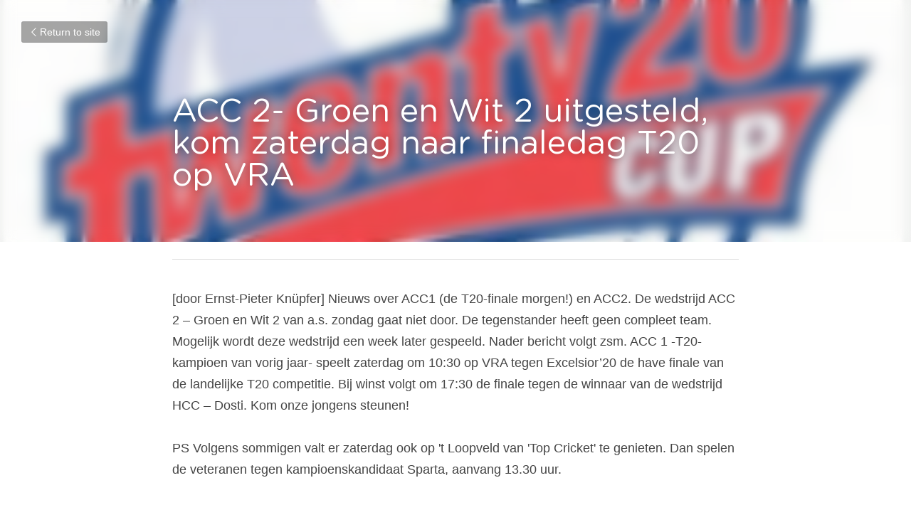

--- FILE ---
content_type: text/html; charset=utf-8
request_url: https://www.acc-cricket.nl/blog/acc-2-groen-en-wit-2-uitgesteld-kom-zaterdag-naar-finaledag-t2
body_size: 112414
content:
<!-- Powered by Strikingly.com 4 (1) Jan 31, 2026 at 01:37-->
<!DOCTYPE html>
<html itemscope itemtype='http://schema.org/WebPage' lang='en' xmlns:og='http://ogp.me/ns#' xmlns='http://www.w3.org/1999/xhtml'>
<head>
<title>ACC 2- Groen en Wit 2 uitgesteld, kom zaterdag naar fin...</title>
<link href='https://www.acc-cricket.nl/blog/acc-2-groen-en-wit-2-uitgesteld-kom-zaterdag-naar-finaledag-t2.amp' rel='amphtml'>
<meta content='text/html; charset=UTF-8' http-equiv='Content-Type'>
<meta content='width=device-width,initial-scale=1.0,user-scalable=yes,minimum-scale=1.0,maximum-scale=3.0' id='viewport' name='viewport'>
<meta content='[door Ernst-Pieter Knüpfer] Nieuws over ACC1 (de T20-finale morgen!) en ACC2. De wedstrijd ACC 2 – Groen en Wit 2 van a.s. zondag gaat niet door. De tegenstander heeft geen complee' name='description'>
<meta content='article' property='og:type'>
<meta content='ACC 2- Groen en Wit 2 uitgesteld, kom zaterdag naar finaledag T20 op VRA' property='og:title'>
<meta content='https://www.acc-cricket.nl/blog/acc-2-groen-en-wit-2-uitgesteld-kom-zaterdag-naar-finaledag-t2' property='og:url'>
<meta content='https://custom-images.strikinglycdn.com/res/hrscywv4p/image/upload/c_limit,fl_lossy,h_9000,w_1200,f_auto,q_auto/246477/ACC_T20_beeldje_xo8fqm.png' property='og:image'>
<meta content='ACC 2- Groen en Wit 2 uitgesteld, kom zaterdag naar finaledag T20 op VRA' property='og:site_name'>
<meta content='[door Ernst-Pieter Knüpfer] Nieuws over ACC1 (de T20-finale morgen!) en ACC2. De wedstrijd ACC 2 – Groen en Wit 2 van a.s. zondag gaat niet door. De tegenstander heeft geen complee' property='og:description'>
<meta content='ACC 2- Groen en Wit 2 uitgesteld, kom zaterdag naar finaledag T20 op VRA' itemprop='name'>
<meta content='[door Ernst-Pieter Knüpfer] Nieuws over ACC1 (de T20-finale morgen!) en ACC2. De wedstrijd ACC 2 – Groen en Wit 2 van a.s. zondag gaat niet door. De tegenstander heeft geen complee' itemprop='description'>
<meta content='https://custom-images.strikinglycdn.com/res/hrscywv4p/image/upload/c_limit,fl_lossy,h_9000,w_1200,f_auto,q_auto/246477/ACC_T20_beeldje_xo8fqm.png' itemprop='image'>
<meta name="csrf-param" content="authenticity_token" />
<meta name="csrf-token" content="KOW1UJtdj9dDckXf6aVtlBO4yLo0fFJU56fpoLY7oKGpI8ATmHs0bkVI3SwJJHJOrDMRXg+4jrnpwOqDPJl9AA==" />
<script>
window.$S={};$S.conf={"SUPPORTED_CURRENCY":[{"code":"AED","symbol":"\u062f.\u0625","decimal":".","thousand":",","precision":2,"name":"United Arab Emirates Dirham"},{"code":"AFN","symbol":"\u060b","decimal":".","thousand":",","precision":2,"name":"Afghan afghani"},{"code":"ALL","symbol":"Lek","decimal":",","thousand":".","precision":2,"name":"Albanian lek"},{"code":"AMD","symbol":"\u058f","decimal":",","thousand":".","precision":2,"name":"Armenian dram"},{"code":"ANG","symbol":"\u0192","decimal":",","thousand":".","precision":2,"name":"Netherlands Antillean guilder"},{"code":"AOA","symbol":"Kz","decimal":",","thousand":".","precision":2,"name":"Angolan kwanza"},{"code":"ARS","symbol":"$","decimal":",","thousand":".","precision":2,"name":"Argentine peso"},{"code":"AUD","symbol":"A$","decimal":".","thousand":" ","precision":2,"name":"Australian Dollar"},{"code":"AWG","symbol":"\u0192","decimal":".","thousand":",","precision":2,"name":"Aruban florin"},{"code":"AZN","symbol":"\u20bc","decimal":".","thousand":",","precision":2,"name":"Azerbaijani Manat"},{"code":"BAM","symbol":"KM","decimal":",","thousand":".","precision":2,"name":"Bosnia and Herzegovina convertible mark"},{"code":"BBD","symbol":"$","decimal":".","thousand":",","precision":2,"name":"Barbadian dollar"},{"code":"BDT","symbol":"Tk","decimal":".","thousand":",","precision":2,"name":"Bangladeshi Taka"},{"code":"BGN","symbol":"\u043b\u0432","decimal":",","thousand":".","precision":2,"name":"Bulgarian lev"},{"code":"BHD","symbol":"\u062f.\u0628","decimal":".","thousand":",","precision":3,"name":"Bahraini dinar"},{"code":"BIF","symbol":"FBu","decimal":".","thousand":",","precision":0,"name":"Burundian franc"},{"code":"BMD","symbol":"$","decimal":".","thousand":",","precision":2,"name":"Bermudian dollar"},{"code":"BND","symbol":"$","decimal":".","thousand":",","precision":2,"name":"Brunei dollar"},{"code":"BOB","symbol":"$b","decimal":",","thousand":".","precision":2,"name":"Bolivian boliviano"},{"code":"BRL","symbol":"R$","decimal":",","thousand":".","precision":2,"name":"Brazilian Real","format":"%s %v"},{"code":"BSD","symbol":"$","decimal":".","thousand":",","precision":2,"name":"Bahamian dollar"},{"code":"BTN","symbol":"Nu.","decimal":".","thousand":",","precision":2,"name":"Bhutanese ngultrum"},{"code":"BWP","symbol":"P","decimal":".","thousand":",","precision":2,"name":"Botswana pula"},{"code":"BYN","symbol":"Br","decimal":".","thousand":",","precision":2,"name":"Belarusian ruble"},{"code":"BZD","symbol":"BZ$","decimal":".","thousand":",","precision":2,"name":"Belize dollar"},{"code":"CAD","symbol":"$","decimal":".","thousand":",","precision":2,"name":"Canadian Dollar"},{"code":"CDF","symbol":"FC","decimal":".","thousand":",","precision":2,"name":"Congolese franc"},{"code":"CHF","symbol":"CHF","decimal":".","thousand":"'","precision":2,"name":"Swiss Franc","format":"%s %v"},{"code":"CLP","symbol":"$","decimal":"","thousand":".","precision":0,"name":"Chilean Peso"},{"code":"CNY","symbol":"\u00a5","decimal":".","thousand":",","precision":2,"name":"Chinese Yuan"},{"code":"CRC","symbol":"\u20a1","decimal":",","thousand":".","precision":2,"name":"Costa Rican col\u00f3n"},{"code":"CUP","symbol":"$","decimal":".","thousand":",","precision":2,"name":"Cuban peso"},{"code":"CVE","symbol":"$","decimal":".","thousand":",","precision":2,"name":"Cape Verdean escudo"},{"code":"CZK","symbol":"K\u010d","decimal":",","thousand":".","precision":2,"name":"Czech Koruna","format":"%v %s"},{"code":"DJF","symbol":"Fdj","decimal":".","thousand":",","precision":0,"name":"Djiboutian franc"},{"code":"DKK","symbol":"kr","decimal":".","thousand":",","precision":2,"name":"Danish Krone","format":"%v %s"},{"code":"DOP","symbol":"RD$","decimal":".","thousand":",","precision":2,"name":"Dominican peso"},{"code":"DZD","symbol":"\u062f\u062c","decimal":",","thousand":".","precision":2,"name":"Algerian dinar"},{"code":"EGP","symbol":"E\u00a3","decimal":".","thousand":",","precision":2,"name":"Egyptian pound"},{"code":"ERN","symbol":"Nkf","decimal":".","thousand":",","precision":2,"name":"Eritrean nakfa"},{"code":"ETB","symbol":"Br","decimal":".","thousand":",","precision":2,"name":"Ethiopian birr"},{"code":"EUR","symbol":"\u20ac","decimal":",","thousand":".","precision":2,"name":"Euro","format":"%v %s"},{"code":"FJD","symbol":"$","decimal":".","thousand":",","precision":2,"name":"Fijian dollar"},{"code":"FKP","symbol":"\u00a3","decimal":".","thousand":",","precision":2,"name":"Falkland Islands pound"},{"code":"GBP","symbol":"\u00a3","decimal":".","thousand":",","precision":2,"name":"British Pound"},{"code":"GEL","symbol":"\u10da","decimal":",","thousand":".","precision":2,"name":"Georgian lari"},{"code":"GGP","symbol":"\u00a3","decimal":".","thousand":",","precision":2,"name":"Guernsey pound"},{"code":"GHS","symbol":"GH\u20b5","decimal":".","thousand":",","precision":2,"name":"Ghanaian cedi"},{"code":"GIP","symbol":"\u00a3","decimal":".","thousand":",","precision":2,"name":"Gibraltar pound"},{"code":"GMD","symbol":"D","decimal":".","thousand":",","precision":2,"name":"Gambian dalasi"},{"code":"GNF","symbol":"\u20a3","decimal":".","thousand":",","precision":0,"name":"Guinean franc"},{"code":"GTQ","symbol":"Q","decimal":".","thousand":",","precision":2,"name":"Guatemalan quetzal"},{"code":"GYD","symbol":"G$","decimal":".","thousand":",","precision":2,"name":"Guyanese dollar"},{"code":"HKD","symbol":"HK$","decimal":".","thousand":",","precision":2,"name":"Hong Kong Dollar"},{"code":"HNL","symbol":"L","decimal":".","thousand":",","precision":2,"name":"Honduran lempira"},{"code":"HRK","symbol":"kn","decimal":".","thousand":",","precision":2,"name":"Croatian kuna"},{"code":"HTG","symbol":"G","decimal":".","thousand":",","precision":2,"name":"Haitian gourde"},{"code":"HUF","symbol":"Ft","decimal":"","thousand":",","precision":0,"name":"Hungarian Forint","format":"%v %s"},{"code":"ILS","symbol":"\u20aa","decimal":".","thousand":",","precision":2,"name":"Israeli New Shekel"},{"code":"IMP","symbol":"\u00a3","decimal":".","thousand":",","precision":2,"name":"Isle of Man pound"},{"code":"INR","symbol":"\u20b9","decimal":".","thousand":",","precision":2,"name":"Indian Rupee"},{"code":"IQD","symbol":"\u062f.\u0639","decimal":".","thousand":",","precision":3,"name":"Iraqi dinar"},{"code":"IRR","symbol":"\u062a\u0648\u0645\u0627\u0646","decimal":".","thousand":",","precision":2,"name":"Iranian rial"},{"code":"ISK","symbol":"kr","decimal":",","thousand":".","precision":2,"name":"Icelandic kr\u00f3na"},{"code":"JEP","symbol":"\u00a3","decimal":".","thousand":",","precision":2,"name":"Jersey pound"},{"code":"JMD","symbol":"J$","decimal":".","thousand":",","precision":2,"name":"Jamaican Dollar"},{"code":"JOD","symbol":"JD","decimal":".","thousand":",","precision":3,"name":"Jordanian Dinar"},{"code":"JPY","symbol":"\u00a5","decimal":"","thousand":",","precision":0,"name":"Japanese Yen","format":"%s %v"},{"code":"KES","symbol":"KSh","decimal":".","thousand":",","precision":2,"name":"Kenyan shilling"},{"code":"KGS","symbol":"\u043b\u0432","decimal":",","thousand":".","precision":2,"name":"Kyrgyzstani som"},{"code":"KHR","symbol":"\u17db","decimal":".","thousand":",","precision":2,"name":"Cambodian riel"},{"code":"KMF","symbol":"CF","decimal":".","thousand":",","precision":0,"name":"Comorian franc"},{"code":"KPW","symbol":"\u20a9","decimal":".","thousand":",","precision":2,"name":"North Korean won"},{"code":"KRW","symbol":"\uc6d0","decimal":"","thousand":",","precision":0,"name":"South Korean Won","format":"%v %s"},{"code":"KWD","symbol":"\u062f.\u0643","decimal":".","thousand":",","precision":3,"name":"Kuwait dinar"},{"code":"KYD","symbol":"CI$","decimal":".","thousand":",","precision":2,"name":"Cayman Islands dollar"},{"code":"KZT","symbol":"\u20b8","decimal":",","thousand":".","precision":2,"name":"Kazakhstani tenge"},{"code":"LBP","symbol":"LL","decimal":".","thousand":",","precision":2,"name":"Lebanese pound"},{"code":"LKR","symbol":"\u20a8","decimal":".","thousand":",","precision":2,"name":"Sri Lankan rupee"},{"code":"LRD","symbol":"LR$","decimal":".","thousand":",","precision":2,"name":"Liberian dollar"},{"code":"LSL","symbol":"M","decimal":".","thousand":",","precision":2,"name":"Lesotho loti"},{"code":"LYD","symbol":"LD","decimal":".","thousand":",","precision":3,"name":"Libyan dinar"},{"code":"MAD","symbol":"\u062f.\u0645.","decimal":",","thousand":".","precision":2,"name":"Moroccan dirham"},{"code":"MDL","symbol":"L","decimal":",","thousand":".","precision":2,"name":"Moldovan leu"},{"code":"MGA","symbol":"Ar","decimal":".","thousand":",","precision":0,"name":"Malagasy ariary"},{"code":"MKD","symbol":"\u0434\u0435\u043d","decimal":",","thousand":".","precision":2,"name":"Macedonian denar"},{"code":"MMK","symbol":"Ks","decimal":".","thousand":",","precision":2,"name":"Myanmar kyat"},{"code":"MNT","symbol":"\u20ae","decimal":".","thousand":",","precision":2,"name":"Mongolian tugrik"},{"code":"MOP","symbol":"MOP$","decimal":".","thousand":",","precision":2,"name":"Macanese pataca"},{"code":"MRO","symbol":"UM","decimal":".","thousand":",","precision":2,"name":"Mauritanian Ouguiya"},{"code":"MRU","symbol":"UM","decimal":".","thousand":",","precision":2,"name":"Mauritanian ouguiya"},{"code":"MUR","symbol":"\u20a8","decimal":".","thousand":",","precision":2,"name":"Mauritian rupee"},{"code":"MVR","symbol":"Rf","decimal":".","thousand":",","precision":2,"name":"Maldivian rufiyaa"},{"code":"MWK","symbol":"K","decimal":".","thousand":",","precision":2,"name":"Malawian kwacha"},{"code":"MXN","symbol":"$","decimal":".","thousand":",","precision":2,"name":"Mexican Peso"},{"code":"MYR","symbol":"RM","decimal":".","thousand":",","precision":2,"name":"Malaysian Ringgit"},{"code":"MZN","symbol":"MT","decimal":",","thousand":".","precision":2,"name":"Mozambican metical"},{"code":"NAD","symbol":"N$","decimal":".","thousand":",","precision":2,"name":"Namibian dollar"},{"code":"NGN","symbol":"\u20a6","decimal":".","thousand":",","precision":2,"name":"Nigerian naira"},{"code":"NIO","symbol":"C$","decimal":".","thousand":",","precision":2,"name":"Nicaraguan c\u00f3rdoba"},{"code":"NOK","symbol":"kr","decimal":",","thousand":".","precision":2,"name":"Norwegian Krone","format":"%v %s"},{"code":"NPR","symbol":"\u20a8","decimal":".","thousand":",","precision":2,"name":"Nepalese rupee"},{"code":"NZD","symbol":"$","decimal":".","thousand":",","precision":2,"name":"New Zealand Dollar"},{"code":"OMR","symbol":"\u0631.\u0639.","decimal":".","thousand":",","precision":3,"name":"Omani rial"},{"code":"PAB","symbol":"B\/.","decimal":".","thousand":",","precision":2,"name":"Panamanian balboa"},{"code":"PEN","symbol":"S\/.","decimal":".","thousand":",","precision":2,"name":"Peruvian Sol"},{"code":"PGK","symbol":"K","decimal":".","thousand":",","precision":2,"name":"Papua New Guinean kina"},{"code":"PHP","symbol":"\u20b1","decimal":".","thousand":",","precision":2,"name":"Philippine Peso"},{"code":"PKR","symbol":"\u20a8","decimal":".","thousand":",","precision":2,"name":"Pakistani rupee"},{"code":"PLN","symbol":"z\u0142","decimal":",","thousand":" ","precision":2,"name":"Polish Zloty","format":"%v %s"},{"code":"PYG","symbol":"\u20b2","decimal":",","thousand":".","precision":0,"name":"Paraguayan guaran\u00ed"},{"code":"QAR","symbol":"\u0631.\u0642","decimal":".","thousand":",","precision":2,"name":"Qatari riyal"},{"code":"RON","symbol":"lei","decimal":",","thousand":".","precision":2,"name":"Romanian leu"},{"code":"RSD","symbol":"\u0434\u0438\u043d","decimal":",","thousand":".","precision":2,"name":"Serbian dinar"},{"code":"RUB","symbol":"\u20bd","decimal":",","thousand":".","precision":2,"name":"Russian Ruble","format":"%v %s"},{"code":"RWF","symbol":"FRw","decimal":".","thousand":",","precision":0,"name":"Rwandan franc"},{"code":"SAR","symbol":"\u0631.\u0633","decimal":".","thousand":",","precision":2,"name":"Saudi Arabian riyal"},{"code":"SBD","symbol":"SI$","decimal":".","thousand":",","precision":2,"name":"Solomon Islands dollar"},{"code":"SCR","symbol":"SRe","decimal":".","thousand":",","precision":2,"name":"Seychellois rupee"},{"code":"SDG","symbol":"SDG","decimal":".","thousand":",","precision":2,"name":"Sudanese pound"},{"code":"SEK","symbol":"kr","decimal":".","thousand":" ","precision":2,"name":"Swedish Krona","format":"%v %s"},{"code":"SGD","symbol":"S$","decimal":".","thousand":",","precision":2,"name":"Singapore Dollar"},{"code":"SHP","symbol":"\u00a3","decimal":".","thousand":",","precision":2,"name":"Saint Helena pound"},{"code":"SLL","symbol":"Le","decimal":".","thousand":",","precision":2,"name":"Sierra Leonean leone"},{"code":"SOS","symbol":"S","decimal":".","thousand":",","precision":2,"name":"Somali shilling"},{"code":"SRD","symbol":"$","decimal":",","thousand":".","precision":2,"name":"Surinamese dollar"},{"code":"SSP","symbol":"SS\u00a3","decimal":".","thousand":",","precision":2,"name":"South Sudanese pound"},{"code":"STD","symbol":"Db","decimal":".","thousand":",","precision":2,"name":"Sao Tomean Dobra"},{"code":"STN","symbol":"Db","decimal":".","thousand":",","precision":2,"name":"S\u00e3o Tom\u00e9 and Pr\u00edncipe dobra"},{"code":"SYP","symbol":"LS","decimal":".","thousand":",","precision":2,"name":"Syrian pound"},{"code":"SZL","symbol":"E","decimal":".","thousand":",","precision":2,"name":"Swazi lilangeni"},{"code":"THB","symbol":"\u0e3f","decimal":".","thousand":",","precision":2,"name":"Thai Baht"},{"code":"TJS","symbol":"SM","decimal":".","thousand":",","precision":2,"name":"Tajikistani somoni"},{"code":"TMT","symbol":"T","decimal":".","thousand":",","precision":2,"name":"Turkmenistan manat"},{"code":"TND","symbol":"\u062f.\u062a","decimal":".","thousand":",","precision":3,"name":"Tunisian dinar"},{"code":"TOP","symbol":"T$","decimal":".","thousand":",","precision":2,"name":"Tongan pa\u02bbanga"},{"code":"TRY","symbol":"\u20ba","decimal":".","thousand":",","precision":2,"name":"Turkish lira"},{"code":"TTD","symbol":"TT$","decimal":".","thousand":",","precision":2,"name":"Trinidad and Tobago dollar"},{"code":"TWD","symbol":"NT$","decimal":"","thousand":",","precision":0,"name":"New Taiwan Dollar"},{"code":"TZS","symbol":"Tsh","decimal":".","thousand":",","precision":2,"name":"Tanzanian shilling"},{"code":"UAH","symbol":"\u20b4","decimal":".","thousand":",","precision":2,"name":"Ukrainian hryvnia"},{"code":"UGX","symbol":"USh","decimal":".","thousand":",","precision":2,"name":"Ugandan shilling"},{"code":"USD","symbol":"$","decimal":".","thousand":",","precision":2,"name":"United States Dollar"},{"code":"UYU","symbol":"$U","decimal":",","thousand":".","precision":2,"name":"Uruguayan peso"},{"code":"UZS","symbol":"\u043b\u0432","decimal":",","thousand":".","precision":2,"name":"Uzbekistani so\u02bbm"},{"code":"VES","symbol":"Bs.S.","decimal":".","thousand":",","precision":2,"name":"Venezuelan bol\u00edvar soberano"},{"code":"VUV","symbol":"VT","decimal":".","thousand":",","precision":0,"name":"Vanuatu vatu"},{"code":"WST","symbol":"WS$","decimal":".","thousand":",","precision":2,"name":"Samoan t\u0101l\u0101"},{"code":"XAF","symbol":"FCFA","decimal":".","thousand":",","precision":0,"name":"Central African CFA franc"},{"code":"XCD","symbol":"EC$","decimal":".","thousand":",","precision":2,"name":"East Caribbean dollar"},{"code":"XDR","symbol":"SDR","decimal":".","thousand":"","precision":0,"name":"Special drawing rights"},{"code":"XOF","symbol":"CFA","decimal":".","thousand":",","precision":0,"name":"West African CFA franc"},{"code":"XPF","symbol":"\u20a3","decimal":".","thousand":",","precision":0,"name":"CFP franc"},{"code":"YER","symbol":"\u0631.\u064a","decimal":".","thousand":",","precision":2,"name":"Yemeni rial"},{"code":"ZAR","symbol":"R","decimal":".","thousand":",","precision":2,"name":"South African Rand"},{"code":"ZMW","symbol":"K","decimal":",","thousand":".","precision":2,"name":"Zambian kwacha"},{"code":"IDR","symbol":"Rp ","decimal":"","thousand":".","precision":0,"name":"Indonesian Rupiah"},{"code":"VND","symbol":"\u20ab","decimal":"","thousand":".","precision":0,"name":"Vietnamese Dong","format":"%v%s"},{"code":"LAK","symbol":"\u20ad","decimal":".","thousand":",","precision":2,"name":"Lao kip"},{"code":"COP","symbol":"$","decimal":".","thousand":",","precision":0,"name":"Colombian Peso"}],"keenio_collection":"strikingly_pageviews","keenio_pbs_impression_collection":"strikingly_pbs_impression","keenio_pbs_conversion_collection":"strikingly_pbs_conversion","keenio_pageservice_imageshare_collection":"strikingly_pageservice_imageshare","keenio_page_socialshare_collection":"strikingly_page_socialshare","keenio_page_framing_collection":"strikingly_page_framing","keenio_file_download_collection":"strikingly_file_download","is_google_analytics_enabled":true,"gdpr_compliance_feature":false,"is_strikingly_analytics_enabled":true,"baidu_xzh_json":null,"isBlog":true};$S.globalConf={"premium_apps":["HtmlApp","EcwidApp","MailChimpApp","CeleryApp","LocuApp"],"environment":"production","env":"production","host_suffix":"strikingly.com","asset_url":"https:\/\/static-assets.strikinglycdn.com","support_url":"http:\/\/support.strikingly.com","sxl_font_api_url":"https:\/\/static-fonts-css.strikinglycdn.com","locale":"en","enable_live_chat":true,"s_in_china":false,"browser_locale":null,"is_sxl":false,"is_rtl":false,"google":{"recaptcha_v2_client_key":"6LeRypQbAAAAAGgaIHIak2L7UaH4Mm3iS6Tpp7vY","recaptcha_v2_invisible_client_key":"6LdmtBYdAAAAAJmE1hETf4IHoUqXQaFuJxZPO8tW"},"hcaptcha":{"hcaptcha_checkbox_key":"cd7ccab0-57ca-49aa-98ac-db26473a942a","hcaptcha_invisible_key":"65400c5a-c122-4648-971c-9f7e931cd872"},"user_image_cdn":{"qn":"\/\/user-assets.sxlcdn.com","s":"\/\/custom-images.strikinglycdn.com"},"user_image_private_cdn":{"qn":null},"rollout":{"crm_livechat":true,"google_invisible_recaptcha":true,"enabled_hcaptcha":true,"nav_2021":true,"nav_2021_off":false,"nav_2023":true,"new_blog_layout":true,"pbs_i18n":true},"GROWINGIO_API_KEY":null,"BAIDU_API_KEY":null,"SEGMENTIO_API_KEY":"eb3txa37hi","FACEBOOK_APP_ID":"138736959550286","WECHAT_APP_ID":null,"KEEN_IO_PROJECT_ID":"5317e03605cd66236a000002","KEEN_IO_WRITE_KEY":"[base64]","CLOUDINARY_CLOUD_NAME":"hrscywv4p","CLOUDINARY_PRESET":"oxbxiyxl","BUGSNAG_FE_API_KEY":"","BUGSNAG_FE_JS_RELEASE_STAGE":"production","WEB_PUSH_PUB_KEY":"BDKuVD3CPl9FsdF_P7eYJg1i-siryCIDQRcOhTu2zMMFbNrXaugVggo_7vy5OHPYTVaXkLBWv8PUPdduzaKq8xE="};$S.miniProgramAppType=null;$S.blogPostData={"blogPostMeta":{"id":158144,"state":"published","pinned":false,"notified":false,"createdAt":"2016-08-18T23:02:33.998-07:00","publishedAt":"2016-08-18T23:04:21.573-07:00","publicUrl":"https:\/\/www.acc-cricket.nl\/blog\/acc-2-groen-en-wit-2-uitgesteld-kom-zaterdag-naar-finaledag-t2","customSlug":null,"editCount":15,"publishedEditCount":13,"mode":"show","role":null,"reviewState":null,"needReview":false,"censorshipResult":null,"reviewUpdatedAt":null,"scheduledPublishAt":null,"scheduledPublishAtUtcTime":null,"scheduledTimeZone":null,"postedToWechat":false,"tags":[],"categories":[],"socialMediaConfig":{"url":"https:\/\/www.acc-cricket.nl\/blog\/acc-2-groen-en-wit-2-uitgesteld-kom-zaterdag-naar-finaledag-t2","title":"ACC 2- Groen en Wit 2 uitgesteld, kom zaterdag naar finaledag T20 op VRA","image":"https:\/\/custom-images.strikinglycdn.com\/res\/hrscywv4p\/image\/upload\/c_limit,fl_lossy,h_9000,w_1200,f_auto,q_auto\/246477\/ACC_T20_beeldje_xo8fqm.png","description":"[door Ernst-Pieter Kn\u00fcpfer] Nieuws over ACC1 (de T20-finale morgen!) en ACC2. De wedstrijd ACC 2 \u2013 Groen en Wit 2 van a.s. zondag gaat niet door. De tegenstander heeft geen compleet team. Mogelijk wordt deze wedstrijd een week later gespeeld. Nader bericht volgt zsm. ACC 1 -T20-kampioen van vorig...","fbAppId":"138736959550286"},"nextBlogPostTitle":"ACC Vets 141 v 2 in 33.2 overs \u2013 Hercules Vets 138 v 8 in 35 overs","nextBlogPostRelativeUrl":"\/blog\/acc-vets-141-v-2-in-33-2-overs-hercules-vets-138-v-8-in-35-ove","nextBlogPostId":158296,"prevBlogPostTitle":"Alle contributies ACC dienen deze week te worden betaald","prevBlogPostRelativeUrl":"\/blog\/alle-contributies-acc-dienen-deze-week-te-worden-betaald","prevBlogPostId":157338},"pageMeta":{"blogSettings":{"previewLayout":1,"preview_number":"9","preview_layout":1,"disqus_shortname":false,"show_rss":false,"has_subscription_code":false,"has_subscription_code_before":false,"used_disqus_comments_before":false,"comments_require_approval":false,"enable_comments":true,"show_subscriptions_tab":false,"show_amp":true,"show_more_posts_with":"popup","hide_new_blog_tips":true,"category_order":{"54969":1,"230744":0},"header_custom_code":"\u003cstyle\u003e\n.s-blog-footer-nav {\n    display: none !important;\n}\n\u003c\/style\u003e","footer_custom_code":""},"isPro":true,"isV4":true,"forcedLocale":"en","userId":246477,"membership":"pro","theme":{"id":10,"css_file":"themes/fresh/main","color_list":"","created_at":"2012-08-15T19:55:05.697-07:00","updated_at":"2018-04-10T19:58:56.562-07:00","display_name":"Fresh","default_slide_list":"104","navbar_file":"fresh/navbar","footer_file":"fresh/footer","name":"fresh","thumb_image":"themes/fresh/icon.png","use_background_image":false,"demo_page_id":2002,"type_mask":1,"data_page_id":3016,"is_new":false,"priority":10,"header_file":"fresh/header","data":"{\"menu\":{\"type\":\"Menu\",\"components\":{\"logo\":{\"type\":\"Image\",\"image_type\":\"small\",\"url\":\"/images/defaults/default_logo.png\"},\"title\":{\"type\":\"RichText\",\"value\":\"Title Text\",\"text_type\":\"title\"},\"power_button\":{\"type\":\"Image\",\"image_type\":\"small\",\"url\":\"/images/themes/fresh/power.png\"}}}}","name_with_v4_fallback":"fresh"},"permalink":"acc-cricket","subscriptionPlan":"pro_2y","subscriptionPeriod":"2y","isOnTrial":false,"customColors":{"type":"CustomColors","id":"f_aec2c03b-d5fc-4b6e-874a-596be701d58b","defaultValue":null,"active":false,"highlight1":"#b24342","highlight2":"#100e0e"},"animations":{"type":"Animations","id":"f_df306ddd-aa36-4ab2-ad9f-9d1e570b7fdb","defaultValue":null,"page_scroll":"none","background":"none","image_link_hover":"none"},"s5Theme":{"type":"Theme","id":"f_d4ee96eb-c17e-4e35-8a28-02f067f74eb1","version":"11","nav":{"type":"NavTheme","id":"f_e852858b-7ee9-4007-b7c1-4d28bc6e6e4f","name":"topBar","layout":"a","padding":"medium","sidebarWidth":"small","topContentWidth":"full","horizontalContentAlignment":"left","verticalContentAlignment":"top","fontSize":"medium","backgroundColor1":"#dddddd","highlightColor":null,"presetColorName":"transparent","itemColor":"","itemSpacing":"compact","dropShadow":"no","socialMediaListType":"link","isTransparent":true,"isSticky":true,"showSocialMedia":false,"highlight":{"blockBackgroundColor":"#999999","blockTextColor":"#ffffff","blockBackgroundColorSettings":{"id":"794fe929-2918-4fb1-ade4-5129e48a37bf","default":"#999999","preIndex":null,"type":"default"},"blockTextColorSettings":{"id":"9a5e5e36-b67d-4dd3-939d-ecae5c6c6728","default":"#ffffff","preIndex":null,"type":"default"},"blockShape":"pill","textColor":"#999999","textColorSettings":{"id":"dc189ac7-a5f7-40fd-9235-803a76a79a84","default":"#999999","preIndex":null,"type":"default"},"type":"underline","id":"f_916efbaf-c3d4-4e55-988f-684472daa375"},"border":{"enable":false,"borderColor":"#000","position":"bottom","thickness":"small"},"socialMedia":[],"socialMediaButtonList":[{"type":"Facebook","id":"7536d488-8726-11f0-801b-75c8c2f4d0b3","url":"","link_url":"","share_text":"","show_button":false},{"type":"Twitter","id":"7536d489-8726-11f0-801b-75c8c2f4d0b3","url":"","link_url":"","share_text":"","show_button":false},{"type":"LinkedIn","id":"7536d48a-8726-11f0-801b-75c8c2f4d0b3","url":"","link_url":"","share_text":"","show_button":false},{"type":"Pinterest","id":"7536d48b-8726-11f0-801b-75c8c2f4d0b3","url":"","link_url":"","share_text":"","show_button":false}],"socialMediaContactList":[{"type":"SocialMediaPhone","id":"7536d48e-8726-11f0-801b-75c8c2f4d0b3","defaultValue":"","className":"fas fa-phone-alt"},{"type":"SocialMediaEmail","id":"7536d48f-8726-11f0-801b-75c8c2f4d0b3","defaultValue":"","className":"fas fa-envelope"}],"backgroundColorSettings":{"id":"2a101c63-7a58-4e88-b2f6-33feef5d50de","default":"#dddddd","preIndex":null,"type":"default"},"highlightColorSettings":{"id":"bffed43a-13bc-4360-8253-eaf95af370db","default":"","preIndex":null,"type":"custom"},"itemColorSettings":{"id":"c999d157-e53c-4b52-849c-737c30df952a","default":"","preIndex":null,"type":"custom"}},"section":{"type":"SectionTheme","id":"f_1da9ba62-6dd0-42bd-bc4a-bf107e173d00","padding":"normal","contentWidth":"full","contentAlignment":"center","baseFontSize":null,"titleFontSize":null,"subtitleFontSize":null,"itemTitleFontSize":null,"itemSubtitleFontSize":null,"textHighlightColor":null,"baseColor":null,"titleColor":null,"subtitleColor":null,"itemTitleColor":null,"itemSubtitleColor":null,"textHighlightSelection":{"type":"TextHighlightSelection","id":"f_ac8a7acc-ecbe-4300-8862-6bf1d335447d","title":false,"subtitle":true,"itemTitle":false,"itemSubtitle":true}},"firstSection":{"type":"FirstSectionTheme","id":"f_03295216-a7f2-4378-946c-3fdf7b14e44c","height":"normal","shape":"none"},"button":{"type":"ButtonTheme","id":"f_ce1d7c08-a373-4f23-aafb-5df755daa2ee","backgroundColor":"#000000","shape":"square","fill":"solid"}},"id":10901531,"headingFont":"arial","titleFont":"","bodyFont":"","usedWebFontsNormalized":"Varela+Round:regular","showAmp":true,"subscribersCount":0,"templateVariation":"rustic","showStrikinglyLogo":false,"multiPage":true,"sectionLayout":"three-landscape-short-none","siteName":"ACC Cricket","siteRollouts":{"custom_code":true,"pro_sections":true,"pro_apps":true,"custom_colors":false,"new_settings_dialog_feature":true,"google_analytics":true,"strikingly_analytics":true,"manually_checked":false,"custom_form":false,"multiple_languages":false,"popup":null,"membership_feature":false},"pageCustomDomain":"www.acc-cricket.nl","pagePublicUrl":"https:\/\/www.acc-cricket.nl\/","googleAnalyticsTracker":null,"googleAnalyticsType":null,"facebookPixelId":null,"gaTrackingId":"UA-25124444-6","errorceptionKey":"\"518ac810441fb4b7180002fa\"","keenioProjectId":"5317e03605cd66236a000002","keenioWriteKey":"[base64]","wechatMpAccountId":null,"blogSubscriptionUrl":"\/show_iframe_component\/580126","chatSettings":null,"showNav":null,"hideNewBlogTips":true,"connectedSites":[],"enableFixedTextColor":true,"enableFixedTextColorRemaining":true,"enableFixedTextColorHasBgColor":false,"enableFixedGallerySectionRtlStyle":false,"enableFixedNavHorizontalAlign":false,"enableUsedMobileNewBreakpoint":false,"enableSectionSmartBinding":false,"enableFixedSectionContentStyle20251020":false,"enableNewLumaVersion":true,"enableFixedNavSpecialLogicColor":true},"content":{"type":"Blog.BlogData","id":"f_975c4575-add0-453b-ae2d-4d127308b7b0","defaultValue":null,"showComments":true,"showShareButtons":null,"header":{"type":"Blog.Header","id":"f_7e33c0c6-1fc5-4317-8a01-5e54ca9390c5","defaultValue":null,"title":{"type":"Blog.Text","id":"f_3e29f62d-40eb-49d0-a5bf-755a2d8946a0","defaultValue":false,"value":"\u003cp\u003eACC 2- Groen en Wit 2 uitgesteld, kom zaterdag naar finaledag T20 op VRA\u003c\/p\u003e","backupValue":"Add a Blog Post Title","version":1},"subTitle":{"type":"Blog.Text","id":"f_f31f4530-6b8e-4efc-8f85-46762f740dc2","defaultValue":false,"value":"","backupValue":"","version":1},"backgroundImage":{"type":"Blog.BackgroundImage","id":"f_3a0207f5-0b23-418f-bda9-4e3209b9bddd","defaultValue":false,"url":"!","textColor":"light","backgroundVariation":null,"sizing":"cover","videoUrl":null,"videoHtml":"","storageKey":"246477\/ACC_T20_beeldje_xo8fqm","storage":"c","format":"png","h":173,"w":222,"s":55889,"linkInputEnabled":null,"descriptionInputEnabled":null}},"footer":{"type":"Blog.Footer","id":"f_5c127c0d-4648-4279-b4fd-5a4485c936b2","defaultValue":null,"comment":{"type":"Blog.Comment","id":"f_b4917b68-6502-4d19-847a-149caa61c401","defaultValue":null,"shortName":""},"shareButtons":{"type":"Blog.ShareButtons","id":"f_aa602dcf-f6a3-443d-a570-c71878f97ea5","defaultValue":false,"list_type":"link","button_list":[{"type":"Facebook","id":"f_cf7dc202-e08c-4801-aded-22c1067df1ff","defaultValue":null,"url":"","link_url":null,"share_text":null,"app_id":null,"show_button":true},{"type":"Twitter","id":"f_3ec01065-a0e9-4003-a8be-6613a632593d","defaultValue":null,"url":"","link_url":null,"share_text":null,"show_button":true},{"type":"GPlus","id":"f_59757b61-1364-488c-bf2f-01df856cfe7c","defaultValue":null,"url":"","link_url":null,"share_text":null,"show_button":true},{"type":"LinkedIn","id":"f_1148e302-7a0f-4330-af62-99b9b7ecf27d","defaultValue":null,"url":"","link_url":null,"share_text":null,"show_button":false},{"type":"Pinterest","id":"f_5d487158-d11e-40c6-9a90-fe14a38b4a5e","defaultValue":null,"url":"","link_url":null,"share_text":null,"show_button":false}]}},"sections":[{"type":"Blog.Section","id":"f_84a6df93-e5d4-49d3-8894-f92082ccf521","defaultValue":null,"component":{"type":"RichText","id":"f_4504041d-6c77-4eed-9078-d01ab344d653","defaultValue":false,"value":"\u003cp\u003e[door Ernst-Pieter Kn\u00fcpfer] Nieuws over ACC1 (de T20-finale morgen!) en ACC2. De wedstrijd ACC 2 \u2013 Groen en Wit 2 van a.s. zondag gaat niet door. De tegenstander heeft geen compleet team. Mogelijk wordt deze wedstrijd een week later gespeeld. Nader bericht volgt zsm. ACC 1 -T20-kampioen van vorig jaar- speelt zaterdag om 10:30 op VRA tegen Excelsior\u201920 de have finale van de landelijke T20 competitie. Bij winst volgt om 17:30 de finale tegen de winnaar van de wedstrijd HCC \u2013 Dosti. Kom onze jongens steunen!\u003c\/p\u003e\u003cp\u003e\u00a0\u003c\/p\u003e\u003cp\u003ePS Volgens sommigen valt er zaterdag ook op 't Loopveld van 'Top Cricket' te genieten. Dan spelen de veteranen tegen kampioenskandidaat Sparta, aanvang 13.30 uur.\u003c\/p\u003e","backupValue":"\u003cp\u003e[door Ernst-Pieter Kn\u00fcpfer]\u00a0\u00a0\u00a0\u00a0 Nieuws over ACC1 (de T20-finale morgen!) en ACC2. De wedstrijd ACC 2 \u2013 Groen en Wit 2 van a.s. zondag gaat niet door. De tegenstander heeft geen compleet team. Mogelijk wordt deze wedstrijd een week later gespeeld. Nader bericht volgt zsm. ACC 1 -T20-kampioen van vorig jaar- speelt zaterdag om 10:30 op VRA tegen Excelsior\u201920 de have finale van de landelijke T20 competitie. Bij winst volgt om 17:30 de finale tegen de winnaar van de wedstrijd HCC \u2013 Dosti. Kom onze jongens steunen!\u003c\/p\u003e","version":1}}]},"settings":{},"pageMode":null,"pageData":{"type":"Site","id":"f_657da8e4-d5f2-4190-982d-9a35306f3474","defaultValue":null,"horizontal":false,"fixedSocialMedia":false,"new_page":true,"showMobileNav":true,"showCookieNotification":false,"useSectionDefaultFormat":true,"useSectionImprovementsPart1":true,"showTermsAndConditions":false,"showPrivacyPolicy":false,"activateGDPRCompliance":false,"multi_pages":true,"live_chat":false,"isFullScreenOnlyOneSection":true,"showNav":true,"showFooter":true,"showStrikinglyLogo":false,"showNavigationButtons":false,"showShoppingCartIcon":true,"showButtons":true,"navFont":"","titleFont":"","logoFont":"","bodyFont":"","buttonFont":"","headingFont":"arial","bodyFontWeight":null,"theme":"fresh","templateVariation":"rustic","templatePreset":"","termsText":null,"privacyPolicyText":null,"fontPreset":null,"GDPRHtml":null,"pages":[{"type":"Page","id":"f_899b3573-9b03-4033-9d59-69cf354f4fad","defaultValue":null,"sections":[{"type":"Slide","id":"f_0f9e8c44-dcd7-4059-a859-1f5b8f4f18dd","defaultValue":null,"template_id":null,"template_name":"blog","template_version":"beta-s6","components":{"slideSettings":{"type":"SlideSettings","id":"f_acafee40-b0a9-416f-a183-7b355b476c0e","defaultValue":false,"show_nav":true,"show_nav_multi_mode":false,"nameChanged":null,"hidden_section":null,"name":"Nieuws","sync_key":null,"layout_variation":"three-landscape-short-none","display_settings":{"blogNumber":12},"padding":{"top":"normal","bottom":"normal"},"layout_config":{"customized":false,"snippetLength":"short","templateName":"B","imageShape":"square","imageAlignment":"left","structure":"grid","textAlignment":"left","imageSize":"m","columns":3}},"text1":{"type":"RichText","id":"f_fee9852b-da08-4d78-8c02-6521b1f10b17","defaultValue":false,"alignment":null,"value":"\u003cdiv class=\"s-rich-text-wrapper\" style=\"display: block;\"\u003e\u003ch2 class=\" s-title s-font-title s-rich-text-wrapper\"\u003eWelkom bij ACC\u003c\/h2\u003e\u003ch4 class=\" s-subtitle\"\u003eOp deze site vindt u actuele informatie over wedstrijden, evenementen en onze faciliteiten.\u003c\/h4\u003e\u003cp class=\" s-text-color-red\"\u003e\u003cspan class=\"s-text-color-red\"\u003e\u003ca href=\"http:\/\/www.acc-cricket.nl\/vrienden-van-acc-club-van-100\" data-type=\"\" target=\"_self\"\u003e\u003cu\u003eKlik hier voor meer informatie over De Club van 100!\u003c\/u\u003e\u003c\/a\u003e\u003c\/span\u003e\u003c\/p\u003e\u003c\/div\u003e","backupValue":"","version":1,"lineAlignment":{"firstLineTextAlign":null,"lastLineTextAlign":null},"defaultDataProcessed":true},"text2":{"type":"RichText","id":"f_a8341792-f2da-4bae-afba-cc1c9813ed22","defaultValue":false,"value":"\u003cp\u003e\u003cem\u003eOp deze site vindt u actuele informatie over wedstrijden, evenementen en onze faciliteiten.\u003c\/em\u003e\u003c\/p\u003e\u003cp\u003e\u003cspan class=\"s-text-color-black\"\u003e\u003cem\u003e\u003ca target=\"_blank\" href=\"http:\/\/www.acc-cricket.nl\/vrienden-van-acc-club-van-100\"\u003eKlik hier voor meer informatie over De Club van 100!\u003c\/a\u003e\u003c\/em\u003e\u003c\/span\u003e\u003c\/p\u003e","backupValue":"","version":1},"background1":{"type":"Background","id":"f_3cf81448-875d-4de1-b207-9c6cad7679f5","defaultValue":false,"url":"","textColor":"","backgroundVariation":"","sizing":"","userClassName":"","linkUrl":null,"linkTarget":null,"videoUrl":"","videoHtml":"","storageKey":null,"storage":null,"format":null,"h":null,"w":null,"s":null,"useImage":false,"noCompression":null,"focus":null,"backgroundColor":null},"blog1":{"type":"BlogCollectionComponent","id":40,"defaultValue":false,"app_instance_id":null,"app_id":null,"category":{"id":"all","name":"All Categories"}}}},{"type":"Slide","id":"f_34d4de96-599c-4390-9374-3da38a2ad4e6","defaultValue":true,"template_id":null,"template_name":"html","template_version":"s6","components":{"slideSettings":{"type":"SlideSettings","id":"f_6001f209-8467-4753-a662-470611360263","defaultValue":true,"show_nav":true,"hidden_section":false,"name":"App Store","sync_key":null,"padding":{"top":"normal","bottom":"normal"},"layout_config":{"width":"normal","height":"auto"}}}},{"type":"Slide","id":"f_dcb92e3a-07ec-4ac2-a14a-1cea96dc9cae","defaultValue":null,"template_id":null,"template_name":"social_feed","template_version":"beta-s6","components":{"slideSettings":{"type":"SlideSettings","id":"f_ac4e0d37-564f-4911-a334-1562b3d1b004","defaultValue":null,"show_nav":true,"show_nav_multi_mode":false,"nameChanged":null,"hidden_section":null,"name":"Social Feed","sync_key":null,"layout_variation":null,"display_settings":{},"padding":{"top":"normal","bottom":"none"},"layout_config":{}}}},{"type":"Slide","id":"f_49560d0e-9b10-46f9-9c8e-99270d5bbaf3","defaultValue":null,"template_id":null,"template_name":"block","template_version":null,"components":{"slideSettings":{"type":"SlideSettings","id":"f_bedb6def-4e0a-447d-be33-eb0b70207c30","defaultValue":null,"show_nav":true,"show_nav_multi_mode":null,"nameChanged":true,"hidden_section":null,"name":"ACC Nieuwsbrief","sync_key":null,"layout_variation":null,"display_settings":{},"padding":{},"layout_config":{}}}}],"title":"Home","description":null,"uid":"72208f52-dbbd-45ea-b75c-c095b7941389","path":"\/home","pageTitle":null,"pagePassword":null,"memberOnly":null,"paidMemberOnly":null,"buySpecificProductList":{},"specificTierList":{},"pwdPrompt":null,"autoPath":null,"authorized":true},{"type":"Page","id":"f_a64034e5-a2ae-4e4d-b658-6ca33fa67288","defaultValue":null,"sections":[{"type":"Slide","id":"f_13dc41c3-cda7-4766-9b68-dcba320772ee","defaultValue":true,"template_id":null,"template_name":"media","template_version":null,"components":{"slideSettings":{"type":"SlideSettings","id":"f_1057f5e6-3d28-470c-afac-65831e57357a","defaultValue":false,"show_nav":true,"show_nav_multi_mode":null,"nameChanged":true,"hidden_section":null,"name":"Welcome","sync_key":null,"layout_variation":"media-center-text","display_settings":{},"padding":{},"layout_config":{"isNewMobileLayout":true}},"background1":{"type":"Background","id":"f_7d3b135f-aa01-45fe-8e95-b28f5b2faf96","defaultValue":true,"url":"","textColor":"light","backgroundVariation":"","sizing":"cover","userClassName":null,"linkUrl":null,"linkTarget":null,"videoUrl":"","videoHtml":"","storageKey":null,"storage":null,"format":null,"h":null,"w":null,"s":null,"useImage":null,"noCompression":null,"focus":{},"backgroundColor":{}},"text1":{"type":"RichText","id":"f_d2631be3-a3a4-4560-b262-2ec2b596a2cd","defaultValue":true,"value":"","backupValue":"Photos \u0026amp; Videos","version":1},"text2":{"type":"RichText","id":"f_980ec8c7-dc9e-489b-a3e4-eaa7e4f1fee7","defaultValue":true,"value":"","backupValue":"Take a look and enjoy!","version":1},"repeatable1":{"type":"Repeatable","id":"f_d2b6b590-a511-49b6-829e-e411ca7b3932","defaultValue":false,"list":[{"type":"RepeatableItem","id":"f_0b6c2af6-9d83-45ba-ba0a-a57b539d2d88","defaultValue":null,"components":{"media1":{"type":"Media","id":"f_c29469da-4c33-48fe-8cc4-652fd2af2296","defaultValue":false,"video":{"type":"Video","id":"f_1582f86f-9f46-44b3-843f-55e390441c4c","defaultValue":true,"html":"","url":"https:\/\/vimeo.com\/18150336","thumbnail_url":null,"maxwidth":700,"description":null},"image":{"type":"Image","id":"f_d97d5b99-e20a-4c8e-ac48-23152a560808","defaultValue":false,"link_url":"","thumb_url":"\/images\/icons\/transparent.png","url":"\/images\/icons\/transparent.png","caption":"","description":"","storageKey":null,"storage":null,"storagePrefix":null,"format":null,"h":null,"w":null,"s":null,"new_target":true,"noCompression":null,"cropMode":null,"focus":{}},"current":"image"},"text1":{"type":"RichText","id":"f_f2b374a0-6c34-44e4-9cf6-c9c73d9415aa","defaultValue":false,"alignment":null,"value":" \u003cstrong\u003eBEKNOPTE GESCHIEDENIS VAN DE AMSTERDAMSCHE CRICKET CLUB VAN 1921 - HEDEN\u003c\/strong\u003e ","backupValue":null,"version":1},"text2":{"type":"RichText","id":"f_4973ae74-a6a5-4c25-be21-ca702e45953d","defaultValue":true,"value":"","backupValue":null,"version":null},"text3":{"type":"RichText","id":"f_f7b22aa7-4151-47e9-9408-5666dedb912c","defaultValue":false,"alignment":null,"value":"\u003cdiv class=\"s-rich-text-wrapper\" style=\"display: block;\"\u003e\u003cp class=\"s-rich-text-wrapper s-rich-text-wrapper\" style=\"text-align: left;\"\u003e\u003cstrong\u003eDE EERSTE 10 JAAR, 1921 - 1931\u003c\/strong\u003e\u003c\/p\u003e\u003cp\u003e\u003cspan style=\"display: inline-block\"\u003e\u0026nbsp;\u003c\/span\u003e\u003c\/p\u003e\u003cp style=\"text-align: left;\"\u003e\u003cstrong\u003e1921 5 maart\u003c\/strong\u003e. Oprichtingsvergadering in caf\u00e9 De IJsbreker. Een clubje AFC-vrienden wil de onderlinge band verstevigen door middel van het beoefenen van de edele cricketsport.\u003cbr\u003e\u003cbr\u003e\u003cstrong\u003e15 mei.\u003c\/strong\u003e Eerste offici\u00eble wedstrijd NCB 2e klasse, ACC-VRA2. Locatie: AFC-terrein Zuidelijke Wandelweg.\u003cbr\u003e\u003cbr\u003e\u003cstrong\u003e1926\u003c\/strong\u003e ACC kampioen 2e klasse.\u003cbr\u003e\u003cbr\u003e\u003cstrong\u003e1927\u003c\/strong\u003e Ledengroei zorgt voor verhuizing naar \u2018B-terrein-links\u2019 bij de Haringvlietstraat \/Wandelweg\/Amsteldijk\u003cbr\u003e\u003cbr\u003e\u003cstrong\u003e1927 \u2013 1932\u003c\/strong\u003e ACC in 1e klasse.\u003cbr\u003e\u003cbr\u003e\u003cstrong\u003eDE CLUB GROEIT, 1931 - 1940\u003c\/strong\u003e\u003c\/p\u003e\u003cp style=\"text-align: left;\"\u003e\u003cstrong\u003e1931\u003c\/strong\u003e Eerste century (110*) gescoord door\u003cem\u003e Piet Sanders sr\u003c\/em\u003e.\u003cbr\u003e\u003cbr\u003e\u003cstrong\u003e1932 19 me\u003c\/strong\u003ei, oprichting Dames-afdeeling, \u2018ondanks het feit dat, zooals bekend, de heeren in het algemeen niet erg voor de beoefening van de cricketsport door dames zijn\u2019.\u003cbr\u003eACC1 degradeert naar Overgangsklasse.\u003cbr\u003e\u003cbr\u003e\u003cstrong\u003e1933\u003c\/strong\u003e Eerste uitgave ACC-Pitch.\u003cbr\u003e\u003cbr\u003e\u003cstrong\u003e1934\u003c\/strong\u003e De club groeit. 4 senioren teams. Oprichting Zami-afdeling. Het eerste junioren XI.\u003cbr\u003e\u003cbr\u003e\u003cstrong\u003e1935\u003c\/strong\u003e Verhuizing naar AFC-terrein Zuidelijke Wandelweg, het befaamde Eilers-veld, ongeveer de huidige Frederik Roeskestraat.\u003cbr\u003e\u003cbr\u003e\u003cstrong\u003e1935\u003c\/strong\u003e Eerste 10-wicket haul (10-28) door \u003cem\u003ePiet Sanders sr\u003c\/em\u003e. tegen Excelsior (Overgangsklasse).\u003cbr\u003e\u0026nbsp;\u003c\/p\u003e\u003cp style=\"text-align: left;\"\u003e\u003cstrong\u003e1937\u003c\/strong\u003e Het jaar van de 7 hattricks, o.a. van de jonge\u003cem\u003e Wally van Weelde\u003c\/em\u003e, die met maar liefst 3 hattricks zijn schaduw als beste Nederlandse allrounder ooit vooruitwerpt.\u003cbr\u003e\u003cbr\u003e\u003cstrong\u003e1939\u003c\/strong\u003e De Twentsche Bank (het huidige ABN veld) wordt \u2018overloop\u2019-accommodatie.\u003cbr\u003e\u003cbr\u003e\u003cstrong\u003e1940\u003c\/strong\u003e Oprichting Heeren XI, voorloper van de Veteranen. \u2018De Zaterdagmiddag-re\u00fcnie op ons veld behoort nu eenmaal bij het ACC-gedoe\u2019.\u003cbr\u003e\u003cbr\u003e\u003cstrong\u003eDE OORLOGSJAREN 1940 - 1945\u003c\/strong\u003e\u003cbr\u003e\u003cbr\u003e\u003cstrong\u003e1940\u003c\/strong\u003e ACC1 kampioen NCB Noodcompetitie, 1e klasse afdeling Noord.\u003cbr\u003e\u003cbr\u003e\u003cstrong\u003e1942\u003c\/strong\u003e ACC1 Landskampioen.\u003cbr\u003e\u003cbr\u003e\u003cstrong\u003e1943\u003c\/strong\u003e ACC1 Landskampioen.\u003cbr\u003e\u003cbr\u003e\u003cstrong\u003e1944\u003c\/strong\u003e Geen competitie. Maar een sterke Jeugd dient zich aan. \u2018Doch daarvoor is de hulp noodig van velen onzer leden. Want het is onmogelijk dat slechts enkelen dit zoo belangrijke werk kunnen doen\u2026Maar als ACC in de toekomst groot wil blijven of beter, nog grooter wil worden, dan ligt hier een taak voor hen, die daarvoor in aanmerking komen, een werk dat vruchten zal afwerpen voor een lange periode en onze club misschien wel voor tientallen jaren tot de krachtigste in den lande zal maken.\u2019\u003c\/p\u003e\u003cp style=\"text-align: left;\"\u003e\u003cstrong\u003e1945\u003c\/strong\u003e Op 7 juni vindt de \u2018vrijheidsvergadering\u2019 plaats. Er is nog geen landelijke competitie - vervoer en materiaal zijn nauwelijks voorhanden.\u003cbr\u003e\u0026nbsp;\u003c\/p\u003e\u003cp style=\"text-align: left;\"\u003e\u003cstrong\u003e1946\u003c\/strong\u003e We hebben een oefenkooi, zelf gebouwd! Het Olympisch Stadion verschaft gastvrijheid.\u003c\/p\u003e\u003cp style=\"text-align: left;\"\u003e\u003cstrong\u003eDE KAMPIOENSJAREN \u201850\u003c\/strong\u003e\u003cbr\u003e\u003cbr\u003e\u003cstrong\u003e1947\u003c\/strong\u003e De Twentsche Bank wordt nieuwe home, alwaar ACC zijn grootste triomfen gaat vieren.\u003cbr\u003e\u003cbr\u003e\u003cstrong\u003e1948 \u2013 1954\u003c\/strong\u003e ACC1 6x landskampioen.\u003cbr\u003e\u003cbr\u003eCoryfee\u00ebn: \u003cem\u003eWally van Weelde\u003c\/em\u003e (15 x All Holland; hoogste score ACC 145*) en \u003cem\u003ePiet Sanders jr.\u003c\/em\u003e (10 x All Holland; best bowling ACC 10-16)\u003cbr\u003e\u003cbr\u003eAndere ACC-internationals: \u003cem\u003eDick de Baare\u003c\/em\u003e (1949), \u003cem\u003eWim Feldmann\u003c\/em\u003e (2x, 1953), \u003cem\u003eHenk van Weelde\u003c\/em\u003e (5x 1954-56), \u003cem\u003eWim van der Hurk \u003c\/em\u003e(1954), \u003cem\u003eJan Bregman\u003c\/em\u003e (2x, 1958-60), \u003cem\u003eGerrit Meijer\u003c\/em\u003e (1960).\u003c\/p\u003e\u003cp style=\"text-align: left;\"\u003e\u003cstrong\u003e1950\u003c\/strong\u003e\u0026nbsp;\u003cem\u003ePiet Sanders jr.\u003c\/em\u003e neemt alle 10 wickets voor 16 runs tegen Rood en Wit. 'Zolang je nog meer runs tegen krijgt dan je wickets neemt, hoef je niet te bellen,' is de reactie van vader \u003cem\u003ePiet Sanders sr\u003c\/em\u003e (zie ook 1935).\u003c\/p\u003e\u003cp style=\"text-align: left;\"\u003eNB: slechts twee bowlers namen ooit 10 wickets voor ACC in eerste-klas competitiewedstrijden: P.G.Sanders Sr,10-28, 23\/6\/1935 tegen Excelsior (Eerste klasse) en P.W.Sanders Jr, 10-16, 23\/7\/1950 tegen Rood en Wit (Hoofdklasse).\u003c\/p\u003e\u003cp style=\"text-align: left;\"\u003e\u003cstrong\u003e1951\u003c\/strong\u003e \u2018If we can\u2019t beat you at soccer, we will at cricket.\u2019 Legendarische woorden van voorzitter \u003cem\u003eGeorge Wodehouse\u003c\/em\u003e van Middlesex Wanderers FC, tevens voorzitter van de Eastcote Cricket Club, na een verloren wedstrijd tegen het Nederlands voetbalelftal. Het is het begin van een tot heden onderhouden uitwisseling tussen ACC en Eastcote CC, met als inzet de Lou Woudstra Cup.\u003cbr\u003eACC Dames landskampioen.\u003cbr\u003e\u003cbr\u003e\u003cstrong\u003e1955\u003c\/strong\u003e De accommodatie Twentsche Bank krijgt uitbreiding. Pinok\u00e9-veld wordt Tw. B 2.\u003cbr\u003e\u003cbr\u003e\u003cstrong\u003e1956\u003c\/strong\u003e Flying high. ACC komt met twee elftallen uit in de Eerste klasse (1A en 1B).\u003cbr\u003e\u003cbr\u003e\u003cstrong\u003e1957-1960\u003c\/strong\u003e. Het einde van ACC\u2019s meest succesvolle periode aan de wickets tekent zich af. Verhuizingen en maatschappelijke prioriteiten halveren het spelersbestand, ACC komt in zwaar weer.\u003cbr\u003e\u003cbr\u003e\u003cstrong\u003eDE JAREN \u201960. TIJDPERK GOED GENOEG\u003c\/strong\u003e\u003cbr\u003e\u003cbr\u003e\u003cstrong\u003e1962\u003c\/strong\u003e Nieuwe tijden. Verbonden in de Stichting Goed Genoeg besluiten de zusterverenigingen AFC, ABC en ACC gezamenlijk op te trekken. Afscheid van de Zuidelijke Wandelweg.\u003cbr\u003e\u003cbr\u003e\u003cstrong\u003e1963 \u003c\/strong\u003eVerhuizing naar Goed Genoeg aan de De Boelelaan. Cohabitatie met AFC en ABC. ACC beschikt over twee velden.\u003cbr\u003e\u003cbr\u003e\u003cstrong\u003e1965\u003c\/strong\u003e ACC1 finalist KNCB Knock Out competitie.|\u003cbr\u003e\u003cbr\u003e\u003cstrong\u003e1966\u003c\/strong\u003e Het Veteranen XI wordt nieuw leven ingeblazen. Begin van een roemrucht tijdperk met vele kampioenschappen en onvergetelijke tours.\u003cbr\u003e\u003cbr\u003e\u003cstrong\u003e1968\u003c\/strong\u003e Restauratie velden Goed Genoeg. De hogere teams spelen bij HIC; de lagere teams op de Twentsche Bank.\u003cbr\u003e\u003cbr\u003eIntroductie Ladies Day, \u2018welke niet alleen de dames wederom naar de wickets voerde, maar uitgroeide tot een waar clubfeest\u2019.\u003cbr\u003e\u003cbr\u003e\u003cstrong\u003e1969\u003c\/strong\u003e Eerste en enige internationale match op Goed Genoeg met o.a. de ACC\u2019ers \u003cem\u003eHenk Rikse\u003c\/em\u003e (14x All Holland) en\u003cem\u003e Huib van der Heyde\u003c\/em\u003e (2x All Holland).\u003cbr\u003e\u003cbr\u003e\u003cstrong\u003e1970\u003c\/strong\u003e Einde tijdperk Goed Genoeg. Door overlappende seizoenen (voetbal en cricket), en verschillende sportbeleving (cricket en honkbal) is de cohabitatie niet het succes geworden wat ervan verwacht werd.\u003cbr\u003e\u003cbr\u003e\u003cstrong\u003e1971 - 1985 BLOEI IN DE BULDERSOOS\u003c\/strong\u003e\u003cbr\u003e\u003cbr\u003e\u003cstrong\u003e1971\u003c\/strong\u003e De vijftigste verjaardag. De club krijgt een nieuwe vlag en verhuist naar ABN (v\/h Twentsche Bank)\/Pinok\u00e9 in het Amsterdamse Bos. De ABN wordt het eerste veld. Met Pinok\u00e9 (tweede veld) delen we het clubhuis De Buldersoos.\u003cbr\u003e\u003cbr\u003e\u003cstrong\u003e1972 \u2013 1980\u003c\/strong\u003e ACC1 afwisselend degradant uit de Hoofdklasse (1972, 1975, 1977) en kampioen Eerste klasse (1974, 1976, 1980)\u003cbr\u003e\u003cbr\u003eInternationals in deze periode: \u003cem\u003eDolf Oostra\u003c\/em\u003e (2x, 1972), \u003cem\u003eKarel van Osch\u003c\/em\u003e (3x, 1972-76), \u003cem\u003eJan Willem Viddeleer\u003c\/em\u003e (2x, 1981)\u003cbr\u003e\u003cbr\u003e\u003cstrong\u003e1977\u003c\/strong\u003e ACC bespeelt het beste cricketveld van Nederland en mag als gastheer fungeren bij All Holland XI \u2013 Australische Test Selectie (the Elephants XI).\u003cbr\u003e\u003cbr\u003e\u003cstrong\u003e1978\u003c\/strong\u003e Voor het eerst sinds 1959 neemt weer een ACC Dames XI deel aan de competitie.\u003cbr\u003e\u003cbr\u003e\u003cstrong\u003e1979\u003c\/strong\u003e ACC was nog nooit zo groot: 7 teams in de KNCB zondagcompetitie. En we hadden nog nooit zoveel jeugdleden.\u003cbr\u003e\u003cbr\u003e\u003cstrong\u003e1981 \u2013 1987\u003c\/strong\u003e ACC1 in Hoofdklasse (uitgezonderd seizoen 1986).\u003cbr\u003e\u003cbr\u003e\u003cstrong\u003e1981\u003c\/strong\u003e Een nieuw tijdperk voor het zaterdagmiddagcricket: oprichting ACC Zami-afdeling.\u003cbr\u003e\u003cbr\u003e\u003cstrong\u003e1984\u003c\/strong\u003e. Boedelscheiding met Pinok\u00e9 vanwege aanleg kunstgrasveld. ACC moet verder het Amsterdamse Bos in. De plannen: het ABN veld wordt derde veld; hoofdveld en tweede veld gaan richting manege. En er moet een eigen clubhuis komen.\u003cbr\u003e\u003cbr\u003e\u003cstrong\u003e1987- 2002 EEN EIGEN HUIS. DE CLUB LEEFT!\u003c\/strong\u003e\u003cbr\u003e\u003cbr\u003e\u003cstrong\u003e1987\u003c\/strong\u003e ACC wordt de eerste Nederlandse cricketclub met een eigen paviljoen. 21 juni is de offici\u00eble opening, maar aan het eind van het seizoen degradeert ACC1 uit de Hoofdklasse\u003cbr\u003e\u003cbr\u003e\u003cstrong\u003e1989 \u003c\/strong\u003eACC1 wint de voorlaatste Telegraaf-beker (KNCB Knock Out competitie)\u003cbr\u003e\u003cbr\u003e\u003cstrong\u003e1993\u003c\/strong\u003e ACC1 terug in de Hoofdklasse.\u003cbr\u003e\u003cbr\u003e\u003cstrong\u003e1996\u003c\/strong\u003e ACC organiseert het eerste tournooi om de Sri Lanka Ambassador\u2019s Challenge Trophy (Nederlands 6-a-side kampioenschap).\u003cbr\u003e\u003cbr\u003eTweestrijd in de Damesgelederen. De ene fractie vertrekt naar VVV, de andere blijft, maar kan geen team meer opstellen. Einde Damescricket bij ACC.\u003cbr\u003e\u003cbr\u003e\u003cstrong\u003e1997\u003c\/strong\u003e Annus horribilis. In de nacht van 4 op 5 mei wordt het clubhuis in nog geen uur tijd door brand totaal verwoest. Naast de vijf kleedkamers, de bar, keuken, voorraadruimtes en materiaal verliest de club al haar memorabilia en relikwie\u00ebn. Met tenten en containers komen wij de zomer door. Tot overmaat van ramp degradeert ACC1.\u003cbr\u003e\u003cbr\u003e\u003cstrong\u003e1998\u003c\/strong\u003e Opening herbouwde paviljoen. Maar donkere wolken pakken zich samen. De gemeente Amsterdam lanceert een plan voor een nationaal hockeycentrum in het Amsterdamse Bos, waar geen plaats meer is voor ACC.\u003cbr\u003e\u003cbr\u003e\u003cstrong\u003e2000\u003c\/strong\u003e Na langdurige onderhandelingen met de stadsdeelraad krijgt de club de huidige locatie op sportpark Het Loopveld toegewezen. De velden moeten gedeeld worden met AMVJ-Golf. We moeten w\u00e9\u00e9r een nieuw paviljoen bouwen. En zelf bekostigen. Maar dan zijn we wel baas in eigen huis, en hebben we de beschikking over 3 velden en 3 oefenkooien.\u003cbr\u003eHet Dames XI komt weer op het oude nest terug na 4 jaar ballingschap bij VVV.\u003cbr\u003e\u003cbr\u003e\u003cstrong\u003e2002\u003c\/strong\u003e Afscheid van meer dan 60 jaar Amsterdamse Bos.\u003cbr\u003e\u003cbr\u003e\u003cbr\u003e\u003cstrong\u003e2003 \u2013 HEDEN. HET LOOPT WEER OP HET LOOPVELD\u003c\/strong\u003e\u003cbr\u003e\u003cbr\u003e\u003cstrong\u003e2003\u003c\/strong\u003e Het Loopveld wordt in gebruik genomen. ACC1 kampioen Eerste klasse. De Dames promoveren naar de Hoofdklasse.\u003cbr\u003e\u003cbr\u003e\u003cstrong\u003e2004\u003c\/strong\u003e ACC1 degradeert na \u00e9\u00e9n seizoen Hoofdklasse. Flavian Aponso neemt afscheid. Topscorer ACC allertijden met 7111 runs en 60x international.\u003cbr\u003e\u003cbr\u003eDe jeugd van ACC timmert aan de weg. We tellen 10 jeugdleden die voor diverse KNCB Young Lions selecties van 13 tot 23 jaar uitkomen.\u003c\/p\u003e\u003cp style=\"text-align: left;\"\u003e\u003cstrong\u003e2005\u003c\/strong\u003e ACC gaat digitaal, de papieren Pitch, dat voortreffelijke instituut, wordt vervangen door www.acc-cricket.nl.\u003cbr\u003e\u003cbr\u003eInge Balk bekroont een topseizoen voor de Dames met een debuut voor het Ned XI.\u003c\/p\u003e\u003cp style=\"text-align: left;\"\u003e\u003cstrong\u003e2006 \u003c\/strong\u003eAan het begin van het jaar meldt zich een groot contingent Hippo-leden als ACC-lid vanwege het eind van Hippo's bestaan. Wij gaan het seizoen in met 4 senioren teams, 2 damesteams, 1 zamiteam, 1 veteranenteam en 1 juniorenteam, plus een T\u0026amp;R-groep.\u003cbr\u003e\u003cbr\u003eAan het eind van het seizoen is ACC1 is weer kampioen Eerste klasse en promoveert naar de Hoofdklasse. De U18 jeugd (aangevuld met drie Quick-jongens) wordt kampioen van Nederland. De Zami's worden voor de tiende achtereenvolgende keer kampioen.\u003cbr\u003e\u0026nbsp;\u003c\/p\u003e\u003cp style=\"text-align: left;\"\u003e\u003cstrong\u003e2007\u003c\/strong\u003e Een zware februaristorm ontziet ook ACC niet, het dak wordt van het nieuwe paviljoen gerukt. Maar dat zit er, zonder al te veel verdere schade, in april weer op. Onze accommodatie wordt verder verrijkt met een elektronisch scorebord. De club krijgt een nieuw tenue. Back to the AFC roots, met de stoere rood-zwarte V op de borst en rood-zwarte biezen op de broek.\u003c\/p\u003e\u003cp style=\"text-align: left;\"\u003eHelaas brengt de ons te vertrouwde Heen-en-Weer ACC 1 weer in zwaar weer: op de laatste competititiedag, in een directe confrontatie met mede-degradatiekandidaat HBS, legt ons jeugdige team het loodje en degradeert. Ook de Dames, vooral dankzij enkele zwangerschappen, degraderen uit de Hoofdklasse.\u003cbr\u003e\u0026nbsp;\u003c\/p\u003e\u003cp style=\"text-align: left;\"\u003e\u003cstrong\u003e2008 \u003c\/strong\u003eACC1 met overmacht kampioen Eerste Klasse, promoveert weer naar de Hoofdklasse en wint en passant de Fair Play Cup. Maar vooral verheugend is de revival van het jeugdcricket met een grote aanwas in de jongste categorie; en onmiddellijk succes in de competitie: ACC U9 A en ACC U9 B kampioen en vice-kampioen van Nederland.\u003c\/p\u003e\u003cp style=\"text-align: left;\"\u003eDe 17-jarige Denise Hannema wordt in het Ned XI gekozen voor 5 ODI's tegen West-Indi\u00eb; bovendien wordt zij bekroond met de Anneke Weidema Trofee voor het Jeugdalent van het Jaar.\u003cbr\u003e\u0026nbsp;\u003c\/p\u003e\u003cp\u003e\u003cstrong\u003e2009 \u003c\/strong\u003eNieuw succes als ACC1 er weer in slaagt om te promoveren, naar de nieuw gevormde Topklasse \u2013 waar we met onze traditie thuis horen. Ook de Dames keren terug in de Hoofdklasse. Duco Ohm staat in de gepaste entourage van VRA-ACC zijn 600e wedstrijd op topniveau. Ook al heeft de website in de eerste 5 jaar meer dan een miljoen bezoekers opgeleverd, het is toch weer tijd voor een nieuwe - bij deze.\u003c\/p\u003e\u003cp\u003e\u003cspan style=\"display: inline-block\"\u003e\u0026nbsp;\u003c\/span\u003e\u003c\/p\u003e\u003c\/div\u003e","backupValue":null,"version":1},"button1":{"type":"Button","id":"f_ea5da970-e47b-4ca8-8b71-d7cd00e45557","defaultValue":true,"text":"","link_type":null,"page_id":null,"section_id":null,"url":"","new_target":null}}},{"type":"RepeatableItem","id":"f_0318de91-bf60-4a0a-81ba-3fe5ff55b4cf","defaultValue":null,"components":{"media1":{"type":"Media","id":"f_9c9062e3-2b50-4515-8ddb-50d4536c9a1d","defaultValue":false,"video":{"type":"Video","id":"f_1582f86f-9f46-44b3-843f-55e390441c4c","defaultValue":true,"html":"","url":"https:\/\/vimeo.com\/18150336","thumbnail_url":null,"maxwidth":700,"description":null},"image":{"type":"Image","id":"f_d97d5b99-e20a-4c8e-ac48-23152a560808","defaultValue":false,"link_url":"","thumb_url":"\/images\/icons\/transparent.png","url":"\/images\/icons\/transparent.png","caption":"","description":"","storageKey":null,"storage":null,"storagePrefix":null,"format":null,"h":null,"w":null,"s":null,"new_target":true,"noCompression":null,"cropMode":null,"focus":{}},"current":"image"},"text1":{"type":"RichText","id":"f_301c9bee-ecb0-40d1-a3ec-7b3288c03318","defaultValue":false,"alignment":"left","value":"\u003cp style=\"font-size: 60%; text-align: left;\"\u003e\u003cstrong\u003e2010\u003c\/strong\u003e ACC 1 ons vlaggenschip is gelukt zich vrij eenvoudig te handhaven in de nieuwe gevormde Topklasse. Met vijf zondag teams wisten we dat we het zwaar zouden krijgen deze gedurende het gehele seizoen bemand te krijgen. Uitgangspunt is echter iedereen de mogelijkheid te bieden om veel te spelen. Het is tegenwoordig niet meer vreemd als gedurende het seizoen een elftal met te weinig man staat.\u003c\/p\u003e\u003cp style=\"font-size: 60%; text-align: left;\"\u003e\u0026nbsp;\u003c\/p\u003e\u003cp style=\"font-size: 60%; text-align: left;\"\u003eHet vierde en de Veteranen wisten kampioen te worden. Het tweede kende lang uitzicht op het kampioenschap maar moest uiteindelijk in VRA 2 zijn meerdere erkennen.\u003c\/p\u003e\u003cp style=\"font-size: 60%; text-align: left;\"\u003e\u0026nbsp;\u003c\/p\u003e\u003cp style=\"font-size: 60%; text-align: left;\"\u003eOp vrijdag 6 augustus werd er ter ere van onze leden die 50 jaar of langer lid zijn de eerste speciale avond georganiseerd, waarbij onze \u201cFifty not out\u201d members in het zonnetje werden gezet.\u003c\/p\u003e\u003cp style=\"font-size: 60%; text-align: left;\"\u003e\u0026nbsp;\u003c\/p\u003e\u003cp style=\"font-size: 60%; text-align: left;\"\u003e\u003cstrong\u003e2011 \u003c\/strong\u003eWie had bij aanvang van het seizoen durven te voorspellen dat ons eerste elftal, nota bene in ons lustrumjaar i.v.m. het 90-jarig bestaan, in september in een \u2018best of three\u2019 om het landskampioenschap van Nederland zou strijden? Het was al 57 jaar geleden dat ACC 1 voor het laatst kampioen van Nederland was geworden. Helaas was het ons, mede door een scheidsrechterlijke dwaling, niet gegund. Desondanks kunnen we terugkijken op sportief gezien een fantastisch seizoen.\u003c\/p\u003e\u003cp style=\"font-size: 60%; text-align: left;\"\u003eGedurende de wintermaanden werd besloten een nieuwe weg te bewandelen. We wilden een \u2018non-playing\u2019 coach, iemand die boven de groep zou staan en die de leiding in de kleedkamer zou hebben. Daarnaast een vaste scorer en een vaste manager. Voor de positie van de \u2018non-playing\u2019 coach werd de keuze uiteindelijk op Anton Roux, die ook zorgde dat de hem bevriende Zuid-Afrikanen, Heino Kuhn en \u2018youngster\u2019 Graeme van Buuren (20), als vervangers van Ryan Maron en Michael Rippon zouden meekomen.\u003c\/p\u003e\u003cp style=\"font-size: 60%; text-align: left;\"\u003e\u0026nbsp;\u003c\/p\u003e\u003cp style=\"font-size: 60%; text-align: left;\"\u003eHelaas moesten we in 2011 afscheid nemen van ons Damesteam, dat het niet langer voor elkaar kreeg voldoende speelsters op de been te brengen.\u003c\/p\u003e\u003cp style=\"font-size: 60%; text-align: left;\"\u003e\u0026nbsp;\u003c\/p\u003e\u003cp style=\"font-size: 60%; text-align: left;\"\u003eACC 3 werd wederom kampioen (van de derde Klasse A) en zal het in 2012 in Klasse 2B uitkomen. Ook de Veteranen wisten hun kampioenschap in de B-afdeling te prolongeren. ACC 2 eindigde in de Overgangsklasse A als tweede op ruime afstand van kampioen VRA 2 dat alle wedstrijden won.\u003c\/p\u003e\u003cp style=\"font-size: 60%; text-align: left;\"\u003eDe Jeugd telt inmiddels ruim 50 spelende leden, verdeeld over diverse jeugdteams, vari\u00ebrend van u9 tot u15.\u003c\/p\u003e\u003cp style=\"font-size: 60%; text-align: left;\"\u003e\u0026nbsp;\u003c\/p\u003e\u003cp style=\"font-size: 60%; text-align: left;\"\u003eSeizoen 2011 kende voor een deel van onze jeugd als hoogtepunt de tour van 1 tot 5 augustus naar Harrow, Engeland. Zowel spelertjes als begeleiding en aanhang hadden een fantastische week, waarbij de vriendschap met oud-ACC coach Steve Jones, die nauw betrokken was bij de organisatie, werd aangehaald.\u003c\/p\u003e\u003cp style=\"font-size: 60%; text-align: left;\"\u003e\u0026nbsp;\u003c\/p\u003e\u003cp style=\"font-size: 60%; text-align: left;\"\u003eEen ander hoogtepunt was ongetwijfeld de finaleplaats die de u9 behaalde nadat zij als beste van de 10 ploegen in de Noord-Holland\/Utrechtse poule waren ge\u00ebindigd. Helaas werd in de finale van het algeheel u9 kampioenschap van Nederland verloren van een sterk eerste u9 team van HCC. De prestatie was toch bijzonder knap.\u003c\/p\u003e\u003cp style=\"font-size: 60%; text-align: left;\"\u003e\u0026nbsp;\u003c\/p\u003e\u003cp style=\"font-size: 60%; text-align: left;\"\u003eQui Vive had ons gedurende de wintermaanden benaderd met het verzoek of zij hun thuiswedstrijden op ACC zouden mogen spelen. Zij konden helaas niet langer over hun oude veld beschikken en hadden geen alternatief.\u003c\/p\u003e\u003cp style=\"font-size: 60%; text-align: left;\"\u003e\u0026nbsp;\u003c\/p\u003e\u003cp style=\"font-size: 60%; text-align: left;\"\u003eOp zondag 10 juli vierden we ons lustrumfeest. Het eerste speelde die dag thuis tegen Excelsior \u201920, dat ons een fles Schiedamse jenever aanbood. ACC was zonovergoten, clubhuis en terras waren feestelijk aangekleed, er waren extra banken, stoelen, tafeltjes en parasols. Er was een buitenbar en we hadden veel publiek, waaronder uiteraard een groot aantal bevriende AFC\u2018ers. Ook was er een mooie toespraak van Johan de Bie namens AFC, dat ons op weg naar het volgende lustrum 90 cricketballen sponsort.\u003c\/p\u003e\u003cp style=\"font-size: 60%; text-align: left;\"\u003e\u0026nbsp;\u003c\/p\u003e\u003cp style=\"font-size: 60%; text-align: left;\"\u003eOp woensdag 3 augustus vond de strijd om de Lou Woudstra Cup plaats tegen onze vrienden van Eastcote. ACC kwam tot een score van maar liefst 389 voor 5 met daarbij een century van Graeme van Buuren (128) en \u2018fifties\u2019 van Bas van der Heyde, Faf du Plessis en Anton Roux. Eastcote kon daar weinig tegenover zetten en was voor 129 aan de kant., die in het nadeel van Eastcote uitvielen.\u003c\/p\u003e\u003cp style=\"font-size: 60%; text-align: left;\"\u003e\u0026nbsp;\u003c\/p\u003e\u003cp style=\"font-size: 60%; text-align: left;\"\u003e\u003cstrong\u003e2013 \u003c\/strong\u003eIn de T20 competitie wisten we gelukkig wel goed te presteren en werd voor het eerst de halve \u2013 en zelfs finale bereikt. Na een glansrijke winst tegen VOC werd in de finale helaas verloren van Dosti, hetgeen de club overigens wel een mooie geldprijs opleverde.\u003c\/p\u003e\u003cp style=\"font-size: 60%; text-align: left;\"\u003e\u0026nbsp;\u003c\/p\u003e\u003cp style=\"font-size: 60%; text-align: left;\"\u003eAchter de bar namen we afscheid van het catering duo Eva en Kenneth van Aan Tafel Graag. Hoewel hun inspanningen en kookkunsten zeer gewaardeerd werden, was gebleken dat in de huidige tijd de leden geen zin hebben om met regelmaat bardiensten te moeten draaien, met alle gevolgen van dien. Het roer moest dus om. Gelukkig kwamen we in contact met Ben Markx, die met zijn crew ons de barexploitatie uit handen nam.\u003c\/p\u003e\u003cp style=\"font-size: 60%; text-align: left;\"\u003e\u0026nbsp;\u003c\/p\u003e\u003cp style=\"font-size: 60%; text-align: left;\"\u003eDe resultaten op het veld waren doorgaans positief. De Zomi werden voor een tweede keer op rij kampioen van de Derde Klasse. Dit team straalt plezier uit op het veld en geniet na afloop in volle teugen van de derde inning. Hulde!\u003c\/p\u003e\u003cp style=\"font-size: 60%; text-align: left;\"\u003e\u0026nbsp;\u003c\/p\u003e\u003cp style=\"font-size: 60%; text-align: left;\"\u003eIn de T20 voor lagere klassen werd zowaar de beker veroverd. In een finale op en tegen Sparta werd met overtuigende cijfers gewonnen. Helaas werd afscheid genomen van Zahir Doekhie, die met zijn gezin naar Suriname is ge\u00ebmigreerd. Zahir Doekhie, die het all time record aan runs voor ACC 2 tot in de lengte van jaren zal behouden, zal node gemist worden.\u003c\/p\u003e\u003cp style=\"font-size: 60%; text-align: left;\"\u003e\u0026nbsp;\u003c\/p\u003e\u003cp style=\"font-size: 60%; text-align: left;\"\u003eOok bij de Jeugd werden er successen geboekt. De u12 wist door te dringen tot de finale om het landskampioenschap, maar moest in HCC hun meerdere erkennen. Ook de u14 had een prima seizoen en behaalde een verdienstelijke tweede plaats in de competitie. De u16 met de drieling Zulfiqar was voor menig tegenstander te sterk. In het Flamingo Juniores Toernooi werd in combinatie met Voorburg wederom de finaleplaats behaald, mede dankzij twee opeenvolgende centuries van Rehmat Zulfiqar. Helaas werd in de finale nipt verloren van VRA dat in Victor Lubbers een heuse matchwinner kende.\u003c\/p\u003e\u003cp style=\"font-size: 60%; text-align: left;\"\u003e\u0026nbsp;\u003c\/p\u003e\u003cp style=\"font-size: 60%; text-align: left;\"\u003e\u003cstrong\u003e2014 \u003c\/strong\u003eHet seizoen 2014 begon op 4 januari met een goed bezochte Nieuwjaarsborrel, waar ongeveer 75 ACC\u2019ers bij aanwezig waren en aandachtig luisterden naar de Nieuwjaarsrede van onze voorzitter Guido Dukker. ACC is op de goede weg getuige de stabiele positie van ons eerste elftal in de Topklasse en een groeiende en florerende jeugdafdeling. ACC was in 2014 met 12 jeugdspelers hofleverancier aan de KNCB Dutch Lions en daar mogen we met z\u2019n allen best trots op zijn. Daarnaast weet onze Ben Markx een gezellige sfeer te cre\u00ebren op de club, waar het culinair goed vertoeven is en de gastvrijheid hoogtij viert.\u003c\/p\u003e\u003cp style=\"font-size: 60%; text-align: left;\"\u003e\u0026nbsp;\u003c\/p\u003e\u003cp style=\"font-size: 60%; text-align: left;\"\u003eZonder de vertrokken internationals Mudassar Bukhari (Dosti) en Ahsan Malik (VOC) maar met ons Zuid-Afrikaanse koningskoppel Heino Kuhn\/Graeme van Buuren kende ons eerste elftal een moeizame start, maar al met al toch een prima seizoen, resulterend in een derde plaats.\u003c\/p\u003e\u003cp style=\"font-size: 60%; text-align: left;\"\u003e\u0026nbsp;\u003c\/p\u003e\u003cp style=\"font-size: 60%; text-align: left;\"\u003eHet tweede elftal wist voor een tweede achtereenvolgende keer het T20 Twilight toernooi te winnen door in de finale Qui Vive te verslaan.\u003c\/p\u003e\u003cp style=\"font-size: 60%; text-align: left;\"\u003e\u0026nbsp;\u003c\/p\u003e\u003cp style=\"font-size: 60%; text-align: left;\"\u003eWij hebben een steeds meer florerende jeugdafdeling. Veel dank en waardering gaat uit naar de noeste arbeid van coach Ahmed Zulfiqar, die met zijn on-uitputtende energie en enthousiasme onze jeugdspelertjes steeds beter laat cricketen. Dat we het in de diverse jeugdcompetities goed hebben gedaan zal geen verrassing zijn. In alle categorie\u00ebn waren we goed vertegenwoordigd. De u12 werd overtuigend landskampioen door in de finale het totaal van VCC voor slechts 1 wicket te passeren. Ook de u14 deed van zich spreken en kende een uitstekend seizoen met als hoogtepunt het winnen van het Flamingo FAST toernooi.\u003c\/p\u003e\u003cp style=\"font-size: 60%; text-align: left;\"\u003e\u0026nbsp;\u003c\/p\u003e\u003cp style=\"font-size: 60%; text-align: left;\"\u003eNog meer tot de verbeelding sprekend is de prestatie van de u19 dat, daar waar eerder in combinatie met VCC, nu geheel op eigen kracht het Flamingo Juniorestoernooi wist te winnen. Een prestatie die ACC slechts 1 x eerder, in 1948, wist te bewerkstelligen. In de finale werd korte metten gemaakt met Rood en Wit dat in 40 overs niet verder kwam dan 134 runs. Individuele prijzen waren er voor Sean Walsh (man of the match in de finale), Sikander Zulfiqar (beste allrounder van het toernooi) en Ratha Alphonse (beste wicketkeeper van het toernooi). Ons jeugdige talent, Shiras Rasool was met zijn 11 jaar onze jongste speler.\u003c\/p\u003e\u003cp style=\"font-size: 60%; text-align: left;\"\u003e\u0026nbsp;\u003c\/p\u003e\u003cp style=\"font-size: 60%; text-align: left;\"\u003eAfgelopen seizoen kwamen we wederom met 5 seniorenteams uit in de diverse competities. Het eerste eindigde als 3\u003csup\u003ee\u003c\/sup\u003e in de Topklasse, het tweede 6\u003csup\u003ee\u003c\/sup\u003e in de Overgangsklasse B, het derde 6\u003csup\u003ee\u003c\/sup\u003e in de Zomi-competitie, de Zami 2\u003csup\u003ee\u003c\/sup\u003e en tot slot werden de Veteranen op de laatste speeldag kampioen.\u003c\/p\u003e\u003cp style=\"font-size: 60%; text-align: left;\"\u003e\u0026nbsp;\u003c\/p\u003e\u003cp style=\"font-size: 60%; text-align: left;\"\u003e\u003cstrong\u003e2015 \u003c\/strong\u003eHet seizoen 2015 eindigden ACC 1 dit seizoen op een derde plaats, hetgeen zondermeer verdienstelijk is. Dosti werd uiteindelijk de terechte kampioen, maar zij wisten niet van ons te winnen in de halve finale van de T20 en dat smaakte erg best. Gesterkt door de knappe overwinning werd in de finale VRA voor de zoveelste keer gedurende het seizoen opzijgezet. Een mooie prijs viel ons ten deel en dat na een zeer geslaagde dag op ons complex.\u003c\/p\u003e\u003cp style=\"font-size: 60%; text-align: left;\"\u003e\u0026nbsp;\u003c\/p\u003e\u003cp style=\"font-size: 60%; text-align: left;\"\u003eMet Ahmed Zulfiqar als beoogde \u003cstrong\u003e\u2018non\u2019\u003c\/strong\u003e-playing coach en de Titans pro\u2019s Roelof van der Merwe (ex-Zuid Afrika) en Mangaliso Mosehle hadden we een prima seizoen. De inbreng van onze eigen jeugd (lees Zulfiqar c.s.) wordt steeds groter en er zal de komende jaren nog meer talent doorstromen. De Dutch Lions bulkt inmiddels van ACC-jeugdspelers, inmiddels staat de teller al ruim boven de 10 in de diverse leeftijdscategorie\u00ebn.\u003c\/p\u003e\u003cp style=\"font-size: 60%; text-align: left;\"\u003e\u0026nbsp;\u003c\/p\u003e\u003cp style=\"font-size: 60%; text-align: left;\"\u003eMet de bij ACC vertrekkende Paul van Meekeren en later ook de tot Nederlander genaturaliseerde Roelof van der Merwe, en ook de voor eeuwig in ons ACC-hart gesloten Anton Roux als coach, was ACC ook in het Nederlands elftal goed vertegenwoordigd.\u003c\/p\u003e\u003cp style=\"font-size: 60%; text-align: left;\"\u003e\u0026nbsp;\u003c\/p\u003e\u003cp style=\"font-size: 60%; text-align: left;\"\u003eOok ons zo succesvolle u14 viel in de prijzen. Zo wonnen zij niet alleen voorafgaand aan het seizoen het Flamingo indoortoernooi door in de finale VCC te verslaan, maar ook in de competitie wisten zij van zich te doen spreken en werd ook nog het Flamingo Fast toernooi gewonnen. Zij mogen zich de ware kampioenen van 2015 noemen.\u003c\/p\u003e\u003cp style=\"font-size: 60%; text-align: left;\"\u003e\u0026nbsp;\u003c\/p\u003e\u003cp style=\"font-size: 60%; text-align: left;\"\u003eDe jeugdafdeling onder de bezielende leiding van Suresh Kandiyoor wist ook in 2015 een aantal fraaie resultaten te behalen. Zo werden maar liefst 13 ACC-spelertjes uitverkoren voor de diverse Dutch Lions selecties. Dat onze jeugd in de landelijke competities het goed doet zal niemand verbazen. Vooral de u14 kent een succesformule en werd afgelopen seizoen ongeslagen kampioen door in de finale Excelsior kansloos te laten. Ook was er de winst van het Flamingo Fast toernooi. Het grote Flamingo Juniores toernooi die in 2014 werd gewonnen kon helaas niet winnend worden afgesloten, al kwamen we de poulewedstrijden winnend door.\u003c\/p\u003e\u003cp style=\"font-size: 60%; text-align: left;\"\u003e\u0026nbsp;\u003c\/p\u003e\u003cp style=\"font-size: 60%; text-align: left;\"\u003e\u003cstrong\u003e2016 \u003c\/strong\u003eVoor een tweede maal op rij wist ACC 1 de T20 competitie te winnen door op het veld van VRA eerst Excelsior \u201920 op te rollen en aansluitend in de finale Dosti op de eerste bal van de laatste over te verslaan. Grote man aan onze kant gedurende de gehele T20 competitie was onze buitenlandse pro, Juan-Pierre (\u201cJP\u201d) de Villiers, die in 7 innings 272 runs scoorde en slechts 2x uitging.\u003c\/p\u003e\u003cp style=\"font-size: 60%; text-align: left;\"\u003e\u0026nbsp;\u003c\/p\u003e\u003cp style=\"font-size: 60%; text-align: left;\"\u003eHet T20 kampioenschap leverde ons een welkome cheque op en ook een mooie kampioensfoto, die inmiddels in ons clubhuis aan de wand prijkt. Overigens speelde ACC 1 gedurende de gehele T20 competitie in de door IXU gesponsorde en fraai ontworpen rode shirts.\u003c\/p\u003e\u003cp style=\"font-size: 60%; text-align: left;\"\u003e\u0026nbsp;\u003c\/p\u003e\u003cp style=\"font-size: 60%; text-align: left;\"\u003eIn de reguliere competitie wist ACC 1 wederom de play-off te bereiken en eindigde uiteindelijk op een vierde plaats. Van de top 3 werd elk 2x verloren en dat was enigszins teleurstellend. De kampioenschaal ging naar het jeugdige Excelsior dat in de finale het kapitale Dosti wist te verslaan.\u003c\/p\u003e\u003cp style=\"font-size: 60%; text-align: left;\"\u003e\u0026nbsp;\u003c\/p\u003e\u003cp style=\"font-size: 60%; text-align: left;\"\u003eDe jeugdafdeling is nog altijd bloeiend. Ook al zijn er elk jaar de nodige mutaties, toch weten we telkens weer nieuwe spelertjes enthousiast te krijgen voor het beoefenen van de mooiste sport, bij ACC. In 2016 nam ACC in competitieverband deel met de Onder 10, de Onder 12 (2x), de Onder 14 en de Onder 16.\u003c\/p\u003e\u003cp style=\"font-size: 60%; text-align: left;\"\u003e\u0026nbsp;\u003c\/p\u003e\u003cp style=\"font-size: 60%; text-align: left;\"\u003eIn de wintermaanden werd er al veelvuldig geoefend in de Reade zaal aan de Overtoom. Ook was er voor aanvang van het seizoen voor de Jeugd de Flamingo indoortoernooien in de diverse leeftijdscategorie\u00ebn.\u003c\/p\u003e\u003cp style=\"font-size: 60%; text-align: left;\"\u003e\u0026nbsp;\u003c\/p\u003e\u003cp style=\"font-size: 60%; text-align: left;\"\u003eDe U10 bleek een kampioensformatie. De nog jonge knaapjes hadden veel lol met elkaar en presteerden onder de bezielende leiding van leider Jan Balk bijzonder goed. Op het toernooi van Qui Vive wisten zij een tweede plaats te bemachtigen. De verslagen op onze website over \u2018de vrolijke vriendjes van ACC U10\u2019 waren een genot om te lezen.\u003c\/p\u003e\u003cp style=\"font-size: 60%; text-align: left;\"\u003e\u0026nbsp;\u003c\/p\u003e\u003cp style=\"font-size: 60%; text-align: left;\"\u003eHet seizoen werd traditiegetrouw afgesloten met de \u003cstrong\u003eBoys \u0026amp; Girls Day\u003c\/strong\u003e, dat ook dit jaar weer een groot succes bleek. Alle deelnemers vielen daarbij ook dit jaar uiteraard weer in de prijzen. Een traditie die we erin houden.\u003c\/p\u003e\u003cp style=\"font-size: 60%; text-align: left;\"\u003e\u0026nbsp;\u003c\/p\u003e\u003cp style=\"font-size: 60%; text-align: left;\"\u003eAan het einde van het seizoen werd weer om de \u003cstrong\u003eBernard Boer Memorial\u003c\/strong\u003e een tweedaagse wedstrijd gespeeld \u2018op tijd\u2019 tegen VRA. De wedstrijd eindigde in een ouderwetse draw.\u003c\/p\u003e\u003cp style=\"font-size: 60%; text-align: left;\"\u003e\u0026nbsp;\u003c\/p\u003e\u003cp style=\"font-size: 60%; text-align: left;\"\u003eEn dankzij Rick Thorburn werd de \u003cstrong\u003eMancunian Cup\u003c\/strong\u003e, dat zijn naam dankt aan wijlen Stan Fletcher en Rick Thorburn, nieuw leven ingeblazen. Een onderling toernooi met elk team bestaande uit een afvaardiging van alle ACC-elftallen. Tijdens de lunch werd ons oudste lid Ton Balk door de Secretaris toegesproken vanwege het feit dat Ton maar liefst 75 jaar lid is van onze mooie club. Een fraaie oorkonde en hartelijke gelukwensen van alle aanwezigen viel hem ten deel.\u003c\/p\u003e\u003cp style=\"font-size: 60%; text-align: left;\"\u003e\u0026nbsp;\u003c\/p\u003e\u003cp style=\"font-size: 60%; text-align: left;\"\u003eHet toernooi werd overigens gewonnen door het team van Michael Dukker, die kosten nog moeite had gespaard om een topformatie samen te stellen. Dit was zondermeer een zeer geslaagde dag en krijgt zeker een vervolg.\u003c\/p\u003e\u003cp style=\"font-size: 60%; text-align: left;\"\u003e\u0026nbsp;\u003c\/p\u003e\u003cp style=\"font-size: 60%; text-align: left;\"\u003e\u003cstrong\u003e2017 \u003c\/strong\u003eHet seizoen 2017 was er \u00e9\u00e9n met wisselend succes. Ons eerste elftal had het lastig in de reguliere competitie, maar wist zich gelukkig wel te handhaven. Een gedeelde 7\u003csup\u003ee\u003c\/sup\u003e\/8\u003csup\u003ee\u003c\/sup\u003e plaats viel ons ten deel. Van de 18 wedstrijden werden er slechts 6 gewonnen. Het Schiedamse Hermes DVS daalt af naar de Hoofdklasse terwijl Sparta, met Mudassar Bukhari in de gelederen, naar de Topklasse komt.\u003c\/p\u003e\u003cp style=\"font-size: 60%; text-align: left;\"\u003e\u0026nbsp;\u003c\/p\u003e\u003cp style=\"font-size: 60%; text-align: left;\"\u003eIn de T20 competitie wisten we ook dit jaar weer alle wedstrijden te winnen. Voor de derde maal op rij (!) wisten we de Cup te veroveren en daarmee voor de club wederom een cheque van EUR 2\u2019000 binnen te slepen. In tijden waarin het voor sportverenigingen moeilijk is de eindjes aan elkaar te knopen was dat een zeer welkome meevaller. Dank gaat uit naar onze kledingsponsor IXU. In de rode IXU-shirts heeft ACC 1 nog niet verloren.\u003c\/p\u003e\u003cp style=\"font-size: 60%; text-align: left;\"\u003e\u0026nbsp;\u003c\/p\u003e\u003cp style=\"font-size: 60%; text-align: left;\"\u003eIn 2017 kwamen de golfers van AMVJ over naar ACC. Zij blijven vooralsnog gewoon lid van AMVJ maar maken gebruik van ons clubhuis. Na veelvuldig overleg werden er afspraken op schrift gemaakt waarbij ook de Sportkantine van Ben Markx betrokken werd, Helaas werd aan het eind van het cricketseizoen door Ben Markx en zijn compagnon Binnert Rouwerda vroegtijdig het contract met ACC opgezegd.\u003c\/p\u003e\u003cp style=\"font-size: 60%; text-align: left;\"\u003e\u0026nbsp;\u003c\/p\u003e\u003cp style=\"font-size: 60%; text-align: left;\"\u003eWij zijn Ben en zijn team veel dank verschuldigd voor de afgelopen 5 jaar en wensen hun veel succes toe voor de toekomst. Zij werden opgevolgd per 1 september door de Z-kantine van uitbaters Tuba en Martin, die inmiddels te kennen hebben gegeven niet door te zullen gaan. Echter niet getreurd want het bestuur heeft inmiddels weer een nieuwe uitbater kunnen charteren. Met ingang van 1 februari 2018 hebben Jos\u00e9 Dias en Jade Lim het stokje overgenomen en zijn zij onze nieuwe uitbaters. En nu maar hopen dat zij een frisse start kunnen maken zodat er van die zijde de gewenste stabiliteit komt.\u003c\/p\u003e\u003cp style=\"font-size: 60%; text-align: left;\"\u003e\u0026nbsp;\u003c\/p\u003e\u003cp style=\"font-size: 60%; text-align: left;\"\u003eBestuurlijk waren er ook de nodige mutaties. Zo droeg Guido Dukker na 10 jaar voorzitterschap de hamer over aan Wim Pielage. Guido zei toe nog wel een jaar zitting te zullen houden in het bestuur. Eveneens aftredend waren Harry de Breet, Cedric de Breet en Suresh Kandiyoor. Hun vervangers zijn Irfan Alim (Penningmeester), Richard Wolfe (Jeugd) en Stephan Hannema (Bar en Evenementen).\u003c\/p\u003e\u003cp style=\"font-size: 60%; text-align: left;\"\u003e\u0026nbsp;\u003c\/p\u003e\u003cp style=\"font-size: 60%; text-align: left;\"\u003e\u003cstrong\u003e2018 \u003c\/strong\u003eIn het seizoen 2018 wist ons eerste elftal zich ternauwernood veilig te spelen, het eindigde op een negende plaats en wist slechts Punjab onder zich te houden. VOC bleef runner-up VRA ruimschoots voor en werd de terechte kampioen, al was de inbreng van buitenaf wel erg groot. De plaats van Punjab zal ingenomen worden door VCC dat overtuigend kampioen van de Hoofdklasse is geworden. In de T20 league waar wij de laatste drie jaar de finale wisten te winnen, werd ditmaal wederom een finaleplaats veroverd, echter in de strijd om het goud bleek HBS te sterk en werd zij de terechte T20 kampioen.\u003c\/p\u003e\u003cp style=\"font-size: 60%; text-align: left;\"\u003e\u0026nbsp;\u003c\/p\u003e\u003cp style=\"font-size: 60%; text-align: left;\"\u003eBij de Jeugd werd deelgenomen in diverse leeftijdscategorie\u00ebn. De u17 vormde een combinatie met VRA en won al haar wedstrijden. De tumultueuze finale tegen Voorburg eindigde in een tie, die al enigszins dubieus tot stand was gekomen. De taferelen die zich daarna afspeelden deden het cricket te kort. In de super-over moesten we de overwinning aan Voorburg laten. Later erkende de KNCB weliswaar te kort te zijn geschoten, echter gedane zaken nemen geen keer. Shirase Rasool speelde met 456 runs (gem. 91.20) een voorname rol, al pronkt de naam van Shreyas Potdar bovenaan de lijst van batting gemiddelden (173 runs in 6 innings, waarvan 5x not out). Ammar Zaidi en Shreyas Potdar veroverden de meeste wickets, elk 11 stuks.\u003c\/p\u003e\u003cp style=\"font-size: 60%; text-align: left;\"\u003e\u0026nbsp;\u003c\/p\u003e\u003cp style=\"font-size: 60%; text-align: left;\"\u003eOnze jongere jeugd deed het ook zeker niet onverdienstelijk. Het plezier in het cricket staat hier voorop en het is vaak een genot om naar te kijken. Zo werd er weer een echte jeugdtour naar Engeland georganiseerd, hetgeen de spelertjes ongetwijfeld de rest van hun cricketleven in hun herinnering bij zal blijven. De tour werd mede mogelijk gemaakt door sponsoring vanuit de club.\u003c\/p\u003e\u003cp style=\"font-size: 60%; text-align: left;\"\u003e\u0026nbsp;\u003c\/p\u003e\u003cp style=\"font-size: 60%; text-align: left;\"\u003eOnze website heeft, met dank aan Richard Wolfe, een \u2018uplift\u2019 ondergaan en wordt wekelijks bijgehouden door Michael van Os, bijgestaan door onder andere Stephan Hannema. Wij danken hen voor hun inzet. Daarnaast ook een dankwoord aan onze trouwe scribenten, waaronder de eerdergenoemde Rick Thorburn, onze Erevoorzitter Max de Bruin Sr., die dit al jaren doet onder de naam \u2018Observer\u2019, de aanvoerders en niet te vergeten Irfan Younis en Jan Balk, die er allen voor zorgen dat onze website door vele cricketliefhebbers nauwlettend gevolgd wordt.\u003c\/p\u003e\u003cp style=\"font-size: 60%; text-align: left;\"\u003e\u0026nbsp;\u003c\/p\u003e\u003cp style=\"font-size: 60%; text-align: left;\"\u003e\u003cstrong\u003e2019 \u003c\/strong\u003eHet seizoen 2019 ligt alweer geruime tijd achter ons, maar het was er \u00e9\u00e9n om toch zeker nog even bij stil te staan. Er wordt nog altijd volop gecricket op ACC, met 4 seniorenteams op de zondag en \u00e9\u00e9n op de zaterdag, en door onze jeugd in de verschillende leeftijdscategorie\u00ebn. De wat oudere jeugd inmiddels in combinatie met VRA en Qui Vive, maar dat maakt het wel mogelijk dat ze kunnen blijven spelen met hun eigen leeftijdsgenoten. Bovendien werd ons oudste jeugd-combi-team, de O17, kampioen van Nederland en dat biedt hoop voor de toekomst. Onze cracks Shreyas Potdar en Mees van Vliet werden in het najaar meteen geselecteerd voor de wintertraining van de Dutch Lions O17.\u003c\/p\u003e\u003cp style=\"font-size: 60%; text-align: left;\"\u003e\u0026nbsp;\u003c\/p\u003e\u003cp style=\"font-size: 60%; text-align: left;\"\u003eEen zeer verdienstelijk seizoen van ons jonge eerste elftal dat op een verdienstelijke derde plaats eindigde. Dat was een stuk beter dan het seizoen 2018, toen degradatie ternauwernood kon worden afgewenteld. Zonder een optima forma performance werden liefst 11 van de 17 wedstrijden in winst omgezet, \u00e9\u00e9n wedstrijd kon geen doorgang vinden. Excelsior werd kampioen en HCC \u2018runners-up\u2019. Er had zeker nog meer ingezeten, maar het team was te verdeeld en wedstrijden werden veelal gewonnen op individuele prestaties en minder door een team effort.\u003c\/p\u003e\u003cp style=\"font-size: 60%; text-align: left;\"\u003e\u0026nbsp;\u003c\/p\u003e\u003cp style=\"font-size: 60%; text-align: left;\"\u003eIn de T20 competitie heeft ACC 1 een grote naam en werd het voorheen 3x achtereen kampioen en het jaar daaropvolgend tweede. In het seizoen 2019 werden onze jongens moeiteloos poulewinnaar van de Regio Haarlem\/Amsterdam. De kwartfinale werd vervolgens nog gewonnen van VCC, maar in de halve finale moesten we onze meerdere erkennen in de uiteindelijk kampioen VOC.\u003c\/p\u003e\u003cp style=\"font-size: 60%; text-align: left;\"\u003e\u0026nbsp;\u003c\/p\u003e\u003cp style=\"font-size: 60%; text-align: left;\"\u003eAls een van de toonaangevende verenigingen van Nederland was ACC ook dit jaar in de diverse leeftijdscategorie\u00ebn zeer goed vertegenwoordigd. De O11 en O15 eindigden als winnaar van hun poule, maar wisten de finale helaas niet winnend af te sluiten. Dat lukte zoals gezegd de O17 combinatie wel, zij versloegen de O17 van Kampong op overtuigende wijze.\u003c\/p\u003e\u003cp style=\"font-size: 60%; text-align: left;\"\u003e\u0026nbsp;\u003c\/p\u003e\u003cp style=\"font-size: 60%; text-align: left;\"\u003eDe O13 ging voor een tweede maal op rij op tour naar Engeland. Een onvergetelijke ervaring voor onze jeugdig kroost. Onze vrienden van North Morton CC bood onderdak en er werden in drie dagen tijd liefst 7 wedstrijden gespeeld, die en passant allen in ons voordeel werden beslist.\u003c\/p\u003e\u003cp style=\"font-size: 60%; text-align: left;\"\u003e\u0026nbsp;\u003c\/p\u003e\u003cp style=\"font-size: 60%; text-align: left;\"\u003eOok de Zomi\u2019s gingen weer op tour, dit keer naar Somerset. Zij voelden zich vereerd dat onze voorzitter zich liet overhalen om mee te gaan, met als gevolg dat de tour werd omgedoopt tot \u2018The Chairman Tour 2019\u2019.\u003c\/p\u003e\u003cp style=\"font-size: 60%; text-align: left;\"\u003e\u0026nbsp;\u003c\/p\u003e\u003cp style=\"font-size: 60%; text-align: left;\"\u003eVoor de derde keer op rij werd het \u2018\u003cstrong\u003eFairly Odd Tournament\u003c\/strong\u003e\u2019 gehouden. Een bijzonder evenement waar diverse teams aan deelnemen, waaronder de vrienden van onze Zomi tourgangers uit Morton. Het team van VRA won de finale.\u003c\/p\u003e\u003cp style=\"font-size: 60%; text-align: left;\"\u003e\u0026nbsp;\u003c\/p\u003e\u003cp style=\"font-size: 60%; text-align: left;\"\u003eHet \u2018\u003cstrong\u003eACC Boys\/Girls night out\u003c\/strong\u003e\u2019-event vond plaats onder barre weersomstandigheden, maar dat mocht de pret niet drukken. Altijd weer een geslaagd evenement dat door de jeugd zeer gewaardeerd wordt.\u003c\/p\u003e\u003cp style=\"font-size: 60%; text-align: left;\"\u003e\u0026nbsp;\u003c\/p\u003e\u003cp style=\"font-size: 60%; text-align: left;\"\u003eEr werden gedurende het seizoen twee \u003cstrong\u003e\u2018Cricket Summer Camps\u2019\u003c\/strong\u003e voor de jeugd georganiseerd op de velden van ACC. Dit was een initiatief van onze jeugdco\u00f6rdinator Richard Wolfe in samenwerking met de Amsterdamsche Cricket School (\u2018ACS\u2019).\u003c\/p\u003e","backupValue":null,"version":1},"text2":{"type":"RichText","id":"f_a9ac8a1a-d45a-41e0-be6b-e9f44c780319","defaultValue":true,"value":"","backupValue":null,"version":null},"text3":{"type":"RichText","id":"f_6719c706-734c-4809-b829-77cd8c58455e","defaultValue":false,"alignment":null,"value":"\u003cdiv class=\"s-rich-text-wrapper\" style=\"display: block;\"\u003e\u003cp style=\"text-align: left;\"\u003e\u003cspan style=\"display: inline-block\"\u003e\u0026nbsp;\u003c\/span\u003e\u003c\/p\u003e\u003cp\u003e\u003cstrong\u003e\u003cspan style=\"display: inline-block\"\u003e\u0026nbsp;\u003c\/span\u003e\u003c\/strong\u003e\u003c\/p\u003e\u003cp\u003e\u003cspan style=\"display: inline-block\"\u003e\u0026nbsp;\u003c\/span\u003e\u003c\/p\u003e\u003c\/div\u003e","backupValue":null,"version":1},"button1":{"type":"Button","id":"f_f3565e11-ed4e-4607-81b0-30ca3c4d5c67","defaultValue":true,"text":"","link_type":null,"page_id":null,"section_id":null,"url":"","new_target":null}}},{"type":"RepeatableItem","id":"f_1d6fff86-8ba8-42be-94c7-1cabff77c671","components":{"media1":{"type":"Media","id":"f_57beee18-bfc3-46da-b67e-c81e34f8b9a0","defaultValue":false,"video":{"type":"Video","id":"f_1582f86f-9f46-44b3-843f-55e390441c4c","defaultValue":true,"html":"","url":"https:\/\/vimeo.com\/18150336","thumbnail_url":null,"maxwidth":700,"description":null},"image":{"type":"Image","id":"f_d97d5b99-e20a-4c8e-ac48-23152a560808","defaultValue":false,"link_url":"","thumb_url":"\/images\/icons\/transparent.png","url":"\/images\/icons\/transparent.png","caption":"","description":"","storageKey":null,"storage":null,"storagePrefix":null,"format":null,"h":null,"w":null,"s":null,"new_target":true,"noCompression":null,"cropMode":null,"focus":{}},"current":"image"},"text1":{"type":"RichText","id":"f_21e008db-8b60-47a8-b257-0e4540d5c5a3","defaultValue":false,"alignment":"left","value":"\u003cdiv class=\"s-rich-text-wrapper\" style=\"display: block;\"\u003e\u003ch5 class=\" s-rich-text-wrapper font-size-tag-header-five s-text-font-size-over-default\" style=\"text-align: left; font-size: 16px;\"\u003e\u003csub\u003e\u003cem\u003e\u003cstrong\u003e2020 \u003c\/strong\u003e\u003c\/em\u003e\u003c\/sub\u003e\u003c\/h5\u003e\u003cp\u003e \u003c\/p\u003e\u003cp class=\" s-rich-text-wrapper font-size-tag- s-text-font-size-over-\" style=\"text-align: left; font-size: unset;\"\u003e\u003cstrong\u003eCOVID-19\u003c\/strong\u003e\u003c\/p\u003e\u003cp class=\" font-size-tag- s-text-font-size-over-\" style=\"text-align: left; font-size: unset;\"\u003eHet seizoen 2020 gaat de boeken in als een bijzonder seizoen. De wereld werd opgeschud en\u003csub\u003eonaangenaam verrast door het nukkige Coronavirus dat de ziekte COVID-19 veroorzaakt. We zijn inmiddels nagenoeg een jaar verder en het virus is nog steeds aanwezig en heeft zich uitgespreid over de hele wereld. Met als gevolg dat we bij aanvang van het seizoen slechts beperkt konden cricketen, slechts trainingen en onderlinge wedstrijden waren toegestaan, met een gesloten clubhuis. Hoewel verre van ideaal was de stemming onderling echter zeer goed en was men al maar wat blij dat er toch gecricket kon worden. Vanaf 1 juli mocht er ook in competitieverband worden gespeeld en kon er alsnog een halve competitie worden afgewerkt.\u003c\/sub\u003e\u003c\/p\u003e\u003cp class=\" font-size-tag- s-text-font-size-over-\" style=\"text-align: left; font-size: unset;\"\u003e\u003csub\u003eEchter, zonder promotie of degradatie.\u003c\/sub\u003e\u003c\/p\u003e\u003cp\u003e \u003c\/p\u003e\u003cp class=\" font-size-tag- s-text-font-size-over-\" style=\"text-align: left; font-size: unset;\"\u003e\u003csub\u003e\u003cem\u003e\u003cstrong\u003eGeen buitenlandse pro\u2019s\u003c\/strong\u003e\u003c\/em\u003e\u003c\/sub\u003e\u003c\/p\u003e\u003cp class=\" font-size-tag- s-text-font-size-over-\" style=\"text-align: left; font-size: unset;\"\u003e\u003csub\u003eWe wilden aanvankelijk Brady Barends terug laten komen als onze \u2018overseas professional\u2019. Echter vanwege het Coronavirus was dit onmogelijk, de grenzen waren gesloten. De meeste clubs uitkomend in de Topklasse moesten hun buitenlandse professionals afzeggen, hetgeen de competitie in sommige opzichten ook wel weer aantrekkelijker maakte. Er werd meer kans geboden aan de jeugd. Voor wat betreft ACC ging dit slechts deels op vanwege de aanwas van spelers van buitenaf en het toenemende aantal expats dat zich in Amsterdam en omstreken heeft gevestigd.\u003c\/sub\u003e\u003c\/p\u003e\u003cp\u003e \u003c\/p\u003e\u003cp class=\" font-size-tag- s-text-font-size-over-\" style=\"text-align: left; font-size: unset;\"\u003e\u003csub\u003e\u003cstrong\u003eOnze nieuwe hoofdcoach: Taku Kusano\u003c\/strong\u003e\u003c\/sub\u003e\u003c\/p\u003e\u003cp class=\" font-size-tag- s-text-font-size-over-\" style=\"text-align: left; font-size: unset;\"\u003e\u003csub\u003eNa het onvermijdelijke vertrek van Saqib, Sikander en Rehmat Zulfiqar werd ervoor gekozen om Taku Kusano als \u2018non-playing\u2019 hoofdcoach aan te trekken. Taku was voor ons geen onbekende. Met een Nederlandse vriendin in Amsterdam, waar hij inmiddels mee is getrouwd, verbleef hij al gedurende enkele jaren voor een paar maanden in Nederland, waarbij hij hand en spandiensten verrichtte bij de coaching van onze jeugd en het eerste. Zijn drive voor cricket coaching is onuitputtelijk en dat heeft ertoe geleid dat hij met hulp van een aantal ACC\u2019ers zijn level 3 coaching certificaat heeft kunnen halen. Nadien heeft hij ervaring opgedaan bij een aantal vooraanstaande cricket academies in Zuid-Afrika en India. En nu dus hoofdcoach van ACC en tevens in dienst van de Amsterdam Cricket Academy.\u003c\/sub\u003e\u003c\/p\u003e\u003cp\u003e \u003c\/p\u003e\u003cp class=\" font-size-tag- s-text-font-size-over-\" style=\"text-align: left; font-size: unset;\"\u003e\u003csub\u003e\u003cstrong\u003eCricket beleving op ACC\u003c\/strong\u003e\u003c\/sub\u003e\u003c\/p\u003e\u003cp class=\" font-size-tag- s-text-font-size-over-\" style=\"text-align: left; font-size: unset;\"\u003e\u003csub\u003eDe beleving van Taku voor het cricket coachen sloeg al gauw over op de jeugd en spelers van de selectie, met als gevolg een grote opkomst en langdurig verblijf op de club na trainingen en wedstrijden. Een gezonde en verfrissende ontwikkeling. Maar het was niet dat alleen. De eerder opgelegde beperkingen, veroorzaakt door het COVID-19, deed de drang naar cricket en het treffen van vrienden op ACC sterk toenemen. Alle elftallen speelden in april, mei en juni met veel plezier onderling hun potjes cricket, met na afloop een kort (of soms langer) verblijf op het terras voor het clubhuis, met zelf meegebracht blikje bier of frisje.\u003c\/sub\u003e\u003c\/p\u003e\u003cp\u003e \u003c\/p\u003e\u003cp class=\" font-size-tag- s-text-font-size-over-\" style=\"text-align: left; font-size: unset;\"\u003e\u003csub\u003e\u003cstrong\u003eHalve compettitie \u2013 clubhuis weer geopend\u003c\/strong\u003e\u003c\/sub\u003e\u003c\/p\u003e\u003cp class=\" font-size-tag- s-text-font-size-over-\" style=\"text-align: left; font-size: unset;\"\u003e\u003csub\u003eIn juli mocht er dan uiteindelijk toch nog om het \u2018echie\u2019 worden gespeeld. Weliswaar geen promotie of degradatie, maar dat deerde niet. Het clubhuis mocht weer open en onze pachters Jos\u00e9 en Jade verzorgden als vanouds de innerlijke mens. Uiteraard werd er zoveel mogelijk rekening gehouden met de social distancing, het veelvuldig ontsmetten van de handen, etc.\u003c\/sub\u003e\u003c\/p\u003e\u003cp\u003e \u003c\/p\u003e\u003cp class=\" font-size-tag- s-text-font-size-over-\" style=\"text-align: left; font-size: unset;\"\u003e\u003csub\u003e\u003cstrong\u003ePrestaties Senioren\u003c\/strong\u003e\u003c\/sub\u003e\u003c\/p\u003e\u003cp class=\" font-size-tag- s-text-font-size-over-\" style=\"text-align: left; font-size: unset;\"\u003e\u003csub\u003e\u003cstrong\u003eACC 1\u003c\/strong\u003e\u003c\/sub\u003e\u003c\/p\u003e\u003cp class=\" font-size-tag- s-text-font-size-over-\" style=\"text-align: left; font-size: unset;\"\u003e\u003csub\u003eHet eerste speelde 8 wedstrijden en eindigde op een 7e plaats, met een gelijk aantal punten als HBS. Met Anis Raza als nieuwbakken aanvoerder, Mark Mulready als hoofd technische zaken en de reeds genoemde hoofdcoach Taku Kusano werd er in gevarieerde samenstelling, niet onverdienstelijk gespeeld. Sommige wedstrijden hadden wellicht in winst omgezet kunnen worden, maar dan bleek dat we nog een stukje aan ervaring tekort schoten. Het was zondermeer goed om een aantal jeugdige spelers te zien performen. Als batsman stak de bescheiden, doch fanatieke Shreyas Potdar er bovenuit. Het was een lust voor het oog hem te zien batten tegen Voorburg uit, waar hij zijn eerste Topklasse fifty (62) scoorde. Datzelfde presteerde ook de \u2018gegroeide\u2019 Aryan Kumar met een sublieme 51 uit tegen het sterke Punjab. Met de bal hebben we in Mees van Vliet een jonge en zeer talentvolle openingsbowler. Van hen allen hopen we in de toekomst nog veel plezier te beleven. Zij waren echter niet de enigen die tot een mooie score kwamen. Onze sterkste wedstrijd speelden we thuis tegen het verzwakte Dosti. We werden in die wedstrijd getrakteerd op een batting show van onze penningmeester Chris Knoll (107) en nieuwkomer Charles McInerney (80). Zij zorgden samen voor een wicket stand van 186 runs voor het derde wicket en legden\u003c\/sub\u003e\u003c\/p\u003e\u003cp class=\" font-size-tag- s-text-font-size-over-\" style=\"text-align: left; font-size: unset;\"\u003e\u003csub\u003ede basis voor onze monsterscore van 291 voor 7. Dat Dosti nog tot 239 runs kwam mocht de\u003c\/sub\u003e\u003c\/p\u003e\u003cp class=\" font-size-tag- s-text-font-size-over-\" style=\"text-align: left; font-size: unset;\"\u003e\u003csub\u003epret niet drukken.\u003c\/sub\u003e\u003c\/p\u003e\u003cp\u003e \u003c\/p\u003e\u003cp class=\" font-size-tag- s-text-font-size-over-\" style=\"text-align: left; font-size: unset;\"\u003e\u003csub\u003eNaast de van Morton uit Engeland afkomstige Charles McInerney, kende het eerste nog een aantal nieuwe gezichten. Dat waren de goedlachse Cameron Burnett, openingsbat\/wicketkeeper afkomstig uit Nieuw-Zeeland en werkzaam in Nederland, Sahil Kothari, left-arm spinner, student uit India en getipt door ons oud-lid Nicky Hekster en onze Indiase vrienden uit Eindhoven, die na het voltooien van hun technische opleiding aan de TU in Eindhoven zijn blijven werken. Dit laatste trio speelde voorheen bij Tegenbosch en later bij Excelsior (Kiran Hosur) en Bloemendaal (Ram Ramesh Babu en Anthony Alangara Napoleon). Allen uiterst vriendelijke knapen die via ACC hun eerste ervaring in de Topklasse konden opdoen.\u003c\/sub\u003e\u003c\/p\u003e\u003cp\u003e \u003c\/p\u003e\u003ch5 class=\" font-size-tag-header-five s-text-font-size-over-default\" style=\"text-align: left; font-size: 16px;\"\u003e\u003cstrong\u003eDe T20-competitie\u003c\/strong\u003e\u003c\/h5\u003e\u003cp class=\" font-size-tag- s-text-font-size-over-\" style=\"text-align: left; font-size: unset;\"\u003e\u003csub\u003eIn de T20 competitie kwamen we dit seizoen niet verder dan de kwartfinale, waar we kansloos werden geslacht door de Zuid-Afrikaanse Spartaan Lenert van Wijk (118), die onze bowlers werkelijk alle kanten op sloeg. In de poulefase werd nog wel gewonnen van Hoofdklassers Groen en Wit en Kampong, maar verloren we van VRA.\u003c\/sub\u003e\u003c\/p\u003e\u003cp\u003e \u003c\/p\u003e\u003cp class=\" font-size-tag- s-text-font-size-over-\" style=\"text-align: left; font-size: unset;\"\u003e\u003csub\u003e\u003cstrong\u003eACC 2\u003c\/strong\u003e\u003c\/sub\u003e\u003c\/p\u003e\u003cp class=\" font-size-tag- s-text-font-size-over-\" style=\"text-align: left; font-size: unset;\"\u003e\u003csub\u003eHet tweede elftal verloor, zonder Bas van der Heyde, nipt haar eerste wedstrijd van de latere lijstaanvoerder, VRA. De overige 5 wedstrijden werden op rij gewonnen. Fraaie centuries van Bas van der Heyde (100 not out tegen HBS), Kiran Hosur (111 not out tegen Rood en Wit) en prima batten van skipper Stephan Hannema, die een paar keer goed \u2018af kwam\u2019. Al met al toch een leuk seizoen, al was het wel wat kort.\u003c\/sub\u003e\u003c\/p\u003e\u003cp\u003e \u003c\/p\u003e\u003cp class=\" font-size-tag- s-text-font-size-over-\" style=\"text-align: left; font-size: unset;\"\u003e\u003csub\u003e\u003cstrong\u003eACC 3\u003c\/strong\u003e\u003c\/sub\u003e\u003c\/p\u003e\u003cp class=\" font-size-tag- s-text-font-size-over-\" style=\"text-align: left; font-size: unset;\"\u003e\u003csub\u003eHet derde elftal van aanvoerder Mudi Allah Rakkah won 6 van haar 8 wedstrijden en eindigde daarmee bovenaan de ranglijst. Helaas dat er vanwege COVID-19 geen promotie is, waardoor zij het volgend jaar opnieuw zullen moeten proberen naar de Tweede Klasse te promoveren. Broers Gurlab en Baljot Singh waren samen goed voor zo\u2019n 500 runs. Mani Tamilselvan (12) en Nagesh Danturti (11) veroverden de meeste wickets.\u003c\/sub\u003e\u003c\/p\u003e\u003cp\u003e \u003c\/p\u003e\u003cp class=\" font-size-tag- s-text-font-size-over-\" style=\"text-align: left; font-size: unset;\"\u003e\u003csub\u003e\u003cstrong\u003eACC Zomi\u003c\/strong\u003e\u003c\/sub\u003e\u003c\/p\u003e\u003cp class=\" font-size-tag- s-text-font-size-over-\" style=\"text-align: left; font-size: unset;\"\u003e\u003csub\u003eDe Zomi eindigde samen met Excelsior\u201920 op 2 punten achterstand op de koplopers Qui Vive en Hermes DVS in wat dus een spannende competitie was. Diverse bijdragen van een aantal spelers, met als meest in het oog springend de 93 runs (8x6) van een verdwaalde ZuidAfrikaan Morn\u00e9 Pepler tegen Gelre. Had hij meer dan slechts 2 wedstrijden meegespeeld dan had dit het team ongetwijfeld een eerste plaats opgeleverd.\u003c\/sub\u003e\u003c\/p\u003e\u003cp\u003e \u003c\/p\u003e\u003cp class=\" font-size-tag- s-text-font-size-over-\" style=\"text-align: left; font-size: unset;\"\u003e\u003csub\u003e\u003cstrong\u003eACC Zami\u003c\/strong\u003e\u003c\/sub\u003e\u003c\/p\u003e\u003cp class=\" font-size-tag- s-text-font-size-over-\" style=\"text-align: left; font-size: unset;\"\u003e\u003csub\u003eDe Zami zijn terug van weggeweest. Weliswaar niet langer onder captaincy van kampioenenmaker Rein Akkerman, maar thans onder de bezielende leiding van Umer Muhammed. Met 14 punten uit 8 wedstrijden eindigde het vriendenteam van Umer, aangevuld met wat over is van de Veteranen, op de eerste plaats. El capitano was met 269 runs tevens de voornaamste rungetter. Zuhaib Rashed was met 14 wickets de meest succesvolle, gevolgd door de broers Umer en Abubakar Muhammad met elk 11 wickets.\u003c\/sub\u003e\u003c\/p\u003e\u003cp\u003e \u003c\/p\u003e\u003cp class=\" font-size-tag- s-text-font-size-over-\" style=\"text-align: left; font-size: unset;\"\u003e\u003csub\u003e\u003cstrong\u003eOnze Jeugd\u003c\/strong\u003e\u003c\/sub\u003e\u003c\/p\u003e\u003cp class=\" font-size-tag- s-text-font-size-over-\" style=\"text-align: left; font-size: unset;\"\u003e\u003csub\u003eDe jeugd wordt met volop energie aangestuurd door Richard Wolfe en kreeg training van onze hoofdcoach Taku Kusano en zijn vele assistenten. ACC was in alle leeftijdscategorie\u00ebn vertegenwoordigd, waarbij in de O15 en O17 in combinatievorm met VRA. Deze werden tevens getraind door oud-international Peter Borren.\u003c\/sub\u003e\u003c\/p\u003e\u003cp\u003e \u003c\/p\u003e\u003cp class=\" font-size-tag- s-text-font-size-over-\" style=\"text-align: left; font-size: unset;\"\u003e\u003csub\u003eDe O15 behaalde een verdienstelijke tweede plaats, achter Kampong waar tegen tweemaal werd verloren. De O17 werd eerste in haar poule en boekte in de halve finalevrij makkelijk een overwinning op Bloemendaal, waarna het in de finale moest aantreden tegen aartsrivaal VCC. In een zinderende wedstrijd werd VCC in de laatste over verslagen (185 -181). Min of meer gelijkwaardige inbreng van de combinatie ACC\/VRA, waarbij Shreyas Potdar, Mees van Vliet en Zinesh Master prima presteerden.\u003c\/sub\u003e\u003c\/p\u003e\u003cp\u003e \u003c\/p\u003e\u003cp class=\" font-size-tag- s-text-font-size-over-\" style=\"text-align: left; font-size: unset;\"\u003e\u003csub\u003e\u003cstrong\u003eLockdown tour\u003c\/strong\u003e\u003c\/sub\u003e\u003c\/p\u003e\u003cp class=\" font-size-tag- s-text-font-size-over-\" style=\"text-align: left; font-size: unset;\"\u003e\u003csub\u003eDit seizoen geen tour naar Engeland. Deze werd vervangen door de \u2018Lockdown tour\u2019, die onder leiding stond van de Amsterdam Cricket Academy. Een driedaags durend cricketspektakel met overnachting in tenten op ons sportcomplex. Ondanks de beperkingen vanwege COVID-19 heeft onze jeugd volop kunnen cricketen, zo ook de Tip \u0026amp; Run. Ook in de wintermaanden wordt hen de mogelijkheid geboden en is de\u003c\/sub\u003e\u003c\/p\u003e\u003cp class=\" font-size-tag- s-text-font-size-over-\" style=\"text-align: left; font-size: unset;\"\u003e\u003csub\u003eopkomst overweldigend. Een grote pluim voor allen die zich hiervoor inzetten en dit mogelijk maken.\u003c\/sub\u003e\u003c\/p\u003e\u003cp\u003e \u003c\/p\u003e\u003cp class=\" font-size-tag- s-text-font-size-over-\" style=\"text-align: left; font-size: unset;\"\u003e\u003csub\u003e\u003cstrong\u003eAmsterdam Cricket Academy (ACA)\u003c\/strong\u003e\u003c\/sub\u003e\u003c\/p\u003e\u003cp class=\" font-size-tag- s-text-font-size-over-\" style=\"text-align: left; font-size: unset;\"\u003e\u003csub\u003eDe ACA is een initiatief van Robert Wolfe en Taku Kusano en heeft als doel het kweken en ontwikkelen van cricket in Nederland. Het doel is ervoor te zorgen dat er een grassrootssysteem is dat het spel van de grond af laat groeien en kinderen van jongs af aan van cricket laat proeven. Ter ondersteuning hiervan gaan we samenwerken met andere academy's, regionale clubs en de KNCB om coaching structuren en trajecten op te zetten. ACC helpt de nieuwe academie door haar faciliteiten in de opstartfase beschikbaar te stellen voor coaching van jongeren. Met Taku Kusano als hoofdcoach en ex-internationals Peter\u003c\/sub\u003e\u003c\/p\u003e\u003cp class=\" font-size-tag- s-text-font-size-over-\" style=\"text-align: left; font-size: unset;\"\u003e\u003csub\u003eBorren en Tim de Leede als gastcoaches worden er met regelmaat cricket clinics georganiseerd.\u003c\/sub\u003e\u003c\/p\u003e\u003cp\u003e \u003c\/p\u003e\u003cp class=\" font-size-tag- s-text-font-size-over-\" style=\"text-align: left; font-size: unset;\"\u003e\u003csub\u003e\u003cstrong\u003eActiviteiten op ACC\u003c\/strong\u003e\u003c\/sub\u003e\u003c\/p\u003e\u003cp class=\" font-size-tag- s-text-font-size-over-\" style=\"text-align: left; font-size: unset;\"\u003e\u003csub\u003eVanwege COVID-19 moesten vele touring teams uit Engeland hun geplande tour naar Nederland cancellen, zo ook onze vrienden van Eastcote die erop gebrand zijn om de Lou Woudstra Cup te heroveren. \u003c\/sub\u003e\u003c\/p\u003e\u003cp\u003e \u003c\/p\u003e\u003cp class=\" font-size-tag- s-text-font-size-over-\" style=\"text-align: left; font-size: unset;\"\u003e\u003csub\u003eBegin september werd de Boys \u0026amp; Girlsday gehouden. Dit jaarlijks terugkerend evenement is voor de jongste jeugd een groot hoogtepunt.\u003c\/sub\u003e\u003c\/p\u003e\u003cp\u003e \u003c\/p\u003e\u003cp class=\" font-size-tag- s-text-font-size-over-\" style=\"text-align: left; font-size: unset;\"\u003e\u003csub\u003eHet \u2018Fairly Odd Tournament\u2019 en het onderlinge toernooi om de Mancunian Cup konden gelukkig doorgaan en waren wederom een groot succes. Deze evenementen brengen een supersfeer op ACC, evenals de ACC Fifty not out, dat dit keer nier doorging. Eind september werd nog wel de driedaagse tegen VRA gespeeld. Dit spektakel gaat eigenlijk altijd door, ongeacht de weersomstandigheden. De wedstrijd eindigde in een draw, met ACC eerst battend 141 all out, gevolgd door VRA met 191 all out. ACC vervolgens 236 voor 9 met Baljot Singh 114 not out en VRA in antwoord daarop 182 voor 7. Een geslaagde afsluiting van een bijzonder seizoen.\u003c\/sub\u003e\u003c\/p\u003e\u003cp\u003e \u003c\/p\u003e\u003cp class=\" font-size-tag- s-text-font-size-over-\" style=\"text-align: left; font-size: unset;\"\u003e\u003csub\u003e\u003cstrong\u003eDe vrienden van ACC Club van 100\u003c\/strong\u003e\u003c\/sub\u003e\u003c\/p\u003e\u003cp class=\" font-size-tag- s-text-font-size-over-\" style=\"text-align: left; font-size: unset;\"\u003e\u003csub\u003eEen mooi initiatief van Rick Thorburn die samen met Jan-Willem Beuker (voorzitter) en Michael van Os het bestuur vormt van de op 3 maart 2020 opgerichte Club van 100. Deze telt thans 40 leden en heeft als doel ACC op verschillende manieren te ondersteunen. Als eerste blijk daarvan geldt de aanschaf van een tweetal picknicktafels, de sponsoring van de befaamde Boys \u0026amp; Girlsday en de aanschaf van een tweetal ACC vlaggen. ACC is de initiatiefnemer(s) en de leden van de Club van 100 zeer erkentelijk en hoopt dat de Club in het lustrumjaar meer leden weet te werven.\u003c\/sub\u003e\u003c\/p\u003e\u003cp\u003e \u003c\/p\u003e\u003cp class=\" font-size-tag- s-text-font-size-over-\" style=\"text-align: left; font-size: unset;\"\u003e\u003csub\u003e\u003cstrong\u003eDe Actie geef een bal\u003c\/strong\u003e\u003c\/sub\u003e\u003c\/p\u003e\u003cp class=\" font-size-tag- s-text-font-size-over-\" style=\"text-align: left; font-size: unset;\"\u003e\u003csub\u003eNaast de Club van 100 leverde ook de Actie Bal weer de nodige centjes op voor ACC. Een welkome ondersteuning waarvoor wij de gulle schenkers zeer erkentelijk zijn.\u003c\/sub\u003e\u003c\/p\u003e\u003cp\u003e \u003c\/p\u003e\u003cp class=\" font-size-tag- s-text-font-size-over-\" style=\"text-align: left; font-size: unset;\"\u003e\u003csub\u003e\u003cstrong\u003eWebsite\u003c\/strong\u003e\u003c\/sub\u003e\u003c\/p\u003e\u003cp class=\" font-size-tag- s-text-font-size-over-\" style=\"text-align: left; font-size: unset;\"\u003e\u003csub\u003eDe onvolprezen website is voor alle ACC\u2019-ers en haar volgers een belangrijke bron van informatie. Hulde aan alle scribenten en onze websitemaster Michael van Os voor hun inspanningen ons allen op de hoogte te houden van de wedstrijden en overig ACC cricket nieuws. Michael van Os. Wij danken hen voor hun inzet. Daarnaast ook een dankwoord aan onze trouwe scribenten.\u003c\/sub\u003e\u003c\/p\u003e\u003cp\u003e \u003c\/p\u003e\u003cp class=\" font-size-tag- s-text-font-size-over-\" style=\"text-align: left; font-size: unset;\"\u003e\u003csub\u003e\u003cstrong\u003eAfscheid\u003c\/strong\u003e\u003c\/sub\u003e\u003c\/p\u003e\u003cp class=\" font-size-tag- s-text-font-size-over-\" style=\"text-align: left; font-size: unset;\"\u003e\u003csub\u003eHelaas hebben we in 2020 afscheid moeten nemen van een aantal dierbaren. In september overleed Jackie Thorburn (69), in oktober ons zeer gewaardeerd Fifty not out lid Ferry Dukker (88) en in december Louise Jansen (86). Moge zij rusten in vrede.\u003c\/sub\u003e\u003c\/p\u003e\u003cp\u003e \u003c\/p\u003e\u003cp class=\" font-size-tag- s-text-font-size-over-\" style=\"text-align: left; font-size: unset;\"\u003e\u003csub\u003e\u003cstrong\u003eLustrum ACC 100 jaar\u003c\/strong\u003e\u003c\/sub\u003e\u003c\/p\u003e\u003cp class=\" font-size-tag- s-text-font-size-over-\" style=\"text-align: left; font-size: unset;\"\u003e\u003csub\u003eOp 5 maart 2021 is het precies 100 jaar geleden dat ACC werd opgericht. Wij willen het 100-jarig bestaan graag met onze leden gedurende het seizoen vieren en hebben daartoe een aantal mooie lustrumactiviteiten bedacht. Of en hoe het lustrum vorm zal krijgen is echter nog ongewis. Het Coronavirus heeft vooralsnog de hele wereld in de greep en beperkt ons in onze (bewegings)vrijheid. Horeca, musea, theaters en sportscholen zijn gesloten, voetbal- en hockeycompetities liggen stil en buitenlandse vakanties zijn nagenoeg onmogelijk. Hoe lang deze lockdown nog gaat duren is onbekend en daarmee is ook de start van de cricketcompetitie voor 2021 nog een onzekere factor. We houden moed en blijven positief gestemd. De voorbereidingen op het nieuwe seizoen en ons lustrum zijn in volle gang.\u003c\/sub\u003e\u003c\/p\u003e\u003cp\u003e \u003c\/p\u003e\u003ch5 class=\" font-size-tag-header-five s-text-font-size-over-default\" style=\"text-align: left; font-size: 16px;\"\u003e\u003cstrong\u003eVerslag van de Secretaris over het seizoen 2021\u003c\/strong\u003e\u003c\/h5\u003e\u003cp\u003e \u003c\/p\u003e\u003ch5 class=\" font-size-tag-header-five s-text-font-size-over-default\" style=\"text-align: left; font-size: 16px;\"\u003e\u003cstrong\u003eCOVID-19\u003c\/strong\u003e\u003c\/h5\u003e\u003ch5 class=\" font-size-tag-header-five s-text-font-size-over-default\" style=\"text-align: left; font-size: 16px;\"\u003eHet aanhoudende COVID-19 teisterde ook het seizoen 2021. Het seizoen waarin onze club haar honderdjarig jubileum had willen vieren, maar hier vanwege het COVID-19 maar mondjesmaat aan toe zou komen. Hoewel cricket in de Topklasse door het NOC\/NSF wordt bestempeld als \u2018topsport\u2019, als gevolg\u003c\/h5\u003e\u003ch5 class=\" font-size-tag-header-five s-text-font-size-over-default\" style=\"text-align: left; font-size: 16px;\"\u003ewaarvan een volledige competitie kon worden gespeeld, moesten de overige teams genoegen nemen met een halve competitie. De diverse lockdowns en strenge(re) Corona-maatregelen belemmerde een \u2018gezond\u2019 clubleven. Cricket met een gesloten clubhuis en zonder toeschouwers is niet wat wij voor ogen\u003c\/h5\u003e\u003ch5 class=\" font-size-tag-header-five s-text-font-size-over-default\" style=\"text-align: left; font-size: 16px;\"\u003ehadden, maar een gedeelte van het seizoen was het helaas niet anders. Spelers van het eerste die in een \u2018bubble\u2019 zaten en zich voor de wedstrijd moesten laten testen was evenmin iets om naar uit te kijken.\u003c\/h5\u003e\u003cp\u003e \u003c\/p\u003e\u003ch5 class=\" font-size-tag-header-five s-text-font-size-over-default\" style=\"text-align: left; font-size: 16px;\"\u003eVoor vele sportverenigingen was het een kwestie van overleven. Minder of geen barinkomsten,teruglopende contributiegelden en dito sponsorinkomsten  zijn een aanslag op de veelal wankele financi\u00eble positie van een sportvereniging. De geboden financi\u00eble overheidssteun was zeer welkom. Mede dankzij de inspanningen van onze voorzitter Wim Pielage kon bewerkstelligd worden dat de competitie in de Topklasse zonder degradatie zou worden gespeeld. Als gevolg daarvan besloot het bestuur af te zien van het aantrekken van een buitenlandse pro(\u2018s). In plaats daarvan werd groot onderhoud aan ons clubhuis verricht, waarbij vooral het houtwerk op\u003c\/h5\u003e\u003ch5 class=\" font-size-tag-header-five s-text-font-size-over-default\" style=\"text-align: left; font-size: 16px;\"\u003ediverse plaatsen werd vervangen.\u003c\/h5\u003e\u003cp\u003e \u003c\/p\u003e\u003ch5 class=\" font-size-tag-header-five s-text-font-size-over-default\" style=\"text-align: left; font-size: 16px;\"\u003e\u003cstrong\u003eLoyaliteit ACC\u2019ers\u003c\/strong\u003e\u003c\/h5\u003e\u003ch5 class=\" font-size-tag-header-five s-text-font-size-over-default\" style=\"text-align: left; font-size: 16px;\"\u003eDe loyaliteit van onze leden is zondermeer bewonderenswaardig te noemen en het verenigingsleven kende door deze barre omstandigheden een grotere saamhorigheid. Er was aanwas van nieuwe leden en er kon een nieuw team bij de KNCB worden ingeschreven. Nieuwe leden, veelal van Indiase afkomst, die op prima wijze integreren in onze multiculturele vereniging.\u003c\/h5\u003e\u003cp\u003e \u003c\/p\u003e\u003ch5 class=\" font-size-tag-header-five s-text-font-size-over-default\" style=\"text-align: left; font-size: 16px;\"\u003e\u003cstrong\u003eBestuur\u003c\/strong\u003e\u003c\/h5\u003e\u003ch5 class=\" font-size-tag-header-five s-text-font-size-over-default\" style=\"text-align: left; font-size: 16px;\"\u003eHet bestuur bestond in 2021 wederom uit Wim Pielage (voorzitter), Ernst-Pieter Kn\u00fcpfer (secretaris en vicevoorzitter), Chris Knoll (penningmeester), Richard Wolfe (commissaris Jeugd) en Stephan Hannema (commissaris Bar en Evenementen).\u003c\/h5\u003e\u003cp\u003e \u003c\/p\u003e\u003ch5 class=\" font-size-tag-header-five s-text-font-size-over-default\" style=\"text-align: left; font-size: 16px;\"\u003e\u003cstrong\u003eCoach\u003c\/strong\u003e\u003c\/h5\u003e\u003ch5 class=\" font-size-tag-header-five s-text-font-size-over-default\" style=\"text-align: left; font-size: 16px;\"\u003eOok in 2021 was de inmiddels permanent in Nederland verblijvende Taku Kusano onze \u2018non-playing\u2019 hoofdcoach. Met grote toewijding traint en coacht hij ons eerste en de jeugd. Met zijn grote inzet en sociale vaardigheden weet hij een goede sfeer te cre\u00ebren en dat komt de saamhorigheid en de onderlinge banden ten goede.\u003c\/h5\u003e\u003cp\u003e \u003c\/p\u003e\u003ch5 class=\" font-size-tag-header-five s-text-font-size-over-default\" style=\"text-align: left; font-size: 16px;\"\u003e\u003cstrong\u003eALV online \/ Nieuwe Leden van Verdienste\u003c\/strong\u003e\u003c\/h5\u003e\u003ch5 class=\" font-size-tag-header-five s-text-font-size-over-default\" style=\"text-align: left; font-size: 16px;\"\u003eOp 18 februari hielden wij vanwege het COVID-19 onze Algemene Ledenvergadering \u2018online\u2019, een nieuwe ervaring. Met een terugblik naar de afgelopen decennia werden Jana Vervelde (voor haar gedurende een langere periode bijzondere inspanningen achter de bar), Rein Akkerman en Barry van der Glas (voor hun buitengewone, zeer succesvolle captaincy (Rein)\u003c\/h5\u003e\u003ch5 class=\" font-size-tag-header-five s-text-font-size-over-default\" style=\"text-align: left; font-size: 16px;\"\u003een co\u00f6rdinerende taken (Barry) voor de Zami\u2019s, benoemd tot Lid van Verdienste. De Zami\u2019s werden tussen 1997 en 2007 liefst 10x achtereenvolgend kampioen, een unieke prestatie.\u003c\/h5\u003e\u003cp\u003e \u003c\/p\u003e\u003ch5 class=\" font-size-tag-header-five s-text-font-size-over-default\" style=\"text-align: left; font-size: 16px;\"\u003e\u003cstrong\u003eMichael van Os\u003c\/strong\u003e\u003c\/h5\u003e\u003ch5 class=\" font-size-tag-header-five s-text-font-size-over-default\" style=\"text-align: left; font-size: 16px;\"\u003eDitzelfde overkwam de verbouwereerde Michael van Os, die tijdens de Vergadering door de secretaris uitgebreid werd toegesproken. De ongeneeslijk zieke Michael van Os, die nauwelijks een maand later op 9 maart zou komen te overlijden, werd uitdrukkelijk bedankt voor zijn vele, geheel belangeloze werkzaamheden als webmaster en gedurende vele jaren ondersteunende verdiensten voor ACC.\u003c\/h5\u003e\u003cp\u003e \u003c\/p\u003e\u003ch5 class=\" font-size-tag-header-five s-text-font-size-over-default\" style=\"text-align: left; font-size: 16px;\"\u003eEen ander lid waarvan wij afscheid moesten nemen was Rudy Don Griot, die op 19 februari op 86-jarige leeftijd in zijn verzorgingshuis in Bergen overleed. Rudy Don Griot, gehinderd door zijn doofheid, was in zijn \u2018goede\u2019 jaren een uiterst zorgzame gastheer en trouwe klusjesman op ACC. Moge zij beiden in vrede rusten.\u003c\/h5\u003e\u003cp\u003e \u003c\/p\u003e\u003ch5 class=\" font-size-tag-header-five s-text-font-size-over-default\" style=\"text-align: left; font-size: 16px;\"\u003e\u003cstrong\u003eACC 1\u003c\/strong\u003e\u003c\/h5\u003e\u003ch5 class=\" font-size-tag-header-five s-text-font-size-over-default\" style=\"text-align: left; font-size: 16px;\"\u003eHet eerste speelde 16 wedstrijden en eindigde met 5 overwinningen en 11 nederlagen op een 8e plaats. Gewonnen werd van Sparta (2x, met een prima battende Amar Za\u00efdi, getuige zijn scores van 56 en 87 not out en een ontketende Stephan Hannema, 50 in 26 ballen), HBS (met een century van Sahil Khotari), VOC (met een weergaloze, \u00e9\u00e9nhandse running catch aan de\u003c\/h5\u003e\u003ch5 class=\" font-size-tag-header-five s-text-font-size-over-default\" style=\"text-align: left; font-size: 16px;\"\u003eboundary van onze captain Anis Raza) en Dosti (mede dankzij een 5 \u2018wicket haul\u2019 van de 16-jarige debutant, Zinesh Master en een zeer waardevolle en agressieve 60 runs van Chris Knoll). Punjab, met 4x Zulfiqar, werd kampioen door VCC in een best of 3 overtuigend te verslaan.\u003c\/h5\u003e\u003cp\u003e \u003c\/p\u003e\u003ch5 class=\" font-size-tag-header-five s-text-font-size-over-default\" style=\"text-align: left; font-size: 16px;\"\u003e\u003cstrong\u003eACC 2\u003c\/strong\u003e\u003c\/h5\u003e\u003ch5 class=\" font-size-tag-header-five s-text-font-size-over-default\" style=\"text-align: left; font-size: 16px;\"\u003eHet tweede speelde 6 wedstrijden en eindigde met 3x winst en 3x verlies op een gedeelde 3e\/4e plaats. Bas van der Heyde (hoe kan het ook anders) en Rehan Younis waren de voornaamste \u2018rungetters\u2019.\u003c\/h5\u003e\u003cp\u003e \u003c\/p\u003e\u003ch5 class=\" font-size-tag-header-five s-text-font-size-over-default\" style=\"text-align: left; font-size: 16px;\"\u003e\u003cstrong\u003eACC 3\u003c\/strong\u003e\u003c\/h5\u003e\u003ch5 class=\" font-size-tag-header-five s-text-font-size-over-default\" style=\"text-align: left; font-size: 16px;\"\u003eHet fanatieke derde miste het felbegeerde kampioenschap op een haar. Van de 7 gespeelde wedstrijden werden er 6 in winst omgezet. Slechts van kampioen VCC 3 werd verloren.\u003c\/h5\u003e\u003cp\u003e \u003c\/p\u003e\u003ch5 class=\" font-size-tag-header-five s-text-font-size-over-default\" style=\"text-align: left; font-size: 16px;\"\u003e\u003cstrong\u003eACC 4\u003c\/strong\u003e\u003c\/h5\u003e\u003ch5 class=\" font-size-tag-header-five s-text-font-size-over-default\" style=\"text-align: left; font-size: 16px;\"\u003eOns nieuwe team wist eveneens 6 van de 7 wedstrijden te winnen en eindigde gelijk met VRA 5 op de eerste plaats. Of kampioenschap en promotie een gevolg is, hangt af van de door VRA aanhangig gemaakte zaak. \u2018Newcombers\u2019 Rohit Kapoor (236 runs) en Navin Saran (17 wickets) waren met bat en bal het meest succesvol.\u003c\/h5\u003e\u003cp\u003e \u003c\/p\u003e\u003ch5 class=\" font-size-tag-header-five s-text-font-size-over-default\" style=\"text-align: left; font-size: 16px;\"\u003e\u003cstrong\u003eACC Zomi\u003c\/strong\u003e\u003c\/h5\u003e\u003ch5 class=\" font-size-tag-header-five s-text-font-size-over-default\" style=\"text-align: left; font-size: 16px;\"\u003eDe Zomi eindigde met 3x winst, 3x verlies op een verdienstelijke plaats in de middenmoot. Hier was Simon Teal met bat en bal de \u2018leading\u2019 speler.\u003c\/h5\u003e\u003cp\u003e \u003c\/p\u003e\u003ch5 class=\" font-size-tag-header-five s-text-font-size-over-default\" style=\"text-align: left; font-size: 16px;\"\u003e\u003cstrong\u003eACC Zami\u003c\/strong\u003e\u003c\/h5\u003e\u003ch5 class=\" font-size-tag-header-five s-text-font-size-over-default\" style=\"text-align: left; font-size: 16px;\"\u003eEn ook ons Zami team, onder leiding van Umer Muhammad, wist 3 van de 6 wedstrijden te winnen en eindigde daarmee eveneens in de middenmoot. Abubakar Muhammad met het bat en Rashid Zuhaib met de bal waren het meest succesvol.\u003c\/h5\u003e\u003cp\u003e \u003c\/p\u003e\u003ch5 class=\" font-size-tag-header-five s-text-font-size-over-default\" style=\"text-align: left; font-size: 16px;\"\u003e\u003cstrong\u003eJeugd\u003c\/strong\u003e\u003c\/h5\u003e\u003ch5 class=\" font-size-tag-header-five s-text-font-size-over-default\" style=\"text-align: left; font-size: 16px;\"\u003eACC had ook dit jaar weer jeugdteams in de diverse leeftijdscategorie\u00ebn. De trainingen stonden onder leiding van onze hoofdcoach Taku Kusano en de zeer enthousiaste Abel Heymeijer. De Tip \u0026amp; Run werd wederom verzorgd door Rehan Younis. ACC was in alle leeftijdscategorie\u00ebn vertegenwoordigd, waarbij in de O15 en O17 in combinatievorm met VRA resp. Qui Vive de finale om het kampioenschap wisten te behalen.\u003c\/h5\u003e\u003cp\u003e \u003c\/p\u003e\u003ch5 class=\" font-size-tag-header-five s-text-font-size-over-default\" style=\"text-align: left; font-size: 16px;\"\u003e\u003cstrong\u003eLustrum ACC 100 jaar\u003c\/strong\u003e\u003c\/h5\u003e\u003ch5 class=\" font-size-tag-header-five s-text-font-size-over-default\" style=\"text-align: left; font-size: 16px;\"\u003eOp 5 maart 2021 was het precies 100 jaar geleden dat ACC door een aantal AFC\u2019ers dat in Caf\u00e9 de IJsbreker bijeenkwam, werd opgericht. Wij wilden het 100-jarig bestaan graag op de verjaardag en gedurende het seizoen met onze leden vieren en hadden daartoe een aantal mooie lustrumactiviteiten bedacht. Een aantal lustrumactiviteiten zullen naar het nieuwe seizoen worden doorgeschoven. Te denken valt o.a. aan een lustrumfeest, een Zami-re\u00fcnie,\u003c\/h5\u003e\u003ch5 class=\" font-size-tag-header-five s-text-font-size-over-default\" style=\"text-align: left; font-size: 16px;\"\u003eeen \u2018Ladies Day\u2019.\u003c\/h5\u003e\u003cp\u003e \u003c\/p\u003e\u003ch5 class=\" font-size-tag-header-five s-text-font-size-over-default\" style=\"text-align: left; font-size: 16px;\"\u003e\u003cstrong\u003eAFC 50 not out\u003c\/strong\u003e\u003c\/h5\u003e\u003ch5 class=\" font-size-tag-header-five s-text-font-size-over-default\" style=\"text-align: left; font-size: 16px;\"\u003eEen hoogtepunt van het seizoen vormde het traditionele AFC 50 not out event dat met ruim 125 personen een zeer grote opkomst kende. Eerst een spannend potje cricket met een aantal oudgedienden in het veld en de neefjes Guido en Michael Dukker als jubilarissen in de hoofdrol. En daarna een uitstekende maaltijd gevolgd door het offici\u00eble gedeelte. Na het uitreiken van de oorkonden aan onze \u2018nieuwe\u2019 Leden van Verdienste Jana Vervelde,\u003c\/h5\u003e\u003ch5 class=\" font-size-tag-header-five s-text-font-size-over-default\" style=\"text-align: left; font-size: 16px;\"\u003eRein Akkerman en Barry van der Glas, volgde het ceremoni\u00eble gedeelte voor de nieuwe 50 not out leden, Guido en Michael Dukker. Het was Hans Peter Dukker die zijn neefjes, nadat zij door hun echtgenoten het fifty not out-speldje hadden opgespeld gekregen, op geheel eigen, ludieke, wijze toesprak. Hierna volgden nog leuke toespraken van Michael en Guido Dukker,\u003c\/h5\u003e\u003ch5 class=\" font-size-tag-header-five s-text-font-size-over-default\" style=\"text-align: left; font-size: 16px;\"\u003ewaarbij laatstgenoemde een bijzonder woord van dank aan onze Erevoorzitter Max de Bruin Sr richtte voor zijn grote verdiensten voor ACC.\u003c\/h5\u003e\u003cp\u003e \u003c\/p\u003e\u003ch5 class=\" font-size-tag-header-five s-text-font-size-over-default\" style=\"text-align: left; font-size: 16px;\"\u003e\u003cstrong\u003eJubileumboek 100 jaar ACC\u003c\/strong\u003e\u003c\/h5\u003e\u003ch5 class=\" font-size-tag-header-five s-text-font-size-over-default\" style=\"text-align: left; font-size: 16px;\"\u003eOndanks de koude wind was de koek nog niet op. Arthur van Leeuwen mocht als hoofd van de Commissie Jubileumboek het eerste exemplaar aan onze Erevoorzitter Max de Bruin Sr. overhandigen.\u003c\/h5\u003e\u003cp\u003e \u003c\/p\u003e\u003ch5 class=\" font-size-tag-header-five s-text-font-size-over-default\" style=\"text-align: left; font-size: 16px;\"\u003eDe redactie van het jubileumboek bestaande uit Arthur van Leeuwen, John van Vliet, Irfan Younis en Ronald Anderson werd uitdrukkelijk bedankt voor hun buitengewone inspanningen. Ook Michael van Os heeft als \u00e9\u00e9n van de initiatiefnemers een groot aandeel gehad in de totstandkoming van het jubileumboek en ook dit bleef niet onvermeld.\u003c\/h5\u003e\u003cp\u003e \u003c\/p\u003e\u003ch5 class=\" font-size-tag-header-five s-text-font-size-over-default\" style=\"text-align: left; font-size: 16px;\"\u003e\u003cstrong\u003eArthur van Leeuwen voorgedragen tot Lid van Verdienste\u003c\/strong\u003e\u003c\/h5\u003e\u003ch5 class=\" font-size-tag-header-five s-text-font-size-over-default\" style=\"text-align: left; font-size: 16px;\"\u003eNa de uitreiking van het jubileumboek aan Max de Bruin Sr. werd Arthur van Leeuwen kort toegesproken door de secretaris, die namens het bestuur voorstelde om Arthur van Leeuwen tot Lid van Verdienste te benoemen. Dit werd onder luid applaus door de aanwezigen toegejuicht. Max de Bruin Sr., die als Erevoorzitter gevraagd was de avond af te sluiten, richtte nog een\u003c\/h5\u003e\u003ch5 class=\" font-size-tag-header-five s-text-font-size-over-default\" style=\"text-align: left; font-size: 16px;\"\u003epersoonlijk woordje van dank aan Arthur van Leeuwen en sloot af met de woorden dat de ACC-familie met trots kan terugkijken op een prachtige viering van het 100-jarig bestaan van onze club. Het feestje ging daarna nog tot in de late uurtjes door.\u003c\/h5\u003e\u003cp\u003e \u003c\/p\u003e\u003ch5 class=\" font-size-tag-header-five s-text-font-size-over-default\" style=\"text-align: left; font-size: 16px;\"\u003e\u003cstrong\u003eBlogs Roelof Balk\u003c\/strong\u003e\u003c\/h5\u003e\u003ch5 class=\" font-size-tag-header-five s-text-font-size-over-default\" style=\"text-align: left; font-size: 16px;\"\u003eEen nieuw initiatief werd ontplooid door Roelof Balk, van wiens hand een aantal zeer leeswaardige \u2018blogs\u2019 op de website verscheen. Goed werk dat hopelijk komend seizoen een vervolg krijgt.\u003c\/h5\u003e\u003cp\u003e \u003c\/p\u003e\u003ch5 class=\" font-size-tag-header-five s-text-font-size-over-default\" style=\"text-align: left; font-size: 16px;\"\u003e\u003cstrong\u003eSGS en ode aan Christiaan Soleman\u003c\/strong\u003e\u003c\/h5\u003e\u003ch5 class=\" font-size-tag-header-five s-text-font-size-over-default\" style=\"text-align: left; font-size: 16px;\"\u003eIn een door regen geaffecteerde wedstrijd traden wij aan tegen onze vrienden van SGS. Het onverwachte hoogtepunt van de dag vond niet tussen de lijnen plaats maar daarbuiten. Tijdens de thee sprak captain Roelof Balk de aanwezigen toe en vestigde daarbij de aandacht op een unieke prestatie van een unieke ACC\u2019er, Christiaan Soleman.\u003c\/h5\u003e\u003cp\u003e \u003c\/p\u003e\u003ch5 class=\" font-size-tag-header-five s-text-font-size-over-default\" style=\"text-align: left; font-size: 16px;\"\u003eRoelof Balk memoreerde de onbeschrijflijke vang op eigen bowlen waarmee Christiaan Soleman op een Engels cricketveld tijdens een tour aan het eind van vorige eeuw het wicket van niemand minder dan voorheen de captain van het West-Indische cricketteam Richie Richardson wist te veroveren. Sensationeel. Christiaan Soleman kreeg voor deze unieke prestatie alsnog een speciale ACC-speld uitgereikt uit handen van voorzitter Wim Pielage. De ongeneeslijke zieke Christiaan Soleman had dit niet zien aankomen, maar was er zeer verguld mee.\u003c\/h5\u003e\u003cp\u003e \u003c\/p\u003e\u003ch5 class=\" font-size-tag-header-five s-text-font-size-over-default\" style=\"text-align: left; font-size: 16px;\"\u003e\u003cstrong\u003eMancunian Cup\u003c\/strong\u003e\u003c\/h5\u003e\u003ch5 class=\" font-size-tag-header-five s-text-font-size-over-default\" style=\"text-align: left; font-size: 16px;\"\u003eOp 11 september werd wederom gestreden om de befaamde Mancunian Cup, die ooit in het leven is geroepen door onze veel te vroeg overleden oud-coach en spelend lid, Stan Fletcher. Een zeer geslaagde dag, met grote dank aan organisator Rick Thorburn en Stephan Hannema, die met z\u2019n JBL PartyBox voor de muzikale omlijsting had gezorgd. Als winnaar eindigde het team van Taku Kusano en Mark Mulready.\u003c\/h5\u003e\u003cp\u003e \u003c\/p\u003e\u003ch5 class=\" font-size-tag-header-five s-text-font-size-over-default\" style=\"text-align: left; font-size: 16px;\"\u003e\u003cstrong\u003eBoys \u0026amp; Girlsday\u003c\/strong\u003e\u003c\/h5\u003e\u003ch5 class=\" font-size-tag-header-five s-text-font-size-over-default\" style=\"text-align: left; font-size: 16px;\"\u003eOp 18 en 19 september werd de Boys \u0026amp; Goirlsday georganiseerd. Alle deelnemers konden terugkijken op een geslaagd feestje en konden, mede dankzij de gulle sponsoring van een aantal ACC- leden een mooie prijs uitzoeken.\u003c\/h5\u003e\u003cp\u003e \u003c\/p\u003e\u003ch5 class=\" font-size-tag-header-five s-text-font-size-over-default\" style=\"text-align: left; font-size: 16px;\"\u003e\u003cstrong\u003e3-daagse Testmatch tegen VRA\u003c\/strong\u003e\u003c\/h5\u003e\u003ch5 class=\" font-size-tag-header-five s-text-font-size-over-default\" style=\"text-align: left; font-size: 16px;\"\u003eDe afsluiting van het seizoen werd gedaan via een 3-daagse test tegen VRA, die op 24, 25 en 26 september. Deze kon onder prima weersomstandigheden plaatsvinden, waarbij de gezelligheid uiteindelijk belangrijker is dan het resultaat.\u003c\/h5\u003e\u003cp\u003e \u003c\/p\u003e\u003ch5 class=\" font-size-tag-header-five s-text-font-size-over-default\" style=\"text-align: left; font-size: 16px;\"\u003e\u003cstrong\u003eClubhuis\u003c\/strong\u003e\u003c\/h5\u003e\u003ch5 class=\" font-size-tag-header-five s-text-font-size-over-default\" style=\"text-align: left; font-size: 16px;\"\u003eZoals vermeld, is groot onderhoud verricht aan het clubhuis. Daarnaast heeft onder auspici\u00ebn van Stephan Hannema de achterwand een prachtige renovatie ondergaan. Hierbij is ook ruimte ingekleed voor onze golfvrienden van AMVJ.\u003c\/h5\u003e\u003cp\u003e \u003c\/p\u003e\u003ch5 class=\" font-size-tag-header-five s-text-font-size-over-default\" style=\"text-align: left; font-size: 16px;\"\u003e\u003cstrong\u003ePachters\u003c\/strong\u003e\u003c\/h5\u003e\u003ch5 class=\" font-size-tag-header-five s-text-font-size-over-default\" style=\"text-align: left; font-size: 16px;\"\u003eDe Bar werd ook dit jaar gerund door Jos\u00e9 and Jade Dias. Na 4, onder andere vanwege het aanhoudende Covid zeker geen gemakkelijke, jaren, hebben zij te kennen gegeven hun contract niet te willen verlengen. Wij danken hen voor hun inzet en wensen hun veel succes in het vinden van een nieuwe uitdaging. Inmiddels hebben we, in samenspraak met AMVJ, een overeenkomst gesloten met een nieuwe pachter, VASTEP, en zullen de broers Stephen en Vasco Tilon het stokje overnemen. Wij wensen ook hen veel succes en zien uit naar een\u003c\/h5\u003e\u003ch5 class=\" font-size-tag-header-five s-text-font-size-over-default\" style=\"text-align: left; font-size: 16px;\"\u003esuccesvolle en prettige samenwerking.\u003c\/h5\u003e\u003cp\u003e \u003c\/p\u003e\u003ch5 class=\" font-size-tag-header-five s-text-font-size-over-default\" style=\"text-align: left; font-size: 16px;\"\u003eIk wens u allen namens het ACC-bestuur een goede gezondheid en een succesvol cricketseizoen. Zorg goed voor elkaar en stay safe.\u003c\/h5\u003e\u003cp\u003e \u003c\/p\u003e\u003ch5 class=\" font-size-tag-header-five s-text-font-size-over-default\" style=\"text-align: left; font-size: 16px;\"\u003eErnst-Pieter Kn\u00fcpfer\u003c\/h5\u003e\u003ch5 class=\" font-size-tag-header-five s-text-font-size-over-default\" style=\"text-align: left; font-size: 16px;\"\u003eAmsterdam,\u003c\/h5\u003e\u003ch5 class=\" font-size-tag-header-five s-text-font-size-over-default\" style=\"text-align: left; font-size: 16px;\"\u003eFebruari 2022\u003c\/h5\u003e\u003cp\u003e \u003c\/p\u003e\u003ch5 class=\" font-size-tag-header-five s-text-font-size-over-default\" style=\"text-align: left; font-size: 16px;\"\u003e\u003cstrong\u003eVerslag van de Secretaris over het seizoen 2022\u003c\/strong\u003e\u003c\/h5\u003e\u003ch5 class=\" font-size-tag-header-five s-text-font-size-over-default\" style=\"text-align: left; font-size: 16px;\"\u003eACC kent een fanatieke groep jonge cricketers, die elk moment aangrijpt om de edele sport te beoefenen. Zo werd er al op 27 februari (!) een onderlinge wedstrijd gespeeld tussen spelers uit diverse teams. En ook in oktober werd er nog gecricket, ik bedoel maar.\u003c\/h5\u003e\u003cp\u003e \u003c\/p\u003e\u003ch5 class=\" font-size-tag-header-five s-text-font-size-over-default\" style=\"text-align: left; font-size: 16px;\"\u003e\u003cstrong\u003eVeel nieuwe leden\u003c\/strong\u003e\u003c\/h5\u003e\u003ch5 class=\" font-size-tag-header-five s-text-font-size-over-default\" style=\"text-align: left; font-size: 16px;\"\u003eIn de grote steden vond een grote instroom plaats van voornamelijk uit Aziatische landen afkomstige spelers. Allemaal even bezeten van cricket en altijd bereid tot spelen van een wedstrijd. Zo ook bij ACC en onze voormalige buren VRA. Op een gegeven moment hebben we een ledenstop moeten afkondigen om ervoor te zorgen dat ieder lid ook daadwerkelijk aan cricketen toe zou komen.\u003c\/h5\u003e\u003cp\u003e \u003c\/p\u003e\u003ch5 class=\" font-size-tag-header-five s-text-font-size-over-default\" style=\"text-align: left; font-size: 16px;\"\u003e\u003cstrong\u003eACC 3 en ACC Zami kampioen\u003c\/strong\u003e\u003c\/h5\u003e\u003ch5 class=\" font-size-tag-header-five s-text-font-size-over-default\" style=\"text-align: left; font-size: 16px;\"\u003eMet een extra team op de zondag speelden wij met liefst 7 senioren teams, waarvan 1 in de Zondagmiddag (Zomi) competitie en 1 in de Zaterdagmiddag (Zami) competitie. Het Zami team onder leiding van captain Umer Mohammad\u003c\/h5\u003e\u003ch5 class=\" font-size-tag-header-five s-text-font-size-over-default\" style=\"text-align: left; font-size: 16px;\"\u003ewerd zelfs kampioen, en dat deed terugdenken aan de glorietijd van onze Zami ten tijde van succes-captain Rein Akkerman, die dit kunstje 10 maal aaneengesloten op rij flikte. Met dien verstande dat captain Rein ook ruimte bood\u003c\/h5\u003e\u003ch5 class=\" font-size-tag-header-five s-text-font-size-over-default\" style=\"text-align: left; font-size: 16px;\"\u003eaan de mindere goden en het sociale aspect niet uit het oog verloor. En daar schortte het helaas af en toe wel aan. Overigens lukte het eindelijk ook ACC 3 het felbegeerde kampioenschap binnen te slepen. Well done!\u003c\/h5\u003e\u003cp\u003e \u003c\/p\u003e\u003ch5 class=\" font-size-tag-header-five s-text-font-size-over-default\" style=\"text-align: left; font-size: 16px;\"\u003e\u003cstrong\u003eBaljot Singh breekt het clubrecord\u003c\/strong\u003e\u003c\/h5\u003e\u003ch5 class=\" font-size-tag-header-five s-text-font-size-over-default\" style=\"text-align: left; font-size: 16px;\"\u003eEen speciale vermelding voor Baljot Singh die op 7 mei met de Zami uit bij Hilversum met 201 not out (!) het oude clubrecord van Arnoud Vellekoop (198) verbrak. Met 10x4 en 23x6 (!) moesten er wel een paar reserveballen aan te pas\u003c\/h5\u003e\u003ch5 class=\" font-size-tag-header-five s-text-font-size-over-default\" style=\"text-align: left; font-size: 16px;\"\u003ekomen. Een uitzonderlijke prestatie die ongetwijfeld lang zal blijven staan.\u003c\/h5\u003e\u003cp\u003e \u003c\/p\u003e\u003ch5 class=\" font-size-tag-header-five s-text-font-size-over-default\" style=\"text-align: left; font-size: 16px;\"\u003e\u003cstrong\u003eBestuur\u003c\/strong\u003e\u003c\/h5\u003e\u003ch5 class=\" font-size-tag-header-five s-text-font-size-over-default\" style=\"text-align: left; font-size: 16px;\"\u003eHet bestuur bestond uit Wim Pielage (voorzitter), Ernst-Pieter Kn\u00fcpfer (secretaris en vicevoorzitter), Chris Knoll (penningmeester), Willemijn Neleman (Commissaris Jeugd), Stephan Hannema (Commissaris Bar en Evenementen), Richard Wolfe (Commissaris Vrijwilligers).en Girish Chauhan (Commissaris Faciliteiten). Met de komst van Willemijn Neleman en Girish Chauhab vond er derhalve een uitbreiding plaats. Richard Wolfe bleef beschikbaar om Willemijn bij de Jeugd te ondersteunen en nam de nieuwe post van Commissaris Vrijwilligers op zich. In een steeds sneller veranderende samenleving waarin vrijwilligers steeds schaarser worden, is dit geenszins een overbodige portefeuille.\u003c\/h5\u003e\u003cp\u003e \u003c\/p\u003e\u003ch5 class=\" font-size-tag-header-five s-text-font-size-over-default\" style=\"text-align: left; font-size: 16px;\"\u003e\u003cstrong\u003eTaku Kusano wederom Hoofdcoach\u003c\/strong\u003e\u003c\/h5\u003e\u003ch5 class=\" font-size-tag-header-five s-text-font-size-over-default\" style=\"text-align: left; font-size: 16px;\"\u003eOok in 2022 was Taku Kusano onze hoofdcoach en als zodanig zeer nauw betrokken bij het Eerste. Naast de trainingen van het Eerste verzorgde Taku samen met Abel Heymeijer ook de trainingen van onze jeugd.\u003c\/h5\u003e\u003cp\u003e \u003c\/p\u003e\u003ch5 class=\" font-size-tag-header-five s-text-font-size-over-default\" style=\"text-align: left; font-size: 16px;\"\u003e\u003cstrong\u003eNieuwe pro\u2019s Thomas Hobson en Robin Smith\u003c\/strong\u003e\u003c\/h5\u003e\u003ch5 class=\" font-size-tag-header-five s-text-font-size-over-default\" style=\"text-align: left; font-size: 16px;\"\u003eOnze jongens hadden het hele seizoen de beschikking over twee fulltime uit Zuid-Afrika afkomstige pro\u2019s, allrounder Thomas Hobson (Limpopo) en wicketkeeper\/openings batsman Robin Smith (High performance Dolphins). Daarnaast konden we \u2018last moment\u2019 beschikken over Robert Ackermann die voor 3 maanden overkwam van Amanzimtoti Cricket Club, de Zuid-Afrikaanse club uit Durban waar Robin Smith ook voor speelde.\u003c\/h5\u003e\u003cp\u003e \u003c\/p\u003e\u003ch5 class=\" font-size-tag-header-five s-text-font-size-over-default\" style=\"text-align: left; font-size: 16px;\"\u003e\u003cstrong\u003eVerzwaarde degradatie Topklasse\u003c\/strong\u003e\u003c\/h5\u003e\u003ch5 class=\" font-size-tag-header-five s-text-font-size-over-default\" style=\"text-align: left; font-size: 16px;\"\u003eHet Eerste kwam wederom uit in de Topklasse dat na twee, door Covid-19 geaffecteerde, seizoenen zonder degradatie in 2022 bestond uit 12 teams, die in 2 poules werden ingedeeld. In de eerste fase werd 2x tegen elkaar gespeeld, waarna de bovenste 3 van elke poule zich voor de finale poule plaatste en de onderste 3 teams in de degradatie\u003c\/h5\u003e\u003ch5 class=\" font-size-tag-header-five s-text-font-size-over-default\" style=\"text-align: left; font-size: 16px;\"\u003epoule terecht kwamen.\u003c\/h5\u003e\u003cp\u003e \u003c\/p\u003e\u003ch5 class=\" font-size-tag-header-five s-text-font-size-over-default\" style=\"text-align: left; font-size: 16px;\"\u003eEr zou een verzwaarde degradatie zijn, waarbij de onderste 2 rechtstreeks zouden degraderen en de derde van onder een promotie\/degradatie wedstrijd zou moeten spelen tegen de kampioen van de Hoofdklasse. Gelet op de jonge selectie, was ons voornaamste doel lijfsbehoud in de Topklasse.\u003c\/h5\u003e\u003cp\u003e \u003c\/p\u003e\u003ch5 class=\" font-size-tag-header-five s-text-font-size-over-default\" style=\"text-align: left; font-size: 16px;\"\u003e\u003cstrong\u003eACC 1\u003c\/strong\u003e\u003c\/h5\u003e\u003ch5 class=\" font-size-tag-header-five s-text-font-size-over-default\" style=\"text-align: left; font-size: 16px;\"\u003eACC was ingedeeld bij HBS, HCC, Kampong, Punjab en Sparta en sloot de eerste fase af met 2 winstpartijen (Kampong thuis en Sparta uit), waar 4x winst zeker mogelijk waren geweest. De wedstrijd tegen Kampong werd verregend. De\u003c\/h5\u003e\u003ch5 class=\" font-size-tag-header-five s-text-font-size-over-default\" style=\"text-align: left; font-size: 16px;\"\u003eonderlinge resultaten zouden blijven staan.\u003c\/h5\u003e\u003cp\u003e \u003c\/p\u003e\u003ch5 class=\" font-size-tag-header-five s-text-font-size-over-default\" style=\"text-align: left; font-size: 16px;\"\u003eDankzij een knappe overwinning uit op VOC, gevolgd door winst tegen Salland en een verregende wedstrijd tegen het zielloos onderaan staande Dosti wist het Eerste zich al vrij snel veilig te spelen. Hiermee was de druk weg. In de laatste 3 wedstrijden misten we een stuk aan scherpte waardoor deze alle 3 wedstrijden geheel onnodig werden verloren.\u003c\/h5\u003e\u003cp\u003e \u003c\/p\u003e\u003ch5 class=\" font-size-tag-header-five s-text-font-size-over-default\" style=\"text-align: left; font-size: 16px;\"\u003e\u003cstrong\u003eT20\u003c\/strong\u003e\u003c\/h5\u003e\u003ch5 class=\" font-size-tag-header-five s-text-font-size-over-default\" style=\"text-align: left; font-size: 16px;\"\u003eIn de T20 competitie werd knap gewonnen bij HCC en in de kwartfinale uit bij HBS. Op de finale dag werd in de halve eindstrijd verloren van Max O\u2019Dowd \u0026amp; Co. van, de latere T20 kampioen, VOC.\u003c\/h5\u003e\u003cp\u003e \u003c\/p\u003e\u003ch5 class=\" font-size-tag-header-five s-text-font-size-over-default\" style=\"text-align: left; font-size: 16px;\"\u003e\u003cstrong\u003eACC 2\u003c\/strong\u003e\u003c\/h5\u003e\u003ch5 class=\" font-size-tag-header-five s-text-font-size-over-default\" style=\"text-align: left; font-size: 16px;\"\u003eACC 2, uitkomend in de Overgangsklasse, wist zich ternauwernood te plaatsen voor de finale poule en won daar knap van Rood en Wit 2 en VRA 2. Helaas moest zij in de \u2018grande finale helaas haar meerdere erkennen in Hercules 1, waardoor promotie naar de Eerste klasse werd gemist. Na jarenlang het aanvoerderschap en de organisatie van ACC 2 op zich te hebben genomen, heeft Stephan Hannema het stokje overgedragen aan Gurlab Singh. Naar verluidt zijn de mannen van Gurlab al volop in training.\u003c\/h5\u003e\u003cp\u003e \u003c\/p\u003e\u003ch5 class=\" font-size-tag-header-five s-text-font-size-over-default\" style=\"text-align: left; font-size: 16px;\"\u003e\u003cstrong\u003eACC 3\u003c\/strong\u003e\u003c\/h5\u003e\u003ch5 class=\" font-size-tag-header-five s-text-font-size-over-default\" style=\"text-align: left; font-size: 16px;\"\u003eACC 3 wist na diverse keren als tweede te zijn ge\u00ebindigd eindelijk het felbegeerde kampioenschap in de Derde klasse in de wacht te slepen. Met 11 winstpartijen kwalificeerde zij zich moeiteloos voor de finale waar Qui Vive 4 2x werd verslagen. Een knappe prestatie, die gelet op de ambitie volgend seizoen mogelijk een vervolg krijgt.\u003c\/h5\u003e\u003cp\u003e \u003c\/p\u003e\u003ch5 class=\" font-size-tag-header-five s-text-font-size-over-default\" style=\"text-align: left; font-size: 16px;\"\u003e\u003cstrong\u003eACC 4\u003c\/strong\u003e\u003c\/h5\u003e\u003ch5 class=\" font-size-tag-header-five s-text-font-size-over-default\" style=\"text-align: left; font-size: 16px;\"\u003eOok ACC 4 kende een goed seizoen en wist door te dringen tot de finale poule, waar zij het onderspit moesten delven tegen HTCECA 2. Het enthousiasme van dit hechte team onder aanvoering van Girish Chauhan was er echter niet minder om. Een echt hecht vriendenteam dat geen enkele training overslaat en dat cricket speelt in de \u2018right spirit of the game\u2019.\u003c\/h5\u003e\u003cp\u003e \u003c\/p\u003e\u003ch5 class=\" font-size-tag-header-five s-text-font-size-over-default\" style=\"text-align: left; font-size: 16px;\"\u003e\u003cstrong\u003eACC 5\u003c\/strong\u003e\u003c\/h5\u003e\u003ch5 class=\" font-size-tag-header-five s-text-font-size-over-default\" style=\"text-align: left; font-size: 16px;\"\u003eOns nieuwe 5e team kende een goede start en veroverde een comfortabele tweede plaats in de Vierde klasse, dat geen finale poule. De familie Singh was sterk vertegenwoordigd, in sommige wedstrijden hadden we er zelfs 6. Overigens waren zij ook nooit te beroerd om andere te completeren.\u003c\/h5\u003e\u003cp\u003e \u003c\/p\u003e\u003ch5 class=\" font-size-tag-header-five s-text-font-size-over-default\" style=\"text-align: left; font-size: 16px;\"\u003e\u003cstrong\u003eACC Zomi\u003c\/strong\u003e\u003c\/h5\u003e\u003ch5 class=\" font-size-tag-header-five s-text-font-size-over-default\" style=\"text-align: left; font-size: 16px;\"\u003eDe Zomi eindigde met een vijfde plaats hoog in de middenmoot in een competitie waarin 13 teams deelnamen. Met de derde innings meegeteld hadden ze ongetwijfeld in de top gestaan.\u003c\/h5\u003e\u003cp\u003e \u003c\/p\u003e\u003ch5 class=\" font-size-tag-header-five s-text-font-size-over-default\" style=\"text-align: left; font-size: 16px;\"\u003e\u003cstrong\u003eACC Zami\u003c\/strong\u003e\u003c\/h5\u003e\u003ch5 class=\" font-size-tag-header-five s-text-font-size-over-default\" style=\"text-align: left; font-size: 16px;\"\u003eDe Zami werden met 4 punten voorsprong op runner-up Bloemendaal overtuigend kampioen, al ging dit af en toe wel gepaard met onderling gemor. Fanatisme is geen enkel probleem zolang het niet ten koste van ieders gezelligheid gaat. Tijdens de afsluiting van het seizoen werden de kampioenen uitdrukkelijk in het zonnetje\u003c\/h5\u003e\u003ch5 class=\" font-size-tag-header-five s-text-font-size-over-default\" style=\"text-align: left; font-size: 16px;\"\u003egezet. \u003c\/h5\u003e\u003cp\u003e \u003c\/p\u003e\u003ch5 class=\" font-size-tag-header-five s-text-font-size-over-default\" style=\"text-align: left; font-size: 16px;\"\u003e\u003cstrong\u003eJeugd\u003c\/strong\u003e\u003c\/h5\u003e\u003ch5 class=\" font-size-tag-header-five s-text-font-size-over-default\" style=\"text-align: left; font-size: 16px;\"\u003eDe jeugd was in alle categorie\u00ebn vertegenwoordigd en speelde met wisselend succes. Hoewel winnen belangrijk is, staat de spelvreugde toch voorop. De tour naar Engeland zal voor onze jeugd een onvergetelijke belevenis zijn geweest die hen in de lengte van jaren zal bijblijven. Mooi te zien dat jeugdspelers van andere clubs onze teams completeerden. Uiteraard was er op de gezellige vrijdagavond de populaire Tip \u0026amp; Run voor de\u003c\/h5\u003e\u003ch5 class=\" font-size-tag-header-five s-text-font-size-over-default\" style=\"text-align: left; font-size: 16px;\"\u003ejongste jeugd.\u003c\/h5\u003e\u003cp\u003e \u003c\/p\u003e\u003ch5 class=\" font-size-tag-header-five s-text-font-size-over-default\" style=\"text-align: left; font-size: 16px;\"\u003e\u003cstrong\u003eACC website\u003c\/strong\u003e\u003c\/h5\u003e\u003ch5 class=\" font-size-tag-header-five s-text-font-size-over-default\" style=\"text-align: left; font-size: 16px;\"\u003eDe website werd beheerd door een mix van leden, die na het wegvallen van Michael van Os, gezamenlijk de taak van het plaatsen van stukjes en wedstrijdverslagen op zich nam. Een woord van dank aan Quincy Brouwer, Michael Dukker, Stephan Hannema en Jan Balk. Laatstgenoemde heeft ACC met z\u2019n leuke en lezenswaardige posts ook meer smoel gegeven op Facebook.\u003c\/h5\u003e\u003cp\u003e \u003c\/p\u003e\u003ch5 class=\" font-size-tag-header-five s-text-font-size-over-default\" style=\"text-align: left; font-size: 16px;\"\u003e\u003cstrong\u003eNieuwe pachters\u003c\/strong\u003e\u003c\/h5\u003e\u003ch5 class=\" font-size-tag-header-five s-text-font-size-over-default\" style=\"text-align: left; font-size: 16px;\"\u003eDe samenwerking met AMVJ werd voortgezet en de pacht van onze Bar ging over naar Stephen en Vasco Tilon. Waarachtig geen gemakkelijke taak om de Bar van een cricketvereniging rendabel te maken, maar met de aanwezigheid van de golfers van AMVJ, die gedurende het gehele jaar gebruik maken van ons clubhuis, slagen zij er ogenschijnlijk wel in. Wij kunnen met tevredenheid terugzien op de samenwerking met onze nieuwe pachters, die ons gedurende het gehele seizoen uitstekend hebben bediend. Wij hopen dan ook dat zij nog lang onze Bar blijven runnen.\u003c\/h5\u003e\u003cp\u003e \u003c\/p\u003e\u003ch5 class=\" font-size-tag-header-five s-text-font-size-over-default\" style=\"text-align: left; font-size: 16px;\"\u003e\u003cstrong\u003eOnderhoud clubhuis\u003c\/strong\u003e\u003c\/h5\u003e\u003ch5 class=\" font-size-tag-header-five s-text-font-size-over-default\" style=\"text-align: left; font-size: 16px;\"\u003eWij prijzen ons gelukkig te kunnen beschikken over een eigen clubhuis en 3 cricketvelden met trainingsfaciliteiten. Een luxe waar clubs in Den Haag jaloers op zijn. Er werd onderhoud aan het clubhuis verricht en met de komst van de nieuwe pachters werd er noodgedwongen ook het nodige ge\u00efnvesteerd in de keuken. Dit zal ook in 2023 het geval zijn. De Gemeente hielp bij het restaureren van de netten en matten in de kooi.\u003c\/h5\u003e\u003cp\u003e \u003c\/p\u003e\u003ch5 class=\" font-size-tag-header-five s-text-font-size-over-default\" style=\"text-align: left; font-size: 16px;\"\u003e\u003cstrong\u003eSchipholfonds\u003c\/strong\u003e\u003c\/h5\u003e\u003ch5 class=\" font-size-tag-header-five s-text-font-size-over-default\" style=\"text-align: left; font-size: 16px;\"\u003eZodra het weer mag doen wij graag een beroep op het Schipholfonds, zo ook in 2022. Dankzij een toekenning ontvingen wij een bedrag van ruim EUR 3\u2019500 voor de aanschaf van een nieuwe bowlingmachine.\u003c\/h5\u003e\u003cp\u003e \u003c\/p\u003e\u003ch5 class=\" font-size-tag-header-five s-text-font-size-over-default\" style=\"text-align: left; font-size: 16px;\"\u003e\u003cstrong\u003eVrienden van ACC Club van 100\u003c\/strong\u003e\u003c\/h5\u003e\u003ch5 class=\" font-size-tag-header-five s-text-font-size-over-default\" style=\"text-align: left; font-size: 16px;\"\u003eOp 13 mei hield de Vrienden van Club van 100 in een gezellig samenzijn op ACC haar eerste ledenvergadering. Het doel van deze vereniging, dat thans ruim 40 leden telt, is ACC financieel bij te staan. Door de sponsoring vanuit de Club van 100 konden wij beschikken over een nieuwe cricketmat en een nieuwe \u2018boundary rope\u2019. Daarnaast ontvingen wij een bijdrage (uitgesmeerd over 2 jaar) voor de aanschaf van een nieuw elektrisch scoring board. Wij zijn de leden van de Club van 100 uiteraard zeer dankbaar en hopen dat er meer \u2018Vrienden\u2019 tot de Club van 100 zullen toetreden.\u003c\/h5\u003e\u003cp\u003e \u003c\/p\u003e\u003ch5 class=\" font-size-tag-header-five s-text-font-size-over-default\" style=\"text-align: left; font-size: 16px;\"\u003e\u003cstrong\u003eFifty Not Out: Uitreiking Koninkllijke Erepenning\u003c\/strong\u003e\u003c\/h5\u003e\u003ch5 class=\" font-size-tag-header-five s-text-font-size-over-default\" style=\"text-align: left; font-size: 16px;\"\u003eWe vierden ook in 2022 onze gezellige Fifty Not Out dag met oud-eerste elftalspelers Benno Honsdrecht en Jan Balk als jubilarissen. Op 1 juli konden we een genoeglijk potje T20 spelen met veel oude cracks. Direct na afloop werden we in een vol clubhuis toegesproken door de voorzitter van het dagelijks bestuur van het Stadsdeel Zuid, Bart Vink. Hij hield een mooie speech en reikte vervolgens aan onze Erevoorzitter Max de Bruin Sr. de Koninklijke Erepenning uit ter ere van ons 100-jarige bestaan in 2021.\u003c\/h5\u003e\u003cp\u003e \u003c\/p\u003e\u003ch5 class=\" font-size-tag-header-five s-text-font-size-over-default\" style=\"text-align: left; font-size: 16px;\"\u003eVervolgens konden alle aanwezigen genieten van een prima door Stephen Tilon bereid buffet, waarna het tijd was voor het ceremoni\u00eble gedeelte. Hierbij werd Benno toegesproken door Hans de Wit en sprak Roelof Balk mooie woorden over zijn jongere broer Jan Balk. Vader Ton Balk (95 en ons oudste lid) was getuige van het cabareteske talent van zijn beide zoons, waarbij Jan op hem typerende wijze de lachers op zijn hand kreeg. Al met al een zeer geslaagde dag waarbij het zo gewaardeerde warme familie gebeuren in de club weer hoogtij vierde.\u003c\/h5\u003e\u003cp\u003e \u003c\/p\u003e\u003ch5 class=\" font-size-tag-header-five s-text-font-size-over-default\" style=\"text-align: left; font-size: 16px;\"\u003e\u003cstrong\u003eMancunian Cup\u003c\/strong\u003e\u003c\/h5\u003e\u003ch5 class=\" font-size-tag-header-five s-text-font-size-over-default\" style=\"text-align: left; font-size: 16px;\"\u003eEen ander evenement dat jaarlijks veel animo trekt is de strijd om de Mancunian Cup. De organisatie van dit onderlinge 7-a-side toernooi ligt in de vertrouwde handen van Rick Thorburn, die net als wijlen Stan Fletcher, een ACC-coryfee van weleer, zijn \u2018roots\u2019 in Manchester heeft liggen. De overwinning ging dit jaar (bij afwezigheid van Michael Dukker?) naar het team van captain Umer Mohammad, dat verder bestond uit Lotte Heerkens, Charles McInerney, Brendin Scholz, Sherry Singh and Yousaf Mohammad, Irfan Alim en Sean Walsh. Een mooie happening dat weer tot in de late uurtjes doorging.\u003c\/h5\u003e\u003cp\u003e \u003c\/p\u003e\u003ch5 class=\" font-size-tag-header-five s-text-font-size-over-default\" style=\"text-align: left; font-size: 16px;\"\u003e\u003cstrong\u003eBuitenlandse tours\u003c\/strong\u003e\u003c\/h5\u003e\u003ch5 class=\" font-size-tag-header-five s-text-font-size-over-default\" style=\"text-align: left; font-size: 16px;\"\u003eOm nog even in de \u2018tradities\u2019 te blijven, er waren ook in 2022 weer buitenlandse tours. De Zomi\u2019s vertrokken naar Morton waar zij het \u2018Morton\u2019s 6\u2019s\u2019-toernooi wonnen. Later in het jaar (oktober) werd ook nog Kroati\u00eb aangedaan, waarvan \u2018local\u2019 Robert Wolfe verslag op onze website deed. Op de geplaatste foto\u2019s valt te zien dat op een bruin veld werd gespeeld.\u003c\/h5\u003e\u003cp\u003e \u003c\/p\u003e\u003ch5 class=\" font-size-tag-header-five s-text-font-size-over-default\" style=\"text-align: left; font-size: 16px;\"\u003eDe jeugd ging op tour naar Somerset, en nog wel met twee teams (O14 en O17). De teams werden aangevuld met spelertjes van Bloemendaal, Rood en Wit en Hilversum, hetgeen zeer goed is bevallen. Beide teams kenden een vol\u003c\/h5\u003e\u003ch5 class=\" font-size-tag-header-five s-text-font-size-over-default\" style=\"text-align: left; font-size: 16px;\"\u003eprogramma, waarover onze scribent over het jeugdcricket Jan Balk verslag deed. De tour werd mede mogelijk gemaakt door sponsoring van diverse ACC-leden.\u003c\/h5\u003e\u003cp\u003e \u003c\/p\u003e\u003ch5 class=\" font-size-tag-header-five s-text-font-size-over-default\" style=\"text-align: left; font-size: 16px;\"\u003e\u003cstrong\u003eTest match om Bernhard Boer memorial\u003c\/strong\u003e\u003c\/h5\u003e\u003ch5 class=\" font-size-tag-header-five s-text-font-size-over-default\" style=\"text-align: left; font-size: 16px;\"\u003eIn september werd ook de test tegen en op VRA om de Bernhard Boer memorial gespeeld. Meerdaags cricket, het had ons overleden lid Henk van Weelde vast als muziek in de oren geklonken. In een fraaie wedstrijd moesten wij het onderspit delven, maar dat mocht de pret na afloop niet drukken.\u003c\/h5\u003e\u003cp\u003e \u003c\/p\u003e\u003ch5 class=\" font-size-tag-header-five s-text-font-size-over-default\" style=\"text-align: left; font-size: 16px;\"\u003e\u003cstrong\u003eEnd of season awards night\u003c\/strong\u003e\u003c\/h5\u003e\u003ch5 class=\" font-size-tag-header-five s-text-font-size-over-default\" style=\"text-align: left; font-size: 16px;\"\u003eBegin oktober hielden we een seizoenafsluiting met uitreiking van de prijzen. Voorafgaand werd genoten van een overheerlijke roti maaltijd van onze huisbaas Stephen Tilon. Eervolle vermeldingen waren er voor de \u2018centurions\u2019. Naast de 201 not out scoorde Baljot Sing ook nog 112 not out voor ACC 2. Overige centuries waren er voor: Thomas Hobson (112*) en Robin Smith (113* en 101*), Bas van der Heyde (104) en Arav Mishra (100) in ACC 2, Gurlabh Singh (101*) in ACC 3, Mayank Mohan Sharma (129) en Ankush Trikha (128*) in ACC 4, Rohit Kapoor (146) in ACC 5 en\u003c\/h5\u003e\u003ch5 class=\" font-size-tag-header-five s-text-font-size-over-default\" style=\"text-align: left; font-size: 16px;\"\u003eYousaf Muhammad (108*) in de Zami\u2019s. Well batted!\u003c\/h5\u003e\u003cp\u003e \u003c\/p\u003e\u003ch5 class=\" font-size-tag-header-five s-text-font-size-over-default\" style=\"text-align: left; font-size: 16px;\"\u003eEen groot aantal spelers presteerde het een 5 wicket \u2018haul\u2019 te nemen: Mees van Vliet met 5\/36\/9.4 voor ACC 1 in de Topklasse tegen Kampong. En voorts Amanpreet Singh (5\/21\/8) in ACC 3, Vivek Tiwari (5\/14\/5) in ACC 4, Vinodh Madras Prabhu (5\/24\/7) in de Zami\u2019s en, daar zal je hem weer hebben, Baljot Singh (5\/28\/7) in ACC 5. Zodra de voorraad speldjes is aangevuld zullen deze alsnog worden uitgereikt.\u003c\/h5\u003e\u003cp\u003e \u003c\/p\u003e\u003ch5 class=\" font-size-tag-header-five s-text-font-size-over-default\" style=\"text-align: left; font-size: 16px;\"\u003eNa ruim 2 jaar Covid-19 pech werd voor het eerst de ACC jaarprijzen weer uitgereikt. Deze vielen ten deel aan:\u003c\/h5\u003e\u003ch5 class=\" font-size-tag-header-five s-text-font-size-over-default\" style=\"text-align: left; font-size: 16px;\"\u003eDe Tijger Prijs voor de beste prestatie in de maand augustus: ACC 3 en Zami voor de behaalde kampioenschappen.\u003c\/h5\u003e\u003ch5 class=\" font-size-tag-header-five s-text-font-size-over-default\" style=\"text-align: left; font-size: 16px;\"\u003eDe Tony Poulter Prijs die bedoeld is voor een persoon die veel betekend heeftvoor de Jeugd: Ankur Lal voor gedurende een reeks van jaren leiden van een jeugdteam, zelfs nadat zijn eigen zoon was gestopt met cricket.\u003c\/h5\u003e\u003ch5 class=\" font-size-tag-header-five s-text-font-size-over-default\" style=\"text-align: left; font-size: 16px;\"\u003eDe Jan Prent Prijs die voor het lid van ACC dat niet in het bestuur zit, maar wel van alles doet voor de club: Jan Balk voor zijn activiteiten als jeugdteamleider, zijn onnavolgbare speeches en zijn prachtige stukken op de website van ACC.\u003c\/h5\u003e\u003cp\u003e \u003c\/p\u003e\u003ch5 class=\" font-size-tag-header-five s-text-font-size-over-default\" style=\"text-align: left; font-size: 16px;\"\u003eDe Boysday Crack Prijs: voor de beste jeugdspeler van het seizoen, de belangrijkste prijs met het oog op de toekomst van ACC: Arnav Mishra was met een totaal van 228 runs topscorer voor ACC U17 en had een fraaie topscore van 75 not out. Daarnaast nam hij 9 wickets en scoorde hij 147 runs met een hoogste score van 45 voor ACC 2.\u003c\/h5\u003e\u003ch5 class=\" font-size-tag-header-five s-text-font-size-over-default\" style=\"text-align: left; font-size: 16px;\"\u003eDe Piet Sanders Trofee ging naar, hoe kan het ook anders, Baljot Singh, voor het verbreken van het clubrecord, en nog een century in ACC 2 en een 5 wickets.\u003c\/h5\u003e\u003cp\u003e \u003c\/p\u003e\u003ch5 class=\" font-size-tag-header-five s-text-font-size-over-default\" style=\"text-align: left; font-size: 16px;\"\u003e\u003cstrong\u003eOverlijden\u003c\/strong\u003e\u003c\/h5\u003e\u003ch5 class=\" font-size-tag-header-five s-text-font-size-over-default\" style=\"text-align: left; font-size: 16px;\"\u003eTot slot vraag ik uw aandacht voor vrienden die een ongelijke strijd hebben gevoerd en deze niet hebben kunnen winnen. In een kort tijdsbestek ontvielen ons gedurende het seizoen Erelid Christiaan Soleman (58), Haney Za\u00efdi (54) en later in het jaar Ronald Anderson (71).\u003c\/h5\u003e\u003cp\u003e \u003c\/p\u003e\u003ch5 class=\" font-size-tag-header-five s-text-font-size-over-default\" style=\"text-align: left; font-size: 16px;\"\u003eDe start van 2023 kende met het overlijden van ons oud-Voorzitter en Erelid Karel van Osch (84), Martien Dukker (90), echtgenote van ons twee jaar geleden ontvallen Fifty Not Out lid Ferry Dukker, Truus van Zijsvelt, de echtgenote van ons Lid van Verdienste en Fifty Not Out lid Joep Hesseling (82) en oud-eerste elftalspeler uit de ACC glorietijd Wim van den Hurk (92) geen goed begin.\u003c\/h5\u003e\u003cp\u003e \u003c\/p\u003e\u003ch5 class=\" font-size-tag-header-five s-text-font-size-over-default\" style=\"text-align: left; font-size: 16px;\"\u003eDe ACC familie bewaart fijne herinneringen aan hen allen en op de ACC website werd dan ook op gepaste wijze hierover aandacht besteed. Moge zij rusten in vrede.\u003c\/h5\u003e\u003cp\u003e \u003c\/p\u003e\u003ch5 class=\" font-size-tag-header-five s-text-font-size-over-default\" style=\"text-align: left; font-size: 16px;\"\u003eVia Gertien Vervelde, de echtgenote van Christiaan Soleman, mochten wij een legaat in ontvangst nemen. Onze dank hiervoor is bijzonder groot.\u003c\/h5\u003e\u003cp\u003e \u003c\/p\u003e\u003ch5 class=\" font-size-tag-header-five s-text-font-size-over-default\" style=\"text-align: left; font-size: 16px;\"\u003eIk wens u allen namens het ACC-bestuur een goede gezondheid en een succesvol cricketseizoen. Zorg goed voor elkaar en stay safe.\u003c\/h5\u003e\u003cp\u003e \u003c\/p\u003e\u003ch5 class=\" font-size-tag-header-five s-text-font-size-over-default\" style=\"text-align: left; font-size: 16px;\"\u003eErnst-Pieter Kn\u00fcpfer\u003c\/h5\u003e\u003ch5 class=\" font-size-tag-header-five s-text-font-size-over-default\" style=\"text-align: left; font-size: 16px;\"\u003eAmsterdam,\u003c\/h5\u003e\u003ch5 class=\" font-size-tag-header-five s-text-font-size-over-default\" style=\"text-align: left; font-size: 16px;\"\u003eFebruari 2023\u003c\/h5\u003e\u003cp\u003e \u003c\/p\u003e\u003ch5 class=\" font-size-tag-header-five s-text-font-size-over-default\" style=\"text-align: left; font-size: 16px;\"\u003e\u003cspan style=\"color: #444444;\"\u003e\u003cstrong\u003eVerslag van de Secretaris over het seizoen 2023\u003c\/strong\u003e\u003c\/span\u003e\u003c\/h5\u003e\u003cp\u003e \u003c\/p\u003e\u003ch5 class=\" font-size-tag-header-five s-text-font-size-over-default\" style=\"text-align: left; font-size: 16px;\"\u003e\u003cstrong\u003eCricket op ACC\u003c\/strong\u003e\u003c\/h5\u003e\u003ch5 class=\" font-size-tag-header-five s-text-font-size-over-default\" style=\"text-align: left; font-size: 16px;\"\u003eHet seizoen 2023 gaat voor ACC de boeken in als een succesvol jaar.\u003c\/h5\u003e\u003ch5 class=\" font-size-tag-header-five s-text-font-size-over-default\" style=\"text-align: left; font-size: 16px;\"\u003eEr werd met 7 seniorenteams aan de door de KNCB georganiseerde competities deelgenomen; ACC 1 t\/m 5 plus Zomi en Zami. Daarnaast was er buiten de T20 competitie voor het Eerste ook een T20 competitie voor het tweede, hier en daar aangevuld met spelers uit de overige elftallen. Daarnaast werd er ook weer deelgenomen aan de midweekse competitie van de \u2018Village\u2019-teams, samen met Bloemendaal, Rood en Wit en VRA, strijdend om de Halfway Trophy.\u003c\/h5\u003e\u003cp\u003e \u003c\/p\u003e\u003ch5 class=\" font-size-tag-header-five s-text-font-size-over-default\" style=\"text-align: left; font-size: 16px;\"\u003eOok stelden we onze velden, als niet door ons zelf gebruikt, ter beschikking aan andere verenigingen en werd onze accommodatie af en toe gebruikt voor corporate events, waaronder ABN-AMRO. Kortom, er werd volop gecricket en onze pachter had het er maar wat druk mee.\u003c\/h5\u003e\u003cp\u003e \u003c\/p\u003e\u003ch5 class=\" font-size-tag-header-five s-text-font-size-over-default\" style=\"text-align: left; font-size: 16px;\"\u003e\u003cstrong\u003eJeugd\u003c\/strong\u003e\u003c\/h5\u003e\u003ch5 class=\" font-size-tag-header-five s-text-font-size-over-default\" style=\"text-align: left; font-size: 16px;\"\u003eDe nieuwe aanwas van jeugdleden bleef achter bij die van de senioren, maar ACC neemt nog altijd deel aan de door de KNCB georganiseerde jeugdcompetities in alle leeftijdscategorie\u00ebn (O-11, O-13, O-15 en O-17). De O9 deed mee aan de Carrousel waar spelertjes uit de regio bijeen komen om cricket te spelen en na afloop genieten van een gezamenlijke lunch. Daarnaast wordt er op de vrijdagavond nog altijd Tip \u0026amp; Run georganiseerd met na afloop een heerlijke maaltijd van onze onvolprezen barman, Stephen Tilon. De nazit is altijd lang en gezellig.\u003c\/h5\u003e\u003cp\u003e \u003c\/p\u003e\u003ch5 class=\" font-size-tag-header-five s-text-font-size-over-default\" style=\"text-align: left; font-size: 16px;\"\u003e\u003cstrong\u003eAfscheid Tak Kusano \/ buitenlandse pro\u2019s\u003c\/strong\u003e\u003c\/h5\u003e\u003ch5 class=\" font-size-tag-header-five s-text-font-size-over-default\" style=\"text-align: left; font-size: 16px;\"\u003eIn 2023 werd afscheid genomen van non-plating coach Taku Kusano die eerder had laten weten in te zullen gaan op een aanbieding van VRA. Met ex-Zuid-Afrika International Heino Kuhn terugkerend op het oude nest (eerder actief voor ACC in 2011, 2013 en 2014) hadden wij een nieuwe aanvoerder, die gedurende het seizoen liet zien nog altijd het verschil te kunnen maken. Helaas moesten wij Heino Kuhn gedurende de T20 competitie missen vanwege zijn assistentschap bij het Nederlands elftal. Het gemis bleek te groot en wij zagen met lede ogen aan dat ons Eerste elftal in de T20 competitie op de laatste plaats eindigde, met degradatie als gevolg.\u003c\/h5\u003e\u003cp\u003e \u003c\/p\u003e\u003ch5 class=\" font-size-tag-header-five s-text-font-size-over-default\" style=\"text-align: left; font-size: 16px;\"\u003eNaast Heino Kuhn keerde Thomas Hobson voor het tweede seizoen in successie terug als \u2018overzees player\u2019. Een prima allrounder die ook buiten het veld zeer geliefd is bij de ACC\u2019ers. Heino Kuhn en Thomas Hobson ontfermden zich naast het Eerste ook over de Jeugd.\u003c\/h5\u003e\u003cp\u003e \u003c\/p\u003e\u003ch5 class=\" font-size-tag-header-five s-text-font-size-over-default\" style=\"text-align: left; font-size: 16px;\"\u003e\u003cstrong\u003eALV 2023\u003c\/strong\u003e\u003c\/h5\u003e\u003ch5 class=\" font-size-tag-header-five s-text-font-size-over-default\" style=\"text-align: left; font-size: 16px;\"\u003eDe ALV werd op 16 februari gehouden en kende een geringe opkomst (20 pers.). Het is overigens de algehele teneur dat ledenvergaderingen van sportclubs slecht worden bezocht. Daarnaast is het voor onze ouderen veelal lastig om in het donker door weer en wind naar ons clubhuis te komen.\u003c\/h5\u003e\u003cp\u003e \u003c\/p\u003e\u003ch5 class=\" font-size-tag-header-five s-text-font-size-over-default\" style=\"text-align: left; font-size: 16px;\"\u003e\u003cstrong\u003eBestuurswijzigingen\u003c\/strong\u003e\u003c\/h5\u003e\u003ch5 class=\" font-size-tag-header-five s-text-font-size-over-default\" style=\"text-align: left; font-size: 16px;\"\u003eHet Bestuur bestond in het seizoen 2023 uit Wim Pielage (voorzitter), Ernst-Pieter Kn\u00fcpfer (secretaris en vicevoorzitter), Chris Knol (penningmeester), Willemijn Neleman (commissaris Jeugd), Richard Wolfe (commissaris vrijwilligers), Girish Chauhan (commissaris faciliteiten) en Stephan Hannema (commissaris clubhuis, bar en evenementen).\u003c\/h5\u003e\u003cp\u003e \u003c\/p\u003e\u003ch5 class=\" font-size-tag-header-five s-text-font-size-over-default\" style=\"text-align: left; font-size: 16px;\"\u003eTijdens de ALV traden Chris Knol, Girish Chauhan en Stephan Hannema uit het bestuur. Zij werden door onze voorzitter uitdrukkelijk bedankt voor al hun inspanningen en werkzaamheden voor onze mooie vereniging. Als nieuwkomers in het bestuur heetten wij Berend Edelenbos (commissaris faciliteiten), Saju Sarangdharan (commissaris clubhuis, bar en evenementen) en Ulco Mans (penningmeester) welkom.\u003c\/h5\u003e\u003cp\u003e \u003c\/p\u003e\u003ch5 class=\" font-size-tag-header-five s-text-font-size-over-default\" style=\"text-align: left; font-size: 16px;\"\u003e\u003cstrong\u003eLaureaten\u003c\/strong\u003e\u003c\/h5\u003e\u003ch5 class=\" font-size-tag-header-five s-text-font-size-over-default\" style=\"text-align: left; font-size: 16px;\"\u003eNa de verkiezing van het bestuur werd kort stilgestaan bij de laureaten. De benoeming van Lodewijk Blom tot Lid van Verdienste en Rick Thorburn tot Erelid werd met een luid applaus door de aanwezige leden bekrachtigd. Beide heren zijn van grote waarde voor de club, enerzijds Lodewijk Blom die geheel belangeloos ervoor zorgt dat de boekhouding op orde is en Rick Thorburn die zich sinds mensenheugenis voor de club inzet en met allerlei acties extra inkomsten voor de vereniging weet te vergaren. Hulde!\u003c\/h5\u003e\u003cp\u003e \u003c\/p\u003e\u003ch5 class=\" font-size-tag-header-five s-text-font-size-over-default\" style=\"text-align: left; font-size: 16px;\"\u003e\u003cstrong\u003eAfscheid\u003c\/strong\u003e\u003c\/h5\u003e\u003ch5 class=\" font-size-tag-header-five s-text-font-size-over-default\" style=\"text-align: left; font-size: 16px;\"\u003eTreurig nieuws was er helaas ook. In 2023 hebben wij afscheid moeten nemen van een aantal Oer-ACC\u2019ers. Naast oud-voorzitter, oud-aanvoerder van ons Eerste elftal en Fifties Not Out-lid , Karel van Os (84), Martien Dukker (90) en oud-eerste elftalspeler uit de ACC glorietijd Wim van den Hurk (92) aan het begin van het jaar, ontvielen ons ook niet-spelend lid en Fifties Not Out-lid, Wouter Hendriksen (76), Louis van Mesen (78), Truus Zijsveld, de echtgenote van ons Fifties Not Out-lid Joep Hesselink; ons oud-bestuurslid, Erelid en tevens Fifties Not Out-lid, Hans Honsdrecht (85); ons oud-bestuurslid, Erelid en tevens Fifty Not Out-lid Bob Neseker; ons Fifty Not Out lid, Arthur Reddering (84); donateur Jacques van der Glas, vader van ons lid Barry van der Glas (83); ons oud-lid en vader van Isfahan Doekhie, Azeez Doekhie (80) en tot slot de vader van John van Vliet, de in de cricketwereld welbekende Pieter van Vliet (92).\u003c\/h5\u003e\u003cp\u003e \u003c\/p\u003e\u003ch5 class=\" font-size-tag-header-five s-text-font-size-over-default\" style=\"text-align: left; font-size: 16px;\"\u003eEen veel te lange rij van \u2018oudjes\u2019 die wij lief hadden en waarvan de meesten heel veel voor ACC hebben betekend, zoals op indrukwekkende wijze omschreven door onze Erevoorzitter Max de Bruin Sr. Zij worden zeer gemist, moge zij allen rusten in vrede.\u003c\/h5\u003e\u003cp\u003e \u003c\/p\u003e\u003ch5 class=\" font-size-tag-header-five s-text-font-size-over-default\" style=\"text-align: left; font-size: 16px;\"\u003e\u003cstrong\u003e\u2018In Memoriam\u2019-wedstrijd Christiaan Soleman XI vs Haney Zaidi XI\u003c\/strong\u003e\u003c\/h5\u003e\u003ch5 class=\" font-size-tag-header-five s-text-font-size-over-default\" style=\"text-align: left; font-size: 16px;\"\u003eOp zaterdag werd ter nagedachtenis van twee veel te jong overleden ACC\u2019ers een onderlinge wedstrijd gespeeld. Team Soleman werd aangevoerd door Michael Dukker en Team Zaidi door Sean Walsh. De uitslag is mij niet bekend, maar dat doet er ook totaal niet toe. Het was zondermeer een mooi gebaar deze twee \u2018vijftigers\u2019 te eren en het ziet er naar uit dat dit jaarlijks zal worden herhaald. Na afloop was er een gezellig samenzijn met een prima maaltijd van onze bar chef, Stephen Tilon.\u003c\/h5\u003e\u003cp\u003e \u003c\/p\u003e\u003cp\u003e \u003c\/p\u003e\u003ch5 class=\" font-size-tag-header-five s-text-font-size-over-default\" style=\"text-align: left; font-size: 16px;\"\u003e\u003cstrong\u003eACC Fifty Not Out\u003c\/strong\u003e\u003c\/h5\u003e\u003ch5 class=\" font-size-tag-header-five s-text-font-size-over-default\" style=\"text-align: left; font-size: 16px;\"\u003eEr werd door uw secretaris in 2023 geen Fifty Not Out georganiseerd. Daar zal in 2024 verandering in komen, want het evenement is te mooi om aan ons voorbij te laten gaan. Het Fifty Not Out gezelschap is met het heengaan van Karel van Osch, Wim van den Hurk, Wouter Hendriksen, Bob Neseker, Hans Honsdrecht en Arthur Reddering behoorlijk in aantal uitgedund, maar telt nog altijd 22 leden. Ton Balk (96) en Hans van Weelde (91), beiden lid van ACC sinds 1941, zijn het langste lid, gevolgd door onze Erevoorzitter Max de Bruin Sr. (88) en Fred van Soomeren, die beiden lid van ACC zijn sinds 1943. Hoe bijzonder is dat.\u003c\/h5\u003e\u003cp\u003e \u003c\/p\u003e\u003ch5 class=\" font-size-tag-header-five s-text-font-size-over-default\" style=\"text-align: left; font-size: 16px;\"\u003e\u003cstrong\u003eCricket in 2023: de prestaties; ACC 2, ACC 3 en ACC Zami kampioen\u003c\/strong\u003e\u003c\/h5\u003e\u003cp\u003e \u003c\/p\u003e\u003ch5 class=\" font-size-tag-header-five s-text-font-size-over-default\" style=\"text-align: left; font-size: 16px;\"\u003e\u003cstrong\u003eACC 1\u003c\/strong\u003e\u003c\/h5\u003e\u003ch5 class=\" font-size-tag-header-five s-text-font-size-over-default\" style=\"text-align: left; font-size: 16px;\"\u003eDan maar gauw terug naar het cricket van afgelopen seizoen, 2023. Het Eerste wist zich onder leiding van Heino Kuhn al na de eerste competitiehelft veilig te spelen, hetgeen betekende dat om de play-offs gestreden werd. Deze werden op een haar na gemist door op de laatste bal uit bij Sparta te verliezen. Er had zeker meer ingezeten.\u003c\/h5\u003e\u003cp\u003e \u003c\/p\u003e\u003ch5 class=\" font-size-tag-header-five s-text-font-size-over-default\" style=\"text-align: left; font-size: 16px;\"\u003eDe saamhorigheid in het team dat langs de lijn ondersteund werd door technisch manager Mark Mulready, die ook assisteerde tijdens de trainingen, team manager Ernst-Pieter Kn\u00fcpfer en scoorster Judith van der Wenden, was enorm groot. Gewoon een enorme leuke groep, waar de rek nog zeker niet uit is.\u003c\/h5\u003e\u003cp\u003e \u003c\/p\u003e\u003ch5 class=\" font-size-tag-header-five s-text-font-size-over-default\" style=\"text-align: left; font-size: 16px;\"\u003eBuiten de trainingen en wedstrijden om werd er met regelmaat onderling \u2018gepadeld\u2019 en bij de afsluiting van het seizoen was iedereen aanwezig bij een gezellige boottocht door de Amsterdamsche grachten. Een speciale vermelding van dank gaat uit naar Mark en Suzy Mulready voor hun getoonde gastvrijheid aan Heino Kuhn (met gezin) en Thomas Hobson nadat de gehuurde woonruimte in Amstelveen niet langer beschikbaar was.\u003c\/h5\u003e\u003cp\u003e \u003c\/p\u003e\u003ch5 class=\" font-size-tag-header-five s-text-font-size-over-default\" style=\"text-align: left; font-size: 16px;\"\u003eOnze pro\u2019s sprongen er met het bat bovenuit: Heino Kuhn (594 runs, gem. 49.50 en 2 centuries) en Thomas Hobson (484 runs, gem. 40.33 en 1 century). Daarnaast kwamen Shreyas Potdar (359 runs; gem. 29.92) en Anis Raza (299 runs, gem. 37.38) goed af.\u003c\/h5\u003e\u003cp\u003e \u003c\/p\u003e\u003ch5 class=\" font-size-tag-header-five s-text-font-size-over-default\" style=\"text-align: left; font-size: 16px;\"\u003eMet de bal waren Joseph Reddy (21 wickets; gem. 23.67; economy rate: 4.25) en Devanchu Arya (16 wickets; gem. 27.25; economy rate: 4.21) het meest succesvol, terwijl Thomas Hobson met een economy rate van 3.81 het zuinigst was.\u003c\/h5\u003e\u003cp\u003e \u003c\/p\u003e\u003ch5 class=\" font-size-tag-header-five s-text-font-size-over-default\" style=\"text-align: left; font-size: 16px;\"\u003eThomas Hobson (14), Anis Raza (10) en Joseph Reddy (9) hielden de meeste vangen vast.\u003c\/h5\u003e\u003cp\u003e \u003c\/p\u003e\u003ch5 class=\" font-size-tag-header-five s-text-font-size-over-default\" style=\"text-align: left; font-size: 16px;\"\u003e\u003cstrong\u003eACC 2\u003c\/strong\u003e\u003c\/h5\u003e\u003ch5 class=\" font-size-tag-header-five s-text-font-size-over-default\" style=\"text-align: left; font-size: 16px;\"\u003eHet Tweede begon tijdens de oefencampagne al zeer serieus en dat zette de toon voor het gehele seizoen. Van de 14 wedstrijden werden er liefst 12 gewonnen en het team van Gurlabh Singh werd dan ook met een straatlengte voorsprong overtuigend kampioen.\u003c\/h5\u003e\u003cp\u003e \u003c\/p\u003e\u003ch5 class=\" font-size-tag-header-five s-text-font-size-over-default\" style=\"text-align: left; font-size: 16px;\"\u003eAan bat waren het Harry Singh (408 runs; gem. 37.09) en Waqas Ahmed (331 runs; gem. 41.38) die de meeste runs vergaarden, gevolgd door Baljot SIngh (310 runs; gem. 25.83) en Naeem Nasir (228 runs; gem. 67.00). Waqas Ahmed en Naeem Nasir scoorden elk een century.\u003c\/h5\u003e\u003cp\u003e \u003c\/p\u003e\u003ch5 class=\" font-size-tag-header-five s-text-font-size-over-default\" style=\"text-align: left; font-size: 16px;\"\u003eBowlend waren het Armanpreet Singh (32 wickets; gem. 13.59) en Waqas Ahmed (26 wickets; gem. 17.08) die het meest succesvol waren.\u003c\/h5\u003e\u003cp\u003e \u003c\/p\u003e\u003ch5 class=\" font-size-tag-header-five s-text-font-size-over-default\" style=\"text-align: left; font-size: 16px;\"\u003eBaljot Singh (12) en Waqas Ahmed (11) deden de meeste vangen.\u003c\/h5\u003e\u003cp\u003e \u003c\/p\u003e\u003ch5 class=\" font-size-tag-header-five s-text-font-size-over-default\" style=\"text-align: left; font-size: 16px;\"\u003e\u003cstrong\u003eACC 3\u003c\/strong\u003e\u003c\/h5\u003e\u003ch5 class=\" font-size-tag-header-five s-text-font-size-over-default\" style=\"text-align: left; font-size: 16px;\"\u003eHet Derde dat het seizoen ervoor kampioen was geworden in de Derde klasse deed ook in de Tweede Klasse van zich spreken. Slechts concurrent Bijlmer bleek te sterk, echter of zij zich ook daadwerkelijk kampioen mogen noemen is nog de vraag. Er loopt nog een beroep dat door de KNCB is ingesteld. Kampioen of niet, het team onder leiding van Mudi Allah Rakha heeft een prima seizoen gekend en won liefst 11 van de 14 wedstrijden.\u003c\/h5\u003e\u003cp\u003e \u003c\/p\u003e\u003ch5 class=\" font-size-tag-header-five s-text-font-size-over-default\" style=\"text-align: left; font-size: 16px;\"\u003eMaart 2024\u003c\/h5\u003e\u003ch5 class=\" font-size-tag-header-five s-text-font-size-over-default\" style=\"text-align: left; font-size: 16px;\"\u003eACC 3 is alsnog kampioen geworden van de 2e Klasse. Als gevolg hiervan is ons derde gepromoveerd naar de Overgangsklasse B.\u003c\/h5\u003e\u003ch5 class=\" font-size-tag-header-five s-text-font-size-over-default\" style=\"text-align: left; font-size: 16px;\"\u003eAanvankelijk had de KNCB Bijlmer aangewezen als kampioen van de 2e Klasse. Maar de voormalige nummer een van deze afdeling had ongerechtige spelers opgesteld. Als gevolg daarvan is de titel uiteindelijk toch naar ACC 3 gegaan.\u003c\/h5\u003e\u003ch5 class=\" font-size-tag-header-five s-text-font-size-over-default\" style=\"text-align: left; font-size: 16px;\"\u003eHet betreft uiteindelijk dus een historisch kampionschap voor de mannen van captain Mudi Allah Rakha. Het is namelijk voor zo ver bekend voor het eerst in de geschiendenis van het cricketsport dat een club in Nederland in maart het kampionschap heeft gepakt.\u003c\/h5\u003e\u003cp\u003e \u003c\/p\u003e\u003ch5 class=\" font-size-tag-header-five s-text-font-size-over-default\" style=\"text-align: left; font-size: 16px;\"\u003e\u003cstrong\u003eACC4\u003c\/strong\u003e\u003c\/h5\u003e\u003cp\u003e \u003c\/p\u003e\u003ch5 class=\" font-size-tag-header-five s-text-font-size-over-default\" style=\"text-align: left; font-size: 16px;\"\u003eHet vierde, eveneens uitkomend in de Tweede Klasse, won 8 van haar 14 wedstrijden en eindigde op een verdienstelijke derde plaats. Een hecht vriendenteam, dat een zeer hoge trainingsopkomst kent, en de juiste \u2018spirit of the game\u2019 hoog in het vaandel heeft staan, zal volgend jaar zeker een gooi naar het kampioenschap willen doen.\u003c\/h5\u003e\u003cp\u003e \u003c\/p\u003e\u003ch5 class=\" font-size-tag-header-five s-text-font-size-over-default\" style=\"text-align: left; font-size: 16px;\"\u003eZeer gedegen prestaties aan bat, resulterend in 8 spelers die 200 runs of meer scoorden. Mayank Mohan Sharma (413 runs; gem. 37.55) en Arsalan Alim spanden de kroon (305 runs; gem. 61.00). Er werden centuries gescoord door Gagan Gaba (109), Gurlabh Singh (122), Baljot Singh (103*) en Vijay Gomatam (105*).\u003c\/h5\u003e\u003cp\u003e \u003c\/p\u003e\u003ch5 class=\" font-size-tag-header-five s-text-font-size-over-default\" style=\"text-align: left; font-size: 16px;\"\u003eMet de bal waren Mudi Allah Rakha (23 wickets; gem. 11.74; economy rate: 4.23) en Navin Saran (19 wickets; gem. 15.74; economy rate: 4.04) het meest succesvol.\u003c\/h5\u003e\u003cp\u003e \u003c\/p\u003e\u003ch5 class=\" font-size-tag-header-five s-text-font-size-over-default\" style=\"text-align: left; font-size: 16px;\"\u003eManil Tamisalvan en Gagan Gaba deden elk 8 vangen.\u003c\/h5\u003e\u003cp\u003e \u003c\/p\u003e\u003ch5 class=\" font-size-tag-header-five s-text-font-size-over-default\" style=\"text-align: left; font-size: 16px;\"\u003e\u003cstrong\u003eACC 5\u003c\/strong\u003e\u003c\/h5\u003e\u003ch5 class=\" font-size-tag-header-five s-text-font-size-over-default\" style=\"text-align: left; font-size: 16px;\"\u003eHet Vijfde eindigde vlak achter de kampioen en mengde zich volop in de kampioenstrijd. Het team dat enkele spelers is kwijtgeraakt aan het Tweede heeft een mooi seizoen gehad en eindigde met 11 winstpartijen op slechts \u00e9\u00e9n punt achter kampioen VRA 7.\u003c\/h5\u003e\u003cp\u003e \u003c\/p\u003e\u003ch5 class=\" font-size-tag-header-five s-text-font-size-over-default\" style=\"text-align: left; font-size: 16px;\"\u003eDe grote krachten aan bat waren Rohit Kapoor (442 runs; gem. 40.18), Ahmer Altaf (365 runs; gem. 45.63) en Bobby Murtaza (313 runs; gem. 34.78).\u003c\/h5\u003e\u003cp\u003e \u003c\/p\u003e\u003ch5 class=\" font-size-tag-header-five s-text-font-size-over-default\" style=\"text-align: left; font-size: 16px;\"\u003eRohit Kapoor (100) en Yuvaan Naidoo (105) scoorden elk een century.\u003c\/h5\u003e\u003cp\u003e \u003c\/p\u003e\u003ch5 class=\" font-size-tag-header-five s-text-font-size-over-default\" style=\"text-align: left; font-size: 16px;\"\u003eBowlend namen Akhil Dixit (14 wickets; gem. 22.50) en Ahmer Altaf (13 wickets; gem. 22.38) de meeste wickets, terwijl Saju Sarangdaran (11 wickets; gem. 8.00) het zuinigst was (economy rate: 3.59).\u003c\/h5\u003e\u003cp\u003e \u003c\/p\u003e\u003ch5 class=\" font-size-tag-header-five s-text-font-size-over-default\" style=\"text-align: left; font-size: 16px;\"\u003eJagjit Singh en Ahmer Altaf names elk 7 vangen, Jagjit Singh deed ook nog 2 stumpings.\u003c\/h5\u003e\u003cp\u003e \u003c\/p\u003e\u003ch5 class=\" font-size-tag-header-five s-text-font-size-over-default\" style=\"text-align: left; font-size: 16px;\"\u003e\u003cstrong\u003eACC Zomi\u003c\/strong\u003e\u003c\/h5\u003e\u003ch5 class=\" font-size-tag-header-five s-text-font-size-over-default\" style=\"text-align: left; font-size: 16px;\"\u003eDe Zomi, waar de derde inning minstens zo belangrijk is en de sportiviteit alom hoogtij viert, won 7 van haar 12 wedstrijden en eindigde op een verdienstelijke derde plaats. Deze vertrouwde competitie is het team van Ezzat Muhseni op het lijf geschreven en kent een prima sfeer en hegemonie.\u003c\/h5\u003e\u003cp\u003e \u003c\/p\u003e\u003ch5 class=\" font-size-tag-header-five s-text-font-size-over-default\" style=\"text-align: left; font-size: 16px;\"\u003eAan bat was het diezelfde captain Ezzat Muhseni (250 runs; gem. 41.67) die de kroon spande, op z\u2019n hielen gevolgd door allrounder Richard Wolfe (234 runs; gem. 23.40).\u003c\/h5\u003e\u003cp\u003e \u003c\/p\u003e\u003ch5 class=\" font-size-tag-header-five s-text-font-size-over-default\" style=\"text-align: left; font-size: 16px;\"\u003eEzzat Muhseni scoorde een fantastisch mooie, match winning, century uit tegen Excelsior\u201920 (102*).\u003c\/h5\u003e\u003cp\u003e \u003c\/p\u003e\u003ch5 class=\" font-size-tag-header-five s-text-font-size-over-default\" style=\"text-align: left; font-size: 16px;\"\u003eMet de bal waren Richard Wolfe (13 wickets; gem. 9.29) en Bart Sandberg (12 wickets; gem. 14.42) het meest imponerend.\u003c\/h5\u003e\u003cp\u003e \u003c\/p\u003e\u003ch5 class=\" font-size-tag-header-five s-text-font-size-over-default\" style=\"text-align: left; font-size: 16px;\"\u003e\u003cstrong\u003eACC Zami\u003c\/strong\u003e\u003c\/h5\u003e\u003ch5 class=\" font-size-tag-header-five s-text-font-size-over-default\" style=\"text-align: left; font-size: 16px;\"\u003eOns enige seniorenteam dat in de zaterdagmiddag (Zami) competitie uitkomt is er met 10 winstpartijen uit 12 wedstrijden) wederom in geslaagd om kampioen te worden. Umer Muhammad en zijn broers Yousaf en Abubakar hebben het prima voor elkaar en de hechte band die binnen het team bestaat, betaalt zich uit in de goede resultaten die behaald worden. Het sociale karakter van de Zami-competitie mag echter niet uit het oog verloren worden, maar daar wordt aan gewerkt.\u003c\/h5\u003e\u003cp\u003e \u003c\/p\u003e\u003ch5 class=\" font-size-tag-header-five s-text-font-size-over-default\" style=\"text-align: left; font-size: 16px;\"\u003eYousaf Muhammad was aan bat de grote uitblinker en stak met kop en schouders boven de rest uit (329 runs; gem. 36.56). Akhil Gola was een verhaal apart. Hij speelde slechts 4 wedstrijden, wist 2x not out te blijven en eindigde verreweg met de mooiste \u2018stats\u2019 (194 runs; gem. 97.00).\u003c\/h5\u003e\u003cp\u003e \u003c\/p\u003e\u003ch5 class=\" font-size-tag-header-five s-text-font-size-over-default\" style=\"text-align: left; font-size: 16px;\"\u003eBij het bowlen stak Nagesh Danturti (17 wickets; gem. 13.94) er bovenuit. De overige bowlers verdeelden de wickets. Hieruit blijkt maar weer dat het team over een brede basis beschikt.\u003c\/h5\u003e\u003cp\u003e \u003c\/p\u003e\u003ch5 class=\" font-size-tag-header-five s-text-font-size-over-default\" style=\"text-align: left; font-size: 16px;\"\u003eUmer Muhammad was met 5 vangen de meest succesvolle fielder.\u003c\/h5\u003e\u003cp\u003e \u003c\/p\u003e\u003ch5 class=\" font-size-tag-header-five s-text-font-size-over-default\" style=\"text-align: left; font-size: 16px;\"\u003e\u003cstrong\u003eACC Jeugd on the roll\u003c\/strong\u003e\u003c\/h5\u003e\u003ch5 class=\" font-size-tag-header-five s-text-font-size-over-default\" style=\"text-align: left; font-size: 16px;\"\u003eOnze Jeugd heeft weer een geweldig seizoen mogen beleven, met als kers op de taart een waanzinnige toer naar Oxfordshire, Engeland. Een tour op initiatief van de Amsterdamsche Cricket Academy met maar liefst 3 teams, verdeeld over verschillende leeftijdscategorie\u00ebn (O12, O14 en O18) en met spelertjes van ACC, VRA, Rood en Wit, Bloemendaal, VCC en Salland. Er werden in totaal 13 wedstrijden gespeeld, veel nieuwe vriendschappen gesloten en onvergetelijke herinneringen opgedaan. Een succes dat in 2024 ongetwijfeld een vervolg zal krijgen.\u003c\/h5\u003e\u003cp\u003e \u003c\/p\u003e\u003ch5 class=\" font-size-tag-header-five s-text-font-size-over-default\" style=\"text-align: left; font-size: 16px;\"\u003eACC heeft in het seizoen 2023 in alle jeugdcategorie\u00ebn een team kunnen aanmelden bij de KNCB. Alle teams, behalve de U9, speelden in de reguliere competitie. Voor de U9 wordt een carrousel georganiseerd waar spelertjes, al dan niet met teamgenoten, aan deel kunnen nemen. Een vast clubje Tip and Runners was steevast aanwezig. De Carrousel, die door ACC werd gehost, werd heel goed bezocht: meer dan 40 kinderen uit de hele regio lieten leuk en sportief spel zien en genoten daarna met elkaar van een welverdiende lunch.\u003c\/h5\u003e\u003ch5 class=\" font-size-tag-header-five s-text-font-size-over-default\" style=\"text-align: left; font-size: 16px;\"\u003eDe U11, uitkomend in de \u2018hard ball\u2019 competitie, heeft een hele knappe derde plaats behaald. Onder de bezielende leiding van Chris en Roland presteerde het team heel verdienstelijk met maar liefst vijf gewonnen tegen drie verloren partijen. Winst - en verlies - is uiteraard de verdienste van het hele team. Extra lof echter voor de prestaties van de top drie bij respectievelijk batten, bowlen en fielden: Tommy van der Kroft, Vidyuth Sudharsan, Shaurya Shukla (batten), Khyat Nakhwa, Shaurya Shukla en Arrush Nadakatta (bowlen) en Tommy van der Kroft, Vidyuth Sudharsan en Akshaya Sripatnala (fielden).\u003c\/h5\u003e\u003cp\u003e \u003c\/p\u003e\u003ch5 class=\" font-size-tag-header-five s-text-font-size-over-default\" style=\"text-align: left; font-size: 16px;\"\u003eDe U13 had een pittige competitie maar heeft zich keurig in de middenmoot gehandhaafd: het team is van de tien teams op de vijfde plaats ge\u00ebindigd. Viral Shah leidde het team naar vijf knappe overwinningen. De \u2018statistics\u2019 geven ook hier de top drie: Rakesh Sripatnala, Arrush Nadakatta en Palash Shah (batten), Arrush Nadakatta, Palash Shah en Ayaansh Sehgal (bowlen) en Rakesh Sripatnala, Conrad Kieser en Advay Shukla (fielden).\u003c\/h5\u003e\u003cp\u003e \u003c\/p\u003e\u003ch5 class=\" font-size-tag-header-five s-text-font-size-over-default\" style=\"text-align: left; font-size: 16px;\"\u003eDe U15 legde net als de U11 beslag op een prachtige derde plaats. Het team werd geleid door Ramesh Sripatnala. Zijn enthousiaste en kundige begeleiding leidde niet alleen tot mooie prestaties op het veld maar ook daarbuiten: de betrokkenheid van de ouders was hoog en dat is hoe we het als club zo heel graag zien. Ook hier is de eindklassering een team effort maar de prestatie van de top drie laten we niet onbenoemd: Ayaan Farooq, Rehan Muhammad en Conrad Kieser (batten), Rehan Muhammad, Ayaan Farooq en Anshika Dixit (bowlen) en Rakesh Sripatnala, Ayaan Farooq en Manav Rayeev (fielden).\u003c\/h5\u003e\u003cp\u003e \u003c\/p\u003e\u003ch5 class=\" font-size-tag-header-five s-text-font-size-over-default\" style=\"text-align: left; font-size: 16px;\"\u003eEn dan onze U17. Een hecht team dat het niet alleen heel gezellig met elkaar heeft, maar ook mooie prestaties neerzet. Een vijfde plaats was het resultaat, met dank aan teamleiders Giles Francis en Jan Balk. De trouwe fans langs de lijn zagen hun team drie keer overtuigend winnen. Vier keer moesten zij in de tegenstander hun meerdere erkennen. Maar dat heeft de pret nooit mogen drukken. De top drie in de U17 werd gevormd door Mark Wolfe, Tibo Balk en Gijs Evers (batten en fielden) en Tibo Balk, Joshua Francis en Basir (bowlen).\u003c\/h5\u003e\u003cp\u003e \u003c\/p\u003e\u003ch5 class=\" font-size-tag-header-five s-text-font-size-over-default\" style=\"text-align: left; font-size: 16px;\"\u003e\u003cstrong\u003eDutch Lions\u003c\/strong\u003e\u003c\/h5\u003e\u003ch5 class=\" font-size-tag-header-five s-text-font-size-over-default\" style=\"text-align: left; font-size: 16px;\"\u003eDe talenten van diverse ACC spelers is ook de KNCB niet ontgaan. Dit jaar zijn maar liefst vijf spelers toegelaten tot de Dutch Lions: Arrush Nadakatta, Tommy van der Kroft, Vidyuth Sudharsan, Arya Rajkumar en Palash Shah. Daar gaan we in de toekomst nog veel plezier van hebben!\u003c\/h5\u003e\u003cp\u003e \u003c\/p\u003e\u003ch5 class=\" font-size-tag-header-five s-text-font-size-over-default\" style=\"text-align: left; font-size: 16px;\"\u003e\u003cstrong\u003eAwards\u003c\/strong\u003e\u003c\/h5\u003e\u003ch5 class=\" font-size-tag-header-five s-text-font-size-over-default\" style=\"text-align: left; font-size: 16px;\"\u003eTot slot is het vermeldenswaard dat ACC de Boysday Crack prijs heeft toegekend aan het duo Mark Wolfe en Tibo Balk, en de Tony Poulter prijs aan Ramesh Sripatnala, vanwege zijn niet aflatende enthousiasme om de jeugd te laten cricketen. Een ieder van harte gefeliciteerd!\u003c\/h5\u003e\u003cp\u003e \u003c\/p\u003e\u003ch5 class=\" font-size-tag-header-five s-text-font-size-over-default\" style=\"text-align: left; font-size: 16px;\"\u003e\u003cstrong\u003eShreyas Potdar en Mark Wolfe naar Zuid-Afrika\u003c\/strong\u003e\u003c\/h5\u003e\u003ch5 class=\" font-size-tag-header-five s-text-font-size-over-default\" style=\"text-align: left; font-size: 16px;\"\u003eAan het eind van het seizoen vertrok ons talent Shreyas Potdar voor een half jaar naar Kaapstad waar hij traint bij de High Performance academy van Gary Kirsten, de Gary Kirsten Cricket (GKC) academy. Daarnaast komt hij ook uit in competitieverband en zijn scores (al 4 fifties en een century) zijn zeer indrukwekkend. Dat belooft wat voor komend seizoen.\u003c\/h5\u003e\u003cp\u003e \u003c\/p\u003e\u003ch5 class=\" font-size-tag-header-five s-text-font-size-over-default\" style=\"text-align: left; font-size: 16px;\"\u003eOns jeugdig cricket talent Mark Wolfe is in januari eveneens voor een aantal maanden naar Zuid-Afrika vertrokken. Via de verslaggeving op onze social media kanalen, die op voortreffelijke wijze door Jan Balk wordt verzorgd, blijkt dat Mark Wolfe met name als wicketkeeper van zich doet spreken, met supersnelle \u2018stumpings\u2019 en fraaie \u2018caught behinds\u2019. Mark Wolfe keert eerst eind juni terug naar Nederland en zal dan weer binnen de lijnen voor ACC actief zijn.\u003c\/h5\u003e\u003cp\u003e \u003c\/p\u003e\u003ch5 class=\" font-size-tag-header-five s-text-font-size-over-default\" style=\"text-align: left; font-size: 16px;\"\u003e\u003cspan style=\"color: #444444;\"\u003e\u003cstrong\u003eDe ACC Club van 100 leeft\u003c\/strong\u003e\u003c\/span\u003e\u003c\/h5\u003e\u003ch5 class=\" font-size-tag-header-five s-text-font-size-over-default\" style=\"text-align: left; font-size: 16px;\"\u003eEnkele jaren geleden werd op initiatief van ons Erelid Rick Thorburn de Club van 100 in het leven geroepen met als doel ons aller ACC financieel te ondersteunen voor cricket gerelateerde investeringen en het organiseren van sociale evenementen en daarmee de clubleden bijeen te brengen. Een geweldig initiatief dat bij menig ACC\u2019er dan wel ACC liefhebbend persoon gehoor kreeg. De Club van 100 telt momenteel 40 leden. De support voor 2023 betroffen bijdragen voor de aanschaf van een nieuw scoringbord (3-jarige bijdrage), nieuwe \u2018screens\u2019 voor in de kooi, de ACC-jeugd (tour naar Engeland en \u2018Boys \u0026amp; Girls-day\u2019) en tot slot voor cricketballen en energiekosten.\u003c\/h5\u003e\u003cp\u003e \u003c\/p\u003e\u003ch5 class=\" font-size-tag-header-five s-text-font-size-over-default\" style=\"text-align: left; font-size: 16px;\"\u003eOp zaterdag 24 juni was er een gezellig samenzijn met BBQ en de Hollandse nieuwe. De Club van 100 kan nog nieuwe leden gebruiken, dus als u nog geen lid bent, meld u zich dan spontaan aan bij Rick Thorburn, Jan-Willem Beuker of Roland Flierman.\u003c\/h5\u003e\u003cp\u003e \u003c\/p\u003e\u003ch5 class=\" font-size-tag-header-five s-text-font-size-over-default\" style=\"text-align: left; font-size: 16px;\"\u003e\u003cstrong\u003eACC \u2013 AMVJ Golfdag\u003c\/strong\u003e\u003c\/h5\u003e\u003ch5 class=\" font-size-tag-header-five s-text-font-size-over-default\" style=\"text-align: left; font-size: 16px;\"\u003eOp 4 augustus werd een oude traditie, destijds werd gespeeld om de Jacques Diepeveen Trofee, nieuw leven ingeblazen. Hoewel de opkomst aan ACC-zijde met 10 man nog wat magertjes genoemd mag worden, was de gezelligheid er niet minder om. Met ons Erelid Rick Thorburn als grote animator was het vooraf en na afloop goed toeven, mede dankzij de goede innerlijke verzorging door het team van Stephen Tilon. Daniel Thorburn viel in de prijzen en die tellen we uiteraard gewoon mee met de ACC-familie.\u003c\/h5\u003e\u003cp\u003e \u003c\/p\u003e\u003ch5 class=\" font-size-tag-header-five s-text-font-size-over-default\" style=\"text-align: left; font-size: 16px;\"\u003e\u003cstrong\u003eCricket in september\u003c\/strong\u003e\u003c\/h5\u003e\u003ch5 class=\" font-size-tag-header-five s-text-font-size-over-default\" style=\"text-align: left; font-size: 16px;\"\u003eIn september kan er op ons eerste veld nog volop worden gecricket en zo geschiedde ook afgelopen seizoen. Begin september vond de finale plaats van de lagere T20, waar ons Tweede het opnam tegen VVV. Helaas moest ACC het onderspit delven, ons zeer gewaardeerd oud-lid en Mister VVV, \u2018good old\u2019 Mohsin Ghaznavi bleek een sta in de weg met bat en bal. Ons team had echter een mooie reeks in een toch al zo succesvol seizoen. In 2024 zal ACC 2 uitkomen in de Eerste Klasse en zo ook aantreden in de T20 competitie van de Eerste Klasse.\u003c\/h5\u003e\u003cp\u003e \u003c\/p\u003e\u003ch5 class=\" font-size-tag-header-five s-text-font-size-over-default\" style=\"text-align: left; font-size: 16px;\"\u003e\u003cstrong\u003eVery Odd Tournament\u003c\/strong\u003e\u003c\/h5\u003e\u003ch5 class=\" font-size-tag-header-five s-text-font-size-over-default\" style=\"text-align: left; font-size: 16px;\"\u003eOp 16 september werd het traditionele \u2018Very Odd Tournament\u2019 gespeeld. Aan dit eendaagse toernooi, waar 8 teams aan deelnamen, was er naast het actieve cricket ook genoten van \u2018live\u2019 muziek en dito \u2018commentary\u2019, met na afloop een goed verzorgde BBQ van onze pachter en hier en daar een biertje. Een traditie waar al lang van tevoren naar wordt uitgekeken.\u003c\/h5\u003e\u003cp\u003e \u003c\/p\u003e\u003ch5 class=\" font-size-tag-header-five s-text-font-size-over-default\" style=\"text-align: left; font-size: 16px;\"\u003e\u003cstrong\u003eMancunian Cup\u003c\/strong\u003e\u003c\/h5\u003e\u003ch5 class=\" font-size-tag-header-five s-text-font-size-over-default\" style=\"text-align: left; font-size: 16px;\"\u003eEn uiteraard was er ook dit jaar ruimte voor een nieuwe versie van de Mancunian Cup. Het ooit zo sterke Michael Dukker consortium heeft plaats moeten maken voor de clan van kampioenenmaker Umer Muhammad. Er wordt al reikhalzend uitgekeken naar de volgende versie van dit onge\u00ebvenaarde interne toernooi dat gehouden wordt in nagedachtenis van de veel te jong overleden Mancunian Stan Fletcher, die ooit in de vorige eeuw furore maakte in het Eerste van ACC.\u003c\/h5\u003e\u003cp\u003e \u003c\/p\u003e\u003ch5 class=\" font-size-tag-header-five s-text-font-size-over-default\" style=\"text-align: left; font-size: 16px;\"\u003e\u003cstrong\u003eDriedaagse \u2018test\u2019 tegen VRA\u003c\/strong\u003e\u003c\/h5\u003e\u003ch5 class=\" font-size-tag-header-five s-text-font-size-over-default\" style=\"text-align: left; font-size: 16px;\"\u003eTraditiegetrouw werd er eind september\/begin oktober weer een driedaagse \u2018test\u2019 tegen VRA gespeeld. Dit jaar werd deze ontmoeting tegen onze oude buren uit het Bos voor de dertiende keer in successie gehouden. De test eindigde in een draw en de discussie die de ronde deed ging over de al dan niet te late declaratie door ACC. Henk van Weelde zou zich zeker verheugd hebben over deze \u2018contest\u2019 en de format waarin deze wordt gespeeld. Cricket was de grote winnaar en er wordt nu al naar de volgende editie uitgekeken.\u003c\/h5\u003e\u003cp\u003e \u003c\/p\u003e\u003ch5 class=\" font-size-tag-header-five s-text-font-size-over-default\" style=\"text-align: left; font-size: 16px;\"\u003e\u003cstrong\u003eAfsluiting seizoen: jaarprijzen\u003c\/strong\u003e\u003c\/h5\u003e\u003ch5 class=\" font-size-tag-header-five s-text-font-size-over-default\" style=\"text-align: left; font-size: 16px;\"\u003eOp 3 november sloten wij het seizoen af met de \u2018Season closing and award ceremony evening\u2019. Op deze gezellige avond sprak voorzitter Wim Pielage de aanwezigen toe. Er waren het afgelopen seizoen 12 centuries gescoord, waarbij Heino Kuhn de kroon spande met twee winning \u2018tons\u2019, 120 not out uit tegen Excelsior en 104 not out thuis tegen HCC, waarbij gememoreerd mag worden dat hij op de laatste bal de wedstrijd besliste met een 6 en hiermee ook zijn century voltooide. Pure klasse!!\u003c\/h5\u003e\u003cp\u003e \u003c\/p\u003e\u003ch5 class=\" font-size-tag-header-five s-text-font-size-over-default\" style=\"text-align: left; font-size: 16px;\"\u003e\u003cstrong\u003eCenturies waren er ook voor:\u003c\/strong\u003e\u003c\/h5\u003e\u003ch5 class=\" font-size-tag-header-five s-text-font-size-over-default\" style=\"text-align: left; font-size: 16px;\"\u003eACC 1: Thomas Hobson (130 uit tegen Punjab);\u003c\/h5\u003e\u003ch5 class=\" font-size-tag-header-five s-text-font-size-over-default\" style=\"text-align: left; font-size: 16px;\"\u003eACC 2: Waqas Ahmed (100); Naeem Nasir (120 not out) beiden tegen HTCECA 1;\u003c\/h5\u003e\u003ch5 class=\" font-size-tag-header-five s-text-font-size-over-default\" style=\"text-align: left; font-size: 16px;\"\u003eACC 3: Gurlabh Singh (122 tegen Centurions 2), Gagan Gaba (109 tegen VRA 4);\u003c\/h5\u003e\u003ch5 class=\" font-size-tag-header-five s-text-font-size-over-default\" style=\"text-align: left; font-size: 16px;\"\u003een Baljot Singh (103 not out tegen Bloemendaal 2);\u003c\/h5\u003e\u003ch5 class=\" font-size-tag-header-five s-text-font-size-over-default\" style=\"text-align: left; font-size: 16px;\"\u003eACC 4: Vijay Gomatam (105 not out tegen VRA 5);\u003c\/h5\u003e\u003ch5 class=\" font-size-tag-header-five s-text-font-size-over-default\" style=\"text-align: left; font-size: 16px;\"\u003eACC 5: Yuvaan Naidoo (105 tegen Zwolle 2), Rohit Kapoor (100 tegen Salland 3);\u003c\/h5\u003e\u003ch5 class=\" font-size-tag-header-five s-text-font-size-over-default\" style=\"text-align: left; font-size: 16px;\"\u003eACC Zomi: Ezzat Muhseni (102 not out tegen Excelsior\u201920).\u003c\/h5\u003e\u003cp\u003e \u003c\/p\u003e\u003ch5 class=\" font-size-tag-header-five s-text-font-size-over-default\" style=\"text-align: left; font-size: 16px;\"\u003eACC Zami werd kampioen zonder \u2018centurions\u2019 in hun midden.\u003c\/h5\u003e\u003ch5 class=\" font-size-tag-header-five s-text-font-size-over-default\" style=\"text-align: left; font-size: 16px;\"\u003eDe aanwezige \u2018centurions\u2019 mochten een fraai ACC speldje in ontvangst nemen.\u003c\/h5\u003e\u003cp\u003e \u003c\/p\u003e\u003ch5 class=\" font-size-tag-header-five s-text-font-size-over-default\" style=\"text-align: left; font-size: 16px;\"\u003eDitzelfde gold voor de spelers die in \u00e9\u00e9n inning 5 of meer wickets veroverden. Deze prestatie werd behaald door:\u003c\/h5\u003e\u003ch5 class=\" font-size-tag-header-five s-text-font-size-over-default\" style=\"text-align: left; font-size: 16px;\"\u003eACC 1: Thomas Hobson: 5 voor 21 in 10 overs (tegen Punjab);\u003c\/h5\u003e\u003ch5 class=\" font-size-tag-header-five s-text-font-size-over-default\" style=\"text-align: left; font-size: 16px;\"\u003eACC 2: Amanpreet Singh: 5 voor 19 in 6 overs (tegen Kampong 2);\u003c\/h5\u003e\u003ch5 class=\" font-size-tag-header-five s-text-font-size-over-default\" style=\"text-align: left; font-size: 16px;\"\u003eACC 3: Mudi Allah Rakha: 6 voor 14 in 8 overs (tegen Den Helder 1); Naeem Nasir: 5 voor 38 in 8 (tegen Bloemendaal 2);\u003c\/h5\u003e\u003ch5 class=\" font-size-tag-header-five s-text-font-size-over-default\" style=\"text-align: left; font-size: 16px;\"\u003eACC 4: Sushant Tiwari: 5 voor 25 in 5.5 overs (tegen VRA 5);\u003c\/h5\u003e\u003ch5 class=\" font-size-tag-header-five s-text-font-size-over-default\" style=\"text-align: left; font-size: 16px;\"\u003eACC 5: Saju Sarangdharan: 5 voor 30 in 8 overs ( tegen Hercules 3);\u003c\/h5\u003e\u003ch5 class=\" font-size-tag-header-five s-text-font-size-over-default\" style=\"text-align: left; font-size: 16px;\"\u003eAcc Zomi: Bart Sandberg: 5 voor 18 in 6 overs (tegen VOC Zomi).\u003c\/h5\u003e\u003ch5 class=\" font-size-tag-header-five s-text-font-size-over-default\" style=\"text-align: left; font-size: 16px;\"\u003eDe ACC Jaarprijzen kwamen ten goede aan de volgende ACC\u2019ers:\u003c\/h5\u003e\u003ch5 class=\" font-size-tag-header-five s-text-font-size-over-default\" style=\"text-align: left; font-size: 16px;\"\u003e\u2022\tBoys Day Crack-prijs: voor de beste jeugdspeler van het seizoen: Tibo Balk en Mark Wolfe, die beiden hun debuut maakten voor ACC 1 en de toekomst zijn van ACC;\u003c\/h5\u003e\u003ch5 class=\" font-size-tag-header-five s-text-font-size-over-default\" style=\"text-align: left; font-size: 16px;\"\u003e\u2022\tTony Poulter-prijs: die bedoeld is voor een persoon die veel betekend heeft voor de Jeugd: uitgereikt aan Ramesh Sripatnala voor zijn actieve inzet voor de Jeugd;\u003c\/h5\u003e\u003ch5 class=\" font-size-tag-header-five s-text-font-size-over-default\" style=\"text-align: left; font-size: 16px;\"\u003e\u2022\tJan Pent-prijs: voor het lid van ACC dat niet in het bestuur zit, maar wel van alles doet voor de club: Mark Mulready voor zijn tomeloze inzet en activiteiten ten behoeve van ACC 1;\u003c\/h5\u003e\u003ch5 class=\" font-size-tag-header-five s-text-font-size-over-default\" style=\"text-align: left; font-size: 16px;\"\u003e\u2022\tACC Tiger award: voor de beste prestatie in de maand augustus: ACC 2 voor behalen van het felbegeerde kampioenschap in de Overgangsklasse, dat in augustus beteugeld werd;\u003c\/h5\u003e\u003ch5 class=\" font-size-tag-header-five s-text-font-size-over-default\" style=\"text-align: left; font-size: 16px;\"\u003e\u2022\tPiet Sanders-prijs: voor de best allround performance gedurende het gehele seizoen: deze prijs werd niet uitgereikt.\u003c\/h5\u003e\u003cp\u003e \u003c\/p\u003e\u003ch5 class=\" font-size-tag-header-five s-text-font-size-over-default\" style=\"text-align: left; font-size: 16px;\"\u003eAl met al een geslaagde avond met vele winnaars.\u003c\/h5\u003e\u003cp\u003e \u003c\/p\u003e\u003ch5 class=\" font-size-tag-header-five s-text-font-size-over-default\" style=\"text-align: left; font-size: 16px;\"\u003e\u003cstrong\u003eSocial media\u003c\/strong\u003e\u003c\/h5\u003e\u003ch5 class=\" font-size-tag-header-five s-text-font-size-over-default\" style=\"text-align: left; font-size: 16px;\"\u003eDe website werd beheerd door een mix van leden. Hoewel er te weinig verslagen worden ingeleverd, blijft onze website zeer lezenswaardig. Ook op Facebook en instragram valt ACC te bewonderen. Een woord van dank aan Jan Balk, Lotte Heerkens, Michael Dukker en Stephan Hannema en aan alle \u2018scribenten\u2019 die voor de kopij zorgen.\u003c\/h5\u003e\u003cp\u003e \u003c\/p\u003e\u003ch5 class=\" font-size-tag-header-five s-text-font-size-over-default\" style=\"text-align: left; font-size: 16px;\"\u003e\u003cstrong\u003ePodcast Sushant Tiwari\u003c\/strong\u003e\u003c\/h5\u003e\u003ch5 class=\" font-size-tag-header-five s-text-font-size-over-default\" style=\"text-align: left; font-size: 16px;\"\u003eSushant Tiwari, ons gewaardeerde lid van ACC 4, heeft een tweetal Podcasts over cricket binnen ACC gemaakt. In de eerste Podcast zijn ACC\u2019ers Jan Balk (al 52 jaar lid van ACC) en Girish Chauhan (tot voorkort aanvoerder van ACC 4) aan het woord, onder andere over \u2018inswinging yorkers\u2019. In de tweede aflevering praat onze aanvoerder van de Zomi, Ehsat Mhuseni over zijn liefde voor ACC en Afghanistan. Een enorm leuk initiatief dat hopelijk een verder vervolg krijgt.\u003c\/h5\u003e\u003cp\u003e \u003c\/p\u003e\u003ch5 class=\" font-size-tag-header-five s-text-font-size-over-default\" style=\"text-align: left; font-size: 16px;\"\u003e\u003cstrong\u003eBar \u0026amp; samenwerking AMVJ\u003c\/strong\u003e\u003c\/h5\u003e\u003ch5 class=\" font-size-tag-header-five s-text-font-size-over-default\" style=\"text-align: left; font-size: 16px;\"\u003eDe samenwerking met AMVJ is onontbeerlijk en kreeg ook in 2023 een vervolg. Zo ook de pacht van onze Bar, die door Stephen en Vasco Tilon naar tevredenheid wordt beheerd. Het is te hopen dat zij ook tijdens de midweekse wedstrijden ons kunnen bedienen, een dicht clubhuis is veelal een koude bedoeling. Wij zijn hen dankbaar voor alles wat zij voor ons (en de golfers) doen.\u003c\/h5\u003e\u003cp\u003e \u003c\/p\u003e\u003ch5 class=\" public-DraftStyleDefault-block public-DraftStyleDefault-ltr font-size-tag-header-five s-text-font-size-over-default\" style=\"text-align: left; font-size: 16px;\"\u003e\u003cspan style=\"color: #444444;\"\u003eErnst-Pieter Kn\u00fcpfer\u003c\/span\u003e\u003c\/h5\u003e\u003ch5 class=\" public-DraftStyleDefault-block public-DraftStyleDefault-ltr font-size-tag-header-five s-text-font-size-over-default\" style=\"text-align: left; font-size: 16px;\"\u003e\u003cspan style=\"color: #444444;\"\u003eAmsterdam,\u003c\/span\u003e\u003c\/h5\u003e\u003ch5 class=\" public-DraftStyleDefault-block public-DraftStyleDefault-ltr font-size-tag-header-five s-text-font-size-over-default\" style=\"text-align: left; font-size: 16px;\"\u003e\u003cspan style=\"color: #444444;\"\u003eFebruari 2024\u003c\/span\u003e\u003c\/h5\u003e\u003ch5 class=\" public-DraftStyleDefault-block public-DraftStyleDefault-ltr font-size-tag-header-five s-text-font-size-over-default\" style=\"text-align: left; font-size: 16px;\"\u003e\u003cspan style=\"display: inline-block\"\u003e\u003c\/span\u003e\u003c\/h5\u003e\u003ch5 class=\" public-DraftStyleDefault-block public-DraftStyleDefault-ltr font-size-tag-header-five s-text-font-size-over-default\" style=\"text-align: left; font-size: 16px;\"\u003e\u003cspan style=\"color: #444444;\"\u003e\u003cstrong\u003eCricket in 2024: ACC 1,2 en 3 degraderen\u003c\/strong\u003e\u003c\/span\u003e\u003c\/h5\u003e\u003ch5 class=\" public-DraftStyleDefault-block public-DraftStyleDefault-ltr font-size-tag-header-five s-text-font-size-over-default\" style=\"text-align: left; font-size: 16px;\"\u003eHet seizoen 2024 ligt al ruimschoots achter ons als ik aan een terugblik begin ter voorbereiding op de ledenvergadering. We kunnen ronduit stellen dat het seizoen voor ACC sportief gezien zeer teleurstellend is verlopen: zowel ACC 1, 2 en 3 degradeerden en dat is in onze lange historie niet eerder geschied, durf ik zomaar te stellen. \u003c\/h5\u003e\u003ch5\u003e\u003cspan style=\"display: inline-block\"\u003e\u003c\/span\u003e\u003c\/h5\u003e\u003ch5 style=\"text-align: left;\"\u003e\u003cstrong\u003eCricket op ACC  \u003c\/strong\u003e\u003c\/h5\u003e\u003ch5 style=\"text-align: left;\"\u003eACC senioren Er werd met 8 seniorenteams aan de door de KNCB georganiseerde competities deelgenomen; ACC 1 t\/m 5 plus Zomi en Zami 1 en 2. ACC 1 en 2 speelden ook mee in de T20 competitie voor respectievelijk Hoofd- en Eerste Klasse. Een combinatie bestaande uit spelers van ACC 3,4 en 5 speelde mee in de T20 competitie voor lagere teams. Tot slot werd er ook weer deelgenomen aan de midweekse competitie van de \u2018Village\u2019-teams, samen met Bloemendaal, Rood en Wit en VRA, strijdend om de Halfway Trophy. \u003c\/h5\u003e\u003ch5 style=\"text-align: left;\"\u003e\u003cspan style=\"display: inline-block\"\u003e\u003c\/span\u003e\u003c\/h5\u003e\u003ch5 style=\"text-align: left;\"\u003e\u003cstrong\u003eACC jeugd\u003c\/strong\u003e\u003c\/h5\u003e\u003ch5 style=\"text-align: left;\"\u003eBij de Jeugd waren we in alle leeftijdscategorie\u00ebn vertegenwoordigd. Onder de bezielende leiding van onze hoofd Jeugd, Ramesh Sripatnala, werd er met veel enthousiasme in de diverse competities meegedaan. Hieronder volgt een kort overzicht, met dank aan onze eerder genoemde, energieke Jeugdcommissaris. De ACC jeugd heeft een geweldig seizoen 2024 achter de rug. Vanaf de eerste week van april werd er met behulp van oudervrijwilligers zelf getraind. Een teken van goed zelfmanagement van ouders en spelers. Met de komst van onze drie buitenlandse pro\u2019s en twee Tip \u0026amp; Run coaches kreeg onze Jeugd volop aandacht. Met drie tot vier trainingsdagen per week en de toegankelijkheid van de kooien kon er elke dag al dan niet zelf getraind worden. Elk jeugdteam, van U11 tot U17, had een gezonde pool van spelers voor de door de KNCB georganiseerde competitiewedstrijden, hetgeen het werk van teammanagement gemakkelijk maar uitdagend maakt. \u003c\/h5\u003e\u003ch5 style=\"text-align: left;\"\u003e\u003cspan style=\"display: inline-block\"\u003e\u003c\/span\u003e\u003c\/h5\u003e\u003ch5 style=\"text-align: left;\"\u003eElk team kon beschikken over 2 teamleiders om zodoende de werklast van vrijwilligers beheersbaar te maken. Het KNCB Tip \u0026amp; Run-format hielp de spelers van de ACC U9 ook om elk weekend, zelfs zonder team, te kunnen spelen. Deze zogenaamde cricketcarrousel zorgt ervoor dat ook de jongste spelertjes cricket ervaren. In de loop van het seizoen was duidelijk een verbetering te constateren bij de diverse jeugdteams. Tegen het einde van het seizoen speelde de U15 in de finale en bereikte de U11 de kwartfinales. De U13 verloor haar kans om de halve finales te bereiken vanwege afgelaste wedstrijden. En de U17 behaalde een verdienstelijke 4e positie op de ranglijst. In totaal 12 jeugdspelers van de U17 en U15 kregen meerdere kansen om in de Zami, de Zomi en ACC 5 te spelen en zodoende zichzelf uit te dagen op een hoger niveau te spelen. Er waren maar liefst 10 jeugdspelers die met trots de Dutch Lions \/ Lioneses mochten vertegenwoordigen. De ACC jeugd speelde ook diverse vriendschappelijke wedstrijden tegen andere clubs, zowel v\u00f3\u00f3r als na de competitie. Er werd ook ervaring opgedaan door het spelen op ACC tegen de \u2018Dutch lionesses\u2019, tegen een bezoekend jeugdteam uit Zuid-Afrika, alsmede tegen Engelse touring teams. Naast de jeugd hadden ook de ouders plezier op en naast het veld, niet in de laatste plaats door het spelen van wedstrijdjes \u2018ouders versus kinderen\u2019, het scoren en umpiren en het \u2018opzetten\u2019 van het veld. Er werden door sommige van hen zelfs offici\u00eble KNCB cursussen gevolgd. Het ACC clubhuis is een gastvrije plek om al die multinationale spelers en ouders nog meer te kunnen laten integreren. Er worden vriendschappen voor het leven gesloten. Jeugdtour ACC ouders en jeugd namen ook deel aan de Amsterdam crickettour naar Engeland. Dit gaf de ACC-jeugd de mogelijkheid om op echte graswickets te spelen, ervaring op te doen en de cricketvaardigheden te verbeteren. Tot slot was er een mooie slotdag om het seizoen op gepaste wijze af te sluiten Alle jongens en meisjes vielen in de prijzen en ontvingen een erkenning ter herinnering voor de geleverde prestaties en het plezier dat ze samen op het veld hebben be;eefd. Op dit moment is de ACC jeugd al druk bezig met indoortraining om zich voor te bereiden op weer een geweldig outdoor seizoen. \u003c\/h5\u003e\u003ch5 style=\"text-align: left;\"\u003e\u003cspan style=\"display: inline-block\"\u003e\u003c\/span\u003e\u003c\/h5\u003e\u003ch5 style=\"text-align: left;\"\u003e\u003cstrong\u003eBedrijfscricket\u003c\/strong\u003e\u003c\/h5\u003e\u003ch5 style=\"text-align: left;\"\u003eABN-AMRO en Blue Rose hadden ACC als thuishaven voor hun thuiswedstrijden van de Bedrijfscompetitie. Met groot enthousiasme speelden zij hun thuis wedstrijdjes op het eerste veld van ACC. Na afloop werd er steevast gebruik gemaakt van de culinaire hoogstandjes van onze barman Stephen Tilon, waarbij ook de tegenstanders van de partij waren. \u003c\/h5\u003e\u003ch5 style=\"text-align: left;\"\u003e\u003cspan style=\"display: inline-block\"\u003e\u003c\/span\u003e\u003c\/h5\u003e\u003ch5 style=\"text-align: left;\"\u003e\u003cstrong\u003eVerhuur velden\u003c\/strong\u003e\u003c\/h5\u003e\u003ch5 style=\"text-align: left;\"\u003eDoor de forse toename in het aantal cricket teams en een tekort aan velden werden wij dikwijls benaderd met de vraag of we een veld ter beschikking hadden. Indien er een veld vrij was, hebben wij met regelmaat clubs tegen betaling de helpende hand geboden. Met name VRA heeft hier veelvuldig gebruik van gemaakt. \u003c\/h5\u003e\u003ch5 style=\"text-align: left;\"\u003e\u003cspan style=\"display: inline-block\"\u003e\u003c\/span\u003e\u003c\/h5\u003e\u003ch5 style=\"text-align: left;\"\u003e\u003cstrong\u003eALV 2024\u003c\/strong\u003e\u003c\/h5\u003e\u003ch5 style=\"text-align: left;\"\u003eDe ALV werd op 29 februari gehouden en kende een geringe opkomst (20 pers.). De algehele teneur dat ledenvergaderingen van sportclubs slecht worden bezocht. Daarnaast is het voor onze ouderen veelal lastig om in het donker door weer en wind naar ons clubhuis te komen. \u003c\/h5\u003e\u003ch5 style=\"text-align: left;\"\u003e\u003cspan style=\"display: inline-block\"\u003e\u003c\/span\u003e\u003c\/h5\u003e\u003ch5 style=\"text-align: left;\"\u003e\u003cstrong\u003eBestuurswijzigingen\u003c\/strong\u003e\u003c\/h5\u003e\u003ch5 style=\"text-align: left;\"\u003eHet Bestuur bestond in het seizoen 2024 uit Wim Pielage (voorzitter), Ernst-Pieter Kn\u00fcpfer (secretaris en vicevoorzitter), Ulco Umans (penningmeester), Ramesh Sripatnala (commissaris Jeugd), Berend Edelenbos (commissaris faciliteiten) en Saju Sarangdharan (commissaris clubhuis, bar en evenementen) en Joost Bakker (commissaris). Tijdens de ALV traden Wilemijn Neleman en Richard Wolfe uit het bestuur. Zij werden door onze voorzitter uitdrukkelijk bedankt voor al hun inspanningen en werkzaamheden voor onze mooie vereniging. \u003c\/h5\u003e\u003ch5 style=\"text-align: left;\"\u003e\u003cspan style=\"display: inline-block\"\u003e\u003c\/span\u003e\u003c\/h5\u003e\u003ch5 style=\"text-align: left;\"\u003e\u003cstrong\u003eOnderscheiding\u003c\/strong\u003e\u003c\/h5\u003e\u003ch5 style=\"text-align: left;\"\u003eRichard Wolfe werd onder luid applaus van de aanwezige leden tot Lid van Verdienste benoemd voor, met name, zijn jarenlange inzet met name voor de Jeugd. \u003c\/h5\u003e\u003ch5 style=\"text-align: left;\"\u003e\u003cspan style=\"display: inline-block\"\u003e\u003c\/span\u003e\u003c\/h5\u003e\u003ch5 style=\"text-align: left;\"\u003e\u003cstrong\u003eOverleden\u003c\/strong\u003e\u003c\/h5\u003e\u003ch5 style=\"text-align: left;\"\u003eIn 2024 moesten wij helaas afscheid nemen van ons Fifty Not Out lid Johan de Bie. Daarnaast overleed ook ons oud-lid Jan Nefkens die sinds halverwege de jaren \u201980 naar Thailand was verhuisd, en Marita Felsenthal, moeder van Daniel en Peter Paul Felsenthal. \u003c\/h5\u003e\u003ch5 style=\"text-align: left;\"\u003e\u003cspan style=\"display: inline-block\"\u003e\u003c\/span\u003e\u003c\/h5\u003e\u003ch5 style=\"text-align: left;\"\u003e\u003cstrong\u003eCricket in 2024: de prestaties\u003c\/strong\u003e\u003c\/h5\u003e\u003ch5 style=\"text-align: left;\"\u003eACC 1,2 en 3 degraderen o ACC 1 Dan maar gauw terug naar het cricket van afgelopen seizoen, 2024. Het Eerste wist op de finaledag van de T20 Hoofdklasse in een door de regen tot 5 overs gereduceerde wedstrijd helaas niet te plaatsen voor de finale. In de reguliere 50 overs competitie, waar 47% (!) van de spelers bestond uit betaalde overseas, hadden we het maar wat moeilijk. Zonder de inbreng van de op het laatste moment afgehaakte Thomas Hobson (baan in Zuid-Afrika) en Heino Kuhn (schouderblessure opgelopen in oefenwedstrijd met het Nederlands elftal in Zuid-Afrika) wisten we dat het een zware klus zou worden. Hun jonge vervangers Ben van der Merwe en Guy Sheena waren nog te onervaren om het team op sleeptouw te nemen. De derde pro, Izhaan Sayed, bleek onze meest waardevolle spelers, zowel met de bal en zoals later bleek verrassenderwijze ook aan bat. Na vele nederlagen werden de laatste 4 wedstrijden met goed cricket gewonnen, maar helaas was het pleit toen al geslecht. Ben van der Merwe wist tegen VOC in de laatste over zijn century (100 not out) en daarmee de winst veilig te stellen. Wij zijn scheidend technisch manager Mark Mulready veel dank verschuldigd voor zijn tomeloze inzet bij de trainingen en op organisatorisch vlak. En uiteraard voor het hosten van onze jonge pro\u2019s bij hem thuis. Die dankbetuiging valt ook het gezin van Nitin Potdar ten deel voor het hosten van onze pro uit India, Izhaan Sayed. Ook een speciaal woord van dank aan onze scorer Shivakumar Gopalakrishnan die trouw ons Eerste ondersteunde en de elke bal in boek dan wel app nauwgezet registreerde. Wij zijn blij dat \u2018onze\u2019 Shiva deze belangrijke taak ook volgend seizoen weer gaat vervullen. \u003c\/h5\u003e\u003ch5 style=\"text-align: left;\"\u003e\u003cspan style=\"display: inline-block\"\u003e\u003c\/span\u003e\u003c\/h5\u003e\u003ch5 style=\"text-align: left;\"\u003e\u003cstrong\u003eACC 2\u003c\/strong\u003e\u003c\/h5\u003e\u003ch5 style=\"text-align: left;\"\u003eHet Tweede heeft het na de promotie uit de Overgangsklasse niet weten te redden in de Eerste Klasse. En daar heeft het lang niet naar uitgezien. Nadat de play-offs net werden gemist, werd in de play-downs alles verloren met als desastreus gevolg de degradatie terug naar de Overgangsklasse. In de T20 competitie werd weliswaar de halve finale gehaald, maar daar moesten we het onderspit delven. \u003c\/h5\u003e\u003ch5 style=\"text-align: left;\"\u003e\u003cspan style=\"display: inline-block\"\u003e\u003c\/span\u003e\u003c\/h5\u003e\u003ch5 style=\"text-align: left;\"\u003e\u003cstrong\u003eACC 3\u003c\/strong\u003e\u003c\/h5\u003e\u003ch5 style=\"text-align: left;\"\u003eHetzelfde lot overkwam ook ACC 3 dat \u2018achter de groene tafel\u2019 promotie had bewerkstelligd doordat het sterkere Bijlmer onrechtmatige spelers had opgesteld. Een gebrek aan constante prestatie aan bat kostte het team haar handhaving in de Overgangsklasse. Met 10 punten uit 14 wedstrijden kwamen we 4 punten tekort voor handhaving. \u003c\/h5\u003e\u003ch5 style=\"text-align: left;\"\u003e\u003cspan style=\"display: inline-block\"\u003e\u003c\/span\u003e\u003c\/h5\u003e\u003ch5 style=\"text-align: left;\"\u003eACC 4\u003c\/h5\u003e\u003ch5 style=\"text-align: left;\"\u003eHet vriendenteam van ACC 4 draaide wederom een prima seizoen en wist met 17 punten uit 14 wedstrijden de tweede plaats te veroveren. Er werd tweemaal van Kampong 4 verloren dat met een voorsprong van 5 punten de terechte kampioen werd. \u003c\/h5\u003e\u003ch5 style=\"text-align: left;\"\u003e\u003cspan style=\"display: inline-block\"\u003e\u003c\/span\u003e\u003c\/h5\u003e\u003ch5 style=\"text-align: left;\"\u003e\u003cstrong\u003eACC 5\u003c\/strong\u003e\u003c\/h5\u003e\u003ch5 style=\"text-align: left;\"\u003eACC 5 onder leiding van Bobby Murtaza eindigde met 10 punten uit 14 wedstrijden onderin de middenmoot en had veelal last van een zich veel wijzigende samenstelling. \u003c\/h5\u003e\u003ch5 style=\"text-align: left;\"\u003e\u003cspan style=\"display: inline-block\"\u003e\u003c\/span\u003e\u003c\/h5\u003e\u003ch5 style=\"text-align: left;\"\u003e\u003cstrong\u003eACC Zomi\u003c\/strong\u003e\u003c\/h5\u003e\u003ch5 style=\"text-align: left;\"\u003eDe Zomi viel met 17 punten uit 14 wedstrijden een derde plaats ten deel achter kampioen CCG en runners-up Excelsior. \u003c\/h5\u003e\u003ch5 style=\"text-align: left;\"\u003e\u003cspan style=\"display: inline-block\"\u003e\u003c\/span\u003e\u003c\/h5\u003e\u003ch5 style=\"text-align: left;\"\u003e\u003cstrong\u003eACC Zami\u003c\/strong\u003e\u003c\/h5\u003e\u003ch5 style=\"text-align: left;\"\u003eOnze beide Zami teams eindigden met 16 resp. 18 punten uit 13 wedstrijden op een verdienstelijke tweede plaats. Voor komend seizoen zal ons Zomi team overgaan naar de Zami competitie. \u003c\/h5\u003e\u003ch5 style=\"text-align: left;\"\u003e\u003cspan style=\"display: inline-block\"\u003e\u003c\/span\u003e\u003c\/h5\u003e\u003ch5 style=\"text-align: left;\"\u003e\u003cstrong\u003eDe ACC Club van 100 leeft\u003c\/strong\u003e\u003c\/h5\u003e\u003ch5 style=\"text-align: left;\"\u003eEnkele jaren geleden werd op initiatief van ons Erelid Rick Thorburn de Club van 100 in het leven geroepen met als doel ons aller ACC financieel te ondersteunen voor cricket gerelateerde investeringen en het organiseren van sociale evenementen en daarmee de clubleden bijeen te brengen. Een geweldig initiatief dat bij menig ACC\u2019er dan wel ACC liefhebbend persoon gehoor kreeg. De Club van 100 telt momenteel 40 leden. De support voor 2024 betroffen bijdragen voor de aanschaf van een nieuw scoringbord (3-jarige bijdrage) en onder andere nieuwe sets stumps, draagbaar scoreboard, bijdrage Boys \u0026amp; Girlsday prijzen. \u003c\/h5\u003e\u003ch5 style=\"text-align: left;\"\u003e\u003cspan style=\"display: inline-block\"\u003e\u003c\/span\u003e\u003c\/h5\u003e\u003ch5 style=\"text-align: left;\"\u003e\u003cstrong\u003eActie Bal\u003c\/strong\u003e\u003c\/h5\u003e\u003ch5 style=\"text-align: left;\"\u003eOns erelid Rick Thorburn heeft zich jarenlang ingezet voor onze club, niet op de laatste plaats met de Actie Bal. Met deze Actie Bal heeft hij vele mensen weten te \u2018bewegen\u2019 om een of meerdere wedstrijdballen aan een ACC-team te schenken. Een zeer welkome bron van inkomsten voor onze club waarvoor we Rick Thorburn zeer erkentelijk zijn. Rick Thorburn heeft aangegeven het stokje over te willen dragen. We kunnen derhalve nieuwe initiatiefnemers die zich voor deze Actie willen inzetten goed gebruiken. U kunt zich hiervoor bij het bestuur aanmelden. \u003c\/h5\u003e\u003ch5 style=\"text-align: left;\"\u003e\u003cspan style=\"display: inline-block\"\u003e\u003c\/span\u003e\u003c\/h5\u003e\u003ch5 style=\"text-align: left;\"\u003e\u003cstrong\u003eTestmatch VRA \u2013 ACC\u003c\/strong\u003e\u003c\/h5\u003e\u003ch5 style=\"text-align: left;\"\u003eIn een reuze thriller wist ACC voor het eerst sinds mensenheugenis de volle winst te pakken door in de laatste over het ;laatste VRA wicket te veroveren. Een nostalgische overwinning die na afloop uitgebreid gevierd werd. \u003c\/h5\u003e\u003ch5 style=\"text-align: left;\"\u003e\u003cspan style=\"display: inline-block\"\u003e\u003c\/span\u003e\u003c\/h5\u003e\u003ch5 style=\"text-align: left;\"\u003e\u003cstrong\u003eMancunian Cup\u003c\/strong\u003e\u003c\/h5\u003e\u003ch5 style=\"text-align: left;\"\u003eOok dit jaar werd dit populaire onderlinge toernooi gespeeld met als winnaars het team van Stehan Hannema (Zami 2), verder bestaande uit Chris Knoll (ACC 1), Arnav Misra (ACC 2), Axaya Kansal (ACC 4), Wim Pielage (ACC Zomi), Neelsh Singhal (Zami 1), Antoni Janssen (ACC Vets), Daniyal Adnan (U15) and Tibo Balk (U17). In de finale werd nipt het team van captain Giresh Shauhan (ACC 4) verslagen: 65 vs 61. \u003c\/h5\u003e\u003ch5 style=\"text-align: left;\"\u003e\u003cspan style=\"display: inline-block\"\u003e\u003c\/span\u003e\u003c\/h5\u003e\u003ch5 style=\"text-align: left;\"\u003e\u003cstrong\u003eAfsluiting seizoen: jaarprijzen \u003c\/strong\u003e\u003c\/h5\u003e\u003ch5 style=\"text-align: left;\"\u003eHet seizoen werd afgesloten op 29 september met de awards voor de centurions, hattricks, 5 wickets-takers: \u003c\/h5\u003e\u003ch5 style=\"text-align: left;\"\u003eCenturies \u003c\/h5\u003e\u003ch5 style=\"text-align: left;\"\u003e132 Khalid Mughal ACC 3 \u003c\/h5\u003e\u003ch5 style=\"text-align: left;\"\u003e103 Sean Ellicott ACC Zami 2 \u003c\/h5\u003e\u003ch5 style=\"text-align: left;\"\u003e100* Bart Sandberg ACC Zomi \u003c\/h5\u003e\u003ch5 style=\"text-align: left;\"\u003e100 Ankush Trikha ACC 4 \u003c\/h5\u003e\u003ch5 style=\"text-align: left;\"\u003e100* Ben v Merwe ACC 1 \u003c\/h5\u003e\u003ch5 style=\"text-align: left;\"\u003e\u003cspan style=\"display: inline-block\"\u003e\u003c\/span\u003e\u003c\/h5\u003e\u003ch5 style=\"text-align: left;\"\u003e\u003cstrong\u003eFive wickets in an inning (five-fer)\u003c\/strong\u003e\u003c\/h5\u003e\u003ch5 style=\"text-align: left;\"\u003eJovandeep Singh ACC 3 \u003c\/h5\u003e\u003ch5 style=\"text-align: left;\"\u003eIzhaan Sayed ACC 1 \u003c\/h5\u003e\u003ch5 style=\"text-align: left;\"\u003eZuhaib Rashid ACC Zami 2 \u003c\/h5\u003e\u003ch5 style=\"text-align: left;\"\u003eSahil Kothari ACC 1 \u003c\/h5\u003e\u003ch5 style=\"text-align: left;\"\u003eAxaya Kansal ACC 4 \u003c\/h5\u003e\u003ch5 style=\"text-align: left;\"\u003e\u003cspan style=\"display: inline-block\"\u003e\u003c\/span\u003e\u003c\/h5\u003e\u003ch5 style=\"text-align: left;\"\u003e\u003cstrong\u003eHattrick\u003c\/strong\u003e\u003c\/h5\u003e\u003ch5 style=\"text-align: left;\"\u003eNavin Sarin ACC Zomi \u003c\/h5\u003e\u003ch5 style=\"text-align: left;\"\u003eRakesh Sripatnala ACC Zami \u003c\/h5\u003e\u003ch5 style=\"text-align: left;\"\u003e2 Axaya Kansal ACC T20 lower \u003c\/h5\u003e\u003ch5 style=\"text-align: left;\"\u003eDe jaarprijzen werden in 2024 niet uitgereikt. Al met al een geslaagde avond met vele winnaars. - \u003c\/h5\u003e\u003ch5 style=\"text-align: left;\"\u003e\u003cspan style=\"display: inline-block\"\u003e\u003c\/span\u003e\u003c\/h5\u003e\u003ch5 style=\"text-align: left;\"\u003e\u003cstrong\u003eSocial media\u003c\/strong\u003e\u003c\/h5\u003e\u003ch5 style=\"text-align: left;\"\u003eDe website werd beheerd door een mix van leden. Hoewel er te weinig verslagen worden ingeleverd, blijft onze website zeer lezenswaardig. Ook op Facebook en instragram valt ACC te bewonderen. Een woord van dank aan Jan Balk, Lotte Heerkens, Michael Dukker en Stephan Hannema en aan alle \u2018scribenten\u2019 die voor de kopij zorgen. \u003c\/h5\u003e\u003ch5 style=\"text-align: left;\"\u003e\u003cspan style=\"display: inline-block\"\u003e\u003c\/span\u003e\u003c\/h5\u003e\u003ch5 style=\"text-align: left;\"\u003e\u003cstrong\u003eBar \u0026amp; samenwerking AMVJ\u003c\/strong\u003e\u003c\/h5\u003e\u003ch5 style=\"text-align: left;\"\u003eDe samenwerking met AMVJ is onontbeerlijk en kreeg ook in 2024 een vervolg. Zo ook de pacht van onze Bar, die door Stephen en Vasco Tilon naar tevredenheid wordt beheerd. Het is te hopen dat zij ook tijdens de midweekse wedstrijden ons kunnen bedienen, een dicht clubhuis is veelal een koude bedoeling. Wij zijn hen dankbaar voor alles wat zij voor ons (en de golfers) doen. \u003c\/h5\u003e\u003ch5 class=\" public-DraftStyleDefault-block public-DraftStyleDefault-ltr font-size-tag-header-five s-text-font-size-over-default\" style=\"text-align: left; font-size: 16px;\"\u003e\u003cspan style=\"display: inline-block\"\u003e\u003c\/span\u003e\u003c\/h5\u003e\u003cp style=\"text-align: left;\"\u003e \u003c\/p\u003e\u003cp\u003e \u003c\/p\u003e\u003c\/div\u003e","backupValue":null,"version":1,"defaultDataProcessed":true},"text2":{"type":"RichText","id":"f_59ea131f-d3d6-4ec8-b827-4c69b1e63b17","defaultValue":true,"value":"","backupValue":null,"version":null},"text3":{"type":"RichText","id":"f_978bb532-58e5-414b-86bd-2b38d3c0aaf2","defaultValue":false,"alignment":null,"value":"","backupValue":null,"version":1},"button1":{"type":"Button","id":"f_a3e7560f-f9f2-4443-b396-0f682938cb9a","defaultValue":true,"text":"","link_type":null,"page_id":null,"section_id":null,"url":"","new_target":null}}}],"components":{"media1":{"type":"Media","id":"f_5341b319-a0b3-4283-9a02-011baac60181","defaultValue":true,"video":{"type":"Video","id":"f_e3437506-e169-4d78-a401-eb7358cd978a","defaultValue":true,"html":"","url":"https:\/\/vimeo.com\/18150336","thumbnail_url":null,"maxwidth":700,"description":null},"image":{"type":"Image","id":"f_ab009a3a-3c26-4f56-89d6-0707413f1340","defaultValue":true,"link_url":null,"thumb_url":"https:\/\/uploads.strikinglycdn.com\/static\/backgrounds\/striking-pack-3\/7.jpg","url":"https:\/\/uploads.strikinglycdn.com\/static\/backgrounds\/striking-pack-3\/7.jpg","caption":"","description":"","storageKey":null,"storage":null,"storagePrefix":null,"format":null,"h":null,"w":null,"s":null,"new_target":true,"noCompression":null,"cropMode":null,"focus":{}},"current":"image"},"text1":{"type":"RichText","id":"f_bd92794b-ce6f-4d60-aa33-b186335d5315","defaultValue":true,"value":"Some caption here","backupValue":null,"version":null},"text2":{"type":"RichText","id":"f_9a3d353f-f8d1-41de-ab94-699fd288c9bf","defaultValue":true,"value":"","backupValue":null,"version":null},"text3":{"type":"RichText","id":"f_0b355017-03e0-4e37-8426-f9ee9243008c","defaultValue":true,"value":"A sentence or two describing this item.","backupValue":null,"version":null}}}}}],"title":"Geschiedenis","description":null,"uid":"84c18b4c-a5d1-4188-9936-eb130ca9932e","path":"\/geschiedenis","pageTitle":null,"pagePassword":null,"memberOnly":null,"paidMemberOnly":null,"buySpecificProductList":{},"specificTierList":{},"pwdPrompt":null,"autoPath":null,"authorized":true},{"type":"Page","id":"f_0b7b3df8-98be-44e6-980d-cb8177a1bfaf","defaultValue":null,"sections":[{"type":"Slide","id":"f_15fc43a6-3c5e-428d-9f35-88bb9781745b","defaultValue":null,"template_id":null,"template_name":"rows","template_version":null,"components":{"slideSettings":{"type":"SlideSettings","id":"f_08352849-2012-4d3b-909e-a736b5477a96","defaultValue":false,"show_nav":true,"show_nav_multi_mode":null,"nameChanged":null,"hidden_section":null,"name":"Feature Listing","sync_key":null,"layout_variation":"row-medium2-text-alt","display_settings":{},"padding":{},"layout_config":{"isNewMobileLayout":true}},"background1":{"type":"Background","id":"f_ccee67c4-004b-4f6a-bd61-b71832142f49","defaultValue":false,"url":"https:\/\/uploads.strikinglycdn.com\/static\/backgrounds\/striking-pack-2\/28.jpg","textColor":"light","backgroundVariation":"","sizing":"cover","userClassName":"s-bg-white","linkUrl":null,"linkTarget":null,"videoUrl":"","videoHtml":"","storageKey":null,"storage":null,"format":null,"h":null,"w":null,"s":null,"useImage":null,"noCompression":null,"focus":{},"backgroundColor":{}},"text1":{"type":"RichText","id":"f_9b048a9e-b910-4e28-8db8-9ea9e9dd17a0","defaultValue":false,"value":"\u003cp\u003eJeugd\u003c\/p\u003e","backupValue":null,"version":1},"text2":{"type":"RichText","id":"f_3e17d322-9645-4061-b5f4-aa3b9c490d61","defaultValue":false,"value":"\u003cdiv class=\"s-rich-text-wrapper\" style=\"display: block;\"\u003e\u003cp\u003e\u003cem\u003eEnglish info in Italic\u003c\/em\u003e\u003c\/p\u003e\u003c\/div\u003e","backupValue":null,"version":1},"repeatable1":{"type":"Repeatable","id":"f_6c1fc3b6-4959-4fe8-a75c-9e21b29387cc","defaultValue":false,"list":[{"type":"RepeatableItem","id":"f_ab7153df-55f6-436f-be1b-20499413fcab","defaultValue":null,"components":{"media1":{"type":"Media","id":"f_7c749e6b-c78a-494c-b6df-443b7ac347b0","defaultValue":true,"video":{"type":"Video","id":"f_ab54585f-4127-4d7f-aab0-e3140700e847","defaultValue":true,"html":"\u003ciframe class=\"embedly-embed\" src=\"\/\/cdn.embedly.com\/widgets\/media.html?src=https%3A%2F%2Fplayer.vimeo.com%2Fvideo%2F264795371%3Fapp_id%3D122963\u0026dntp=1\u0026wmode=transparent\u0026url=https%3A%2F%2Fvimeo.com%2F264795371\u0026image=https%3A%2F%2Fi.vimeocdn.com%2Fvideo%2F694661322_640.jpg\u0026key=0ae70bf4c11f11e09f134040d3dc5c07\u0026type=text%2Fhtml\u0026schema=vimeo\" width=\"640\" height=\"358\" scrolling=\"no\" frameborder=\"0\" allowfullscreen\u003e\u003c\/iframe\u003e","url":"https:\/\/vimeo.com\/264795371","thumbnail_url":"https:\/\/i.vimeocdn.com\/video\/694661322_640.jpg","maxwidth":700,"description":null},"image":{"type":"Image","id":"f_8f467146-81b8-4d33-8400-d16f9a17fa26","defaultValue":false,"link_url":null,"thumb_url":"!","url":"!","caption":"","description":"","storageKey":"246477\/IMG_5317_jqyroh","storage":"s","storagePrefix":null,"format":"jpg","h":540,"w":720,"s":949070,"new_target":true,"noCompression":null,"cropMode":null,"focus":{}},"current":"video"},"text1":{"type":"RichText","id":"f_1a3479c0-733c-4d0c-9aea-643656618e36","defaultValue":false,"value":"\u003cdiv class=\"s-rich-text-wrapper\" style=\"display: block;\"\u003e\u003ch3 class=\" font-size-tag-header-three\" style=\"font-size: 24px;\"\u003e\u003cem\u003eAlgemene Informatie\/General Information\u003c\/em\u003e\u003c\/h3\u003e\u003c\/div\u003e","backupValue":null,"version":1},"text2":{"type":"RichText","id":"f_384aab15-f391-4296-b397-e3a6b025fba1","defaultValue":false,"value":"","backupValue":null,"version":1},"text3":{"type":"RichText","id":"f_516c6870-8dbe-4764-bf32-c817ec7b0bf2","defaultValue":false,"value":"\u003cdiv class=\"s-rich-text-wrapper\" style=\"display: block;\"\u003e\u003cp class=\"MsoNormal\" style=\"text-align: start; font-size: 11.5pt;\"\u003e\u003cspan style=\"color: #50555c;\"\u003eOp ACC kan de jeugd het hele jaar door cricket spelen. In april gaan we al het veld op om te trainen. Er wordt twee keer per week getraind met coaches uit zowel binnen- als buitenland. Het competitieseizoen loopt van mei tot en met september. In september is de traditionele seizoenafsluiting tijdens de legendarische\u003c\/span\u003e\u003cspan style=\"color: #50555c;\"\u003e\u0026nbsp;\u003c\/span\u003e\u003cspan style=\"color: #50555c;\"\u003eBoys and Girls Night. Vervolgens hebben we een herfst- en winterprogramma met indoortrainingen en toernooien.\u003c\/span\u003e\u003cspan style=\"color: #50555c;\"\u003e\u0026nbsp;\u003c\/span\u003e\u003c\/p\u003e\u003cp class=\"Apple-converted-space Apple-converted-space\"\u003e\u003cspan style=\"display: inline-block\"\u003e\u0026nbsp;\u003c\/span\u003e\u003c\/p\u003e\u003cp class=\"MsoNormal\" style=\"text-align: start; font-size: 11.5pt;\"\u003e\u003cspan style=\"color: #50555c;\"\u003eCricket is prima te combineren met sporten als voetbal en hockey. De cricketcompetitie start wanneer andere competities gaan eindigen. De eerste wedstrijden vinden plaats op zondag in plaats van de - soms nog drukke - zaterdag. De competitie is mogelijk voor kinderen vanaf 7 jaar.\u003c\/span\u003e\u003c\/p\u003e\u003cp class=\"MsoNormal\" style=\"text-align: start; font-size: 11.5pt;\"\u003e\u003cspan style=\"color: #50555c;\"\u003eVoor de jongste jeugd (van 5 tot 9 jaar) is er Tip \u0026amp; Run op de vrijdagavond. Voor de wat oudere jeugd (U11 en ouder) is er een vergelijkbare setting met de Friday Night Bash.\u003c\/span\u003e\u003cspan style=\"color: #50555c;\"\u003e\u0026nbsp;\u003c\/span\u003e\u003c\/p\u003e\u003cp class=\"MsoNormal Apple-converted-space\" style=\"text-align: start; font-size: 11.5pt;\"\u003e\u003cspan style=\"color: #50555c;\"\u003eWil je weten of cricket ook voor jou wat is? Kom dan kijken op ACC, de gezelligste club van Amsterdam en omstreken!\u003c\/span\u003e\u003c\/p\u003e\u003cp class=\"MsoNormal Apple-converted-space\" style=\"text-align: start; font-size: 11.5pt;\"\u003e\u003cspan style=\"display: inline-block\"\u003e\u0026nbsp;\u003c\/span\u003e\u003c\/p\u003e\u003cp class=\"MsoNormal\" style=\"text-align: start; font-size: 12pt;\"\u003e\u003cspan style=\"color: #000000;\"\u003e\u003cem\u003e(ENG) Youth can play cricket all year round at ACC. In April we will go on the field to train. Training takes place twice a week with coaches from the Netherlands and abroad. The competition season runs from May to September. In September, the traditional closing of the season takes place during the legendary Boys and Girls Night. Then we have an autumn and winter program with indoor training and tournaments.\u003c\/em\u003e\u003c\/span\u003e\u003c\/p\u003e\u003cp class=\"MsoNormal\" style=\"text-align: start; font-size: 12pt;\"\u003e\u003cspan style=\"color: #000000;\"\u003e\u003cem\u003eCricket can easily be combined with sports such as football and hockey. The cricket competition starts when other competitions are about to end. The first games take place on Sunday instead of the - sometimes still busy - Saturday. The competition is open to children aged 7 and over.\u003c\/em\u003e\u003c\/span\u003e\u003c\/p\u003e\u003cp class=\"MsoNormal\" style=\"text-align: start; font-size: 12pt;\"\u003e\u003cspan style=\"color: #000000;\"\u003e\u003cem\u003eFor the youngest youth (from 5 to 9 years old) there is Tip \u0026amp; Run on Friday evening. For the older youth (U11 and up) there is a similar setting with the Friday Night Bash.\u003c\/em\u003e\u003c\/span\u003e\u003c\/p\u003e\u003cp class=\"MsoNormal\" style=\"text-align: start; font-size: 12pt;\"\u003e\u003cspan style=\"color: #000000;\"\u003e\u003cem\u003eDo you want to find out if cricket is the sport for you? Come visit ACC, the most social club of greater Amsterdam!\u003c\/em\u003e\u003c\/span\u003e\u003c\/p\u003e\u003c\/div\u003e","backupValue":null,"version":1},"button1":{"type":"Button","id":"f_9386822f-3800-43a7-a3cc-533dbca288c2","defaultValue":true,"text":"","link_type":null,"page_id":null,"section_id":null,"url":"","new_target":null}}},{"type":"RepeatableItem","id":"f_1a0250ae-08e0-4940-8380-716c663fda83","defaultValue":null,"components":{"media1":{"type":"Media","id":"f_c74acbc2-f950-487b-80db-429702b5bfd2","defaultValue":false,"video":{"type":"Video","id":"f_ab54585f-4127-4d7f-aab0-e3140700e847","defaultValue":true,"html":"","url":"https:\/\/vimeo.com\/18150336","thumbnail_url":null,"maxwidth":700,"description":null},"image":{"type":"Image","id":"f_8f467146-81b8-4d33-8400-d16f9a17fa26","defaultValue":false,"link_url":null,"thumb_url":"!","url":"!","caption":"","description":"","storageKey":"246477\/466859_939011","storage":"s","storagePrefix":null,"format":"jpg","h":540,"w":720,"s":404066,"new_target":true,"noCompression":null,"cropMode":null,"focus":{}},"current":"image"},"text1":{"type":"RichText","id":"f_d8beb037-0def-400c-ab92-4a70d39ee16f","defaultValue":false,"value":"\u003cdiv class=\"s-rich-text-wrapper\" style=\"display: block;\"\u003e\u003ch3 class=\" font-size-tag-header-three\" style=\"font-size: 24px;\"\u003e\u003cspan style=\"color: #444444;\"\u003e\u003cem\u003e\u003cstrong\u003eSchedule and calendar\u003c\/strong\u003e\u003c\/em\u003e\u003c\/span\u003e\u003c\/h3\u003e\u003c\/div\u003e","backupValue":null,"version":1},"text2":{"type":"RichText","id":"f_b36327a1-17c3-478a-98af-e9c9d071546e","defaultValue":false,"value":"\u003cdiv class=\"s-rich-text-wrapper\" style=\"display: block;\"\u003e\u003cp\u003e\u003cspan style=\"display: inline-block\"\u003e\u0026nbsp;\u003c\/span\u003e\u003c\/p\u003e\u003c\/div\u003e","backupValue":null,"version":1},"text3":{"type":"RichText","id":"f_2260bfd6-9562-4f0b-9c7d-46dd272916dd","defaultValue":false,"value":"\u003cdiv class=\"s-rich-text-wrapper\" style=\"display: block;\"\u003e\u003ch5 class=\" font-size-tag-header-five\" style=\"text-align: start; font-size: 16px;\"\u003e\u003cspan style=\"color: #444444;\"\u003e\u003cstrong\u003ePractice\u003c\/strong\u003e\u003c\/span\u003e\u003cspan style=\"color: #444444;\"\u003e\u003cstrong\u003e\u0026nbsp;\u003c\/strong\u003e\u003c\/span\u003e\u003cspan style=\"color: #000000;\"\u003e\u003cem\u003e\u003cstrong\u003eschedule outdoor season 2023 (starting April 11 \u2013 the week after Easter)\u003c\/strong\u003e\u003c\/em\u003e\u003c\/span\u003e\u003c\/h5\u003e\u003ch5 class=\"Apple-converted-space font-size-tag-header-five\" style=\"font-size: 16px;\"\u003e\u003cspan style=\"display: inline-block\"\u003e\u0026nbsp;\u003c\/span\u003e\u003c\/h5\u003e\u003ch5 class=\" font-size-tag-header-five\" style=\"text-align: start; font-size: 16px;\"\u003e\u003cspan style=\"color: #50555c;\"\u003e\u003cem\u003eU9 \u2013 Wed 17.00-18.30 @ ACC (subject to change; to be announced)\u003c\/em\u003e\u003c\/span\u003e\u003c\/h5\u003e\u003ch5 class=\" font-size-tag-header-five\" style=\"text-align: start; font-size: 16px;\"\u003e\u003cspan style=\"color: #50555c;\"\u003e\u003cem\u003eU11 \u0026amp; U13 - Tue \u0026amp; Thu 17.00 -19.00 @ ACC\u003c\/em\u003e\u003c\/span\u003e\u003c\/h5\u003e\u003ch5 class=\" font-size-tag-header-five\" style=\"text-align: start; font-size: 16px;\"\u003e\u003cspan style=\"color: #50555c;\"\u003e\u003cem\u003eU15 \u0026amp; U17 - Tue \u0026amp; Thu 17.00 - 19.00 @ ACC\u003c\/em\u003e\u003c\/span\u003e\u003c\/h5\u003e\u003ch5 class=\" font-size-tag-header-five\" style=\"font-size: 16px; text-align: start;\"\u003e\u003cspan style=\"color: #50555c;\"\u003e\u003cem\u003eOpen nets - Mo, Wed, Fri 17.00 - 19.00 @ ACC\u003c\/em\u003e\u003c\/span\u003e\u003c\/h5\u003e\u003ch5 class=\" font-size-tag-header-five\" style=\"font-size: 16px;\"\u003e\u003cspan style=\"display: inline-block\"\u003e\u0026nbsp;\u003c\/span\u003e\u003c\/h5\u003e\u003ch5 class=\" font-size-tag-header-five\" style=\"text-align: start; font-size: 16px;\"\u003e\u003cspan style=\"color: #50555c;\"\u003e\u003cstrong\u003eSocial\u003c\/strong\u003e\u003c\/span\u003e\u003c\/h5\u003e\u003ch5 class=\" font-size-tag-header-five\" style=\"font-size: 16px;\"\u003e\u003cspan style=\"display: inline-block\"\u003e\u0026nbsp;\u003c\/span\u003e\u003c\/h5\u003e\u003ch5 class=\" font-size-tag-header-five\" style=\"text-align: start; font-size: 16px;\"\u003e\u003cspan style=\"color: #50555c;\"\u003e\u003cem\u003eTip \u0026amp; Run (U9) - Friday 18.00-19.30 @ ACC\u003c\/em\u003e\u003c\/span\u003e\u003c\/h5\u003e\u003ch5 class=\" font-size-tag-header-five\" style=\"text-align: start; font-size: 16px;\"\u003e\u003cspan style=\"color: #50555c;\"\u003eFriday Night Bash (U11 and up)\u003c\/span\u003e\u003cspan style=\"color: #50555c;\"\u003e\u0026nbsp;\u003c\/span\u003e\u003cspan style=\"color: #50555c;\"\u003e\u003cem\u003e- Friday 18.00-19.30 @ ACC\u003c\/em\u003e\u003c\/span\u003e\u003c\/h5\u003e\u003ch5 class=\"Apple-converted-space font-size-tag-header-five\" style=\"font-size: 16px; text-align: start;\"\u003e\u003cspan style=\"color: #50555c;\"\u003e\u003cspan style=\"display: inline-block\"\u003e\u0026nbsp;\u003c\/span\u003e\u003c\/span\u003e\u003c\/h5\u003e\u003ch5 class=\" font-size-tag-header-five\" style=\"text-align: start; font-size: 16px;\"\u003e\u003cspan style=\"color: #50555c;\"\u003e\u003cem\u003e\u003cstrong\u003eAnnual calendar\u003c\/strong\u003e\u003c\/em\u003e\u003c\/span\u003e\u003c\/h5\u003e\u003ch5 class=\" font-size-tag-header-five\" style=\"font-size: 16px;\"\u003e\u003cspan style=\"display: inline-block\"\u003e\u0026nbsp;\u003c\/span\u003e\u003c\/h5\u003e\u003ch5 class=\" font-size-tag-header-five\" style=\"text-align: start; font-size: 16px;\"\u003e\u003cspan style=\"color: #50555c;\"\u003e\u003cem\u003eJan\/Mar - winter practice and indoor competition\u003c\/em\u003e\u003c\/span\u003e\u003c\/h5\u003e\u003ch5 class=\" font-size-tag-header-five\" style=\"text-align: start; font-size: 16px;\"\u003e\u003cspan style=\"color: #50555c;\"\u003e\u003cem\u003eApr\/Sep - outdoor practice and regular competition (with summer break during holidays)\u003c\/em\u003e\u003c\/span\u003e\u003c\/h5\u003e\u003ch5 class=\" font-size-tag-header-five\" style=\"text-align: start; font-size: 16px;\"\u003e\u003cspan style=\"color: #50555c;\"\u003e\u003cem\u003eOct - break\u003c\/em\u003e\u003c\/span\u003e\u003c\/h5\u003e\u003ch5 class=\" font-size-tag-header-five\" style=\"text-align: start; font-size: 16px;\"\u003e\u003cspan style=\"color: #50555c;\"\u003e\u003cem\u003eNov\/Dec - autumn practice and indoor competition\u003c\/em\u003e\u003c\/span\u003e\u003c\/h5\u003e\u003c\/div\u003e","backupValue":null,"version":1},"button1":{"type":"Button","id":"f_dae2fa60-5ab5-4ff8-ba5c-5472e93d6cc4","defaultValue":true,"text":"","link_type":null,"page_id":null,"section_id":null,"url":"","new_target":null}}},{"type":"RepeatableItem","id":"f_3583580d-9141-4fe2-aa50-903417a46eaf","defaultValue":null,"components":{"media1":{"type":"Media","id":"f_9f071887-0c87-4d4d-b939-2a77a46baa02","defaultValue":true,"video":{"type":"Video","id":"f_ab54585f-4127-4d7f-aab0-e3140700e847","defaultValue":true,"html":"","url":"https:\/\/vimeo.com\/18150336","thumbnail_url":null,"maxwidth":700,"description":null},"image":{"type":"Image","id":"f_8f467146-81b8-4d33-8400-d16f9a17fa26","defaultValue":false,"link_url":null,"thumb_url":"!","url":"!","caption":"","description":"","storageKey":"246477\/TR_photo_qvgq57","storage":"s","storagePrefix":null,"format":"jpg","h":488,"w":720,"s":431475,"new_target":true,"noCompression":null,"cropMode":null,"focus":{}},"current":"image"},"text1":{"type":"RichText","id":"f_d08b8e39-692f-4645-843f-205696dd12b2","defaultValue":false,"value":"\u003cdiv class=\"s-rich-text-wrapper\" style=\"display: block;\"\u003e\u003ch3 class=\" font-size-tag-header-three\" style=\"font-size: 24px;\"\u003e\u003cspan style=\"color: #444444;\"\u003e\u003cem\u003e\u003cstrong\u003eTip and Run \/ Friday Night Bash: vrijdag is d\u00e9 jeugd-avond op ACC\u003c\/strong\u003e\u003c\/em\u003e\u003c\/span\u003e\u003c\/h3\u003e\u003c\/div\u003e","backupValue":null,"version":1},"text2":{"type":"RichText","id":"f_cba908ee-432f-4066-a25f-ec6f9a169e74","defaultValue":false,"value":"","backupValue":null,"version":1},"text3":{"type":"RichText","id":"f_b87eb7fc-8211-4f2c-b45a-d196ff4a5e29","defaultValue":false,"value":"\u003cdiv class=\"s-rich-text-wrapper\" style=\"display: block;\"\u003e\u003ch5 class=\" font-size-tag-header-five\" style=\"text-align: start; font-size: 16px;\"\u003e\u003cspan style=\"color: #50555c;\"\u003eElke vrijdagavond is het \u00e9\u00e9n grote gezelligheid op ACC als de jongste cricketers op veld 1 van 18:00 tot 19:30 hun kunsten laten zien tijdens Tip \u0026amp; Run (5-9 jaar). Na afloop kan er op de club heerlijk worden gegeten. Ouders, broertjes en zusjes: iedereen is welkom hierbij aanwezig te zijn. Nieuw is dat ook de wat oudere jeugd (U11 en ouder) puur voor het plezier een potje kunnen komen cricketen, bij de Friday Night Bash. En ook zij kunnen uiteraard blijven eten.\u003c\/span\u003e\u003c\/h5\u003e\u003ch5 class=\" font-size-tag-header-five\" style=\"text-align: start; font-size: 16px;\"\u003e\u003cspan style=\"color: #50555c;\"\u003eVrijdagavond is gezelligheidsavond op ACC!\u003c\/span\u003e\u003cspan style=\"color: #50555c;\"\u003e\u0026nbsp;\u003c\/span\u003e\u003c\/h5\u003e\u003ch5 class=\" font-size-tag-header-five\" style=\"text-align: start; font-size: 16px;\"\u003e\u003cspan style=\"display: inline-block\"\u003e\u0026nbsp;\u003c\/span\u003e\u003c\/h5\u003e\u003ch5 class=\"Apple-converted-space font-size-tag-header-five\" style=\"text-align: start; font-size: 16px;\"\u003e\u003cspan style=\"color: #50555c;\"\u003e\u003cem\u003e(ENG) Every Friday evening it\u2019s big fun at ACC when the youngest cricketers show their skills on field 1 from 6:00 pm to 7:30 pm during Tip \u0026amp; Run (5-9 years). Afterwards, they can enjoy a delicious meal at the club. Parents, brothers and sisters: everyone is welcome to attend. The older youth (U11 and up) can also come and play a friendly game of cricket: the Friday Night Bash. And they too can of course stay for dinner.\u003c\/em\u003e\u003c\/span\u003e\u003cspan style=\"color: #50555c;\"\u003e\u003cem\u003e\u0026nbsp;\u003c\/em\u003e\u003c\/span\u003e\u003c\/h5\u003e\u003ch5 class=\"Apple-converted-space font-size-tag-header-five\" style=\"text-align: start; font-size: 16px;\"\u003e\u003cspan style=\"color: #50555c;\"\u003e\u003cem\u003eFriday night is social night at ACC!\u003c\/em\u003e\u003c\/span\u003e\u003c\/h5\u003e\u003c\/div\u003e","backupValue":null,"version":1},"button1":{"type":"Button","id":"f_1f28c516-d57b-4ff8-9159-87314e6fd5f7","defaultValue":true,"text":"","link_type":null,"page_id":null,"section_id":null,"url":"","new_target":null}}},{"type":"RepeatableItem","id":"f_90f9836d-324d-4eb3-9265-f464989c4abc","defaultValue":null,"components":{"media1":{"type":"Media","id":"f_e8671938-c3ab-49cc-8e58-f51359b5bf62","defaultValue":false,"video":{"type":"Video","id":"f_ab54585f-4127-4d7f-aab0-e3140700e847","defaultValue":true,"html":"","url":"https:\/\/vimeo.com\/18150336","thumbnail_url":null,"maxwidth":700,"description":null},"image":{"type":"Image","id":"f_8f467146-81b8-4d33-8400-d16f9a17fa26","defaultValue":false,"link_url":"","thumb_url":"!","url":"!","caption":"","description":"","storageKey":"246477\/IMG_5317_jqyroh","storage":"s","storagePrefix":null,"format":"jpg","h":540,"w":720,"s":949070,"new_target":true,"noCompression":null,"cropMode":null,"focus":{}},"current":"image"},"text1":{"type":"RichText","id":"f_eec2f919-2523-4c48-af60-bbd8b14d87c7","defaultValue":false,"value":"\u003cdiv class=\"s-rich-text-wrapper\" style=\"display: block;\"\u003e\u003ch3 class=\" font-size-tag-header-three\" style=\"font-size: 24px;\"\u003e\u003cem\u003e\u003cstrong\u003eOntwikkeling\/Development\u003c\/strong\u003e\u003c\/em\u003e\u003c\/h3\u003e\u003c\/div\u003e","backupValue":null,"version":1},"text2":{"type":"RichText","id":"f_d5ac9833-c9b6-4672-823c-61bd8decebd5","defaultValue":false,"value":"\u003cdiv class=\"s-rich-text-wrapper\" style=\"display: block;\"\u003e\u003cp class=\" font-size-tag- s-text-font-size-over-\" style=\"text-align: left; font-size: unset;\"\u003e\u003cspan style=\"color: #50555c;\"\u003eNaast sporten staat ontwikkeling centraal op een cricket club zoals ACC. Kinderen van verschillende leeftijden en achtergronden spelen samen en door evenementen te organiseren zoals buitenlandse tours en meerdaagse kampen versterken de kinderen hun sociale en taalkundige vaardigheden.\u003c\/span\u003e\u003c\/p\u003e\u003cp class=\" font-size-tag- s-text-font-size-over-\" style=\"font-size: unset;\"\u003e\u003cspan style=\"display: inline-block\"\u003e\u0026nbsp;\u003c\/span\u003e\u003c\/p\u003e\u003cp class=\" font-size-tag- s-text-font-size-over-\" style=\"font-size: unset;\"\u003e\u003cspan style=\"color: #50555c;\"\u003e\u003cem\u003e[ENG] Spending time at a cricket club like ACC is not only about sports. Kids of different age groups and backgrounds play together and by organising events like tours abroad and overnight camps the development of social and language skills is strengthened. Events like these can only be run if parents help out as volunteers!\u003c\/em\u003e\u003c\/span\u003e\u003c\/p\u003e\u003c\/div\u003e","backupValue":null,"version":1},"text3":{"type":"RichText","id":"f_55bc5122-e27d-408c-843b-4d1958b33d22","defaultValue":false,"value":"\u003cdiv class=\"s-rich-text-wrapper\" style=\"display: block;\"\u003e\u003cp\u003e\u003cspan style=\"display: inline-block\"\u003e\u0026nbsp;\u003c\/span\u003e\u003c\/p\u003e\u003c\/div\u003e","backupValue":null,"version":1},"button1":{"type":"Button","id":"f_977222ee-23b4-4aaf-ac17-9203e3a403df","defaultValue":true,"text":"","link_type":null,"page_id":null,"section_id":null,"url":"","new_target":null}}},{"type":"RepeatableItem","id":"f_ff62554a-a624-4822-835f-65df83e949f2","defaultValue":null,"components":{"media1":{"type":"Media","id":"f_a4cd741f-c9f4-4987-9d04-16d17774b6f6","defaultValue":false,"video":{"type":"Video","id":"f_ab54585f-4127-4d7f-aab0-e3140700e847","defaultValue":true,"html":"","url":"https:\/\/vimeo.com\/18150336","thumbnail_url":null,"maxwidth":700,"description":null},"image":{"type":"Image","id":"f_8f467146-81b8-4d33-8400-d16f9a17fa26","defaultValue":false,"link_url":"","thumb_url":"!","url":"!","caption":"","description":"","storageKey":"246477\/0907_ACC_U10_dndkrp","storage":"s","storagePrefix":null,"format":"jpg","h":640,"w":640,"s":230017,"new_target":true,"noCompression":null,"cropMode":null,"focus":{}},"current":"image"},"text1":{"type":"RichText","id":"f_e1d8a6af-b5f5-4aa4-b7d5-e46b49b86c27","defaultValue":false,"value":"\u003cp\u003e\u003cstrong\u003eACC Golden Rules\u003c\/strong\u003e\u003c\/p\u003e","backupValue":null,"version":1},"text2":{"type":"RichText","id":"f_7696a898-4c59-451a-a19d-2b5bf624bcf3","defaultValue":false,"value":"","backupValue":null,"version":1},"text3":{"type":"RichText","id":"f_722e19f3-2911-40d0-bb8e-e05e1b9f0c74","defaultValue":false,"value":"\u003cdiv class=\"s-rich-text-wrapper\" style=\"display: block;\"\u003e\u003ch5 class=\" font-size-tag-header-five\" style=\"font-size: 16px;\"\u003e\u003cem\u003e\u003cstrong\u003eWhat we see at ACC!\u003c\/strong\u003e\u003c\/em\u003e\u003c\/h5\u003e\u003ch5 class=\" font-size-tag-header-five\" style=\"font-size: 16px;\"\u003e\u003cspan style=\"display: inline-block\"\u003e\u0026nbsp;\u003c\/span\u003e\u003c\/h5\u003e\u003ch5 class=\" font-size-tag-header-five\" style=\"font-size: 16px;\"\u003e\u003cem\u003eWhat we see at \u003c\/em\u003e\u003cspan class=\"s-text-color-custom2\"\u003e\u003cem\u003eACC\u003c\/em\u003e\u003c\/span\u003e\u003cem\u003e\u0026nbsp;\u003c\/em\u003e\u003cspan class=\"s-text-color-custom1\"\u003e\u003cem\u003ePractice\u003c\/em\u003e\u003c\/span\u003e\u003cem\u003e:\u003c\/em\u003e\u003cbr\u003e\u003cem\u003e- Practice is always on and starts at the set time (unless the coaches inform weather is too bad, typically Code Orange).\u003c\/em\u003e\u003cbr\u003e\u003cem\u003e- If you show up late you bat last, and if someone shows up even later he bats even laster.\u003c\/em\u003e\u003cbr\u003e\u003cem\u003e- Parents stay clear of the practice area. Questions or comments are for before or after practice.\u003c\/em\u003e\u003cbr\u003e\u003cem\u003e- It\u2019s your club, so please keep it clean.\u003c\/em\u003e\u003c\/h5\u003e\u003ch5 class=\"s-text-color-custom1 s-text-color-custom2 font-size-tag-header-five\" style=\"font-size: 16px;\"\u003e\u003cspan style=\"display: inline-block\"\u003e\u0026nbsp;\u003c\/span\u003e\u003c\/h5\u003e\u003ch5 class=\" font-size-tag-header-five\" style=\"font-size: 16px;\"\u003e\u003cem\u003eWhat we see at ACC \u003c\/em\u003e\u003cspan class=\"s-text-color-custom1\"\u003e\u003cem\u003eGames\u003c\/em\u003e\u003c\/span\u003e\u003cem\u003e:\u003c\/em\u003e\u003cbr\u003e\u003cem\u003e- We welcome our guests and have lunch together.\u003c\/em\u003e\u003cbr\u003e\u003cem\u003e- We support our bowler, walk up with hands ready and back each other up.\u003c\/em\u003e\u003cbr\u003e\u003cem\u003e- Parents stay clear of the pitch and help off the pitch where needed.\u003c\/em\u003e\u003cbr\u003e\u003cem\u003e- It\u2019s your club, so please keep it clean\u003c\/em\u003e\u003c\/h5\u003e\u003c\/div\u003e","backupValue":null,"version":1},"button1":{"type":"Button","id":"f_e9c1ebf7-ffdc-497e-be65-43f9eba19e77","defaultValue":true,"text":"","link_type":null,"page_id":null,"section_id":null,"url":"","new_target":null}}}],"components":{"media1":{"type":"Media","id":"f_02e8b271-d3d3-4370-ba3b-88fd9304d5ee","defaultValue":true,"video":{"type":"Video","id":"f_9777033e-c379-4c37-9f25-0dfce123fb6e","defaultValue":true,"html":"","url":"https:\/\/vimeo.com\/18150336","thumbnail_url":null,"maxwidth":700,"description":null},"image":{"type":"Image","id":"f_91c58c56-341a-4173-be99-1bc1aec2a82f","defaultValue":true,"link_url":null,"thumb_url":"\/\/uploads.strikinglycdn.com\/static\/backgrounds\/striking-pack-3\/7.jpg","url":"\/\/uploads.strikinglycdn.com\/static\/backgrounds\/striking-pack-3\/7.jpg","caption":"","description":"","storageKey":null,"storage":null,"storagePrefix":null,"format":null,"h":null,"w":null,"s":null,"new_target":true,"noCompression":null,"cropMode":null,"focus":{}},"current":"image"},"text1":{"type":"RichText","id":"f_8a919038-80ae-4a38-b550-9b10332ff285","defaultValue":true,"value":"Title Text","backupValue":null,"version":null},"text2":{"type":"RichText","id":"f_859a0e95-a36b-41ec-b125-022bff1a658e","defaultValue":true,"value":"A small tagline","backupValue":null,"version":null},"text3":{"type":"RichText","id":"f_8b82c14a-af29-425a-9766-1fa527374e32","defaultValue":true,"value":"A sentence or two describing this item. Lorem ipsum dolor sit amet, consectetuer adipiscing elit, sed diam nonummy nibh euismod tincidunt ut laoreet.","backupValue":null,"version":null}}}}},{"type":"Slide","id":"f_2b499b29-c3e7-41e8-8108-0902bbe939f0","defaultValue":true,"template_id":null,"template_name":"text","components":{"slideSettings":{"type":"SlideSettings","id":"f_99da1eaf-56b5-44e3-8fbb-88463f7d869f","defaultValue":null,"show_nav":true,"hidden_section":false,"name":"Plain Text","sync_key":null,"layout_variation":"text-one-text"}}},{"type":"Slide","id":"f_a4b12d77-e23c-42b2-9cda-249591f99bb3","defaultValue":true,"template_id":null,"template_name":"text","template_version":null,"components":{"slideSettings":{"type":"SlideSettings","id":"f_6530d590-c764-4862-8204-a0b0d895ce80","defaultValue":null,"show_nav":true,"show_nav_multi_mode":null,"nameChanged":null,"hidden_section":false,"name":"Plain Text","sync_key":null,"layout_variation":"box-one-button","display_settings":{},"padding":{},"layout_config":{}}}},{"type":"Slide","id":"f_50f4d73a-db15-49b4-9622-bc403bb9c4c9","defaultValue":true,"template_id":null,"template_name":"text","template_version":null,"components":{"slideSettings":{"type":"SlideSettings","id":"f_f6107e30-b39e-4fdf-a53e-ebeb1dac0f64","defaultValue":null,"show_nav":true,"show_nav_multi_mode":null,"nameChanged":null,"hidden_section":false,"name":"Plain Text","sync_key":null,"layout_variation":"text-one-text","display_settings":{},"padding":{},"layout_config":{}}}}],"title":"Jeugd","description":null,"uid":"ab701746-5948-4e75-b701-c535407ab2f2","path":"\/jeugd","pageTitle":null,"pagePassword":null,"memberOnly":null,"paidMemberOnly":null,"buySpecificProductList":{},"specificTierList":{},"pwdPrompt":null,"autoPath":null,"authorized":true},{"type":"Page","id":"f_0f078e87-ea40-4ef3-ab7f-f2b9665fc095","defaultValue":null,"sections":[{"type":"Slide","id":"f_0e05bb88-f0a4-4a5d-9863-5a212e4e9bbc","defaultValue":null,"template_id":null,"template_name":"rows","template_version":null,"components":{"slideSettings":{"type":"SlideSettings","id":"f_74c42a56-adad-442c-96a3-d899a04a5355","defaultValue":false,"show_nav":true,"show_nav_multi_mode":null,"nameChanged":true,"hidden_section":null,"name":"Hoofdsponsoren","sync_key":null,"layout_variation":"row-medium1-text-left","display_settings":{},"padding":{},"layout_config":{"isNewMobileLayout":true}},"background1":{"type":"Background","id":"f_866e1afc-ffb7-41f9-a9f0-bebc73442295","defaultValue":true,"url":"https:\/\/uploads.strikinglycdn.com\/static\/backgrounds\/striking-pack-2\/28.jpg","textColor":"light","backgroundVariation":"","sizing":"cover","userClassName":null,"linkUrl":null,"linkTarget":null,"videoUrl":"","videoHtml":"","storageKey":null,"storage":null,"format":null,"h":null,"w":null,"s":null,"useImage":null,"noCompression":null,"focus":{},"backgroundColor":{}},"text1":{"type":"RichText","id":"f_569f0c20-4315-4830-b090-519b98dbfbf9","defaultValue":false,"alignment":null,"value":"\u003cp\u003eSponsoren\u003c\/p\u003e","backupValue":null,"version":1},"text2":{"type":"RichText","id":"f_2308cee0-adf1-4485-83f0-c4ff25a0939a","defaultValue":false,"alignment":null,"value":"","backupValue":null,"version":1},"repeatable1":{"type":"Repeatable","id":"f_56efe108-0127-45dc-b709-3a2a367a487e","defaultValue":false,"list":[{"type":"RepeatableItem","id":"f_3a26b275-96ce-4700-815d-dc43f7a073f2","defaultValue":null,"components":{"media1":{"type":"Media","id":"f_909d2ddc-5998-490a-ad2d-e429ba601fd1","defaultValue":true,"video":{"type":"Video","id":"f_8f9f75e7-a95a-4077-afcb-074c3f88a233","defaultValue":true,"html":"","url":"https:\/\/vimeo.com\/18150336","thumbnail_url":null,"maxwidth":700,"description":null},"image":{"type":"Image","id":"f_f57d0df0-ae18-4c5c-b507-d4822e07e161","defaultValue":false,"link_url":"http:\/\/www.contender.nl","thumb_url":"!","url":"!","caption":"","description":"","storageKey":"246477\/lyhutrsimv1dykb1q7jn","storage":"c","storagePrefix":null,"format":"png","h":240,"w":720,"s":30011,"new_target":true,"noCompression":null,"cropMode":null,"focus":{}},"current":"image"},"text1":{"type":"RichText","id":"f_c62d7d6d-a5bf-424a-bc89-824b2c934a07","defaultValue":false,"alignment":null,"value":"\u003cp class=\"s-text-color-custom2\"\u003e\u003ca target=\"_blank\" href=\"http:\/\/www.contender.nl\"\u003eContender\u003c\/a\u003e\u003c\/p\u003e","backupValue":null,"version":1},"text2":{"type":"RichText","id":"f_a0a1fe57-bb5c-44a7-bbf0-91309b67f643","defaultValue":false,"alignment":null,"value":"","backupValue":null,"version":1},"text3":{"type":"RichText","id":"f_c916fdb2-0b86-499a-b5dc-8018e7eef112","defaultValue":false,"alignment":null,"value":"\u003cp\u003eContender supply sailmakers all over the world with a full range of sailcloths for modern sail design. Woven fabrics are made from our unique Fibercon\u00ae yarns for both cruising and for racing at the highest levels. Spinnaker cloths in every conceivable design, colour and print appear on racing and cruising yachts and have dominated the Americas Cup.\u003c\/p\u003e","backupValue":null,"version":1},"button1":{"type":"Button","id":"f_5850e797-bfc7-4d2f-8c58-d3b863527558","defaultValue":true,"text":"","link_type":null,"page_id":null,"section_id":null,"url":"","new_target":null}}},{"type":"RepeatableItem","id":"f_ddf3d5aa-d252-4e74-89e3-25aa699b58e7","defaultValue":null,"components":{"media1":{"type":"Media","id":"f_f0c13500-3517-4950-b8db-a73884995386","defaultValue":true,"video":{"type":"Video","id":"f_8f9f75e7-a95a-4077-afcb-074c3f88a233","defaultValue":true,"html":"","url":"https:\/\/vimeo.com\/18150336","thumbnail_url":null,"maxwidth":700,"description":null},"image":{"type":"Image","id":"f_f57d0df0-ae18-4c5c-b507-d4822e07e161","defaultValue":false,"link_url":"https:\/\/www.braintoss.com\/","thumb_url":"!","url":"!","caption":"","description":"","storageKey":"246477\/aa8c8136-c470-40f4-a36b-899b5d71d6ed_mkbmw9","storage":"c","storagePrefix":null,"format":"png","h":204,"w":720,"s":19864,"new_target":true,"noCompression":null,"cropMode":null,"focus":{}},"current":"image"},"text1":{"type":"RichText","id":"f_77eaaa6e-e9b2-4e1d-ac28-e7bfd68e74c6","defaultValue":false,"alignment":null,"value":"\u003cp class=\"s-text-color-black\"\u003e\u003ca target=\"_blank\" href=\"https:\/\/www.braintoss.com\/\"\u003eBraintoss\u003c\/a\u003e\u003c\/p\u003e","backupValue":null,"version":1},"text2":{"type":"RichText","id":"f_24c5bf86-fee9-4e3a-8221-c7a348211bbd","defaultValue":false,"alignment":null,"value":"","backupValue":null,"version":1},"text3":{"type":"RichText","id":"f_635e0c5f-0d2f-4cf1-bbea-68c80f589733","defaultValue":false,"alignment":null,"value":"\u003cp\u003eBraintoss helps you capture what you need to do or remember and sends it straight to your inbox. Now you can immediately get it off your brain but not forget about it!\u003c\/p\u003e","backupValue":null,"version":1},"button1":{"type":"Button","id":"f_d0ae0530-f9f5-4f8a-8f8e-aa14425d2b50","defaultValue":true,"text":"","link_type":null,"page_id":null,"section_id":null,"url":"","new_target":null}}},{"type":"RepeatableItem","id":"f_2338da68-fbbf-40fd-ad65-e0b5ec6b9f84","defaultValue":null,"components":{"media1":{"type":"Media","id":"f_ca9dccb1-3168-411f-a73e-29bbd41242d3","defaultValue":true,"video":{"type":"Video","id":"f_8f9f75e7-a95a-4077-afcb-074c3f88a233","defaultValue":true,"html":"","url":"https:\/\/vimeo.com\/18150336","thumbnail_url":null,"maxwidth":700,"description":null},"image":{"type":"Image","id":"f_f57d0df0-ae18-4c5c-b507-d4822e07e161","defaultValue":false,"link_url":"www.rabobank.nl\/amstelenvecht","thumb_url":"!","url":"!","caption":"","description":"","storageKey":"246477\/5e49cab8-e37b-4260-a3c5-1f71974fc73e_jfbycg","storage":"c","storagePrefix":null,"format":"png","h":200,"w":173,"s":5824,"new_target":true,"noCompression":null,"cropMode":null,"focus":{}},"current":"image"},"text1":{"type":"RichText","id":"f_f0fb8559-07db-42f9-a85a-34d721137682","defaultValue":false,"alignment":null,"value":"\u003cp class=\"s-text-color-black\"\u003e\u003ca href=\"https:\/\/www.braintoss.com\/\"\u003eR\u003c\/a\u003e\u003ca target=\"_blank\" href=\"http:\/\/www.rabobank.nl\/amstelenvecht\"\u003eabobank Co\u00f6peratief Fonds\u003c\/a\u003e\u003c\/p\u003e","backupValue":null,"version":1},"text2":{"type":"RichText","id":"f_531d55df-18f9-4369-a0d2-2f594aeacc79","defaultValue":false,"alignment":null,"value":"","backupValue":null,"version":1},"text3":{"type":"RichText","id":"f_dc4c2979-f3fb-49ff-a78e-9b99ca8ba268","defaultValue":false,"alignment":null,"value":"\u003cp\u003eHet Rabobank Co\u00f6peratief Fonds is een fonds van en door leden van Rabobank Amstel en Vecht. Iedereen kan projecten aandragen voor een bijdrage uit dit fonds. Leden bepalen welke projecten een bijdrage ontvangen. De winst van de bank vloeit op deze manier voor een deel terug naar de leden, maar ook naar de hele lokale samenleving.\u003c\/p\u003e","backupValue":null,"version":1},"button1":{"type":"Button","id":"f_daff7703-cb27-495b-8478-a3443846e53d","defaultValue":true,"text":"","link_type":null,"page_id":null,"section_id":null,"url":"","new_target":null}}},{"type":"RepeatableItem","id":"f_cef8fe3a-ce3d-4070-b6be-b6e0d8afb3ef","defaultValue":null,"components":{"media1":{"type":"Media","id":"f_085010a2-e1b2-469f-9d01-de8e18ba519d","defaultValue":true,"video":{"type":"Video","id":"f_8f9f75e7-a95a-4077-afcb-074c3f88a233","defaultValue":true,"html":"","url":"https:\/\/vimeo.com\/18150336","thumbnail_url":null,"maxwidth":700,"description":null},"image":{"type":"Image","id":"f_f57d0df0-ae18-4c5c-b507-d4822e07e161","defaultValue":false,"link_url":"http:\/\/www.ixusport.com\/cricket_za\/","thumb_url":"!","url":"!","caption":"","description":"","storageKey":"246477\/f1ba8af8-3b91-44bc-a72a-785f6cc08309_ljczxx","storage":"c","storagePrefix":null,"format":"jpg","h":200,"w":200,"s":6894,"new_target":true,"noCompression":null,"cropMode":null,"focus":{}},"current":"image"},"text1":{"type":"RichText","id":"f_0a5700d1-8a5d-41c5-8cc7-d9cedb55d48b","defaultValue":false,"alignment":null,"value":"\u003cp class=\"s-text-color-black\"\u003e\u003ca target=\"_blank\" href=\"http:\/\/www.ixusport.com\/cricket_za\/\"\u003eIXU Sport\u003c\/a\u003e\u003c\/p\u003e","backupValue":null,"version":1},"text2":{"type":"RichText","id":"f_b0d082ec-ce03-4cd2-89b2-6bb58796abf1","defaultValue":false,"alignment":null,"value":"","backupValue":null,"version":1},"text3":{"type":"RichText","id":"f_78f808b7-f7c0-4af7-8ab5-0f666a209f9f","defaultValue":false,"alignment":null,"value":"\u003cp\u003eIXU. Three letters that spell out the beginning of a new era in international cricket. It is a new name for a new generation. One that is bold, assertive and innovative. That keeps its cool while heating things up. IXU is pushing the boundaries of cricket into new territory with distinctive equipment and apparel. But we are more than that. IXU is a movement that will change the game.\u003c\/p\u003e","backupValue":null,"version":1},"button1":{"type":"Button","id":"f_a49cf76f-e417-4b4e-90d1-98f8e0fce31a","defaultValue":true,"text":"","link_type":null,"page_id":null,"section_id":null,"url":"","new_target":null}}}],"components":{"media1":{"type":"Media","id":"f_d65e8a97-7d47-4908-8fa3-c0c82bc7033f","defaultValue":true,"video":{"type":"Video","id":"f_1c058f25-7cf2-4aea-bf79-4bb9bf5937f2","defaultValue":true,"html":"","url":"https:\/\/vimeo.com\/18150336","thumbnail_url":null,"maxwidth":700,"description":null},"image":{"type":"Image","id":"f_faee9337-85e8-4734-8eed-d880c057b0cc","defaultValue":true,"link_url":null,"thumb_url":"\/\/uploads.strikinglycdn.com\/static\/backgrounds\/striking-pack-3\/7.jpg","url":"\/\/uploads.strikinglycdn.com\/static\/backgrounds\/striking-pack-3\/7.jpg","caption":"","description":"","storageKey":null,"storage":null,"storagePrefix":null,"format":null,"h":null,"w":null,"s":null,"new_target":true,"noCompression":null,"cropMode":null,"focus":{}},"current":"image"},"text1":{"type":"RichText","id":"f_e2367e45-eb17-4812-a86d-81f57df90ef8","defaultValue":true,"value":"Title Text","backupValue":null,"version":null},"text2":{"type":"RichText","id":"f_530a6391-f93a-4380-a5d6-a2120eba31ce","defaultValue":true,"value":"A small tagline","backupValue":null,"version":null},"text3":{"type":"RichText","id":"f_10436175-1ca0-45bd-bed5-0fc72cffde40","defaultValue":true,"value":"A sentence or two describing this item. Lorem ipsum dolor sit amet, consectetuer adipiscing elit, sed diam nonummy nibh euismod tincidunt ut laoreet.","backupValue":null,"version":null}}}}}],"title":"Sponsoren","description":null,"uid":"6ea9c966-218d-4de5-896f-d4f03db61e45","path":"\/sponsoren","pageTitle":null,"pagePassword":null,"memberOnly":null,"paidMemberOnly":null,"buySpecificProductList":{},"specificTierList":{},"pwdPrompt":null,"autoPath":null,"authorized":true},{"type":"Page","id":"f_afe6b84c-b56c-48bb-be90-325f6605910c","defaultValue":null,"sections":[{"type":"Slide","id":"f_97cf9c61-e660-4122-983f-72ed63277234","defaultValue":true,"template_id":null,"template_name":"icons","template_version":null,"components":{"slideSettings":{"type":"SlideSettings","id":"f_75f69d3b-69fc-4b40-86d5-03e4f780ff0d","defaultValue":true,"show_nav":true,"show_nav_multi_mode":null,"nameChanged":null,"hidden_section":null,"name":"Contact Us","sync_key":null,"layout_variation":"col","display_settings":{},"padding":{},"layout_config":{}},"background1":{"type":"Background","id":"f_0c81b15b-0d81-4e4a-90d6-1e9d6de948cb","defaultValue":true,"url":"https:\/\/uploads.strikinglycdn.com\/static\/backgrounds\/striking-pack-2\/28.jpg","textColor":"light","backgroundVariation":"","sizing":"cover","userClassName":null,"linkUrl":null,"linkTarget":null,"videoUrl":"","videoHtml":"","storageKey":null,"storage":null,"format":null,"h":null,"w":null,"s":null,"useImage":null,"noCompression":null,"focus":{},"backgroundColor":{}},"text1":{"type":"RichText","id":"f_f374a13a-36f4-465c-8f3c-523ea623fb3e","defaultValue":false,"alignment":null,"value":"\u003cp\u003eAdres\u003c\/p\u003e","backupValue":null,"version":1},"text2":{"type":"RichText","id":"f_b40a201e-9e1a-4ada-ae22-54f971a954c4","defaultValue":false,"alignment":null,"value":"\u003cp\u003e\u003cstrong\u003eACC Cricket - Sportpark 't Loopveld\u003c\/strong\u003e\u003c\/p\u003e\u003cp\u003e\u003cstrong\u003eAanloop 3, 1183 SZ Amstelveen\u003c\/strong\u003e\u003c\/p\u003e\u003cp\u003e\u003cstrong\u003eThe Netherlands\u003c\/strong\u003e\u003c\/p\u003e\u003cp\u003e(Voor navigatie:\u003c\/p\u003e\u003cp\u003e\u003ca href=\"https:\/\/goo.gl\/maps\/NgG2pJnuskv\"\u003eSaskia van Uylenburgweg 1\u003cbr\u003e1183DK Amstelveen\u003c\/a\u003e)\u003c\/p\u003e","backupValue":null,"version":1},"repeatable1":{"type":"Repeatable","id":"f_c5197e6e-5579-48c8-a6e3-3fde0605e070","defaultValue":false,"list":[{"type":"RepeatableItem","id":"f_1336b6a0-4e6b-4dca-9409-a01150bd7606","defaultValue":true,"components":{"image1":{"type":"Image","id":"f_e45deb20-f33b-4df1-a057-16bd8e91d70c","defaultValue":false,"link_url":"mailto:info@acc-cricket.nl","thumb_url":"!","url":"!","caption":"","description":"","storageKey":"246477\/823cbfc7-af2c-4a7c-b892-b22c2d92b028_ac4o3u","storage":"c","storagePrefix":null,"format":"png","h":80,"w":80,"s":2131,"new_target":true,"noCompression":null,"cropMode":null,"focus":{}},"text1":{"type":"RichText","id":"f_bccac124-177f-458d-b4fc-f30339228b9d","defaultValue":false,"alignment":null,"value":"\u003cp\u003einfo@acc-cricket.nl\u003c\/p\u003e","backupValue":null,"version":1}}},{"type":"RepeatableItem","id":"f_f16bfcf3-199c-4a32-803e-966641b96127","defaultValue":true,"components":{"image1":{"type":"Image","id":"f_2768a365-db36-4ab3-94fb-1f7f76bccdb7","defaultValue":false,"link_url":"tel:+31206475513","thumb_url":"!","url":"!","caption":"","description":"","storageKey":"246477\/a5c7cf17-74f8-4fc4-be0f-a31220b3b481_kkhub8","storage":"c","storagePrefix":null,"format":"png","h":80,"w":80,"s":2204,"new_target":true,"noCompression":null,"cropMode":null,"focus":{}},"text1":{"type":"RichText","id":"f_36d9849f-9b66-4a65-a04f-68d59384b5fe","defaultValue":false,"alignment":null,"value":"\u003cp\u003e020-6475513\u003c\/p\u003e","backupValue":null,"version":1}}},{"type":"RepeatableItem","id":"f_161fbf53-b1ec-48e9-a92d-dac666992c16","defaultValue":null,"components":{"image1":{"type":"Image","id":"f_ca9c3417-fcd5-4793-bad5-e89336fbae04","defaultValue":false,"link_url":"https:\/\/goo.gl\/maps\/NgG2pJnuskv","thumb_url":"!","url":"!","caption":"","description":"","storageKey":"246477\/513a939b-a66d-46df-965e-1ed3c6d01d99_oquav4","storage":"c","storagePrefix":null,"format":"png","h":80,"w":80,"s":2409,"new_target":true,"noCompression":null,"cropMode":null,"focus":{}},"text1":{"type":"RichText","id":"f_8fecdf57-2f87-4eb8-ab09-66d8e7259336","defaultValue":false,"alignment":null,"value":"\u003cp\u003eClub Address\u003c\/p\u003e","backupValue":null,"version":1}}},{"type":"RepeatableItem","id":"f_373fc452-4163-4169-bb33-3a298ae58539","components":{"image1":{"type":"Image","id":"f_94b86476-a7b3-40eb-a9b8-9078acb1429e","defaultValue":false,"link_url":"https:\/\/app.clubcollect.com\/forms\/nl\/acc\/payment-to-acc","thumb_url":"!","url":"!","caption":"","description":"","storageKey":"246477\/739163_307945","storage":"s","storagePrefix":null,"format":"png","h":80,"w":80,"s":3131,"new_target":true,"noCompression":null,"cropMode":null,"focus":null},"text1":{"type":"RichText","id":"f_8549be8b-13c2-4649-8add-8738be6f2463","defaultValue":false,"alignment":null,"value":"\u003cdiv class=\"s-rich-text-wrapper\" style=\"display: block;\"\u003e\u003cp\u003ePayment Link\u003c\/p\u003e\u003c\/div\u003e","backupValue":null,"version":1}}}],"components":{"image1":{"type":"Image","id":"f_c3cd7e24-fb73-40ce-8a51-728d58d3c41d","defaultValue":true,"link_url":null,"thumb_url":null,"url":"\/\/uploads.strikinglycdn.com\/page\/images\/icons\/email-icon.png","caption":"","description":"","storageKey":null,"storage":null,"storagePrefix":null,"format":null,"h":null,"w":null,"s":null,"new_target":true,"noCompression":null,"cropMode":null,"focus":{}},"text1":{"type":"RichText","id":"f_85dd59a9-5843-437a-b447-c57868a8de23","defaultValue":true,"value":"Add text here","backupValue":null,"version":null}}}}},{"type":"Slide","id":"f_83e545ec-8e43-443b-abba-b4b6da1eb178","defaultValue":true,"template_id":null,"template_name":"text","template_version":null,"components":{"slideSettings":{"type":"SlideSettings","id":"f_3fbbeea0-4de1-49e5-875e-156672be236e","defaultValue":null,"show_nav":true,"show_nav_multi_mode":null,"nameChanged":null,"hidden_section":null,"name":"Plain Text","sync_key":null,"layout_variation":"text-one-text","display_settings":{},"padding":{},"layout_config":{}}}}],"title":"Contact","description":null,"uid":"de809f7a-d221-4b3d-80db-54751a9c3513","path":"\/contact","pageTitle":null,"pagePassword":null,"memberOnly":null,"paidMemberOnly":null,"buySpecificProductList":{},"specificTierList":{},"pwdPrompt":null,"autoPath":true,"authorized":true},{"type":"Page","id":"f_9316e08b-f83f-489c-a9e3-cb26e8827329","defaultValue":null,"sections":[{"type":"Slide","id":"f_f6403199-735f-4cd2-b308-6e58538826c1","defaultValue":null,"template_id":null,"template_name":"block","template_version":null,"components":{"slideSettings":{"type":"SlideSettings","id":"f_a2a14dc2-7f51-4101-85da-398530a4d9c7","defaultValue":null,"show_nav":true,"show_nav_multi_mode":null,"nameChanged":null,"hidden_section":null,"name":"Make Your Own","sync_key":null,"layout_variation":null,"display_settings":{},"padding":{},"layout_config":{}},"background1":{"type":"Background","id":"f_efaeb516-39d0-4b88-91dd-b28cf76df2cc","defaultValue":true,"url":"","textColor":"light","backgroundVariation":"","sizing":"cover","userClassName":null,"linkUrl":null,"linkTarget":null,"videoUrl":"","videoHtml":"","storageKey":null,"storage":null,"format":null,"h":null,"w":null,"s":null,"useImage":null,"noCompression":null,"focus":{},"backgroundColor":{}},"text1":{"type":"RichText","id":"f_f6913859-e44a-4c11-aaba-7c1442ffc989","defaultValue":false,"alignment":null,"value":"\u003cdiv\u003eJubileum Boek\u003c\/div\u003e","backupValue":"","version":1},"text2":{"type":"RichText","id":"f_b4f94a50-a3c2-4a5c-95ef-0df4afe448ef","defaultValue":false,"alignment":null,"value":"","backupValue":"","version":1},"block1":{"type":"BlockComponent","id":"f_33ba7534-0241-4e94-ab10-b791226ca261","defaultValue":null,"items":[{"type":"RichText","id":"f_5efa9315-bd1e-4479-a70e-ae29a2487ce2","defaultValue":false,"alignment":null,"value":"\u003cp\u003eEr wordt al geruime tijd hard gewerkt aan een mooi jubileum boek ter ere van het 100-jarig bestaan van ACC.\u003c\/p\u003e\u003cp\u003eIn het boek zullen velen stukken historie de revue passeren.\u003c\/p\u003e\u003cp\u003e\u00a0\u003c\/p\u003e\u003cp\u003eHet boek wordt samengesteld door een uiterst bekwame groep leden (Irfan Younis, Arthur van Leeuwen, Ronald Anderson en Michael van Os) die daarbij gebruik maken van de inbreng van een behoorlijke groep ACC\u2019ers die een bijdrage hebben geleverd aan de inhoud.\u003c\/p\u003e\u003cp\u003e\u00a0\u003c\/p\u003e\u003cp\u003eWe hopen het boek in de zomer te kunnen presenteren tijdens \u00e9\u00e9n van de jubileum activiteiten.\u003c\/p\u003e\u003cp\u003e\u00a0\u003c\/p\u003e\u003cp\u003eHet bovengenoemde team heeft ook actie ondernomen om (een deel van) de kosten van dit mooie boek te kunnen financieren met hulp van sponsors en donateurs waardoor het voor een zeer gering gedrag beschikbaar zal zijn. Wanneer u het boek wil mede financieren neem dan contact op met \u00e9\u00e9n van de bovengenoemde personen of een bestuurslid van ACC.\u003c\/p\u003e","backupValue":null,"version":1},{"type":"Separator","id":"f_23d8d89b-a46c-40b6-9db9-2775876a0b97","defaultValue":null,"value":null},{"type":"RichText","id":"f_73485a91-cb4f-408f-a228-20e82e8ea448","defaultValue":false,"alignment":null,"value":"\u003cp\u003eFor some time now, we have been working hard on a nice jubilee book to celebrate ACC's 100th anniversary.\u003c\/p\u003e\u003cp\u003eIn the book, many pieces of history will pass by.\u003c\/p\u003e\u003cp\u003e\u00a0\u003c\/p\u003e\u003cp\u003eThe book will be compiled by a very capable group of members (Irfan Younis, Arthur van Leeuwen, Ronald Anderson and Michael van Os) who will make use of the input of a considerable group of ACC-ers who have contributed to the content.\u003c\/p\u003e\u003cp\u003e\u00a0\u003c\/p\u003e\u003cp\u003eWe hope to present the book in the summer during one of the anniversary activities.\u003c\/p\u003e\u003cp\u003e\u00a0\u003c\/p\u003e\u003cp\u003eThe aforementioned team has also taken action to be able to finance (part of) the cost of this beautiful book with the help of sponsors and donors so it will be available for a very small amount of money. If you would like to co-finance the book please contact one of the above persons or a member of the ACC board.\u003c\/p\u003e\u003cp\u003e\u00a0\u003c\/p\u003e","backupValue":null,"version":1},{"type":"Button","id":"f_25355199-9a54-40bc-989e-ec0c98cce2ae","defaultValue":false,"text":"Click for programme","link_type":null,"page_id":null,"section_id":null,"url":"http:\/\/www.acc-cricket.nl\/programma#2","new_target":false},{"type":"Image","id":"f_68becb23-a165-496d-9d6c-67d6667992a1","defaultValue":null,"link_url":"","thumb_url":"","url":"","caption":"","description":"","storageKey":null,"storage":null,"storagePrefix":null,"format":null,"h":null,"w":null,"s":null,"new_target":true,"noCompression":null,"cropMode":null,"focus":{}}],"layout":[],"inlineLayout":null}}}],"title":"Boek","description":null,"uid":"00081127-7dff-4b02-995b-7e7fcbbaf621","path":"\/boek","pageTitle":null,"pagePassword":null,"memberOnly":null,"paidMemberOnly":null,"buySpecificProductList":{},"specificTierList":{},"pwdPrompt":null,"autoPath":true,"authorized":true},{"type":"Page","id":"f_55078602-e8fa-43fc-be5b-c196a00fcd7c","defaultValue":null,"sections":[{"type":"Slide","id":"f_cb4d21bc-75f6-4fbf-a19a-8d5ae0e6422d","defaultValue":true,"template_id":null,"template_name":"media","template_version":null,"components":{"slideSettings":{"type":"SlideSettings","id":"f_9aa3e380-92bc-4b61-b073-57bfccbc48b1","defaultValue":true,"show_nav":true,"show_nav_multi_mode":null,"nameChanged":null,"hidden_section":false,"name":"Big Media","sync_key":null,"layout_variation":"media-center-text","display_settings":{},"padding":{},"layout_config":{"isNewMobileLayout":true}},"background1":{"type":"Background","id":"f_57b3482c-5dc4-46bd-a97b-f0e33e875eba","defaultValue":false,"url":"","textColor":"","backgroundVariation":"","sizing":"","userClassName":"","linkUrl":null,"linkTarget":null,"videoUrl":"","videoHtml":"","storageKey":null,"storage":null,"format":null,"h":null,"w":null,"s":null,"useImage":false,"noCompression":null,"focus":null,"backgroundColor":{"themeColorRangeIndex":null,"value":"#FFFFFF","type":null}},"text1":{"type":"RichText","id":"f_7d11bfaf-9b46-4a09-9ba5-469b9fd2fa0b","defaultValue":false,"alignment":null,"value":"\u003ch2 style=\"font-size:28px;\"\u003eAmsterdamsche Cricket Club Achter de groene tafel\u003c\/h2\u003e","backupValue":null,"version":1},"text2":{"type":"RichText","id":"f_06568663-6918-4a1d-baae-63e38d57fc28","defaultValue":false,"alignment":null,"value":"\u003cdiv class=\"s-rich-text-wrapper\" style=\"display: block;\"\u003e\u003ch3 class=\"s-rich-text-wrapper\" style=\"font-size: 24px;\"\u003eBesturen en Commissarissen door de jaren heen...\u003c\/h3\u003e\u003c\/div\u003e","backupValue":null,"version":1},"repeatable1":{"type":"Repeatable","id":"f_dfa671aa-0116-4d58-9942-f9ad31cb7a22","defaultValue":false,"list":[{"type":"RepeatableItem","id":"f_820bb36b-edde-44f5-961a-c148662e45a8","components":{"media1":{"type":"Media","id":"f_076ec66f-ba76-4f0e-ade7-90882c91ee15","defaultValue":true,"video":{"type":"Video","id":"f_876700a1-063e-4fc3-a970-479099cb3352","defaultValue":true,"html":"","url":"https:\/\/vimeo.com\/18150336","thumbnail_url":null,"maxwidth":700,"description":null},"image":{"type":"Image","id":"f_cfa6f873-a406-46aa-ad7d-36ba719cc44b","defaultValue":true,"link_url":"","thumb_url":"!","url":"!","caption":"","description":"","storageKey":"832517\/138646_660710","storage":"s","storagePrefix":null,"format":"png","h":1325,"w":1200,"s":475205,"new_target":true,"focus":null},"current":"image"},"text1":{"type":"RichText","id":"f_813292b3-a4e5-47d4-be32-44125b331f5e","defaultValue":false,"alignment":null,"value":"\u003cdiv class=\"s-rich-text-wrapper\" style=\"display: block;\"\u003e\u003cp\u003eEn door de jaren heen...\u003c\/p\u003e\u003c\/div\u003e","backupValue":null,"version":1},"text2":{"type":"RichText","id":"f_d6327dbb-1b8a-45a6-9150-2e93bdd5d3be","defaultValue":true,"value":"","backupValue":null,"version":null},"text3":{"type":"RichText","id":"f_4711e6e6-21a4-42bb-a63b-f440ae53dfd9","defaultValue":false,"alignment":null,"value":"\u003cdiv class=\"s-rich-text-wrapper\" style=\"display: block;\"\u003e\u003cp class=\" s-rich-text-wrapper\"\u003e \u003c\/p\u003e\u003c\/div\u003e","backupValue":null,"version":1,"defaultDataProcessed":true},"button1":{"type":"Button","id":"f_be7fdf7c-439f-48b9-8ce0-6b76ca379a26","defaultValue":true,"alignment":"center","text":"","size":"medium","style":"","color":"","font":"","url":"","new_target":null}}},{"type":"RepeatableItem","id":"f_151135e7-a3af-43b8-b1ce-5de8c85cf881","components":{"media1":{"type":"Media","id":"f_25357048-c196-467c-a02f-f5bc775ef3fa","defaultValue":true,"video":{"type":"Video","id":"f_876700a1-063e-4fc3-a970-479099cb3352","defaultValue":true,"html":"","url":"https:\/\/vimeo.com\/18150336","thumbnail_url":null,"maxwidth":700,"description":null},"image":{"type":"Image","id":"f_cfa6f873-a406-46aa-ad7d-36ba719cc44b","defaultValue":true,"link_url":"","thumb_url":"!","url":"!","caption":"","description":"","storageKey":"832517\/207090_398622","storage":"s","storagePrefix":null,"format":"png","h":1365,"w":1200,"s":516562,"new_target":true,"focus":null},"current":"image"},"text1":{"type":"RichText","id":"f_c461fb10-cd56-4735-ac2c-f997cc9ed792","defaultValue":false,"alignment":null,"value":"\u003cdiv class=\"s-rich-text-wrapper\" style=\"display: block;\"\u003e\u003cp\u003eEn door de jaren heen...\u003c\/p\u003e\u003c\/div\u003e","backupValue":null,"version":1},"text2":{"type":"RichText","id":"f_9d5fb840-9d71-4ce4-b3a4-82efb1b219d8","defaultValue":true,"value":"","backupValue":null,"version":null},"text3":{"type":"RichText","id":"f_ef54cebd-f360-453b-b7aa-131273a79353","defaultValue":false,"alignment":null,"value":"\u003cdiv class=\"s-rich-text-wrapper\" style=\"display: block;\"\u003e\u003cp\u003e\u003cspan style=\"display: inline-block\"\u003e\u0026nbsp;\u003c\/span\u003e\u003c\/p\u003e\u003c\/div\u003e","backupValue":null,"version":1},"button1":{"type":"Button","id":"f_c12ee55c-49bd-43f7-ba4a-831062092fda","defaultValue":true,"alignment":"center","text":"","size":"medium","style":"","color":"","font":"","url":"","new_target":null}}},{"type":"RepeatableItem","id":"f_e031bb57-134d-4960-afa3-8291db2691f5","components":{"media1":{"type":"Media","id":"f_54d9c821-99fd-47ca-afe9-f3936a714e34","defaultValue":true,"video":{"type":"Video","id":"f_876700a1-063e-4fc3-a970-479099cb3352","defaultValue":true,"html":"","url":"https:\/\/vimeo.com\/18150336","thumbnail_url":null,"maxwidth":700,"description":null},"image":{"type":"Image","id":"f_cfa6f873-a406-46aa-ad7d-36ba719cc44b","defaultValue":true,"link_url":"","thumb_url":"!","url":"!","caption":"","description":"","storageKey":"832517\/769100_845442","storage":"s","storagePrefix":null,"format":"png","h":1361,"w":1200,"s":454047,"new_target":true,"focus":null},"current":"image"},"text1":{"type":"RichText","id":"f_cc25ed7f-f5e5-494a-ae6f-d3308a127e5a","defaultValue":false,"alignment":null,"value":"\u003cdiv class=\"s-rich-text-wrapper\" style=\"display: block;\"\u003e\u003cp class=\" s-rich-text-wrapper\"\u003eEn door de jaren heen...\u003c\/p\u003e\u003c\/div\u003e","backupValue":null,"version":1,"defaultDataProcessed":true},"text2":{"type":"RichText","id":"f_34867c36-2cc5-4f9a-bd62-6db59ea92d2e","defaultValue":true,"value":"","backupValue":null,"version":null},"text3":{"type":"RichText","id":"f_9657673c-77f4-4ee7-b75c-ad01aa0944b0","defaultValue":false,"alignment":null,"value":"","backupValue":null,"version":1,"defaultDataProcessed":true},"button1":{"type":"Button","id":"f_6e5bce82-9879-4fc1-b861-144da3309534","defaultValue":true,"alignment":"center","text":"","size":"medium","style":"","color":"","font":"","url":"","new_target":null}}},{"type":"RepeatableItem","id":"f_7e41b75c-6f8d-46dd-886f-b5fc959eaea4","components":{"media1":{"type":"Media","id":"f_be53aca4-e0b9-4cc1-ace6-475a2d133b82","defaultValue":true,"video":{"type":"Video","id":"f_876700a1-063e-4fc3-a970-479099cb3352","defaultValue":true,"html":"","url":"https:\/\/vimeo.com\/18150336","thumbnail_url":null,"maxwidth":700,"description":null},"image":{"type":"Image","id":"f_cfa6f873-a406-46aa-ad7d-36ba719cc44b","defaultValue":true,"link_url":"","thumb_url":"!","url":"!","caption":"","description":"","storageKey":"7652942\/735963_797303","storage":"s","storagePrefix":null,"format":"jpeg","border_radius":null,"aspect_ratio":null,"h":682,"w":1452,"s":102156,"new_target":true,"focus":null},"current":"image"},"text1":{"type":"RichText","id":"f_3767224a-6451-422e-89b9-609e5c889632","defaultValue":false,"alignment":null,"value":"\u003cdiv class=\"s-rich-text-wrapper\" style=\"display: block;\"\u003e\u003cp class=\" s-rich-text-wrapper\"\u003eEn door de jaren heen\u003c\/p\u003e\u003c\/div\u003e","backupValue":null,"version":1,"defaultDataProcessed":true},"text2":{"type":"RichText","id":"f_d45de2c9-bfb5-4b4a-861a-d69f04b88a18","defaultValue":true,"value":"","backupValue":null,"version":null},"text3":{"type":"RichText","id":"f_f4d1c4ef-050f-4ed5-80ac-ff883699f7b4","defaultValue":false,"alignment":null,"value":"\u003cdiv class=\"s-rich-text-wrapper\" style=\"display: block;\"\u003e\u003cp class=\" s-rich-text-wrapper\"\u003e \u003c\/p\u003e\u003c\/div\u003e","backupValue":null,"version":1,"defaultDataProcessed":true},"button1":{"type":"Button","id":"f_c025cdb5-d5bd-4f85-a019-d2576fa307e9","defaultValue":true,"alignment":"center","text":"","size":"medium","style":"","color":"","font":"","url":"","new_target":null}}},{"type":"RepeatableItem","id":"f_e8b145af-1040-4bf3-b8b2-222a39f210bf","components":{"media1":{"type":"Media","id":"f_f5337922-a221-4b1f-a396-82d920d3f9ba","defaultValue":true,"video":{"type":"Video","id":"f_876700a1-063e-4fc3-a970-479099cb3352","defaultValue":true,"html":"","url":"https:\/\/vimeo.com\/18150336","thumbnail_url":null,"maxwidth":700,"description":null},"image":{"type":"Image","id":"f_cfa6f873-a406-46aa-ad7d-36ba719cc44b","defaultValue":true,"link_url":"","thumb_url":"!","url":"!","caption":"","description":"","storageKey":"7652942\/85292_462864","storage":"s","storagePrefix":null,"format":"jpeg","border_radius":null,"aspect_ratio":null,"h":687,"w":1450,"s":129393,"new_target":true,"focus":null},"current":"image"},"text1":{"type":"RichText","id":"f_60b9986b-8f64-4a62-873c-6da889843181","defaultValue":false,"alignment":null,"value":"\u003cdiv class=\"s-rich-text-wrapper\" style=\"display: block;\"\u003e\u003cp class=\" s-rich-text-wrapper\"\u003e \u003c\/p\u003e\u003c\/div\u003e","backupValue":null,"version":1,"defaultDataProcessed":true},"text2":{"type":"RichText","id":"f_95e4937d-e5d0-4613-a9af-359e2dfc0386","defaultValue":true,"value":"","backupValue":null,"version":null},"text3":{"type":"RichText","id":"f_8d4f9054-e7fa-413f-b372-bace1d0dabc6","defaultValue":false,"alignment":null,"value":"","backupValue":null,"version":1},"button1":{"type":"Button","id":"f_084f7b89-dc98-47bc-bf62-02a9187838bb","defaultValue":true,"alignment":"center","text":"","size":"medium","style":"","color":"","font":"","url":"","new_target":null}}},{"type":"RepeatableItem","id":"f_0e7d8ef1-78e9-41c7-89c1-e2f05fae79f2","components":{"media1":{"type":"Media","id":"f_ddb3b6ec-ba83-4d06-ab68-ebf9ce30309e","defaultValue":true,"video":{"type":"Video","id":"f_876700a1-063e-4fc3-a970-479099cb3352","defaultValue":true,"html":"","url":"https:\/\/vimeo.com\/18150336","thumbnail_url":null,"maxwidth":700,"description":null},"image":{"type":"Image","id":"f_cfa6f873-a406-46aa-ad7d-36ba719cc44b","defaultValue":true,"link_url":"","thumb_url":"!","url":"!","caption":"","description":"","storageKey":"7652942\/808121_622831","storage":"s","storagePrefix":null,"format":"jpeg","border_radius":null,"aspect_ratio":null,"h":158,"w":1452,"s":38263,"new_target":true,"focus":null},"current":"image"},"text1":{"type":"RichText","id":"f_a53e409f-37cb-4c91-a7c2-b607817d2b83","defaultValue":false,"alignment":null,"value":"\u003cdiv class=\"s-rich-text-wrapper\" style=\"display: block;\"\u003e\u003cp class=\" s-rich-text-wrapper\"\u003e \u003c\/p\u003e\u003c\/div\u003e","backupValue":null,"version":1,"defaultDataProcessed":true},"text2":{"type":"RichText","id":"f_5a000794-b044-4dbe-82e3-95437207d6f5","defaultValue":true,"value":"","backupValue":null,"version":null},"text3":{"type":"RichText","id":"f_f3a1c81b-17ad-47e0-8e3d-48e96f5170a2","defaultValue":false,"alignment":null,"value":"","backupValue":null,"version":1},"button1":{"type":"Button","id":"f_a56e8fba-c17e-4976-ae7a-47947c303d75","defaultValue":true,"alignment":"center","text":"","size":"medium","style":"","color":"","font":"","url":"","new_target":null}}},{"type":"RepeatableItem","id":"f_335a71cf-0a84-487f-8941-810374988983","components":{"media1":{"type":"Media","id":"f_e7641a18-9d26-4e79-a239-4dac46dcb829","defaultValue":true,"video":{"type":"Video","id":"f_876700a1-063e-4fc3-a970-479099cb3352","defaultValue":true,"html":"","url":"https:\/\/vimeo.com\/18150336","thumbnail_url":null,"maxwidth":700,"description":null},"image":{"type":"Image","id":"f_cfa6f873-a406-46aa-ad7d-36ba719cc44b","defaultValue":true,"link_url":"","thumb_url":"!","url":"!","caption":"","description":"","storageKey":"7652942\/98704_155444","storage":"s","storagePrefix":null,"format":"jpeg","border_radius":null,"aspect_ratio":null,"h":610,"w":1456,"s":94539,"new_target":true,"focus":null},"current":"image"},"text1":{"type":"RichText","id":"f_873bbf62-7b28-4daa-a2b4-604fc4b4a7e8","defaultValue":false,"alignment":null,"value":"\u003cdiv class=\"s-rich-text-wrapper\" style=\"display: block;\"\u003e\u003cp class=\" s-rich-text-wrapper\"\u003e \u003c\/p\u003e\u003c\/div\u003e","backupValue":null,"version":1,"defaultDataProcessed":true},"text2":{"type":"RichText","id":"f_bc1eb9c5-f305-4f97-acb9-cb6ebf7c0c89","defaultValue":true,"value":"","backupValue":null,"version":null},"text3":{"type":"RichText","id":"f_422826e1-f705-415c-bba7-831639776845","defaultValue":false,"alignment":null,"value":"","backupValue":null,"version":1},"button1":{"type":"Button","id":"f_1acae46d-0491-4037-b8ad-d92a12931ded","defaultValue":true,"alignment":"center","text":"","size":"medium","style":"","color":"","font":"","url":"","new_target":null}}},{"type":"RepeatableItem","id":"f_8243b0fe-97ec-4cd1-87cb-2f4732f6db6f","components":{"media1":{"type":"Media","id":"f_29e90a56-db4c-4050-a177-ed298f4602a4","defaultValue":true,"video":{"type":"Video","id":"f_876700a1-063e-4fc3-a970-479099cb3352","defaultValue":true,"html":"","url":"https:\/\/vimeo.com\/18150336","thumbnail_url":null,"maxwidth":700,"description":null},"image":{"type":"Image","id":"f_cfa6f873-a406-46aa-ad7d-36ba719cc44b","defaultValue":true,"link_url":"","thumb_url":"!","url":"!","caption":"","description":"","storageKey":"7652942\/788531_401012","storage":"s","storagePrefix":null,"format":"jpeg","border_radius":null,"aspect_ratio":null,"h":632,"w":1450,"s":104733,"new_target":true,"focus":null},"current":"image"},"text1":{"type":"RichText","id":"f_573f9cd4-b113-41db-9f0f-873511944848","defaultValue":false,"alignment":null,"value":"\u003cdiv class=\"s-rich-text-wrapper\" style=\"display: block;\"\u003e\u003cp class=\" s-rich-text-wrapper\"\u003e \u003c\/p\u003e\u003c\/div\u003e","backupValue":null,"version":1,"defaultDataProcessed":true},"text2":{"type":"RichText","id":"f_d5429625-726d-4444-a1f4-4320f3107d8c","defaultValue":true,"value":"","backupValue":null,"version":null},"text3":{"type":"RichText","id":"f_f03cd2f6-e685-4786-86a3-d4d95109a1e2","defaultValue":false,"alignment":null,"value":"","backupValue":null,"version":1},"button1":{"type":"Button","id":"f_878c7abd-ec24-41cd-a3a3-734a3cc8e61f","defaultValue":true,"alignment":"center","text":"","size":"medium","style":"","color":"","font":"","url":"","new_target":null}}},{"type":"RepeatableItem","id":"f_8233b586-4842-4cc7-ae1b-cd10f912a77b","components":{"media1":{"type":"Media","id":"f_7ac10894-4a68-41cb-9647-86be72e61bc7","defaultValue":true,"video":{"type":"Video","id":"f_876700a1-063e-4fc3-a970-479099cb3352","defaultValue":true,"html":"","url":"https:\/\/vimeo.com\/18150336","thumbnail_url":null,"maxwidth":700,"description":null},"image":{"type":"Image","id":"f_cfa6f873-a406-46aa-ad7d-36ba719cc44b","defaultValue":true,"link_url":"","thumb_url":"!","url":"!","caption":"","description":"","storageKey":"7652942\/476250_881017","storage":"s","storagePrefix":null,"format":"jpeg","border_radius":null,"aspect_ratio":null,"h":695,"w":1454,"s":106954,"new_target":true,"focus":null},"current":"image"},"text1":{"type":"RichText","id":"f_f7c6995a-f093-4ed4-8105-b279b36b1a09","defaultValue":false,"alignment":null,"value":"\u003cdiv class=\"s-rich-text-wrapper\" style=\"display: block;\"\u003e\u003cp class=\" s-rich-text-wrapper\"\u003e \u003c\/p\u003e\u003c\/div\u003e","backupValue":null,"version":1,"defaultDataProcessed":true},"text2":{"type":"RichText","id":"f_cffd6dd4-fc71-4648-aa2a-3b340d631400","defaultValue":true,"value":"","backupValue":null,"version":null},"text3":{"type":"RichText","id":"f_5c516054-a32d-4055-8573-16cfbfd1b0ce","defaultValue":false,"alignment":null,"value":"","backupValue":null,"version":1},"button1":{"type":"Button","id":"f_39f577a5-d8a3-4c4c-abf3-6aed2967fc95","defaultValue":true,"alignment":"center","text":"","size":"medium","style":"","color":"","font":"","url":"","new_target":null}}},{"type":"RepeatableItem","id":"f_00f6a1af-5fe4-411a-86f4-714908039301","components":{"media1":{"type":"Media","id":"f_9b6ad5cc-caf7-410d-bfd8-d7e36bd4d09f","defaultValue":true,"video":{"type":"Video","id":"f_876700a1-063e-4fc3-a970-479099cb3352","defaultValue":true,"html":"","url":"https:\/\/vimeo.com\/18150336","thumbnail_url":null,"maxwidth":700,"description":null},"image":{"type":"Image","id":"f_cfa6f873-a406-46aa-ad7d-36ba719cc44b","defaultValue":true,"link_url":"","thumb_url":"!","url":"!","caption":"","description":"","storageKey":"7652942\/922819_408079","storage":"s","storagePrefix":null,"format":"jpeg","border_radius":null,"aspect_ratio":null,"h":123,"w":1453,"s":24364,"new_target":true,"focus":null},"current":"image"},"text1":{"type":"RichText","id":"f_57c961e9-aad5-4b7b-9cbd-d0d6f5b86784","defaultValue":false,"alignment":null,"value":"\u003cdiv class=\"s-rich-text-wrapper\" style=\"display: block;\"\u003e\u003cp class=\" s-rich-text-wrapper\"\u003e \u003c\/p\u003e\u003c\/div\u003e","backupValue":null,"version":1,"defaultDataProcessed":true},"text2":{"type":"RichText","id":"f_c93bbc53-52cd-472c-a747-d7d680fab9d2","defaultValue":true,"value":"","backupValue":null,"version":null},"text3":{"type":"RichText","id":"f_15dc63ec-eaeb-4b86-b394-61d41066fed1","defaultValue":false,"alignment":null,"value":"","backupValue":null,"version":1},"button1":{"type":"Button","id":"f_17d5fb3d-26b4-4757-93ec-a4f3ffdb8362","defaultValue":true,"alignment":"center","text":"","size":"medium","style":"","color":"","font":"","url":"","new_target":null}}},{"type":"RepeatableItem","id":"f_29d248c5-336e-4599-83e9-ad20f9ed1645","components":{"media1":{"type":"Media","id":"f_acc0214e-ee79-458f-b202-62b198fa7f41","defaultValue":true,"video":{"type":"Video","id":"f_876700a1-063e-4fc3-a970-479099cb3352","defaultValue":true,"html":"","url":"https:\/\/vimeo.com\/18150336","thumbnail_url":null,"maxwidth":700,"description":null},"image":{"type":"Image","id":"f_cfa6f873-a406-46aa-ad7d-36ba719cc44b","defaultValue":true,"link_url":"","thumb_url":"!","url":"!","caption":"","description":"","storageKey":"7652942\/148738_199207","storage":"s","storagePrefix":null,"format":"jpeg","border_radius":null,"aspect_ratio":null,"h":670,"w":1060,"s":122494,"new_target":true,"focus":null},"current":"image"},"text1":{"type":"RichText","id":"f_08493144-c327-4667-af43-3343e88e05d6","defaultValue":false,"alignment":null,"value":"\u003cdiv class=\"s-rich-text-wrapper\" style=\"display: block;\"\u003e\u003cp class=\" s-rich-text-wrapper\"\u003e \u003c\/p\u003e\u003c\/div\u003e","backupValue":null,"version":1,"defaultDataProcessed":true},"text2":{"type":"RichText","id":"f_08d7dec3-ac6b-4943-a7a3-af0932505e0c","defaultValue":true,"value":"","backupValue":null,"version":null},"text3":{"type":"RichText","id":"f_f53e7656-da8f-4346-a4ea-f817a899f77b","defaultValue":false,"alignment":null,"value":"","backupValue":null,"version":1},"button1":{"type":"Button","id":"f_9598b28b-e95b-49d7-80b6-b67d6ea35a0f","defaultValue":true,"alignment":"center","text":"","size":"medium","style":"","color":"","font":"","url":"","new_target":null}}},{"type":"RepeatableItem","id":"f_55f7428e-97f5-4598-a360-4d8a26eb0666","components":{"media1":{"type":"Media","id":"f_602efd78-8be9-44e7-a7ed-f828df6c0c13","defaultValue":true,"video":{"type":"Video","id":"f_876700a1-063e-4fc3-a970-479099cb3352","defaultValue":true,"html":"","url":"https:\/\/vimeo.com\/18150336","thumbnail_url":null,"maxwidth":700,"description":null},"image":{"type":"Image","id":"f_cfa6f873-a406-46aa-ad7d-36ba719cc44b","defaultValue":true,"link_url":"","thumb_url":"!","url":"!","caption":"","description":"","storageKey":"7652942\/139428_585830","storage":"s","storagePrefix":null,"format":"jpeg","border_radius":null,"aspect_ratio":null,"h":620,"w":1063,"s":110184,"new_target":true,"focus":null},"current":"image"},"text1":{"type":"RichText","id":"f_db009ab9-4d76-471f-85ec-19b93d9605fc","defaultValue":false,"alignment":null,"value":"\u003cdiv class=\"s-rich-text-wrapper\" style=\"display: block;\"\u003e\u003cp class=\" s-rich-text-wrapper\"\u003e \u003c\/p\u003e\u003c\/div\u003e","backupValue":null,"version":1,"defaultDataProcessed":true},"text2":{"type":"RichText","id":"f_53ba52ca-ed19-456f-a168-a56da31f05f7","defaultValue":true,"value":"","backupValue":null,"version":null},"text3":{"type":"RichText","id":"f_6302104c-86bc-4d1f-828b-f452557c6164","defaultValue":false,"alignment":null,"value":"","backupValue":null,"version":1},"button1":{"type":"Button","id":"f_bc6dacfe-f776-4f53-bdc6-583481d21055","defaultValue":true,"alignment":"center","text":"","size":"medium","style":"","color":"","font":"","url":"","new_target":null}}},{"type":"RepeatableItem","id":"f_a185fa3e-befe-4559-b8d6-0e1a0fd26260","components":{"media1":{"type":"Media","id":"f_5b7601f4-85a5-447a-a3ce-04107e838932","defaultValue":true,"video":{"type":"Video","id":"f_876700a1-063e-4fc3-a970-479099cb3352","defaultValue":true,"html":"","url":"https:\/\/vimeo.com\/18150336","thumbnail_url":null,"maxwidth":700,"description":null},"image":{"type":"Image","id":"f_cfa6f873-a406-46aa-ad7d-36ba719cc44b","defaultValue":true,"link_url":"","thumb_url":"!","url":"!","caption":"","description":"","storageKey":"7652942\/210307_879908","storage":"s","storagePrefix":null,"format":"jpeg","border_radius":null,"aspect_ratio":null,"h":619,"w":1062,"s":95851,"new_target":true,"focus":null},"current":"image"},"text1":{"type":"RichText","id":"f_da827d8a-9340-48f2-938c-8c5f43f40105","defaultValue":false,"alignment":null,"value":"\u003cdiv class=\"s-rich-text-wrapper\" style=\"display: block;\"\u003e\u003cp class=\" s-rich-text-wrapper\"\u003e \u003c\/p\u003e\u003c\/div\u003e","backupValue":null,"version":1,"defaultDataProcessed":true},"text2":{"type":"RichText","id":"f_29cf0685-6c72-42d2-bc64-5e3db1f4a845","defaultValue":true,"value":"","backupValue":null,"version":null},"text3":{"type":"RichText","id":"f_c182bd6c-e075-4303-a647-015dcaab1dc5","defaultValue":false,"alignment":null,"value":"","backupValue":null,"version":1},"button1":{"type":"Button","id":"f_db9272c9-58bd-4c72-ae74-f5254ea38b8e","defaultValue":true,"alignment":"center","text":"","size":"medium","style":"","color":"","font":"","url":"","new_target":null}}},{"type":"RepeatableItem","id":"f_4e3ab171-b432-4a30-88cd-b043802d19fe","components":{"media1":{"type":"Media","id":"f_5f24e823-3c5d-4523-91f0-bbd23a68fccb","defaultValue":true,"video":{"type":"Video","id":"f_876700a1-063e-4fc3-a970-479099cb3352","defaultValue":true,"html":"","url":"https:\/\/vimeo.com\/18150336","thumbnail_url":null,"maxwidth":700,"description":null},"image":{"type":"Image","id":"f_cfa6f873-a406-46aa-ad7d-36ba719cc44b","defaultValue":true,"link_url":"","thumb_url":"!","url":"!","caption":"","description":"","storageKey":"7652942\/613036_232821","storage":"s","storagePrefix":null,"format":"jpeg","border_radius":null,"aspect_ratio":null,"h":127,"w":1063,"s":21725,"new_target":true,"focus":null},"current":"image"},"text1":{"type":"RichText","id":"f_313ada94-f52d-4d86-8c43-437e2e263b12","defaultValue":false,"alignment":null,"value":"\u003cdiv class=\"s-rich-text-wrapper\" style=\"display: block;\"\u003e\u003cp class=\" s-rich-text-wrapper\"\u003e \u003c\/p\u003e\u003c\/div\u003e","backupValue":null,"version":1,"defaultDataProcessed":true},"text2":{"type":"RichText","id":"f_bd34e3e3-3c0a-40e4-ba17-125c29c94398","defaultValue":true,"value":"","backupValue":null,"version":null},"text3":{"type":"RichText","id":"f_e251ed0a-7248-4f0d-8e93-f2e25dcd3cb2","defaultValue":false,"alignment":null,"value":"","backupValue":null,"version":1},"button1":{"type":"Button","id":"f_b7982de8-653d-4b61-9e05-88c9ab447376","defaultValue":true,"alignment":"center","text":"","size":"medium","style":"","color":"","font":"","url":"","new_target":null}}}],"components":{"media1":{"type":"Media","id":"f_ba8afd6e-d3ad-4406-a324-d3b3fba76827","defaultValue":true,"video":{"type":"Video","id":"f_5c16dc89-5341-45ee-a273-18aea075860f","defaultValue":true,"html":"","url":"https:\/\/vimeo.com\/18150336","thumbnail_url":null,"maxwidth":700,"description":null},"image":{"type":"Image","id":"f_55f1f6ab-697a-46a6-9632-9f9b05565959","defaultValue":true,"link_url":null,"thumb_url":"https:\/\/uploads.strikinglycdn.com\/static\/backgrounds\/striking-pack-3\/7.jpg","url":"https:\/\/uploads.strikinglycdn.com\/static\/backgrounds\/striking-pack-3\/7.jpg","caption":"","description":"","storageKey":null,"storage":null,"storagePrefix":null,"format":null,"h":null,"w":null,"s":null,"new_target":true,"noCompression":null,"cropMode":null,"focus":{}},"current":"image"},"text1":{"type":"RichText","id":"f_28844dd6-5b0a-46e5-8218-e21196177c82","defaultValue":true,"value":"Some caption here","backupValue":null,"version":null},"text2":{"type":"RichText","id":"f_82b9573a-e86b-4fbb-b6d4-dbb049dd9785","defaultValue":true,"value":"","backupValue":null,"version":null},"text3":{"type":"RichText","id":"f_03659794-b285-459f-82a5-565a01bcfd4b","defaultValue":true,"value":"A sentence or two describing this item.","backupValue":null,"version":null},"button1":{"type":"Button","id":"f_34a35145-d4a7-4fe2-8f88-bcb19500bfbe","defaultValue":true,"text":"","link_type":null,"page_id":null,"section_id":null,"url":"","new_target":null}}}}},{"type":"Slide","id":"f_466908a3-6041-4b27-a7e5-a73ef0453623","defaultValue":null,"template_id":null,"template_name":"blog1","components":{"slideSettings":{"type":"SlideSettings","id":"f_07cb209d-ad02-4e7d-82bc-c4c599bf36cd","defaultValue":null,"show_nav":true,"hidden_section":false,"hidden_mobile_section":false,"name":"Blog","sync_key":null,"layout_variation":"one-smallCircle-long-none","layout_config":{"customized":false,"snippetLength":"short","templateName":"B","imageShape":"square","imageAlignment":"left","structure":"grid","textAlignment":"left","imageSize":"m","columns":3}},"text1":{"type":"RichText","id":"f_fdb1196d-bddc-4b94-83b6-f8a6d7bbbe10","defaultValue":false,"alignment":null,"value":"\u003cdiv\u003eThe Blog\u003c\/div\u003e","backupValue":false,"version":1},"text2":{"type":"RichText","id":"f_9c1419f2-65b3-47ef-ad6a-fec75c7b1a95","defaultValue":false,"alignment":null,"value":"\u003cdiv\u003eThoughts, musings, and ruminations.\u003c\/div\u003e","backupValue":false,"version":1},"background1":{"type":"Background","id":"f_364b1f27-93bb-44c0-8e6b-ca3cadc36fc7","defaultValue":true,"url":"","textColor":"light","backgroundVariation":"","sizing":"cover","videoUrl":"","videoHtml":""},"blog1":{"type":"BlogCollectionComponent","id":40,"defaultValue":null,"app_instance_id":null,"app_id":null,"category":{"id":"all","name":"All Categories"}}}}],"title":"Achter de groene tafel","description":null,"uid":"7479a2f6-a2f1-40f3-a3b6-8fbee9f19a1c","path":"\/achter-de-groene-tafel","pageTitle":null,"pagePassword":null,"memberOnly":null,"paidMemberOnly":null,"buySpecificProductList":{},"specificTierList":{},"pwdPrompt":null,"autoPath":true,"authorized":true},{"type":"Page","id":"f_4a4a4d27-4528-43e6-a15d-ca0d4b68b7b9","defaultValue":null,"sections":[{"type":"Slide","id":"f_bfdb0572-e14d-47d8-a048-568c0bbb13a2","defaultValue":true,"template_id":null,"template_name":"media","template_version":null,"components":{"slideSettings":{"type":"SlideSettings","id":"f_c79ad0c1-787c-4138-a73f-0747c073f0fe","defaultValue":true,"show_nav":true,"show_nav_multi_mode":null,"nameChanged":null,"hidden_section":null,"name":"Big Media","sync_key":null,"layout_variation":"media-center-text","display_settings":{},"padding":{},"layout_config":{"isNewMobileLayout":true}},"background1":{"type":"Background","id":"f_058659e4-87a3-499e-a3dd-e3eeba2dadf5","defaultValue":true,"url":"","textColor":"light","backgroundVariation":"","sizing":"cover","userClassName":null,"linkUrl":null,"linkTarget":null,"videoUrl":"","videoHtml":"","storageKey":null,"storage":null,"format":null,"h":null,"w":null,"s":null,"useImage":null,"noCompression":null,"focus":{},"backgroundColor":{}},"text1":{"type":"RichText","id":"f_3c13318d-2fac-46d5-aa53-400b92852393","defaultValue":false,"value":"\u003cp\u003eA Warm Welcome\u003c\/p\u003e","backupValue":null,"version":1},"text2":{"type":"RichText","id":"f_1624d3d2-5f42-4d55-ba61-b8f81e291091","defaultValue":false,"value":"","backupValue":null,"version":1},"repeatable1":{"type":"Repeatable","id":"f_e2ea3f45-6fae-4a53-b3b1-d7ad4a00ecdf","defaultValue":false,"list":[{"type":"RepeatableItem","id":"f_4c2c56a5-93d1-4b48-97f2-7daa4483be39","defaultValue":true,"components":{"media1":{"type":"Media","id":"f_e9ad4391-3f2a-4075-aae1-20955e1e3754","defaultValue":false,"video":{"type":"Video","id":"f_afee9947-dadd-478f-a627-891c46f419c2","defaultValue":true,"html":"","url":"https:\/\/vimeo.com\/18150336","thumbnail_url":null,"maxwidth":700,"description":null},"image":{"type":"Image","id":"f_45811295-c775-409c-b6a3-d8249024c2c7","defaultValue":false,"link_url":null,"thumb_url":"!","url":"!","caption":"","description":"","storageKey":"1127296\/369730_406981","storage":"s","storagePrefix":null,"format":"jpeg","h":466,"w":890,"s":80253,"new_target":true,"noCompression":null,"cropMode":null,"focus":{}},"current":"image"},"text1":{"type":"RichText","id":"f_f89d9063-09f7-448b-9738-1c1c44c012de","defaultValue":false,"value":"","backupValue":null,"version":1},"text2":{"type":"RichText","id":"f_9139f83a-bdb2-43c5-b15f-34102c121106","defaultValue":true,"value":"","backupValue":null,"version":null},"text3":{"type":"RichText","id":"f_0186fb55-f17c-40e8-bf04-75080326ced2","defaultValue":false,"value":"\u003cdiv class=\"s-rich-text-wrapper\" style=\"display: block;\"\u003e\u003cp style=\"text-align: left;\"\u003e\u003cem\u003eDe Amsterdamsche Cricket Club, opgericht in 1921, is een open, sociale en succesvolle club, die zijn basis heeft op Sportpark Het Loopveld, op de grens van Amsterdam Buitenveldert en Amstelveen. Het ledental telt rond de 250 leden, m\/v, junior, actief, niet-spelend en donateur.\u003c\/em\u003e\u003c\/p\u003e\u003cp style=\"text-align: left;\"\u003e\u003cem\u003eAls typisch Amsterdamse club combineren wij een bloeiend clubleven met het streven naar een hoog cricketniveau en sportieve successen. Van de zes zondagteams speelt het eerste XI in de Topklasse KNCB. Het tweede, uitkomend in de Eerste klasse, het derde in de Overgangsklasse, het vierde in 2e klasse en vijfde in 3e Klasse. Er wordt overal 'serious' cricket gespeeld. ACC 6 speelt in de Zomi klasse 1 waarbij het sociale aspect van cricket voorop staat. Op zaterdag spelen twee ACC elftallen in de Zami 1 en 2 competities.\u003c\/em\u003e\u003c\/p\u003e\u003cp style=\"text-align: left;\"\u003e\u003cem\u003e\u003cspan style=\"display: inline-block\"\u003e\u0026nbsp;\u003c\/span\u003e\u003c\/em\u003e\u003c\/p\u003e\u003cp style=\"text-align: left;\"\u003e\u003cem\u003eDe jeugdafdeling bedient spelers en speelstertjes in de leeftijd van 8 tot 17 jaar, totaal 5 teams komen uit in de KNCB jeugdcompetitie. Elke zomer wordt er een Cricket Tour georganiseerd voor de jeugd (U18\/U15\/U12). De Amsterdam Cricket Tour 2024 vindt plaats van 22 juli tot 26 juli 2024 in het Engelse Oxfordshire. Het belooft nu al een waanzinnig spektakel te worden!\u003c\/em\u003e\u003c\/p\u003e\u003cp style=\"text-align: left;\"\u003e\u003cem\u003e\u003cspan style=\"display: inline-block\"\u003e\u0026nbsp;\u003c\/span\u003e\u003c\/em\u003e\u003c\/p\u003e\u003cp style=\"text-align: left;\"\u003e\u003cem\u003eOp doordeweekse dagen worden er vele friendlies gespeeld en begeleiden wij cricket clinics voor bedrijven en scholen.\u003c\/em\u003e\u003c\/p\u003e\u003cp style=\"text-align: left;\"\u003e\u003cem\u003e\u003cspan style=\"display: inline-block\"\u003e\u0026nbsp;\u003c\/span\u003e\u003c\/em\u003e\u003c\/p\u003e\u003cp style=\"text-align: left;\"\u003e\u003cem\u003eThe spirit of cricket wordt op ACC met passie beleefd, van jong tot oud, van kruk tot crack. 'De club leeft!' is sedert jaar en dag het vaste motto waaronder ACC reilt en zeilt. Mede dankzij deze energieke clubcultuur, ons organisatievermogen en de kwaliteit van onze hospitality mag ACC zich verheugen in een grote reputatie in de Nederlandse cricketwereld.\u003c\/em\u003e\u003c\/p\u003e\u003cp style=\"text-align: left;\"\u003e\u003cem\u003e\u003cspan style=\"display: inline-block\"\u003e\u0026nbsp;\u003c\/span\u003e\u003c\/em\u003e\u003c\/p\u003e\u003cp class=\"s-component-content s-font-body s-component s-text s-item-text\" style=\"text-align: left;\"\u003e\u003cem\u003eIn onze inspanningen weten wij ons gesteund door onze sponsors en ACC-vriendelijke bedrijven. Wij stellen hen graag aan u voor. Mocht u op het idee worden gebracht om de sponsor pool van ACC te komen versterken of anderszins te doneren, dan zal Wim Pielage, voorzitter sponsorcommissie, u met open armen ontvangen: 06-53298448\u003c\/em\u003e\u003c\/p\u003e\u003c\/div\u003e","backupValue":null,"version":1},"button1":{"type":"Button","id":"f_aa9166df-f498-4d94-bf12-72b8a2b51512","defaultValue":true,"text":"","link_type":null,"page_id":null,"section_id":null,"url":"","new_target":null}}}],"components":{"media1":{"type":"Media","id":"f_c29469da-4c33-48fe-8cc4-652fd2af2296","defaultValue":true,"video":{"type":"Video","id":"f_1582f86f-9f46-44b3-843f-55e390441c4c","defaultValue":true,"html":"","url":"https:\/\/vimeo.com\/18150336","thumbnail_url":null,"maxwidth":700,"description":null},"image":{"type":"Image","id":"f_d97d5b99-e20a-4c8e-ac48-23152a560808","defaultValue":true,"link_url":null,"thumb_url":"https:\/\/uploads.strikinglycdn.com\/static\/backgrounds\/striking-pack-3\/7.jpg","url":"https:\/\/uploads.strikinglycdn.com\/static\/backgrounds\/striking-pack-3\/7.jpg","caption":"","description":"","storageKey":null,"storage":null,"storagePrefix":null,"format":null,"h":null,"w":null,"s":null,"new_target":true,"noCompression":null,"cropMode":null,"focus":{}},"current":"image"},"text1":{"type":"RichText","id":"f_f2b374a0-6c34-44e4-9cf6-c9c73d9415aa","defaultValue":true,"value":"Some caption here","backupValue":null,"version":null},"text2":{"type":"RichText","id":"f_4973ae74-a6a5-4c25-be21-ca702e45953d","defaultValue":true,"value":"","backupValue":null,"version":null},"text3":{"type":"RichText","id":"f_f7b22aa7-4151-47e9-9408-5666dedb912c","defaultValue":true,"value":"A sentence or two describing this item.","backupValue":null,"version":null},"button1":{"type":"Button","id":"f_ea5da970-e47b-4ca8-8b71-d7cd00e45557","defaultValue":true,"text":"","link_type":null,"page_id":null,"section_id":null,"url":"","new_target":null}}}}}],"title":"A warm welcome","description":null,"uid":"dfb9c8b2-353e-4f7e-8a67-98e584d028a7","path":"\/a-warm-welcome","pageTitle":null,"pagePassword":null,"memberOnly":null,"paidMemberOnly":null,"buySpecificProductList":{},"specificTierList":{},"pwdPrompt":null,"autoPath":true,"authorized":true},{"type":"Page","id":"f_2122ce74-b09b-4fc6-8d19-f69ae9015cb6","defaultValue":null,"sections":[{"type":"Slide","id":"f_4ac6b13a-7fce-48a8-b833-05e849b31e6a","defaultValue":true,"template_id":null,"template_name":"text","template_version":null,"components":{"slideSettings":{"type":"SlideSettings","id":"f_d51534b5-d92d-49c2-ba23-6f5d6dfd4f64","defaultValue":null,"show_nav":true,"show_nav_multi_mode":null,"nameChanged":null,"hidden_section":null,"name":"Plain Text","sync_key":null,"layout_variation":"text-two-text","display_settings":{},"padding":{},"layout_config":{}},"background1":{"type":"Background","id":"f_f07d728b-dee3-41e6-8127-6d5c0c95ba8e","defaultValue":true,"url":"","textColor":"light","backgroundVariation":"","sizing":"cover","userClassName":null,"linkUrl":null,"linkTarget":null,"videoUrl":"","videoHtml":"","storageKey":null,"storage":null,"format":null,"h":null,"w":null,"s":null,"useImage":null,"noCompression":null,"focus":{},"backgroundColor":null},"text1":{"type":"RichText","id":"f_2fc61906-7636-4ee4-af41-1d0b32cf4c60","defaultValue":false,"alignment":null,"value":"\u003cdiv class=\"s-rich-text-wrapper\" style=\"display: block;\"\u003e\u003cp\u003eLidmaatschap|Membership\u003c\/p\u003e\u003c\/div\u003e","backupValue":null,"version":1},"text2":{"type":"RichText","id":"f_e2f9dd91-874a-464c-bc8f-788aaf5e2346","defaultValue":false,"alignment":"left","value":"\u003cdiv class=\"s-rich-text-wrapper\" style=\"display: block;\"\u003e\u003cp class=\" s-text-color-custom2 s-component-content s-font-body s-component s-text s-blog-section-inner sixteen columns container s-block-item s-repeatable-item s-block-sortable-item s-blog-post-section s-narrow-margin blog-section s-rich-text-wrapper\" style=\"text-align: center; font-size: 24px;\"\u003e\u003cspan style=\"color: #1e0b0b;\"\u003eAmsterdamsche Cricket Club, Amstelveen\u003c\/span\u003e\u003c\/p\u003e\u003cp class=\" s-text-color-custom2 s-text-color-custom21 s-component-content s-font-body s-component s-text s-blog-section-inner sixteen columns container s-block-item s-repeatable-item s-block-sortable-item s-blog-post-section s-narrow-margin blog-section\" style=\"text-align: center; font-size: 15pt;\"\u003e\u003cspan style=\"color: #1e0b0b;\"\u003eIBAN:NL18 ABNA 0546355064\u003c\/span\u003e\u003c\/p\u003e\u003cp\u003e \u003c\/p\u003e\u003cp class=\" s-text-color-custom2 s-text-color-custom21 s-component-content s-font-body s-component s-text s-blog-section-inner sixteen columns container s-block-item s-repeatable-item s-block-sortable-item s-blog-post-section s-narrow-margin blog-section\" style=\"text-align: center; font-size: 15pt;\"\u003e\u003cspan style=\"color: #1e0b0b;\"\u003eRegistreer \u003c\/span\u003e\u003cspan style=\"color: #3d34df;\"\u003e\u003ca style=\"color: #3d34df;\" href=\"https:\/\/app.clubbase.io\/signup\/de8f16a6-eee3-4441-bc05-ffd15ec3561e\" data-type=\"web\" target=\"_blank\"\u003ehier\u003c\/a\u003e\u003c\/span\u003e\u003cspan style=\"color: #1e0b0b;\"\u003e - Dutch\/Nederlands\u003c\/span\u003e\u003c\/p\u003e\u003cp class=\" s-text-color-black s-text-color-custom2 s-component-content s-font-body s-component s-text s-blog-section-inner sixteen columns container s-block-item s-repeatable-item s-block-sortable-item s-blog-post-section s-narrow-margin blog-section\" style=\"text-align: center; font-size: 15pt;\"\u003e\u003cspan style=\"color: #1e0b0b;\"\u003eRegister \u003c\/span\u003e\u003cspan style=\"color: #1b40cd;\"\u003e\u003ca style=\"color: #1b40cd;\" href=\"https:\/\/app.clubbase.io\/signup\/de8f16a6-eee3-4441-bc05-ffd15ec3561e?locale=en\" data-type=\"web\" target=\"_blank\"\u003ehere\u003c\/a\u003e\u003c\/span\u003e\u003cspan style=\"color: #1e0b0b;\"\u003e - English\/Engels\u003c\/span\u003e\u003c\/p\u003e\u003cp\u003e \u003c\/p\u003e\u003cp class=\" s-text-color-black s-text-color-custom2 s-component-content s-font-body s-component s-text s-blog-section-inner sixteen columns container s-block-item s-repeatable-item s-block-sortable-item s-blog-post-section s-narrow-margin blog-section\" style=\"text-align: center; font-size: 15pt;\"\u003e\u003cspan style=\"color: #1e0b0b;\"\u003eDownload overschrijvings formulier\/clubtransfer form \u003c\/span\u003e\u003cspan style=\"color: #3744b3;\"\u003e\u003ca style=\"color: #3744b3;\" href=\"https:\/\/uploads.strikinglycdn.com\/files\/a85673aa-3c9d-490e-ab3a-b00839f3ae9b\/Overschrijvingsformulier-2023-01.pdf?t=1678101957?id=3995694\" data-type=\"document\" target=\"_blank\"\u003ehere\u003c\/a\u003e\u003c\/span\u003e\u003c\/p\u003e\u003cp\u003e \u003c\/p\u003e\u003ch3 class=\" s-text-color-black s-text-color-custom2 font-size-tag-header-three\" style=\"font-size: 24px;\"\u003e\u003cspan class=\"s-text-color-black s-text-color-custom2\"\u003e\u003cem\u003e(English Below and membership fees below)\u003c\/em\u003e\u003c\/span\u003e\u003c\/h3\u003e\u003cp\u003e \u003c\/p\u003e\u003cp class=\" s-component-content s-font-body s-component s-text s-blog-section-inner sixteen columns container s-block-item s-repeatable-item s-block-sortable-item s-blog-post-section s-narrow-margin blog-section\" style=\"text-align: left; font-size: 18px;\"\u003e\u003cspan style=\"color: #1e0b0b;\"\u003e\u003cu\u003e*ALLE contributies voor spelende leden moetenvoor 1 mei betaald worden. Pas daarna is het lid speelgerechtigd. \u003c\/u\u003e\u003c\/span\u003e\u003c\/p\u003e\u003cp class=\" s-component-content s-font-body s-component s-text s-blog-section-inner sixteen columns container s-block-item s-repeatable-item s-block-sortable-item s-blog-post-section s-narrow-margin blog-section\" style=\"text-align: left; font-size: 18px;\"\u003e\u003cspan style=\"color: #1e0b0b;\"\u003e\u003cu\u003e** Opzeggen voor 15 februari. Dit is ook de uiterste datum voor overschrijving naar andere clubs\u003c\/u\u003e\u003c\/span\u003e\u003cbr\u003e\u003c\/p\u003e\u003cp class=\" s-text-color-black s-component-content s-font-body s-component s-text s-blog-section-inner sixteen columns container s-block-item s-repeatable-item s-block-sortable-item s-blog-post-section s-narrow-margin blog-section\" style=\"text-align: left; font-size: 15pt;\"\u003e\u003cspan style=\"color: #1e0b0b;\"\u003e+Contributie is inclusief een \u20ac20 lunch bijdrage. Bij jeugdwedstrijden wordt een lunch aangeboden aan alle spelers en tegenstanders.\u003c\/span\u003e\u003cbr\u003e\u003c\/p\u003e\u003cp class=\" s-text-color-black s-component-content s-font-body s-component s-text s-blog-section-inner sixteen columns container s-block-item s-repeatable-item s-block-sortable-item s-blog-post-section s-narrow-margin blog-section\" style=\"text-align: left; font-size: 15pt;\"\u003e\u003cspan style=\"color: #1e0b0b;\"\u003eAlle betalingen lopen via ClubCollect. \u003c\/span\u003e\u003cbr\u003e\u003c\/p\u003e\u003cp class=\" s-component-content s-font-body s-component s-text s-blog-section-inner sixteen columns container s-block-item s-repeatable-item s-block-sortable-item s-blog-post-section s-narrow-margin blog-section\" style=\"text-align: left; font-size: 15pt;\"\u003e\u003cspan style=\"color: #222222;\"\u003eSinds 2018 werkt ACC samen met \u003c\/span\u003e\u003cspan style=\"color: #3377cc;\"\u003e\u003ca style=\"color: #3377cc;\" href=\"http:\/\/clubcollect.com\/nl\/home\" data-type=\"\" target=\"_blank\"\u003eClubCollect\u003c\/a\u003e\u003c\/span\u003e\u003cspan style=\"color: #222222;\"\u003e. Leden en donateurs ontvangen een betaalverzoek voor de contributie of donatie voor het seizoen. Via e-mail en sms. Hierin staat een link waarmee je op jouw persoonlijke betaalpagina komt. Op deze pagina moet je een betaalkeuze maken, een betaling via iDEAL of via automatische incasso. Het is ook mogelijk om in maximaal drie maandelijkse termijnen te betalen.\u003c\/span\u003e\u003cbr\u003e\u003c\/p\u003e\u003cp class=\" s-text-color-custom2 s-text-color-custom21 s-component-content s-font-body s-component s-text s-blog-section-inner sixteen columns container s-block-item s-repeatable-item s-block-sortable-item s-blog-post-section s-narrow-margin blog-section\" style=\"text-align: left; font-size: 15pt;\"\u003e\u003cspan style=\"color: #222222;\"\u003eVoorafgaand aan de afschrijving krijg je een aankondiging zodat je altijd netjes op de hoogte bent en ervoor kunt zorgen dat er voldoende saldo op je rekening staat. Mocht een incasso-opdracht worden gestorneerd, dan brengt ClubCollect \u20ac3,50 in rekening.\u003c\/span\u003e\u003cbr\u003e\u003cspan style=\"color: #547a8a;\"\u003e \u003c\/span\u003e\u003c\/p\u003e\u003cp class=\" s-text-color-custom2 s-text-color-custom21 s-component-content s-font-body s-component s-text s-blog-section-inner sixteen columns container s-block-item s-repeatable-item s-block-sortable-item s-blog-post-section s-narrow-margin blog-section\" style=\"text-align: left; font-size: 15pt;\"\u003e\u003cspan style=\"color: #222222;\"\u003e\u003cu\u003eDe betaling dient tijdig te gebeuren en voorspelende leden geld dat er niet aan (competitie) wedstrijden deel kan worden genomen als de contributie niet is betaald.\u003c\/u\u003e\u003c\/span\u003e\u003cbr\u003e\u003c\/p\u003e\u003cp class=\" s-text-color-black s-text-color-custom2 s-component-content s-font-body s-component s-text s-blog-section-inner sixteen columns container s-block-item s-repeatable-item s-block-sortable-item s-blog-post-section s-narrow-margin blog-section\" style=\"text-align: left; font-size: 15pt;\"\u003e\u003cspan style=\"color: #222222;\"\u003eVoor meer informatie kunnen jullie terecht op de \u003c\/span\u003e\u003cspan style=\"color: #3377cc;\"\u003e\u003ca style=\"color: #3377cc;\" href=\"http:\/\/www.clubcollect.com\/nl\/members\" data-type=\"\" target=\"_blank\"\u003ewebsite van ClubCollect\u003c\/a\u003e\u003c\/span\u003e\u003cspan style=\"color: #222222;\"\u003e. Als jullie hier vragen over hebben, kunnen jullie de \u003c\/span\u003e\u003cspan style=\"color: #3377cc;\"\u003e\u003ca style=\"color: #3377cc;\" href=\"mailto:administratie@acc-cricket.nl\" data-type=\"\" target=\"_blank\"\u003epenningmeester\u003c\/a\u003e\u003c\/span\u003e\u003cspan style=\"color: #3377cc;\"\u003e\u003ca style=\"color: #3377cc;\" href=\"https:\/\/www.strikingly.com\/s\/blog_posts\/27228814\/edit?new-editor=1\" data-type=\"\" target=\"_blank\"\u003e \u003c\/a\u003e\u003c\/span\u003e\u003cspan style=\"color: #222222;\"\u003ealtijd even benaderen. Ook als er tijdens het werken met ClubCollect vragen zijn, staat zowel de vereniging als ClubCollect hier vanzelfsprekend altijd voor open.\u003c\/span\u003e\u003cbr\u003e\u003c\/p\u003e\u003cp class=\" s-text-color-black s-text-color-custom2 s-component-content s-font-body s-component s-text s-blog-section-inner sixteen columns container s-block-item s-repeatable-item s-block-sortable-item s-blog-post-section s-narrow-margin blog-section\" style=\"text-align: left; font-size: 15pt;\"\u003e\u003cspan style=\"color: #222222;\"\u003eVoor andere betalingsregelingen dien je contact op te nemen met de penningmeester.\u003c\/span\u003e\u003cbr\u003e\u003c\/p\u003e\u003cp class=\" s-text-color-black s-text-color-custom2 s-component-content s-font-body s-component s-text s-blog-section-inner sixteen columns container s-block-item s-repeatable-item s-block-sortable-item s-blog-post-section s-narrow-margin blog-section\" style=\"text-align: left; font-size: 15pt;\"\u003e\u003cspan style=\"color: #1e0b0b;\"\u003eVoor vragen over uw lidmaatschap of de contributies gelieve een mail te sturen naar onze adminstratie via \u003c\/span\u003e\u003cspan style=\"color: #2e25c7;\"\u003e\u003ca style=\"color: #2e25c7;\" href=\"mailto:administratie@acc-cricket.nl\" data-type=\"email\" target=\"_blank\"\u003eadministratie@acc-cricket.nl\u003c\/a\u003e\u003c\/span\u003e\u003cspan style=\"color: #1e0b0b;\"\u003e.\u003c\/span\u003e\u003c\/p\u003e\u003cp\u003e \u003c\/p\u003e\u003cp class=\" s-component-content s-font-body s-component s-text s-blog-section-inner sixteen columns container s-block-item s-repeatable-item s-block-sortable-item s-blog-post-section s-narrow-margin blog-section\" style=\"text-align: left; font-size: 18px;\"\u003e\u003cspan style=\"color: #222222;\"\u003e\u003cem\u003e[ENGLISH]\u003c\/em\u003e\u003c\/span\u003e\u003c\/p\u003e\u003cp class=\" s-component-content s-font-body s-component s-text s-blog-section-inner sixteen columns container s-block-item s-repeatable-item s-block-sortable-item s-blog-post-section s-narrow-margin blog-section\" style=\"text-align: left; font-size: 18px;\"\u003e* All contributions have to be made before May 1. Only the the member is allowed to play\u003c\/p\u003e\u003cp class=\" s-component-content s-font-body s-component s-text s-blog-section-inner sixteen columns container s-block-item s-repeatable-item s-block-sortable-item s-blog-post-section s-narrow-margin blog-section\" style=\"text-align: left; font-size: 18px;\"\u003e** Reseigning should be done before 15 February\u003cbr\u003e\u003cspan style=\"color: #222222;\"\u003e\u003cem\u003eSince 2018 ClubCollect and ACC are working together. Members and donors will receive a payment request for the season. Via e-mail or SMS. The message will contain a link with which you can access your personal payment page. On this page you\u003c\/em\u003e\u003c\/span\u003e\u003cbr\u003e\u003cspan style=\"color: #222222;\"\u003e\u003cem\u003ehave to make a payment choice, a payment via iDEAL or via direct debit. It is also possible to choose for three monthly istallments. Prior to the depreciation against your account you will receive an announcement so that you are always well informed and can ensure that there is sufficient balance on your account. Should a collection order be reversed, ClubCollect will charge \u20ac3.50.\u003c\/em\u003e\u003c\/span\u003e\u003c\/p\u003e\u003cp class=\" s-component-content s-font-body s-component s-text s-blog-section-inner sixteen columns container s-block-item s-repeatable-item s-block-sortable-item s-blog-post-section s-narrow-margin blog-section\" style=\"text-align: left; font-size: 18px;\"\u003e\u003cspan style=\"color: #222222;\"\u003e\u003cu\u003e\u003cem\u003eThe payment has to be done in time and for playing members the rule applies that they cannot participate in (competition) matches if the membership fee has not been paid.\u003c\/em\u003e\u003c\/u\u003e\u003c\/span\u003e\u003cbr\u003e\u003c\/p\u003e\u003cp class=\" s-component-content s-font-body s-component s-text s-blog-section-inner sixteen columns container s-block-item s-repeatable-item s-block-sortable-item s-blog-post-section s-narrow-margin blog-section\" style=\"text-align: left; font-size: 18px;\"\u003e\u003cspan style=\"color: #222222;\"\u003e\u003cem\u003eFor more information,please visit the \u003c\/em\u003e\u003c\/span\u003e\u003cspan style=\"color: #3377cc;\"\u003e\u003ca style=\"color: #3377cc;\" href=\"http:\/\/www.clubcollect.com\/nl\/members\" data-type=\"\" target=\"_blank\"\u003e\u003cem\u003eClubCollect website\u003c\/em\u003e\u003c\/a\u003e\u003c\/span\u003e\u003cspan style=\"color: #222222;\"\u003e\u003cem\u003e. If you have questions about this, you can always approach the \u003c\/em\u003e\u003c\/span\u003e\u003cspan style=\"color: #3377cc;\"\u003e\u003ca style=\"color: #3377cc;\" href=\"mailto:administratie@acc-cricket.nl\" data-type=\"\" target=\"_blank\"\u003e\u003cem\u003etreasurer\u003c\/em\u003e\u003c\/a\u003e\u003c\/span\u003e\u003cspan style=\"color: #222222;\"\u003e\u003cem\u003e. Also if there are questions while working with ClubCollect, both the club and ClubCollect are always open for support.\u003c\/em\u003e\u003c\/span\u003e\u003cbr\u003e\u003c\/p\u003e\u003cp class=\" s-component-content s-font-body s-component s-text s-blog-section-inner sixteen columns container s-block-item s-repeatable-item s-block-sortable-item s-blog-post-section s-narrow-margin blog-section\" style=\"text-align: left; font-size: 18px;\"\u003e\u003cspan style=\"color: #222222;\"\u003e\u003cem\u003e If you want to make special payment arrangements please contact the treasurer.\u003c\/em\u003e\u003c\/span\u003e\u003cbr\u003e\u003c\/p\u003e\u003cp class=\" s-component-content s-font-body s-component s-text s-blog-section-inner sixteen columns container s-block-item s-repeatable-item s-block-sortable-item s-blog-post-section s-narrow-margin blog-section\" style=\"text-align: left; font-size: 18px;\"\u003e\u003cspan style=\"color: #1e0b0b;\"\u003e\u003cem\u003eFor questions about your membership or fee please send an email to our administration via \u003c\/em\u003e\u003c\/span\u003e\u003cspan style=\"color: #2d2dd5;\"\u003e\u003ca style=\"color: #2d2dd5;\" href=\"mailto:administratie@acc-cricket.nl\" data-type=\"email\" target=\"_blank\"\u003e\u003cem\u003eadministratie@acc-cricket.nl\u003c\/em\u003e\u003c\/a\u003e\u003c\/span\u003e\u003cspan style=\"color: #2d2dd5;\"\u003e\u003cem\u003e.\u003c\/em\u003e\u003c\/span\u003e\u003c\/p\u003e\u003c\/div\u003e","backupValue":null,"version":1,"defaultDataProcessed":true},"repeatable1":{"type":"Repeatable","id":"f_ccf5d68d-c8bf-4d5c-8120-612e82c61159","defaultValue":false,"list":[],"components":{"text1":{"type":"RichText","id":"f_0f98b170-a6e3-4c8f-b300-949f6d3b91dd","defaultValue":true,"value":"Title Text","backupValue":null,"version":null},"text2":{"type":"RichText","id":"f_3433d552-672f-48b9-a89d-5fce473b7016","defaultValue":true,"value":"Use a text section to describe your values, or show more info, or summarize a topic, or tell a story. Lorem ipsum dolor sit amet, consectetuer adipiscing elit, sed diam nonummy nibh euismod tincidunt ut laoreet dolore.","backupValue":null,"version":null},"button1":{"type":"Button","id":"f_4ac895bc-03d4-4ff7-a3a8-62416a9a57e6","defaultValue":true,"text":"","link_type":null,"page_id":null,"section_id":null,"url":"","new_target":null}}}}},{"type":"Slide","id":"f_46e0300c-a02c-45f5-94b2-f00e5a9b2acf","defaultValue":true,"template_id":null,"template_name":"media1","components":{"slideSettings":{"type":"SlideSettings","id":"f_f4ef37c2-6fc8-4baa-9b55-a77e1a4448b9","defaultValue":true,"show_nav":true,"nameChanged":null,"hidden_section":true,"name":"Big Media","sync_key":null,"layout_variation":"media-top-text","display_settings":{},"layout_config":{"isNewMedia":true,"isNewMobileLayout":true}}}},{"type":"Slide","id":"f_c0ddd050-a443-4df8-b93f-37fa74251a92","defaultValue":true,"template_id":null,"template_name":"media1","components":{"slideSettings":{"type":"SlideSettings","id":"f_e63f81e0-9c2c-49c4-b01c-5d31bacfad80","defaultValue":true,"show_nav":true,"show_nav_multi_mode":false,"nameChanged":true,"hidden_section":true,"hidden_mobile_section":true,"name":"Prijzen lidmaatschap","sync_key":null,"layout_variation":"media-top-text","display_settings":{},"padding":{"top":"normal","bottom":"none"},"layout_config":{"isNewMedia":true,"isNewMobileLayout":true}}}},{"type":"Slide","id":"f_20ee8f1a-12ea-4031-bed8-eb2884d5ea3f","defaultValue":true,"template_name":"info","components":{"slideSettings":{"type":"SlideSettings","id":"f_199ad797-009a-4d03-abb0-e611babfc126","defaultValue":true,"show_nav":true,"hidden_section":false,"hidden_mobile_section":false,"name":"Info","sync_key":null,"layout_variation":"box-one-text","padding":{"top":"half","bottom":"half"}}}},{"type":"Slide","id":"f_3d45d9bf-eabd-4d27-98ce-fc954f97bc24","defaultValue":true,"template_id":null,"template_name":"text","components":{"slideSettings":{"type":"SlideSettings","id":"f_06e8c224-17bd-46f3-9361-e7332368d0c7","defaultValue":null,"show_nav":true,"hidden_section":false,"name":"Plain Text","sync_key":null,"layout_variation":"text-one-text","padding":{"top":"half","bottom":"half"}}}}],"title":"Lidmaatschap|Membership","description":null,"uid":"39826449-7553-4efe-ae5a-747d069f15d0","path":"\/lidmaatschap-membership","pageTitle":null,"pagePassword":null,"memberOnly":null,"paidMemberOnly":null,"buySpecificProductList":{},"specificTierList":{},"pwdPrompt":null,"autoPath":true,"authorized":true},{"type":"Page","id":"f_c15567a5-e006-419a-9984-c8e0afa1cfd2","defaultValue":null,"sections":[{"type":"Slide","id":"f_38517be8-87dd-4aaf-a2a7-3d7df8cc052b","defaultValue":true,"template_id":null,"template_name":"text","template_version":null,"components":{"slideSettings":{"type":"SlideSettings","id":"f_47bd732e-4d4e-4614-a745-62fa354511e4","defaultValue":null,"show_nav":true,"show_nav_multi_mode":null,"nameChanged":null,"hidden_section":null,"name":"Plain Text","sync_key":null,"layout_variation":"text-one-text","display_settings":{},"padding":{},"layout_config":{}},"background1":{"type":"Background","id":"f_c21eedc6-d100-4328-8937-5c606ccda11d","defaultValue":true,"url":"","textColor":"light","backgroundVariation":"","sizing":"cover","userClassName":null,"linkUrl":null,"linkTarget":null,"videoUrl":"","videoHtml":"","storageKey":null,"storage":null,"format":null,"h":null,"w":null,"s":null,"useImage":null,"noCompression":null,"focus":{},"backgroundColor":{}},"text1":{"type":"RichText","id":"f_78f47f0c-e13a-4e03-b862-bebe7268e6c9","defaultValue":false,"value":"\u003cp\u003eBar Info\u003c\/p\u003e","backupValue":null,"version":1},"text2":{"type":"RichText","id":"f_0045e5b3-3802-41dd-b12f-b1d385723dda","defaultValue":false,"value":"","backupValue":null,"version":1},"repeatable1":{"type":"Repeatable","id":"f_13446cd0-e104-404d-ac36-6c3debc79348","defaultValue":false,"list":[{"type":"RepeatableItem","id":"f_cd427b84-f4b9-430c-bd9f-a88bbb96865d","defaultValue":null,"components":{"text1":{"type":"RichText","id":"f_6544a9c0-6dbd-4921-a362-c51ac90227f0","defaultValue":false,"value":"\u003cp\u003eOpeningstijden Clubhuis ACC\/AMVJ Golf\u003c\/p\u003e","backupValue":null,"version":1},"text2":{"type":"RichText","id":"f_380ec3cd-ec6b-4ef0-a098-fe674b922b18","defaultValue":false,"value":"\u003cdiv class=\"s-rich-text-wrapper\" style=\"display: block;\"\u003e\u003cp\u003e\u003cstrong\u003eZomer\u003c\/strong\u003e\u003c\/p\u003e\u003cp\u003eMaandag ||| 09.00 - 17.00 |||\u003c\/p\u003e\u003cp\u003eDinsdag ||| 09.00 - 18.00 |||\u003c\/p\u003e\u003cp\u003eWoensdag ||| 09.00 - 22.00 |||\u003c\/p\u003e\u003cp\u003eDonderdag ||| 09.00 - 17.00 |||\u003c\/p\u003e\u003cp\u003eVrijdag ||| 09.00 - 21.00 |||\u003c\/p\u003e\u003cp\u003eZaterdag ||| 09.00 - 21.00 |||\u003c\/p\u003e\u003cp\u003eZondag ||| 09.00 - 21.00 |||\u003c\/p\u003e\u003cp\u003e\u003cstrong\u003eWinter ||| \u003c\/strong\u003e\u003c\/p\u003e\u003cp\u003eMaandag ||| 09:30 - 16:00 |||\u003c\/p\u003e\u003cp\u003eDinsdag ||| 09:30 - 17:00 |||\u003c\/p\u003e\u003cp\u003eWoensdag ||| 09:30 - 16:00 |||\u003c\/p\u003e\u003cp\u003eDonderdag ||| 09:30 - 16:00 |||\u003c\/p\u003e\u003cp\u003eVrijdag ||| 09:30 - 17:00 |||\u003c\/p\u003e\u003c\/div\u003e","backupValue":null,"version":1},"button1":{"type":"Button","id":"f_b1c72a3a-27e6-407a-84db-04f4234a1edf","defaultValue":true,"text":"","link_type":null,"page_id":null,"section_id":null,"url":"","new_target":null}}}],"components":{"text1":{"type":"RichText","id":"f_6544a9c0-6dbd-4921-a362-c51ac90227f0","defaultValue":true,"value":"Title Text","backupValue":null,"version":null},"text2":{"type":"RichText","id":"f_380ec3cd-ec6b-4ef0-a098-fe674b922b18","defaultValue":true,"value":"Use a text section to describe your values, or show more info, or summarize a topic, or tell a story. Lorem ipsum dolor sit amet, consectetuer adipiscing elit, sed diam nonummy nibh euismod tincidunt ut laoreet dolore.","backupValue":null,"version":null},"button1":{"type":"Button","id":"f_b1c72a3a-27e6-407a-84db-04f4234a1edf","defaultValue":true,"text":"","link_type":null,"page_id":null,"section_id":null,"url":"","new_target":null}}}}}],"title":"Bar Info","description":null,"uid":"8a5fdddd-263e-4bdf-a921-09319c4b1a59","path":"\/bar-info","pageTitle":null,"pagePassword":null,"memberOnly":null,"paidMemberOnly":null,"buySpecificProductList":{},"specificTierList":{},"pwdPrompt":null,"autoPath":true,"authorized":true},{"type":"Page","id":"f_1a2fda2a-72ac-4275-a69f-0ef82e2a8c15","defaultValue":null,"sections":[{"type":"Slide","id":"f_a019f564-8a7f-408b-a3c7-1f341bd63300","defaultValue":true,"template_id":null,"template_name":"text","template_version":null,"components":{"slideSettings":{"type":"SlideSettings","id":"f_ee534f69-ac9c-4ac5-8c1d-9eb29c553eb1","defaultValue":null,"show_nav":true,"show_nav_multi_mode":null,"nameChanged":null,"hidden_section":false,"name":"Plain Text","sync_key":null,"layout_variation":"text-one-text","display_settings":{},"padding":{},"layout_config":{}},"background1":{"type":"Background","id":"f_a1904e3e-cdab-4c13-a0aa-cd3211057173","defaultValue":true,"url":"","textColor":"light","backgroundVariation":"","sizing":"cover","userClassName":null,"linkUrl":null,"linkTarget":null,"videoUrl":"","videoHtml":"","storageKey":null,"storage":null,"format":null,"h":null,"w":null,"s":null,"useImage":null,"noCompression":null,"focus":{},"backgroundColor":{}},"text1":{"type":"RichText","id":"f_8cb72eef-b02b-4615-88aa-3306973ea66b","defaultValue":false,"value":"\u003cp\u003e\u003cstrong\u003eAlgemene Verordening Gegevensbescherming (AVG)\u003c\/strong\u003e\u003c\/p\u003e","backupValue":null,"version":1},"text2":{"type":"RichText","id":"f_8ab26925-cebd-4b04-8b0d-63e897e976b0","defaultValue":false,"value":"\u003cp\u003e\u003cstrong\u003eWat betekent de nieuwe privacywetgeving voor ACC?\u003c\/strong\u003e\u003c\/p\u003e","backupValue":null,"version":1},"repeatable1":{"type":"Repeatable","id":"f_28d5e0af-6471-4134-a23a-da8a68fd7f8b","defaultValue":false,"list":[{"type":"RepeatableItem","id":"f_02ab0860-e7f2-4889-8d6e-ad7d870641c2","defaultValue":null,"components":{"text1":{"type":"RichText","id":"f_f56bb84a-69af-40b2-9d42-34b25216846b","defaultValue":false,"value":"\u003cp\u003e\u003cstrong\u003eWat zijn persoonsgegevens?\u003c\/strong\u003e\u003c\/p\u003e","backupValue":null,"version":1},"text2":{"type":"RichText","id":"f_b0fb5a19-890e-4861-b350-a3920d8fc32b","defaultValue":false,"value":"\u003cp\u003eAll informatie over jezelf is een persoonsgegeven. Je wilt niet dat anderen daar iets mee doen zonder dat dit nodig is of zonder jouw toestemming. Natuurlijk zijn dit de voor de hand liggende zaken als naam, adres, mailadres, telefoonnummer, lidmaatschapsnummer, een sportdiploma, etc. Gegevens over bijvoorbeeld politieke voorkeur, etnische afkomst, seksuele geaardheid, paspoortgegevens, medische gegevens, geloof en salarisgegevens zijn extra gevoelig.\u003c\/p\u003e\u003cp\u003ePersoonsgegevens kunnen direct, maar soms ook op een indirecte manier gedeeld worden; bij het mailadres jan@cda.nl deel je bijvoorbeeld iemands politieke voorkeur. Maar ook een foto kan indirect veel laten zien (leeftijd, etnische afkomst, ect).\u003c\/p\u003e","backupValue":null,"version":1},"button1":{"type":"Button","id":"f_f8f3d613-5fc3-4dfa-aa45-49dfcf939252","defaultValue":true,"text":"","link_type":null,"page_id":null,"section_id":null,"url":"","new_target":null}}},{"type":"RepeatableItem","id":"f_11aafd8d-6618-4118-ad32-1e0c50d3c56b","defaultValue":null,"components":{"text1":{"type":"RichText","id":"f_1cbc91ec-7693-43da-909b-7d7a5f59fadb","defaultValue":false,"value":"\u003cp\u003e\u003cstrong\u003eWat betekent dit voor ACC?\u003c\/strong\u003e\u003c\/p\u003e","backupValue":null,"version":1},"text2":{"type":"RichText","id":"f_9e0e66e0-1ff5-4da7-b564-9aa1abfed79a","defaultValue":false,"value":"\u003cp\u003eACC is klaar voor deze nieuwe wetgeving. Met elkaar hebben we het complete stappenplan \u201cAVG voor sportclubs\u201d gevolgd, risico\u2019s helder in kaart gebracht, maken we medewerkers bewust van hun rol in deze en regelen we zaken waar het risico van het delen van persoonsgevoelige informatie aanwezig is. Ook sluiten we met onze samenwerkingspartners, zoals onze accountant en de KNCB, zogenaamde verwerkingsovereenkomsten die borgen dat ook zij vertrouwelijk met de persoonsgegevens van onze leden en medewerkers omgaan. En de ledenadministratie bewaart jouw gegevens niet langer dan nodig is om jou bij ACC te kunnen laten cricketen. Wij kunnen dan ook de AVG verklaring, die hoort bij het doorlopen van dit stappenplan, aanvragen.\u003cstrong\u003e \u003c\/strong\u003e\u003c\/p\u003e","backupValue":null,"version":1},"button1":{"type":"Button","id":"f_f23920e0-9c20-4ec8-9a80-acc63094c08d","defaultValue":true,"text":"","link_type":null,"page_id":null,"section_id":null,"url":"","new_target":null}}},{"type":"RepeatableItem","id":"f_36a6c013-fadb-4a2c-98bf-d1174c8397b4","defaultValue":null,"components":{"text1":{"type":"RichText","id":"f_3a112d70-0c67-41cd-b000-92353be5919a","defaultValue":false,"value":"\u003cp\u003e\u003cstrong\u003eDelen wij jouw persoonsgegevens?\u003c\/strong\u003e\u003c\/p\u003e","backupValue":null,"version":1},"text2":{"type":"RichText","id":"f_3a941df0-917e-49f6-9c72-c748db852e3e","defaultValue":false,"value":"\u003cp\u003eJa! Wij delen jouw inschrijfgegevens bijvoorbeeld met de KNCB om je te kunnen laten cricketen in competitieverband. Je staat in ons ledenbestand en we zullen je mailen met leuk en belangrijk nieuws. Verder publiceren we (alleen) je naam op de site als we aan het begin van het seizoen de teamindelingen publiceren en natuurlijk geven we jouw leider en trainer jouw naam door en waar nodig jouw KNCB-nummer. Je geboortedatum delen we soms ook om te kunnen bepalen in welke leeftijdscategorie je gaat cricketen. Ben je vrijwilliger bij ACC, dan kun je ook je naam en je rol op de site vinden. Soms ook een telefoonnummer of mailadres, omdat je bereikbaar wilt zijn. En ja, ook delen we graag af en toe een teamfoto of die mooie foto van dat geweldige doelpunt dat je hebt maakt. Dat maakt onze site en onze social media levendig. Wil je dit allemaal toch echt niet? Dan kun je dat ons altijd laten weten!\u003c\/p\u003e\u003cp\u003eKortom: we delen alleen maar de relevante en doelgerichte persoonsgegevens en doen dit dus alleen maar om jou bij ACC te kunnen laten cricketen.\u003c\/p\u003e","backupValue":null,"version":1},"button1":{"type":"Button","id":"f_039e2de1-a068-4d79-b804-e229505e477c","defaultValue":true,"text":"","link_type":null,"page_id":null,"section_id":null,"url":"","new_target":null}}},{"type":"RepeatableItem","id":"f_69d745c6-1cf7-4b86-9062-c2e45e5b8d8a","defaultValue":null,"components":{"text1":{"type":"RichText","id":"f_e07fceff-4494-478a-b78d-f589329e30b0","defaultValue":false,"value":"\u003cp\u003e\u003cstrong\u003eJouw gegevens bij ACC, de ACC-site en \u2013social media\u003c\/strong\u003e\u003c\/p\u003e","backupValue":null,"version":1},"text2":{"type":"RichText","id":"f_8f4adb3e-cf9b-41bf-bb56-4715f826fe71","defaultValue":false,"value":"\u003cp\u003eVolgens die verscherpte privacywet maakt een sportvereniging zich schuldig aan een \u2018verwerking van gevoelige persoonsgegevens\u2019 wanneer de vereniging persoonsgegevens deelt met anderen als dat niet relevant is, niet veilig opslaat, maar ook als we niet zeker weten dat partijen met wie we zaken doen \u00e9n waarmee we persoonsgegevens delen hier niet secuur mee omgaan.\u003c\/p\u003e\u003cp\u003e\u00a0\u003c\/p\u003e\u003cp\u003eMaar ook als we een foto met sporters herkenbaar in beeld op onze website of social media-platform plaatsen. Ook het noemen van een naam, een mailadres of bijvoorbeeld leeftijd mag niet zomaar. Naar de letter van de privacywet mogen foto\u2019s alleen geplaatst worden als alle daarop afgebeelde personen daarvoor actief hun toestemming hebben gegeven. Een club zou bovendien ook moeten kunnen aantonen dat deze toestemming verkregen is.\u003c\/p\u003e\u003cp\u003e\u00a0\u003c\/p\u003e\u003cp\u003eDit is voor een sportvereniging een vrijwel onmogelijke opdracht. Gelukkig is de realiteit genuanceerder. Bij het plaatsen van een ACC-foto heb je nooit iemand (zonder toestemming) close-up in beeld, kijken we of de foto gepast is en proberen we zoveel mogelijk iedereen in grotere groepen of onherkenbaar in beeld te brengen. Als iemand vervolgens bezwaar maakt tegen de publicatie van zijn naam, foto of andere persoonsgegevens handelen we daar adequaat en correct naar en op verzoek verwijderen we het bericht\/foto.\u003c\/p\u003e","backupValue":null,"version":1},"button1":{"type":"Button","id":"f_548ab0a2-af36-405e-966d-21b2f83bbbb2","defaultValue":true,"text":"","link_type":null,"page_id":null,"section_id":null,"url":"","new_target":null}}},{"type":"RepeatableItem","id":"f_aa210767-dbb2-4db2-b5e7-1d38312a9a23","defaultValue":null,"components":{"text1":{"type":"RichText","id":"f_ed9717c3-7b77-4ded-8f13-a4f64cb11df5","defaultValue":false,"value":"\u003cp\u003e\u003cstrong\u003eHoe gaan we de toestemming regelen bij nieuwe leden?\u003c\/strong\u003e\u003c\/p\u003e","backupValue":null,"version":1},"text2":{"type":"RichText","id":"f_c4c631d6-7de2-475e-8675-a130c5bcc006","defaultValue":false,"value":"\u003cp\u003eVoor nieuwe leden vragen we via het aanmeldformulier toestemming voor het delen van relevante privacygevoelige informatie. Daarbij melden we helder voor welk doel we deze informatie of foto gebruiken. Dit doen we omdat er een belangrijke meerwaarde is voor het delen van leuke, aantrekkelijke fotografie voor de club. Dit gaan we ook doen bij aanmeldingen voor toernooien, evenementen, zodat ACC, de leden en onze bezoekers geen zorgen hoeven te hebben over de eigen privacy en over issues met foto\u2019s rondom een evenement.\u003c\/p\u003e","backupValue":null,"version":1},"button1":{"type":"Button","id":"f_2e38d466-deb0-464f-be84-12c10a17f173","defaultValue":true,"text":"","link_type":null,"page_id":null,"section_id":null,"url":"","new_target":null}}},{"type":"RepeatableItem","id":"f_06322064-2d3a-4b32-acef-cf19309e800c","defaultValue":null,"components":{"text1":{"type":"RichText","id":"f_7cdf3cf0-7f17-45a7-9c90-00cdba5a092d","defaultValue":false,"value":"\u003cp\u003e\u003cstrong\u003ePrivacygevoelige informatie: toestemming voor huidige leden\u003c\/strong\u003e\u003c\/p\u003e","backupValue":null,"version":1},"text2":{"type":"RichText","id":"f_b4dc2f55-b4dd-4b35-a1b1-ae0078e2e29b","defaultValue":false,"value":"\u003cp\u003eHet aanmeldformulier gebruiken om het delen van privacygevoelige informatie en foto\u2019s goed te regelen, betekent dat voor nieuwe leden alles in 100% orde is. Voor huidige leden is dan nog niet alles waterdicht. In specifieke gevallen vragen wij altijd om toestemming en melden we ook duidelijk waarom en waar wij persoonsinformatie of foto\u2019s delen. Wij gaan onszelf en jullie niet belasten met een speciaal te ondertekenen formulier. Dit is complex en ondoenlijk. Wij vinden het waardevol om alle leden te wijzen op de manier waarop wij omgaan met persoonsgegevens en willen dit steeds bespreekbaar maken. Bovendien is het uitgangspunt dat de communicatie rondom personen altijd gepast is en ACC adequaat handelt bij bezwaar op het delen van persoonsgegevens.\u003c\/p\u003e","backupValue":null,"version":1},"button1":{"type":"Button","id":"f_ba353207-d3f0-449c-9bb9-089721ce9516","defaultValue":true,"text":"","link_type":null,"page_id":null,"section_id":null,"url":"","new_target":null}}},{"type":"RepeatableItem","id":"f_7d8b9116-2d39-4cfd-9a61-f4d436788ea8","defaultValue":null,"components":{"text1":{"type":"RichText","id":"f_5e622c51-de39-4869-928b-f638ee9bd78b","defaultValue":false,"value":"\u003cp\u003e\u003cstrong\u003eHoe gaan onze medewerkers en vrijwilligers om met jouw persoonlijke gegevens?\u003c\/strong\u003e\u003c\/p\u003e","backupValue":null,"version":1},"text2":{"type":"RichText","id":"f_7c2263e8-71c4-40d2-b3c0-aefe9968efe5","defaultValue":false,"value":"\u003cp\u003eIedereen die bij ACC omgaat met persoonsgegevens krijgt alleen de beschikking over de gegevens die voor hem of haar relevant zijn. Nieuwe medewerkers krijgen allemaal een overeenkomst waarin een geheimhoudingsverklaring is opgenomen. Medewerkers en vrijwilligers die al langer bij ACC betrokken zijn en te maken hebben met persoonsgegevens gaan wij allemaal bij de start van het nieuwe seizoen een geheimhoudingsverklaring laten tekenen. Verder maken wij hen bewust over hun rol hierin en geven we tips over het omgaan met persoonsgegevens.\u003c\/p\u003e","backupValue":null,"version":1},"button1":{"type":"Button","id":"f_9e4e9c84-8e7c-40a3-97f2-ab28343ab6f7","defaultValue":true,"text":"","link_type":null,"page_id":null,"section_id":null,"url":"","new_target":null}}},{"type":"RepeatableItem","id":"f_7b9fab10-c864-468c-b418-5d88cacfa4e1","defaultValue":null,"components":{"text1":{"type":"RichText","id":"f_2f3ce799-a2e1-4f15-bbb2-8edc69b3431b","defaultValue":false,"value":"\u003cp\u003e\u003cstrong\u003eTips voor fotografen en beheerders van social media:\u003c\/strong\u003e\u003c\/p\u003e","backupValue":null,"version":1},"text2":{"type":"RichText","id":"f_59d6d739-cf8c-4c0a-b25b-e69f2cb5c5cf","defaultValue":false,"value":"\u003cp\u003eWe maken allemaal wel eens foto\u2019s langs de lijn. Neem het voorgaande goed in acht en weet wat je deelt. Voor fotografen (natuurlijk ook ouders en leiders) is het in zijn algemeenheid dus raadzaam vooral foto\u2019s te maken waar meerdere personen op staan, vanaf een afstand en zo mogelijk vanaf de zij- of achterkant. Let er vooral op dat de foto gepast (een kind wat net even zijn shirtje wisselt langs de kant is ongepast) en relevant is. Daar waar mogelijk vraag je duidelijk om toestemming en leg je uit waar de foto voor bedoeld is en wie deze gaat zien. Ook bij het delen van andere persoonsgegevens dan een foto ga je voor jezelf altijd na of het relevant is en vraag je, waar mogelijk, altijd toestemming.\u003c\/p\u003e","backupValue":null,"version":1},"button1":{"type":"Button","id":"f_fcd7caed-2d37-4df4-9d86-de7ab51c71c2","defaultValue":true,"text":"","link_type":null,"page_id":null,"section_id":null,"url":"","new_target":null}}},{"type":"RepeatableItem","id":"f_4c6a4808-77be-4e0a-a19a-ed5ecb52e887","defaultValue":null,"components":{"text1":{"type":"RichText","id":"f_38cc0099-95f5-42cc-9662-cbb06ae274d4","defaultValue":false,"value":"\u003cp\u003e\u003cstrong\u003eKortom:\u003c\/strong\u003e\u003c\/p\u003e","backupValue":null,"version":1},"text2":{"type":"RichText","id":"f_f6f2dd87-39ac-419d-b85b-ab0b591b659a","defaultValue":false,"value":"\u003cp\u003eACC doet niks geks met jouw gegevens!\u003c\/p\u003e\u003cp\u003e\u00a0\u003c\/p\u003e\u003cp\u003eVerder draait het vooral om gezond verstand. Deel nooit zomaar iemands persoonsgegevens en denk na welke gegevens je deelt. Geef dus nooit zomaar iemands telefoonnummer aan een ander en zet geen foto\u2019s op facebook van iemand als je geen toestemming hebt of zorg dat mensen niet herkenbaar zijn. Vraag je altijd af of iets relevant is. Alleen de relevante informatie deelt ACC met iemand die deze gegevens echt nodig heeft voor de uitvoering van zijn\/haar ACC werkzaamheden. Als een naam voldoende is, laten we de geboortedatum of foto gewoon weg. Gebruik je toch persoonsgegevens, vraag toestemming en leg uit waar je dit voor gaat gebruiken (en houdt je daaraan!). En als wij jouw gegevens niet meer nodig hebben verwijderen of vernietigen we ze. Praat met elkaar als je denkt dat iemand zich vergist of niet van de nieuwe wetgeving weet. Het is lastig, maar met elkaar hebben we de verantwoordelijkheid voor elkaars privacy.\u003c\/p\u003e","backupValue":null,"version":1},"button1":{"type":"Button","id":"f_2dbb20ce-4d69-43c3-a821-8b14aed2c6b3","defaultValue":true,"text":"","link_type":null,"page_id":null,"section_id":null,"url":"","new_target":null}}},{"type":"RepeatableItem","id":"f_61c25a7d-5c89-4700-bf66-de7000876a33","defaultValue":null,"components":{"text1":{"type":"RichText","id":"f_37ad59d3-d662-425c-962d-c3a8d81f6686","defaultValue":false,"value":"\u003cp\u003e\u003cstrong\u003eDisclaimer:\u003c\/strong\u003e\u003c\/p\u003e","backupValue":null,"version":1},"text2":{"type":"RichText","id":"f_73036664-c108-4e1a-ab8c-ac09105d4baa","defaultValue":false,"value":"\u003cp\u003eAl deze afspraken gelden voor het gebruik van persoonsgegevens binnen ACC, de site van ACC en de offici\u00eble social media van ACC. Facebookpagina\u2019s of twitteraccounts die teams zelf aan maken vallen daar nadrukkelijk niet onder. Wel geldt natuurlijk dezelfde wetgeving voor de beheerders van dit soort teamaccounts! Wees daar dus alert op.\u003c\/p\u003e","backupValue":null,"version":1},"button1":{"type":"Button","id":"f_9158d70f-a3cd-4768-b3e8-bd014809d0ac","defaultValue":true,"text":"","link_type":null,"page_id":null,"section_id":null,"url":"","new_target":null}}},{"type":"RepeatableItem","id":"f_1ded7b4e-8db2-428b-aa88-3bfc6b46467a","defaultValue":null,"components":{"text1":{"type":"RichText","id":"f_4ebec91d-3d92-408b-9642-f90fd67f4bb8","defaultValue":false,"value":"\u003cp\u003e\u003cstrong\u003eMeer informatie:\u003c\/strong\u003e\u003c\/p\u003e","backupValue":null,"version":1},"text2":{"type":"RichText","id":"f_dccb14ca-34ef-426a-9b05-5775c70377a3","defaultValue":false,"value":"\u003cp\u003eWe zijn meer op onze privacy gesteld dan we ons zelf realiseren: \u003ca href=\"https:\/\/www.youtube.com\/watch?v=AYXM56YJWSo\"\u003ehttps:\/\/www.youtube.com\/watch?v=AYXM56YJWSo\u003c\/a\u003e\u003c\/p\u003e\u003cp\u003eBen je ge\u00efnteresseerd in de verandering die deze wet brengt, kijk dan deze video: \u003ca href=\"https:\/\/www.youtube.com\/watch?v=zlvAtnzIV-4\"\u003ehttps:\/\/www.youtube.com\/watch?v=zlvAtnzIV-4\u003c\/a\u003e.\u003c\/p\u003e","backupValue":null,"version":1},"button1":{"type":"Button","id":"f_3a7ef89b-81dc-4688-b5c8-fc09c4d9d1ca","defaultValue":true,"text":"","link_type":null,"page_id":null,"section_id":null,"url":"","new_target":null}}},{"type":"RepeatableItem","id":"f_ef023287-3b8b-408e-b232-030d9265d8b7","defaultValue":null,"components":{"text1":{"type":"RichText","id":"f_9add9af7-6ba2-4eaf-a186-3690a5830cd7","defaultValue":false,"value":"\u003cp\u003e\u003cstrong\u003eMeer informatie:\u003c\/strong\u003e\u003c\/p\u003e","backupValue":null,"version":1},"text2":{"type":"RichText","id":"f_6e4c84fc-a08b-489c-9dba-527f90478549","defaultValue":false,"value":"\u003cp\u003e\u003cstrong\u003eAls laatste:\u003c\/strong\u003e\u003c\/p\u003e\u003cp\u003eVragen, opmerkingen, twijfels, of wil je relevante persoonsgegevens toch echt niet delen?\u003c\/p\u003e\u003cp\u003eLoop gerust even langs bij ons bestuurslid \u003ca href=\"mailto:epk1508@gmail.com%20\"\u003eErnst-Pieter Kn\u00fcpfer\u003c\/a\u003e.\u003c\/p\u003e","backupValue":null,"version":1},"button1":{"type":"Button","id":"f_67c34155-c7f2-4c5a-86ae-311c818f534e","defaultValue":true,"text":"","link_type":null,"page_id":null,"section_id":null,"url":"","new_target":null}}}],"components":{"text1":{"type":"RichText","id":"f_ebf20d1d-640b-447f-8a57-6516992829a2","defaultValue":true,"value":"Title Text","backupValue":null,"version":null},"text2":{"type":"RichText","id":"f_2360e1e0-7727-42ab-961e-c55fc63f4671","defaultValue":true,"value":"Use a text section to describe your values, or show more info, or summarize a topic, or tell a story. Lorem ipsum dolor sit amet, consectetuer adipiscing elit, sed diam nonummy nibh euismod tincidunt ut laoreet dolore.","backupValue":null,"version":null},"button1":{"type":"Button","id":"f_f75d6a48-7428-42ba-9fda-0d9bfbe2dbd1","defaultValue":true,"text":"","link_type":null,"page_id":null,"section_id":null,"url":"","new_target":null}}}}}],"title":"AVG","description":null,"uid":"8038aa32-0f26-4847-9ed5-2f26d4105598","path":"\/avg","pageTitle":null,"pagePassword":null,"memberOnly":null,"paidMemberOnly":null,"buySpecificProductList":{},"specificTierList":{},"pwdPrompt":null,"autoPath":true,"authorized":true},{"type":"Page","id":"f_dbb64da2-9542-492c-819a-782177b2e87f","defaultValue":null,"sections":[{"type":"Slide","id":"f_d11e3cd6-3c7a-4adc-b39a-97779a5cd268","defaultValue":null,"template_id":null,"template_name":"columns","template_version":null,"components":{"slideSettings":{"type":"SlideSettings","id":"f_c89d3277-0441-455d-b4a1-7cc98cf18135","defaultValue":null,"show_nav":true,"show_nav_multi_mode":null,"nameChanged":null,"hidden_section":false,"name":"Columns","sync_key":null,"layout_variation":"col-two-text","display_settings":{},"padding":{},"layout_config":{"isNewMobileLayout":true}},"background1":{"type":"Background","id":"f_b78c4ddd-dc04-436f-969b-87712c467bd7","defaultValue":true,"url":"https:\/\/uploads.strikinglycdn.com\/static\/backgrounds\/striking-pack-2\/28.jpg","textColor":"light","backgroundVariation":"","sizing":"cover","userClassName":null,"linkUrl":null,"linkTarget":null,"videoUrl":"","videoHtml":"","storageKey":null,"storage":null,"format":null,"h":null,"w":null,"s":null,"useImage":null,"noCompression":null,"focus":{},"backgroundColor":{}},"text1":{"type":"RichText","id":"f_4249ba6b-453f-4979-880c-f5ab7eaaf83c","defaultValue":false,"value":"\u003cp\u003eOur Members\u003c\/p\u003e","backupValue":null,"version":1},"text2":{"type":"RichText","id":"f_42245337-01f0-43b3-958b-87b0efb719e8","defaultValue":false,"value":"\u003cp\u003eWe thank you very much for your contribution!\u003c\/p\u003e\u003cp\u003eSee our members and fundraising thermometer below..\u003c\/p\u003e","backupValue":null,"version":1},"repeatable1":{"type":"Repeatable","id":"f_3db394c2-acaa-413a-973c-44a38674ec35","defaultValue":false,"list":[],"components":{"media1":{"type":"Media","id":"f_89e3c442-fecc-44d4-b183-a7bd63268f1b","defaultValue":true,"video":{"type":"Video","id":"f_692136fd-6c12-4720-9572-6205d2e256e3","defaultValue":null,"html":"","url":"https:\/\/vimeo.com\/18150336","thumbnail_url":null,"maxwidth":700,"description":null},"image":{"type":"Image","id":"f_817f9523-156d-4155-b766-f78020594388","defaultValue":true,"link_url":null,"thumb_url":"\/\/assets.strikingly.com\/assets\/themes\/fresh\/pip.png","url":"\/\/assets.strikingly.com\/assets\/themes\/fresh\/pip.png","caption":"","description":"","storageKey":null,"storage":null,"storagePrefix":null,"format":null,"h":null,"w":null,"s":null,"new_target":true,"noCompression":null,"cropMode":null,"focus":{}},"current":"image"},"text1":{"type":"RichText","id":"f_6c996d95-d88c-497b-b530-96330ee3b40d","defaultValue":true,"value":"Title Text","backupValue":null,"version":null},"text2":{"type":"RichText","id":"f_d8d031a4-4db3-4067-ba3c-b345642e89db","defaultValue":true,"value":"A small tagline","backupValue":null,"version":null},"text3":{"type":"RichText","id":"f_f112693b-b81b-4848-a60d-ac92ec5eb61d","defaultValue":true,"value":"A sentence or two describing this item. Lorem ipsum dolor sit amet, consectetuer adipiscing elit, sed diam nonummy nibh euismod tincidunt ut laoreet.","backupValue":null,"version":null},"button1":{"type":"Button","id":"f_7c21903a-b272-4f86-85e4-0db03690f714","defaultValue":true,"text":"","link_type":null,"page_id":null,"section_id":null,"url":"","new_target":null}}}}},{"type":"Slide","id":"f_fa7063d8-bedb-4c40-8d8f-8837c1b967f1","defaultValue":true,"template_id":null,"template_name":"text","template_version":null,"components":{"slideSettings":{"type":"SlideSettings","id":"f_f342739d-2c3a-42fe-abef-aba5142f111a","defaultValue":null,"show_nav":true,"show_nav_multi_mode":null,"nameChanged":null,"hidden_section":false,"name":"Plain Text","sync_key":null,"layout_variation":"box-two-text","display_settings":{},"padding":{},"layout_config":{}}}},{"type":"Slide","id":"f_b517ab79-bd8d-4c74-91fe-e9cdddbe6a98","defaultValue":true,"template_id":null,"template_name":"cta","template_version":null,"components":{"slideSettings":{"type":"SlideSettings","id":"f_87e91352-1569-4875-b0e4-f0600c45d69b","defaultValue":true,"show_nav":true,"show_nav_multi_mode":null,"nameChanged":null,"hidden_section":false,"name":"Button","sync_key":null,"layout_variation":"center-bottom-normal","display_settings":{},"padding":{},"layout_config":{}}}}],"title":"Our Members","description":null,"uid":"6f38dcbc-1421-4ece-afde-979b440f1977","path":"\/our-members","pageTitle":null,"pagePassword":null,"memberOnly":null,"paidMemberOnly":null,"buySpecificProductList":{},"specificTierList":{},"pwdPrompt":null,"autoPath":true,"authorized":true},{"type":"Page","id":"f_d1bebf3e-6274-4b17-aade-1a84becf54be","defaultValue":null,"sections":[{"type":"Slide","id":"f_0aa1ce59-2185-40ac-9369-01a5ed6eb1fc","defaultValue":true,"template_id":null,"template_name":"portfolio","template_version":"beta-s6","components":{"slideSettings":{"type":"SlideSettings","id":"f_5268fbf7-9eb9-4bac-9aa3-402c0de4f222","defaultValue":true,"show_nav":true,"show_nav_multi_mode":false,"nameChanged":null,"hidden_section":false,"name":"Product Showcase","sync_key":null,"layout_variation":"landscape-three","display_settings":{},"padding":{},"layout_config":{}},"background1":{"type":"Background","id":"f_50820822-5d54-425a-987c-9fbc83815bb2","defaultValue":true,"url":"","textColor":"light","backgroundVariation":"","sizing":"cover","userClassName":null,"linkUrl":null,"linkTarget":null,"videoUrl":"","videoHtml":"","storageKey":null,"storage":null,"format":null,"h":null,"w":null,"s":null,"useImage":null,"noCompression":null,"focus":{},"backgroundColor":{}},"text1":{"type":"RichText","id":"f_eef88f10-a95c-46b9-898f-cf05fc9efaa2","defaultValue":false,"alignment":null,"value":"\u003cdiv class=\"s-rich-text-wrapper\" style=\"display: block; \"\u003e\u003ch1 class=\" s-rich-text-wrapper font-size-tag-header-one s-text-font-size-over-40\" style=\"font-size: 48px;\"\u003eLatest News\u003c\/h1\u003e\u003ch1 class=\" s-rich-text-wrapper font-size-tag-header-one s-text-font-size-over-40\" style=\"font-size: 48px;\"\u003e\u003cspan style=\"display: inline-block\"\u003e\u003c\/span\u003e\u003c\/h1\u003e\u003ch1 class=\" s-rich-text-wrapper font-size-tag-header-one s-text-font-size-over-40\" style=\"font-size: 48px;\"\u003e#5 - Join the Friends of ACC Club of 100!\u003c\/h1\u003e\u003ch1 class=\" s-rich-text-wrapper\"\u003e\u003cspan style=\"display: inline-block\"\u003e\u003c\/span\u003e\u003c\/h1\u003e\u003ch1 class=\" s-rich-text-wrapper\"\u003eI\u2019m proud to be a member of the Friends of ACC Club of 100\u2014a community of supporters who help make our club thrive and prosper. Through donations and involvement, we ensure the continued growth and success of ACC, supporting activities for all members, young and old. Success stories are: the new score board, new flags and picnic tables in front of the pavilion to give a few examples.\u003c\/h1\u003e\u003ch1 class=\" s-rich-text-wrapper\"\u003e\u003cspan style=\"display: inline-block\"\u003e\u003c\/span\u003e\u003c\/h1\u003e\u003ch1 class=\" s-rich-text-wrapper\"\u003eTogether, we organize events, raise funds, and strengthen the bond between members and the club. The Club of 100 is more than just financial support\u2014it\u2019s about sharing our passion for ACC and helping to secure its future.\u003c\/h1\u003e\u003ch1 class=\" s-rich-text-wrapper\"\u003e\u003cspan style=\"display: inline-block\"\u003e\u003c\/span\u003e\u003c\/h1\u003e\u003ch1 class=\" s-rich-text-wrapper\"\u003eWe\u2019re always looking for new members to join us. If you\u2019re passionate about ACC and want to make a difference, please consider joining the Friends of ACC Club of 100 today!\u003c\/h1\u003e\u003ch1 class=\" s-rich-text-wrapper\"\u003e\u003cspan style=\"display: inline-block\"\u003e\u003c\/span\u003e\u003c\/h1\u003e\u003ch1 class=\" s-rich-text-wrapper\"\u003eAdditionally, we\u2019re currently seeking a new board member to help lead the Club of 100 into the future. If you\u2019re interested in contributing your time and ideas, please get in touch!\u003c\/h1\u003e\u003ch1 class=\" s-rich-text-wrapper\"\u003e\u003cspan style=\"display: inline-block\"\u003e\u003c\/span\u003e\u003c\/h1\u003e\u003ch1 class=\" s-rich-text-wrapper\"\u003eTogether, we can make a lasting impact.\u003c\/h1\u003e\u003ch1 class=\" s-rich-text-wrapper\"\u003e\u003cspan style=\"display: inline-block\"\u003e\u003c\/span\u003e\u003c\/h1\u003e\u003ch1 class=\" s-rich-text-wrapper font-size-tag-header-one s-text-font-size-over-40\" style=\"font-size: 48px;\"\u003eThanks, Jan-Willem\u003c\/h1\u003e\u003ch1 class=\" s-rich-text-wrapper font-size-tag-header-one s-text-font-size-over-40\" style=\"font-size: 48px;\"\u003e\u003cspan style=\"display: inline-block\"\u003e\u003c\/span\u003e\u003c\/h1\u003e\u003cp\u003e #4 - 18 juni 2024: Op 15 juni 2024 is de ALV van Vrienden van ACC Club van 100 geweest. In deze ALV is decharge verleend aan het bestuur over het gevoerde beleid over 2023. Dit houdt in dat onze oprichter Rick Thorburn het bestuur heeft verlaten. Wij willen hem graag danken voor het initiatief om de Vrienden van ACC Club van 100 op te richten en zo de Amsterdamsche Cricket Club van extra financiele middelen te voorzien.\u003c\/p\u003e\u003cp class=\" style=\"\u003e\u003cspan style=\"display: inline-block\"\u003e\u003c\/span\u003e\u003c\/p\u003e\u003cp class=\" style=\"\u003eOnze nieuwe penningmeester is Max de Bruin jr. die vele jaren in het bestuur van de Amsterdamsche Cricket Club heeft gezeten. Hij is als geen ander in staat om verdieping te brengen en richting te geven aan ons beleid om op deze manier de Amsterdamsche Cricket Club op een zo goed mogelijk manier te ondersteunen.\u003c\/p\u003e\u003cp class=\" style=\"\u003e\u003cspan style=\"display: inline-block\"\u003e\u003c\/span\u003e\u003c\/p\u003e\u003cp\u003eIn verband met het aanstaande vertrek van onze secretaris naar het buitenland zijn wij op zoek naar een bestuurslid. Geinteresseerden kunnen zich bij wenden tot Max de Bruin jr. en Jan-Willem Beuker.\u003c\/p\u003e\u003cp\u003e#3 - 13 mei 2024 Na drie jaar penningmeester te zijn geweest, heeft Rick aangegeven te willen stoppen in deze rol. Wij danken Rick voor dr Start van de Club van 100, zijn tomeloze inzet en hart voor de club. Wij zullen hier in de komende Club van 100 ALV op passende wijze bij stil staan.\u003c\/p\u003e\u003cp\u003e \u003c\/p\u003e\u003cp\u003e Als gevolg hiervan zijn wij op zoek naar een nieuw bestuuslid. Indien je je geroepen voelt of iemand weet, vragen we je contact op te nemen met Roland Flierman (06 2509 7393) of Jan-Willem Beuker (06 2908 3098).\u003c\/p\u003e\u003cp\u003e \u003c\/p\u003e\u003cp\u003e #2 - 20 mei 2021 Roland Flierman is de nieuwe secretaris van de Club van 100. Samen met Jan-Willem Beuker vormt hij het tweekoppig bestuur.\u003c\/p\u003e\u003cp\u003e \u003c\/p\u003e\u003cp\u003e#1 - 8 maart 2020 De vereniging \u201cVrienden van ACC Club van 100\u201d is op 4 maart 2020 opgericht. De inschrijving handelsregister heeft op 5 maart 2020 plaatsgevonden bij de Kamer van Koophandel. De Kamer van Koophandel is geregistreerd onder 77542789 en de RSIN is 861040922. Het bestuur van de vereniging voor de eerste maal wordt gevormd door:1. De heer Jan-Willem Beuker, voornoemd, als voorzitter; 2. De heer Michael Jan van Os, voornoemd, als secretaris; en 3. De heer John Richard Thorburn, voornoemd, als penningmeester. Kascommissie benoemd - Aankondiging van 14 augustus 2020 Zoals het hoort heeft de \u201cVrienden van ACC Club van 100\u201d nu ook een eerste Kascommissie. Het bestuur is dankbaar dat daarin zitting hebben willen nemen Hans Honsdrecht en Maarten Slagter.\u003c\/p\u003e\u003cp\u003e \u003c\/p\u003e\u003c\/div\u003e","backupValue":null,"version":1,"defaultDataProcessed":true},"text2":{"type":"RichText","id":"f_c63f6e2d-5cea-474c-8874-317d39578f00","defaultValue":false,"value":"\u003cp style=\"text-align: left; font-size: 80%;\"\u003e\u003cstrong\u003e#1 - 8 maart 2020\u003c\/strong\u003e\u003c\/p\u003e\u003cp style=\"text-align: left; font-size: 80%;\"\u003e\u003cbr\u003eDe vereniging \u201cVrienden van ACC Club van 100\u201d is op 4 maart 2020 opgericht. De inschrijving handelsregister heeft op 5 maart 2020 plaatsgevonden bij de Kamer van Koophandel. De Kamer van Koophandel is geregistreerd onder 77542789 en de RSIN is 861040922.\u003cbr\u003e\u00a0\u003c\/p\u003e\u003cp style=\"text-align: left; font-size: 80%;\"\u003eHet bestuur van de vereniging voor de eerste maal wordt gevormd door:\u003c\/p\u003e\u003cp style=\" text-align: left; font-size: 80%;\"\u003e1. De heer Jan-Willem Beuker, voornoemd, als voorzitter;\u003c\/p\u003e\u003cp style=\" text-align: left; font-size: 80%;\"\u003e2. De heer Michael Jan van Os, voornoemd, als secretaris; en\u003c\/p\u003e\u003cp style=\" text-align: left; font-size: 80%;\"\u003e3. De heer John Richard Thorburn, voornoemd, als penningmeester.\u003c\/p\u003e\u003cp style=\" text-align: left; font-size: 80%;\"\u003e\u00a0\u003c\/p\u003e\u003cp style=\" text-align: left; font-size: 80%;\"\u003e\u00a0\u003c\/p\u003e\u003cp style=\" text-align: left; font-size: 80%;\"\u003e\u003cstrong\u003eKascommissie benoemd - Aankondiging van 14 augustus 2020\u003c\/strong\u003e\u003c\/p\u003e\u003cp style=\" text-align: left; font-size: 80%;\"\u003eZoals het hoort heeft de\u003cstrong\u003e \u003c\/strong\u003e\u201cVrienden van ACC Club van 100\u201d nu ook een eerste Kascommissie. Het bestuur is dankbaar dat daarin zitting hebben willen nemen Hans Honsdrecht en Maarten Slagter.\u003c\/p\u003e\u003cp style=\" text-align: left; font-size: 80%;\"\u003e\u00a0\u003c\/p\u003e\u003cp style=\" text-align: left; font-size: 80%;\"\u003e\u00a0\u003c\/p\u003e","backupValue":null,"version":1},"portfolio1":{"type":"PortfolioComponent","id":"f_99d9794f-4242-409b-a2a7-97cf5e676d0c","defaultValue":true,"text":null,"category":"all"},"repeatable1":{"type":"Repeatable","id":"f_bd446d61-a073-4225-8583-0f73964e94f3","defaultValue":null,"list":[{"type":"RepeatableItem","id":"f_58631bd9-ba88-43e2-bfae-3573ecf878fb","defaultValue":true,"components":{"media1":{"type":"Media","id":"f_412bb416-10d9-4a10-8eda-a07358b5ec2f","defaultValue":true,"video":null,"image":{"type":"Image","id":"f_bd3e6858-de5e-4f45-9e66-da651d15713a","defaultValue":true,"link_url":null,"thumb_url":"\/images\/portfolio\/section-thumbnail-1.png","url":"\/images\/portfolio\/section-thumbnail-1.png","caption":"","description":"","storageKey":null,"storage":null,"storagePrefix":null,"format":null,"h":null,"w":null,"s":null,"new_target":true,"noCompression":null,"cropMode":null,"focus":{}},"current":"image"},"text1":{"type":"RichText","id":"f_a63b6e83-2d5f-417a-9e55-26a6967f14ee","defaultValue":null,"value":"Title Text","backupValue":null,"version":null}}},{"type":"RepeatableItem","id":"f_545ac022-7b4f-47e1-9b90-89b4ac3f8a5b","defaultValue":true,"components":{"media1":{"type":"Media","id":"f_e366cbf5-fe40-427b-ba2d-3b20c12ff247","defaultValue":true,"video":null,"image":{"type":"Image","id":"f_1aabff81-7964-43cd-8aa5-c3ceb33734e7","defaultValue":true,"link_url":null,"thumb_url":"\/images\/portfolio\/section-thumbnail-2.png","url":"\/images\/portfolio\/section-thumbnail-2.png","caption":"","description":"","storageKey":null,"storage":null,"storagePrefix":null,"format":null,"h":null,"w":null,"s":null,"new_target":true,"noCompression":null,"cropMode":null,"focus":{}},"current":"image"},"text1":{"type":"RichText","id":"f_257a0617-976b-4c7f-ae95-1dbf1ebe8f51","defaultValue":true,"value":"Title Text","backupValue":null,"version":null}}},{"type":"RepeatableItem","id":"f_1260a15b-afbd-430f-9c64-3011ea91758a","defaultValue":true,"components":{"media1":{"type":"Media","id":"f_14b37c5d-754b-43be-a791-935d211db590","defaultValue":true,"video":null,"image":{"type":"Image","id":"f_06ab992a-6aec-462a-a7bf-fb633dc09e8d","defaultValue":true,"link_url":null,"thumb_url":"\/images\/portfolio\/section-thumbnail-3.png","url":"\/images\/portfolio\/section-thumbnail-3.png","caption":"","description":"","storageKey":null,"storage":null,"storagePrefix":null,"format":null,"h":null,"w":null,"s":null,"new_target":true,"noCompression":null,"cropMode":null,"focus":{}},"current":"image"},"text1":{"type":"RichText","id":"f_5e79d555-0768-4294-aef8-7aaae8638cf4","defaultValue":true,"value":"Title Text","backupValue":null,"version":null}}}],"components":{}}}},{"type":"Slide","id":"f_398b8de2-739c-4c4e-9a85-d8eeece9294d","defaultValue":true,"template_id":null,"template_name":"html","template_version":null,"components":{"slideSettings":{"type":"SlideSettings","id":"f_60b41dd4-c1cc-45d0-a788-9826373b684a","defaultValue":true,"show_nav":true,"show_nav_multi_mode":null,"nameChanged":null,"hidden_section":false,"name":"App Store","sync_key":null,"layout_variation":null,"display_settings":{},"padding":{},"layout_config":{}}}},{"type":"Slide","id":"f_b657e04e-3644-4997-b746-d8e4ee5f1f4e","defaultValue":true,"template_id":null,"template_name":"portfolio","template_version":"beta-s6","components":{"slideSettings":{"type":"SlideSettings","id":"f_4c73b1f8-2d9d-4b6c-a9f4-e187937471a3","defaultValue":true,"show_nav":true,"show_nav_multi_mode":null,"nameChanged":null,"hidden_section":false,"name":"Product Showcase","sync_key":null,"layout_variation":"landscape-three","display_settings":{},"padding":{},"layout_config":{}},"background1":{"type":"Background","id":"f_e4846853-dcfd-47a6-a3bd-9504e0549da9","defaultValue":true,"url":"","textColor":"light","backgroundVariation":"","sizing":"cover","userClassName":null,"linkUrl":null,"linkTarget":null,"videoUrl":"","videoHtml":"","storageKey":null,"storage":null,"format":null,"h":null,"w":null,"s":null,"useImage":null,"noCompression":null,"focus":{},"backgroundColor":{}},"text1":{"type":"RichText","id":"f_391a229a-71ac-4ce6-b36a-36e5689083d4","defaultValue":false,"alignment":null,"value":"","backupValue":null,"version":1},"text2":{"type":"RichText","id":"f_26a191f8-4e8a-4b0f-a97d-1e2b125b0a09","defaultValue":false,"value":"\u003cp style=\"text-align: left; font-size: 80%;\"\u003e\u003cstrong\u003e#1 - 8 maart 2020\u003c\/strong\u003e\u003c\/p\u003e\u003cp style=\"text-align: left; font-size: 80%;\"\u003e\u003cbr\u003eDe vereniging \u201cVrienden van ACC Club van 100\u201d is op 4 maart 2020 opgericht. De inschrijving handelsregister heeft op 5 maart 2020 plaatsgevonden bij de Kamer van Koophandel. De Kamer van Koophandel is geregistreerd onder 77542789 en de RSIN is 861040922.\u003cbr\u003e\u00a0\u003c\/p\u003e\u003cp style=\"text-align: left; font-size: 80%;\"\u003eHet bestuur van de vereniging voor de eerste maal wordt gevormd door:\u003c\/p\u003e\u003cp style=\" text-align: left; font-size: 80%;\"\u003e1. De heer Jan-Willem Beuker, voornoemd, als voorzitter;\u003c\/p\u003e\u003cp style=\" text-align: left; font-size: 80%;\"\u003e2. De heer Michael Jan van Os, voornoemd, als secretaris; en\u003c\/p\u003e\u003cp style=\" text-align: left; font-size: 80%;\"\u003e3. De heer John Richard Thorburn, voornoemd, als penningmeester.\u003c\/p\u003e\u003cp style=\" text-align: left; font-size: 80%;\"\u003e\u00a0\u003c\/p\u003e\u003cp style=\" text-align: left; font-size: 80%;\"\u003e\u00a0\u003c\/p\u003e\u003cp style=\" text-align: left; font-size: 80%;\"\u003e\u003cstrong\u003eKascommissie benoemd - Aankondiging van 14 augustus 2020\u003c\/strong\u003e\u003c\/p\u003e\u003cp style=\" text-align: left; font-size: 80%;\"\u003eZoals het hoort heeft de\u003cstrong\u003e \u003c\/strong\u003e\u201cVrienden van ACC Club van 100\u201d nu ook een eerste Kascommissie. Het bestuur is dankbaar dat daarin zitting hebben willen nemen Hans Honsdrecht en Maarten Slagter.\u003c\/p\u003e\u003cp style=\" text-align: left; font-size: 80%;\"\u003e\u00a0\u003c\/p\u003e\u003cp style=\" text-align: left; font-size: 80%;\"\u003e\u00a0\u003c\/p\u003e","backupValue":null,"version":1},"portfolio1":{"type":"PortfolioComponent","id":"f_caa53fa6-a079-4654-9e91-db87f2a99454","defaultValue":true,"text":null,"category":"all"},"repeatable1":{"type":"Repeatable","id":"f_cc9cb50d-979c-43a3-90f4-1731067d02e5","defaultValue":null,"list":[{"type":"RepeatableItem","id":"f_cf279bfc-e01d-4a83-a142-90cb57b527b9","defaultValue":true,"components":{"media1":{"type":"Media","id":"f_29c979a3-c3e8-42ec-bce3-9de9505f11f8","defaultValue":true,"video":null,"image":{"type":"Image","id":"f_652d2b5e-132e-475e-8d6d-638e8c31685b","defaultValue":true,"link_url":null,"thumb_url":"\/images\/portfolio\/section-thumbnail-1.png","url":"\/images\/portfolio\/section-thumbnail-1.png","caption":"","description":"","storageKey":null,"storage":null,"storagePrefix":null,"format":null,"h":null,"w":null,"s":null,"new_target":true,"noCompression":null,"cropMode":null,"focus":{}},"current":"image"},"text1":{"type":"RichText","id":"f_36a9a6c7-6cea-408a-b2ba-634e3a1205b7","defaultValue":null,"value":"Title Text","backupValue":null,"version":null}}},{"type":"RepeatableItem","id":"f_5a544df0-81b6-4e69-9292-5d45dcb8cc2d","defaultValue":true,"components":{"media1":{"type":"Media","id":"f_aa9d1ccb-06d8-4819-813d-886c4243708c","defaultValue":true,"video":null,"image":{"type":"Image","id":"f_99e3ae60-c65a-434f-a44a-d4bf34922dc9","defaultValue":true,"link_url":null,"thumb_url":"\/images\/portfolio\/section-thumbnail-2.png","url":"\/images\/portfolio\/section-thumbnail-2.png","caption":"","description":"","storageKey":null,"storage":null,"storagePrefix":null,"format":null,"h":null,"w":null,"s":null,"new_target":true,"noCompression":null,"cropMode":null,"focus":{}},"current":"image"},"text1":{"type":"RichText","id":"f_2abfe51f-4fd2-46b8-b749-c146b93e918c","defaultValue":true,"value":"Title Text","backupValue":null,"version":null}}},{"type":"RepeatableItem","id":"f_d0764eb7-a1cc-4c6a-8864-520eb76bbd90","defaultValue":true,"components":{"media1":{"type":"Media","id":"f_d8d7e6f6-35f8-42a7-a04f-5ec82626169f","defaultValue":true,"video":null,"image":{"type":"Image","id":"f_f1d10e96-5cab-4c24-902e-ad82b1e96f7c","defaultValue":true,"link_url":null,"thumb_url":"\/images\/portfolio\/section-thumbnail-3.png","url":"\/images\/portfolio\/section-thumbnail-3.png","caption":"","description":"","storageKey":null,"storage":null,"storagePrefix":null,"format":null,"h":null,"w":null,"s":null,"new_target":true,"noCompression":null,"cropMode":null,"focus":{}},"current":"image"},"text1":{"type":"RichText","id":"f_18512e91-d1ba-4097-88bd-6dd2e5bb51fd","defaultValue":true,"value":"Title Text","backupValue":null,"version":null}}}],"components":{}}}}],"title":"Latest Updates","description":null,"uid":"00bfc4d4-2356-4b35-b828-753e3ef73c26","path":"\/latest-updates","pageTitle":null,"pagePassword":null,"memberOnly":null,"paidMemberOnly":null,"buySpecificProductList":{},"specificTierList":{},"pwdPrompt":null,"autoPath":true,"authorized":true},{"type":"Page","id":"f_5e8a8c27-136d-45c2-b25f-42c2523af6c5","defaultValue":null,"sections":[{"type":"Slide","id":"f_3667e1bc-6d25-401e-8bbd-1ed6897343ef","defaultValue":true,"template_id":null,"template_name":"text","template_version":null,"components":{"slideSettings":{"type":"SlideSettings","id":"f_30c0550d-932a-483d-aa22-73425f34e0ba","defaultValue":null,"show_nav":true,"show_nav_multi_mode":null,"nameChanged":true,"hidden_section":false,"name":"Intro","sync_key":null,"layout_variation":"text-three-text","display_settings":{},"padding":{},"layout_config":{}},"background1":{"type":"Background","id":"f_58c114b8-7e64-4cbc-9b0c-65628d4a8354","defaultValue":false,"url":"!","textColor":"overlay","backgroundVariation":"","sizing":"center","userClassName":"s-bg-white","linkUrl":null,"linkTarget":null,"videoUrl":"","videoHtml":"","storageKey":"1127296\/51796_670270","storage":"s","format":"png","h":706,"w":2000,"s":2018479,"useImage":true,"noCompression":null,"focus":{},"backgroundColor":{}},"text1":{"type":"RichText","id":"f_8b84d383-430d-45e7-92aa-df760c0e45ce","defaultValue":true,"value":"","backupValue":null,"version":null},"text2":{"type":"RichText","id":"f_1427a263-adef-414e-a5f8-94650f0b2345","defaultValue":true,"value":"","backupValue":null,"version":null},"repeatable1":{"type":"Repeatable","id":"f_6044632e-b7fc-4f76-8b7a-79533de5ee1f","defaultValue":false,"list":[],"components":{"text1":{"type":"RichText","id":"f_ae0ab6cf-9782-4990-b012-b40e701fa101","defaultValue":true,"value":"Title Text","backupValue":null,"version":null},"text2":{"type":"RichText","id":"f_eb35cb15-2050-4756-adfd-436832a35597","defaultValue":true,"value":"Use a text section to describe your values, or show more info, or summarize a topic, or tell a story. Lorem ipsum dolor sit amet, consectetuer adipiscing elit, sed diam nonummy nibh euismod tincidunt ut laoreet dolore.","backupValue":null,"version":null},"button1":{"type":"Button","id":"f_625df77d-88c6-4731-a4f2-3c0231fcd2ac","defaultValue":true,"text":"","link_type":null,"page_id":null,"section_id":null,"url":"","new_target":null}}}}},{"type":"Slide","id":"f_06789ca4-9aff-434b-8d23-68c8e53086ec","defaultValue":true,"template_id":null,"template_name":"text","template_version":null,"components":{"slideSettings":{"type":"SlideSettings","id":"f_b9988265-b5c3-4b60-985f-40130956fc66","defaultValue":null,"show_nav":true,"show_nav_multi_mode":null,"nameChanged":null,"hidden_section":false,"name":"Plain Text","sync_key":null,"layout_variation":"text-one-text","display_settings":{},"padding":{},"layout_config":{}}}},{"type":"Slide","id":"f_18d1d14d-0bad-4b7b-b94a-64396c8a5e38","defaultValue":true,"template_id":null,"template_name":"grid","template_version":null,"components":{"slideSettings":{"type":"SlideSettings","id":"f_328c297c-a1e4-4fee-a666-bf1720b98c9a","defaultValue":true,"show_nav":true,"show_nav_multi_mode":null,"nameChanged":null,"hidden_section":false,"name":"Grid","sync_key":null,"layout_variation":"magazine---twoTopTwoBottom-medium-small-normal","display_settings":{},"padding":{},"layout_config":{}}}},{"type":"Slide","id":"f_b01dd74a-1ddc-4dac-9bdf-19512d9d5fe4","defaultValue":null,"template_id":null,"template_name":"block","template_version":null,"components":{"slideSettings":{"type":"SlideSettings","id":"f_04174405-8948-4f32-bc81-dd408d65823d","defaultValue":null,"show_nav":true,"show_nav_multi_mode":null,"nameChanged":null,"hidden_section":false,"name":"Make Your Own","sync_key":null,"layout_variation":null,"display_settings":{},"padding":{},"layout_config":{}}}}],"title":"Vrienden van ACC Club van 100","description":null,"uid":"25834d79-864a-4a6e-89a6-fbc058f62d88","path":"\/vrienden-van-acc-club-van-100","pageTitle":null,"pagePassword":null,"memberOnly":null,"paidMemberOnly":null,"buySpecificProductList":{},"specificTierList":{},"pwdPrompt":null,"autoPath":true,"authorized":true},{"type":"Page","id":"f_f02bb9b2-86ec-4a7a-8124-294eef74e34d","defaultValue":null,"sections":[{"type":"Slide","id":"f_7ebcfa59-78a1-4eeb-b8df-3c763bd134d2","defaultValue":true,"template_id":null,"template_name":"media","template_version":null,"components":{"slideSettings":{"type":"SlideSettings","id":"f_8d6bf717-b9c2-4d47-9222-e2ce1cd88efb","defaultValue":true,"show_nav":true,"show_nav_multi_mode":null,"nameChanged":true,"hidden_section":false,"name":"Intro","sync_key":null,"layout_variation":"media-center-button","display_settings":{},"padding":{},"layout_config":{"isNewMobileLayout":true}},"background1":{"type":"Background","id":"f_0917df35-82d6-4043-bb33-b4a869936c26","defaultValue":false,"url":"","textColor":"","backgroundVariation":"","sizing":"","userClassName":"","linkUrl":null,"linkTarget":null,"videoUrl":"","videoHtml":"","storageKey":null,"storage":null,"format":null,"h":null,"w":null,"s":null,"useImage":false,"noCompression":null,"focus":null,"backgroundColor":{"themeColorRangeIndex":null,"value":"#FFFFFF","type":null}},"text1":{"type":"RichText","id":"f_6dbda8c7-bc75-471e-a093-6f93136cf264","defaultValue":false,"alignment":null,"value":"\u003cp\u003eBallensponsoren\u003c\/p\u003e","backupValue":null,"version":1},"text2":{"type":"RichText","id":"f_c77c9cbd-8b43-4e94-ac0d-3bdaf79f75b4","defaultValue":false,"alignment":null,"value":"","backupValue":null,"version":1},"repeatable1":{"type":"Repeatable","id":"f_7fd329e4-d0ae-4543-8d36-301c0f269dd5","defaultValue":false,"list":[{"type":"RepeatableItem","id":"f_a50afbe8-6cfb-4ea2-a70c-92fd29d32f4a","defaultValue":true,"components":{"media1":{"type":"Media","id":"f_1ecddb0b-a73a-451a-9b07-25be4073ff08","defaultValue":true,"video":{"type":"Video","id":"f_465282b6-5c16-4a64-a96e-698a44679c9f","defaultValue":true,"html":"","url":"https:\/\/vimeo.com\/18150336","thumbnail_url":null,"maxwidth":700,"description":null},"image":{"type":"Image","id":"f_8a67c46c-bdf1-4ad0-9ff2-b2b44eacdc1f","defaultValue":true,"link_url":null,"thumb_url":"!","url":"!","caption":"","description":"","storageKey":"832517\/722751_671405","storage":"s","storagePrefix":null,"format":"png","h":227,"w":300,"s":56373,"new_target":true,"noCompression":null,"cropMode":null,"focus":{}},"current":"image"},"text1":{"type":"RichText","id":"f_467d80ec-65ff-4437-8c8c-ed6971a0a53a","defaultValue":false,"alignment":"left","value":"\u003cdiv class=\"s-rich-text-wrapper\" style=\"display: block; \"\u003e\u003cp class=\" s-rich-text-wrapper\"\u003e\u003cspan style=\"color: #1e0b0b;\"\u003eActie Bal: schenk een bal aan je favoriete ACC team een bal aan je favoriete ACC Team\u003c\/span\u003e\u003c\/p\u003e\u003cp class=\" s-rich-text-wrapper\"\u003e\u003cspan style=\"display: inline-block\"\u003e\u003c\/span\u003e\u003c\/p\u003e\u003cp class=\" MsoNormal s-component-content s-font-body s-component s-text s-blog-section-inner sixteen columns container s-block-item s-repeatable-item s-block-sortable-item s-blog-post-section s-narrow-margin blog-section\" style=\"text-align: left; font-size: 18px;\"\u003e\u003cspan style=\"color: #444444;\"\u003eZoals elke sportclub kan ook ACC uw extra financi\u00eble steun hard gebruiken. Naast een bijdrage aan de Club van 100, is de Actie Bal een belangrijke bron van sponsorinkomsten. D\u003c\/span\u003ee \u003cspan style=\"color: #444444;\"\u003eActie Bal werd begin jaren \u201990 door Max de Bruijn Sr. en Hans Honsdrech\u003c\/span\u003et\u003cbr\u003e\u003cspan style=\"color: #444444;\"\u003eopgezet en nadien jarenlang door Rick Thorburn bestierd. Deze inkomste\u003c\/span\u003en \u003cspan style=\"color: #444444;\"\u003estellen ACC in staat om de best mogelijke cricketfaciliteiten en coaching te\u003c\/span\u003er \u003cspan style=\"color: #444444;\"\u003ebeschikking te stellen voor zowel senioren als junioren.\u003c\/span\u003e\u003c\/p\u003e\u003cp class=\" MsoNormal s-component-content s-font-body s-component s-text s-blog-section-inner sixteen columns container s-block-item s-repeatable-item s-block-sortable-item s-blog-post-section s-narrow-margin blog-section\" style=\"text-align: left; font-size: 18px;\"\u003e\u003cspan style=\"display: inline-block\"\u003e\u003c\/span\u003e\u003c\/p\u003e\u003cp class=\" MsoNormal s-component-content s-font-body s-component s-text s-blog-section-inner sixteen columns container s-block-item s-repeatable-item s-block-sortable-item s-blog-post-section s-narrow-margin blog-section\" style=\"text-align: left; font-size: 18px;\"\u003e\u003cspan style=\"color: #444444;\"\u003eErevoorzitter Max neemt de eerste twee voor zijn rekening. Wie volgt?\u003c\/span\u003e\u003c\/p\u003e\u003cp class=\" MsoNormal s-component-content s-font-body s-component s-text s-blog-section-inner sixteen columns container s-block-item s-repeatable-item s-block-sortable-item s-blog-post-section s-narrow-margin blog-section\" style=\"text-align: left; font-size: 18px;\"\u003e\u003cspan style=\"display: inline-block\"\u003e\u003c\/span\u003e\u003c\/p\u003e\u003cp class=\" MsoNormal s-component-content s-font-body s-component s-text s-blog-section-inner sixteen columns container s-block-item s-repeatable-item s-block-sortable-item s-blog-post-section s-narrow-margin blog-section\" style=\"text-align: left; font-size: 18px;\"\u003e\u003cspan style=\"color: #444444;\"\u003eCo\u003c\/span\u003e\u003cspan style=\"color: #444444;\"\u003e\u003cstrong\u003entact:\u003c\/strong\u003e\u003c\/span\u003e \u003cbr\u003e\u003c\/p\u003e\u003cp class=\" MsoNormal s-component-content s-font-body s-component s-text s-blog-section-inner sixteen columns container s-block-item s-repeatable-item s-block-sortable-item s-blog-post-section s-narrow-margin blog-section\" style=\"text-align: left; font-size: 18px;\"\u003e\u003cspan style=\"color: #26c9ff;\"\u003e\u003ca style=\"color: #26c9ff;\" href=\"mailto:ulco.umans@acc-cricket.nl\" data-type=\"email\" target=\"_blank\"\u003eUl\u003c\/a\u003e\u003c\/span\u003e\u003cspan style=\"color: #26c9ff;\"\u003e\u003ca style=\"color: #26c9ff;\" href=\"mailto:ulco.umans@acc-cricket.nl\" data-type=\"email\" target=\"_blank\"\u003ec\u003c\/a\u003e\u003c\/span\u003e\u003cspan style=\"color: #26c9ff;\"\u003e\u003ca style=\"color: #26c9ff;\" href=\"mailto:ulco.umans@acc-cricket.nl\" data-type=\"email\" target=\"_blank\"\u003eo Uman\u003c\/a\u003e\u003c\/span\u003e\u003cspan style=\"color: #26c9ff;\"\u003es \u003c\/span\u003e\u003cbr\u003e\u003c\/p\u003e\u003cp class=\" MsoNormal s-component-content s-font-body s-component s-text s-blog-section-inner sixteen columns container s-block-item s-repeatable-item s-block-sortable-item s-blog-post-section s-narrow-margin blog-section\" style=\"text-align: left; font-size: 18px;\"\u003e\u003cspan style=\"color: #26c9ff;\"\u003e\u003ca style=\"color: #26c9ff;\" href=\"mailto:epk1508@gmail.com\" data-type=\"\" target=\"_blank\"\u003eE\u003c\/a\u003e\u003c\/span\u003e\u003cspan style=\"color: #26c9ff;\"\u003ernst-PieterKnupfer \u003c\/span\u003e\u003cbr\u003e\u003c\/p\u003e\u003cp class=\" MsoNormal s-component-content s-font-body s-component s-text s-blog-section-inner sixteen columns container s-block-item s-repeatable-item s-block-sortable-item s-blog-post-section s-narrow-margin blog-section\" style=\"text-align: left; font-size: 18px;\"\u003e\u003cspan style=\"color: #26c9ff;\"\u003e\u003ca style=\"color: #26c9ff;\" href=\"mailto:shoaib.areeb.99@gmail.com\" data-type=\"\" target=\"_blank\"\u003eAr\u003c\/a\u003e\u003c\/span\u003e\u003cspan style=\"color: #26c9ff;\"\u003eeeb Shoaib \u003c\/span\u003e\u003cbr\u003e\u003c\/p\u003e\u003cp class=\" MsoNormal s-component-content s-font-body s-component s-text s-blog-section-inner sixteen columns container s-block-item s-repeatable-item s-block-sortable-item s-blog-post-section s-narrow-margin blog-section\" style=\"text-align: left; font-size: 18px;\"\u003e\u003cspan style=\"color: #3377cc;\"\u003e\u003ca style=\"color: #3377cc;\" href=\"mailto:shoaib.areeb.99@gmail.com\" data-type=\"\" target=\"_blank\"\u003eV\u003c\/a\u003e\u003c\/span\u003e\u003cspan style=\"color: #444444;\"\u003eoor andere\u003c\/span\u003e\u003cspan style=\"color: #444444;\"\u003e\u003cstrong\u003e sponsormogelijkheden?Benad\u003c\/strong\u003e\u003c\/span\u003e\u003cspan style=\"color: #444444;\"\u003eer \u00e9\u00e9n van de drie hierboven, of mail ons op\u003c\/span\u003e\u003cspan style=\"color: #3377cc;\"\u003e\u003ca style=\"color: #3377cc;\" href=\"mailto:info@acc-cricket.nl\" data-type=\"email\" target=\"_blank\"\u003e info@acc-cricket.n\u003c\/a\u003e\u003c\/span\u003el\u003cbr\u003e\u003c\/p\u003e\u003cp class=\" MsoNormal s-component-content s-font-body s-component s-text s-blog-section-inner sixteen columns container s-block-item s-repeatable-item s-block-sortable-item s-blog-post-section s-narrow-margin blog-section\" style=\"text-align: left; font-size: 18px;\"\u003e \u003c\/p\u003e\u003c\/div\u003e","backupValue":null,"version":1,"defaultDataProcessed":true},"text2":{"type":"RichText","id":"f_5d5f9770-d1cf-4b5a-a11f-27443335f4fa","defaultValue":true,"value":"","backupValue":null,"version":null},"text3":{"type":"RichText","id":"f_2ffad482-a4aa-4526-a3a4-ad58d401c7d9","defaultValue":false,"alignment":null,"value":"","backupValue":null,"version":1},"button1":{"type":"Button","id":"f_74650f92-2a0d-45a0-be40-5e13a4892e15","defaultValue":false,"text":"Ballensponsor lijst","link_type":null,"page_id":null,"section_id":null,"size":"large","style":"solid","color":"#b34442","url":"https:\/\/amsterdamcricketacademy.notion.site\/ACC-Ballensponsoren-ee70066e944f4963b52607128914a720","new_target":null},"background1":{"type":"Background","id":"f_d0602ab1-9f4f-40d1-a3e6-dccbc13112d9","defaultValue":true,"url":"","textColor":"light","backgroundVariation":"","sizing":"cover","videoUrl":"","videoHtml":"","storageKey":null,"storage":null,"format":null,"h":null,"w":null,"s":null}}}],"components":{"media1":{"type":"Media","id":"f_14a5ce86-1b14-40f2-9f4c-b58ade0f6801","defaultValue":true,"video":{"type":"Video","id":"f_db5cf3fa-364a-41db-8cbb-27c1b69c3ea9","defaultValue":true,"html":"","url":"https:\/\/vimeo.com\/18150336","thumbnail_url":null,"maxwidth":700,"description":null},"image":{"type":"Image","id":"f_447e1d86-4369-4f85-9f53-e0cdcdd7134b","defaultValue":true,"link_url":null,"thumb_url":"https:\/\/uploads.strikinglycdn.com\/static\/backgrounds\/striking-pack-3\/7.jpg","url":"https:\/\/uploads.strikinglycdn.com\/static\/backgrounds\/striking-pack-3\/7.jpg","caption":"","description":"","storageKey":null,"storage":null,"storagePrefix":null,"format":null,"h":null,"w":null,"s":null,"new_target":true,"noCompression":null,"cropMode":null,"focus":{}},"current":"image"},"text1":{"type":"RichText","id":"f_9b022c10-fd0e-4627-8870-6639ba532589","defaultValue":true,"value":"Some caption here","backupValue":null,"version":null},"text2":{"type":"RichText","id":"f_970d0877-42de-4182-bea6-79266d7e54a5","defaultValue":true,"value":"","backupValue":null,"version":null},"text3":{"type":"RichText","id":"f_03d71748-1360-40bd-8ed0-c031fe880314","defaultValue":true,"value":"A sentence or two describing this item.","backupValue":null,"version":null},"button1":{"type":"Button","id":"f_d0f048f0-1e2c-48e1-9f0b-0c591f2260a5","defaultValue":true,"text":"","link_type":null,"page_id":null,"section_id":null,"url":"","new_target":null}}}}}],"title":"Ballensponsoren","description":null,"uid":"6cc09ffe-24cf-4d02-99f2-df9736ebfdb4","path":"\/ballensponsoren","pageTitle":null,"pagePassword":null,"memberOnly":null,"paidMemberOnly":null,"buySpecificProductList":{},"specificTierList":{},"pwdPrompt":null,"autoPath":true,"authorized":true},{"type":"Page","id":"f_c554d55d-1b8e-475d-abc9-2206cadf0301","defaultValue":null,"sections":[{"type":"Slide","id":"f_d2e80d8b-1330-42b6-bc5a-3b4ddffa5e9f","defaultValue":true,"template_id":null,"template_name":"media","template_version":null,"components":{"slideSettings":{"type":"SlideSettings","id":"f_8f966af0-ed3c-4093-bc02-aa4ae01c6b47","defaultValue":true,"show_nav":true,"show_nav_multi_mode":null,"nameChanged":null,"hidden_section":false,"name":"Big Media","sync_key":null,"layout_variation":"media-center-text","display_settings":{},"padding":{},"layout_config":{"isNewMobileLayout":true}},"background1":{"type":"Background","id":"f_cb8847d0-9b22-4b77-a684-0a1e128ab9a1","defaultValue":true,"url":"","textColor":"light","backgroundVariation":"","sizing":"cover","userClassName":null,"linkUrl":null,"linkTarget":null,"videoUrl":"","videoHtml":"","storageKey":null,"storage":null,"format":null,"h":null,"w":null,"s":null,"useImage":null,"noCompression":null,"focus":{},"backgroundColor":{}},"text1":{"type":"RichText","id":"f_999e0802-b6f5-414b-9e04-6dbd7bed19ac","defaultValue":false,"value":"\u003cp\u003eHonours Board\u003c\/p\u003e","backupValue":null,"version":1},"text2":{"type":"RichText","id":"f_2983a43e-9235-45a6-9ed7-6a415f273558","defaultValue":false,"value":"","backupValue":null,"version":1},"repeatable1":{"type":"Repeatable","id":"f_7e1e8e69-3bd2-4663-92be-b7cb39f03448","defaultValue":false,"list":[{"type":"RepeatableItem","id":"f_e48e7131-9f5b-4916-9f25-f23bcd5eacbf","components":{"media1":{"type":"Media","id":"f_1e332b10-054a-43f0-b720-fe515d6e6a1b","defaultValue":true,"video":{"type":"Video","id":"f_a889f730-1fed-4701-819a-7ba3ab664f9d","defaultValue":true,"html":"","url":"https:\/\/vimeo.com\/18150336","thumbnail_url":null,"maxwidth":700,"description":null},"image":{"type":"Image","id":"f_b09e7368-44b1-4166-a30f-0fbec40c1210","defaultValue":true,"link_url":"","thumb_url":"!","url":"!","caption":"","description":"","storageKey":"7652942\/556350_771263","storage":"s","storagePrefix":null,"format":"jpeg","border_radius":null,"aspect_ratio":null,"h":537,"w":1200,"s":221982,"new_target":true,"focus":null},"current":"image"},"text1":{"type":"RichText","id":"f_f2f3a695-a286-453c-9632-bc52995b554b","defaultValue":false,"value":"","backupValue":null,"version":1},"text2":{"type":"RichText","id":"f_f777c87a-c144-4a78-afd0-b2fe7085f079","defaultValue":true,"value":"","backupValue":null,"version":null},"text3":{"type":"RichText","id":"f_7790367d-9ed1-4a93-a637-a8288914cc80","defaultValue":false,"value":"","backupValue":null,"version":1},"button1":{"type":"Button","id":"f_d6c1e67c-c0cd-45be-8934-0534b8987911","defaultValue":true,"alignment":"center","text":"","size":"medium","mobile_size":"automatic","style":"","color":"","font":"","url":"","new_target":null}}},{"type":"RepeatableItem","id":"f_a6b0d377-5833-4f57-b8f6-3693c7a49f39","components":{"media1":{"type":"Media","id":"f_6755bdab-dbd1-4659-a55e-e4cba714f82c","defaultValue":true,"video":{"type":"Video","id":"f_a889f730-1fed-4701-819a-7ba3ab664f9d","defaultValue":true,"html":"","url":"https:\/\/vimeo.com\/18150336","thumbnail_url":null,"maxwidth":700,"description":null},"image":{"type":"Image","id":"f_b09e7368-44b1-4166-a30f-0fbec40c1210","defaultValue":true,"link_url":"","thumb_url":"!","url":"!","caption":"","description":"","storageKey":"7652942\/88858_913077","storage":"s","storagePrefix":null,"format":"jpeg","border_radius":null,"aspect_ratio":null,"h":538,"w":1200,"s":190452,"new_target":true,"focus":null},"current":"image"},"text1":{"type":"RichText","id":"f_01f98a8e-3789-44a6-87a5-777ad95dd5e6","defaultValue":false,"value":"","backupValue":null,"version":1},"text2":{"type":"RichText","id":"f_5c07a9f4-f3ed-4f39-b1dc-642b61831022","defaultValue":true,"value":"","backupValue":null,"version":null},"text3":{"type":"RichText","id":"f_e4746f73-3fcf-47a7-83a6-935863bbe012","defaultValue":false,"value":"","backupValue":null,"version":1},"button1":{"type":"Button","id":"f_d0cdae6a-2b2b-4fa5-b0bb-22aeb1d41cac","defaultValue":true,"alignment":"center","text":"","size":"medium","mobile_size":"automatic","style":"","color":"","font":"","url":"","new_target":null}}},{"type":"RepeatableItem","id":"f_b6bc6f81-f00c-4e86-a343-5b359566b27d","components":{"media1":{"type":"Media","id":"f_6ffd10d5-195e-415d-8a48-20fd0b6a7c66","defaultValue":true,"video":{"type":"Video","id":"f_a889f730-1fed-4701-819a-7ba3ab664f9d","defaultValue":true,"html":"","url":"https:\/\/vimeo.com\/18150336","thumbnail_url":null,"maxwidth":700,"description":null},"image":{"type":"Image","id":"f_b09e7368-44b1-4166-a30f-0fbec40c1210","defaultValue":true,"link_url":"","thumb_url":"!","url":"!","caption":"","description":"","storageKey":"7652942\/769743_36408","storage":"s","storagePrefix":null,"format":"jpeg","border_radius":null,"aspect_ratio":null,"h":540,"w":1200,"s":169100,"new_target":true,"focus":null},"current":"image"},"text1":{"type":"RichText","id":"f_d587e539-12f8-4e06-8cc9-ccee7a1317ac","defaultValue":false,"value":"","backupValue":null,"version":1},"text2":{"type":"RichText","id":"f_fed95efa-76e8-4ea0-a491-8b8407df2415","defaultValue":true,"value":"","backupValue":null,"version":null},"text3":{"type":"RichText","id":"f_8dfdb3e3-dd63-41be-8894-f54dad6320ed","defaultValue":false,"value":"","backupValue":null,"version":1},"button1":{"type":"Button","id":"f_68e896c3-def4-424a-9960-390f66c68b86","defaultValue":true,"alignment":"center","text":"","size":"medium","mobile_size":"automatic","style":"","color":"","font":"","url":"","new_target":null}}}],"components":{"media1":{"type":"Media","id":"f_ea6ea413-f6f8-457e-b032-ce69ca1a317c","defaultValue":true,"video":{"type":"Video","id":"f_de8066f5-2ce3-41a5-9706-529f65ebac68","defaultValue":true,"html":"","url":"https:\/\/vimeo.com\/18150336","thumbnail_url":null,"maxwidth":700,"description":null},"image":{"type":"Image","id":"f_48f05b0b-6154-4a0d-a0ac-6f5623b819c6","defaultValue":true,"link_url":null,"thumb_url":"https:\/\/uploads.strikinglycdn.com\/static\/backgrounds\/striking-pack-3\/7.jpg","url":"https:\/\/uploads.strikinglycdn.com\/static\/backgrounds\/striking-pack-3\/7.jpg","caption":"","description":"","storageKey":null,"storage":null,"storagePrefix":null,"format":null,"h":null,"w":null,"s":null,"new_target":true,"noCompression":null,"cropMode":null,"focus":{}},"current":"image"},"text1":{"type":"RichText","id":"f_15c3538f-9ea3-4225-97a9-2f55795b145a","defaultValue":true,"value":"Some caption here","backupValue":null,"version":null},"text2":{"type":"RichText","id":"f_ff0114b6-004c-4fa8-a5ac-965cc33acc16","defaultValue":true,"value":"","backupValue":null,"version":null},"text3":{"type":"RichText","id":"f_7147ecc1-1c5b-40f8-85a9-4a61fec4ebf5","defaultValue":true,"value":"A sentence or two describing this item.","backupValue":null,"version":null},"button1":{"type":"Button","id":"f_d086dd2c-bc11-4f57-a898-e4e531c2eda8","defaultValue":true,"text":"","link_type":null,"page_id":null,"section_id":null,"url":"","new_target":null}}}}}],"title":"Honours Board","description":null,"uid":"b164d238-1d66-468c-a662-998869f16f2f","path":"\/honours-board","pageTitle":null,"pagePassword":null,"memberOnly":null,"paidMemberOnly":null,"buySpecificProductList":{},"specificTierList":{},"pwdPrompt":null,"autoPath":true,"authorized":true},{"type":"Page","id":"f_d896a907-9ad3-495f-a25f-7d1c8f003700","sections":[{"type":"Slide","id":"f_e5e794fc-9efa-493f-a4a0-4ae04c3ce79b","defaultValue":true,"template_id":null,"template_name":"media3","components":{"slideSettings":{"type":"SlideSettings","id":"f_a0b4f83f-4fb2-49f6-9720-cd9f18c00fb8","defaultValue":true,"show_nav":true,"nameChanged":null,"hidden_section":false,"hidden_mobile_section":false,"name":"Big Media","sync_key":null,"layout_variation":"media-left-text","display_settings":{},"layout_config":{"isNewMedia":true,"isNewMobileLayout":true}},"background1":{"type":"Background","id":"f_cb302b72-fb0d-40e9-a77e-cba15aa0a60d","defaultValue":true,"url":"","textColor":"light","backgroundVariation":"","sizing":"cover","videoUrl":"","videoHtml":"","storageKey":null,"storage":null,"format":null,"h":null,"w":null,"s":null},"text1":{"type":"RichText","id":"f_f2189f91-3f75-4b31-bf63-509fb3b328cb","defaultValue":false,"value":"How to Build a Website Like a Professional","backupValue":null,"version":1},"text2":{"type":"RichText","id":"f_8dbcd417-63a8-4d3d-a320-71dce4a26489","defaultValue":false,"value":"Become a member to get unlimited access and support the voices you want to hear more from.","backupValue":null,"version":1},"repeatable1":{"type":"Repeatable","id":"f_23745e39-8893-4ed4-8718-6e9f2615f56d","defaultValue":false,"list":[],"components":{"media1":{"type":"Media","id":"f_e7d80a1d-9dbb-4408-afee-4c3b7006d0e2","defaultValue":true,"video":{"type":"Video","id":"f_a6a982fe-8d80-4034-8d09-c74e437d5dae","defaultValue":true,"html":"","url":"https:\/\/vimeo.com\/18150336","thumbnail_url":null,"maxwidth":700,"description":null},"image":{"type":"Image","id":"f_f5e39479-720a-4029-b084-2a95c16fbe7f","defaultValue":true,"link_url":null,"thumb_url":"https:\/\/uploads.strikinglycdn.com\/static\/backgrounds\/striking-pack-3\/preset-C.png","url":"https:\/\/uploads.strikinglycdn.com\/static\/backgrounds\/striking-pack-3\/preset-C.png","caption":"","description":"","storageKey":null,"storage":null,"format":null,"h":null,"w":null,"s":null,"new_target":true},"current":"image"},"text1":{"type":"RichText","id":"f_1557c084-b2d3-49c2-b06f-c20ac67b1897","defaultValue":true,"value":"Some caption here","backupValue":null,"version":null},"text2":{"type":"RichText","id":"f_bca826c7-4a0c-4436-a9be-05d85024dea3","defaultValue":true,"value":"","backupValue":null,"version":null},"text3":{"type":"RichText","id":"f_db0ab960-e746-460d-a161-dce4dc4b03d2","defaultValue":true,"value":"A sentence or two describing this item.","backupValue":null,"version":null},"button1":{"type":"Button","id":"f_76287355-d53a-4bea-842a-d8814685c648","defaultValue":true,"alignment":"center","text":"","size":"medium","mobile_size":"automatic","style":"","color":"","font":"","url":"","new_target":null}}}}},{"type":"Slide","id":"f_b2ccadc4-1406-47a3-a6f8-4646732fb84d","defaultValue":true,"template_id":null,"template_name":"media1","components":{"slideSettings":{"type":"SlideSettings","id":"f_413c430c-092b-4db4-8997-a8a5770fb95f","defaultValue":true,"show_nav":true,"nameChanged":null,"hidden_section":false,"hidden_mobile_section":false,"name":"Big Media","sync_key":null,"layout_variation":"media-top-text","display_settings":{},"layout_config":{"isNewMedia":true,"isNewMobileLayout":true}}}}],"title":"Achter de groene tafel","uid":"0afcf6f7-51f6-4fe8-b449-d2cb0d7ef4bc","path":"\/achter-de-groene-tafel-1","autoPath":true,"authorized":true},{"type":"Page","id":"f_bf1b3474-2350-44cd-a784-a1bd263a6ea4","sections":[{"type":"Slide","id":"f_c06c1966-4396-4316-b861-4f8375bb4708","defaultValue":true,"template_name":"text","components":{"slideSettings":{"type":"SlideSettings","id":"f_f39ca53c-2c4f-4700-a49a-dc3ed2372bab","defaultValue":null,"show_nav":true,"hidden_section":false,"hidden_mobile_section":false,"name":"Plain Text","sync_key":null,"layout_variation":"text-one-text"},"background1":{"type":"Background","id":"f_07e33b9c-c972-4e66-977d-6d46825a98ef","defaultValue":true,"url":"","textColor":"light","backgroundVariation":"","sizing":"cover","videoUrl":"","videoHtml":"","storageKey":null,"storage":null,"format":null,"h":null,"w":null,"focus":null},"text1":{"type":"RichText","id":"f_ecf93fbe-00a9-45ca-8ae4-47fe80aa65be","defaultValue":false,"alignment":null,"value":"","backupValue":null,"version":null},"text2":{"type":"RichText","id":"f_75e00f05-e3cb-4f58-bf34-594af79a0138","defaultValue":false,"alignment":"left","value":"","backupValue":null,"version":1,"defaultDataProcessed":true},"repeatable1":{"type":"Repeatable","id":"f_285064e4-b605-4ff8-958b-b9e36c2b85fb","defaultValue":true,"list":[{"type":"RepeatableItem","id":"f_fce54a8c-5207-47fa-8ffb-8ae7a0dfe0a6","defaultValue":true,"components":{"text1":{"type":"RichText","id":"f_51ca0b72-adf8-4e6b-9c0b-35a80cc33748","defaultValue":false,"alignment":null,"value":"\u003cdiv class=\"s-rich-text-wrapper\" style=\"display: block;\"\u003e\u003cp class=\" s-rich-text-wrapper\"\u003eVertrouwenspersoon \u003cspan style=\"color: #444444;\"\u003eIngrid Umans-Mohan\u003c\/span\u003e\u003c\/p\u003e\u003c\/div\u003e","backupValue":null,"version":1,"defaultDataProcessed":true},"text2":{"type":"RichText","id":"f_49bfa20e-13f6-4ea6-8057-910bdb80c4fe","defaultValue":false,"alignment":null,"value":"\u003cdiv class=\"s-rich-text-wrapper\" style=\"display: block;\"\u003e\u003cp class=\" s-rich-text-wrapper font-size-tag-custom s-text-font-size-over-default\" style=\"font-size: 16px;\"\u003e\u003cspan style=\"color: #444444;\"\u003eHet kan voorkomen dat er tijdens onze activiteiten iets gebeurt dat je niet wilt of kunt bespreken met een begeleider of een bestuurslid van ACC.\u003c\/span\u003e\u003cbr\u003e\u003cspan style=\"color: #444444;\"\u003eVoor het melden van grensoverschrijdend gedrag kunnen sporters, vrijwilligers enmedewerkers van ACC contact opnemen met de vertrouwenspersoon.\u003c\/span\u003e\u003cbr\u003e\u003c\/p\u003e\u003cp class=\" s-rich-text-wrapper font-size-tag-custom s-text-font-size-over-default\" style=\"font-size: 16px;\"\u003e\u003cspan style=\"color: #444444;\"\u003eVoor ACC is dit Ingrid Umans-Mohan. Ingrid is al meer dan 25 jaar huisarts inAmsterdam-West en derhalve uitermate geschikt om als aanspreekpunt te fungerenvoor het strikt vertrouwelijk behandelen van je klacht.\u003c\/span\u003e\u003cbr\u003e\u003cspan style=\"color: #444444;\"\u003eZij is bereikbaar via e-mail: \u003c\/span\u003e\u003cspan style=\"color: #3377cc;\"\u003e\u003ca style=\"color: #3377cc;\" href=\"mailto:vertrouwenspersoon@praktijkumans.nl\" data-type=\"\" target=\"_blank\"\u003evertrouwenspersoon@praktijkumans.nl\u003c\/a\u003e\u003c\/span\u003e\u003c\/p\u003e\u003cp class=\" s-rich-text-wrapper font-size-tag-custom s-text-font-size-over-default\" style=\"font-size: 16px;\"\u003e\u003cbr\u003e\u003cspan style=\"color: #444444;\"\u003eJe kunt vragen stellen of een melding doen over zaken die mogelijk in strijd zijnmet de regels, waarden en normen in de sport. Dat kunnen persoonlijke dilemma\u2019sof vervelende ervaringen zijn, maar je kunt er ook terecht wanneer je grensoverschrijdend gedrag van anderen wilt melden. Het is handig om in de mail meteen je telefoonnummer te vermelden zodat de vertrouwenspersoon je kan bellen. Zij luistert dan naar je verhaal en helpt je zoeken naar  mogelijkheden om de situatie op te lossen. Informatie wordt strikt vertrouwelijk behandeld. Zij doet niets wat je niet weet. De vertrouwenspersoon kan je helpen bij het indienen van een klacht bij de vereniging, sportbond of politie. Maar gewoon even praten kan ook.\u003c\/span\u003e\u003c\/p\u003e\u003cp class=\" s-rich-text-wrapper font-size-tag-custom s-text-font-size-over-default\" style=\"font-size: 16px;\"\u003e\u003cbr\u003e\u003cspan style=\"color: #444444;\"\u003eZij geeft voorlichting over ongewenst gedrag, zorgt voor adequate opvang van degene die klachten heeft over ongewenst gedrag, zoekt naar een informele oplossing en staat de melder\/beschuldigde terzijde bij het indienen van een formele klacht. Zij is bevoegd, met in achtneming van de nodige vertrouwelijkheid, melder, beschuldigde en\/of andere betrokkenen aan te horen en informatie in te winnen voor zover dit voor de uitvoering van haar taak noodzakelijk is. Ze is bevoegd om voor de uitoefening van haar werkzaamheden advies in te winnen bij deskundigen.\u003c\/span\u003e\u003c\/p\u003e\u003cp class=\" s-rich-text-wrapper font-size-tag-custom s-text-font-size-over-default\" style=\"font-size: 16px;\"\u003e\u003cbr\u003e\u003cspan style=\"color: #444444;\"\u003eDe vertrouwenspersoon informeert het ACC bestuur hierover nooit, tenzij jullie nadrukkelijk afgesproken hebben om dit wel te doen. Je houdt zelf altijd de regie op wat er met je verhaal gedaan wordt.\u003c\/span\u003e\u003c\/p\u003e\u003c\/div\u003e","backupValue":null,"version":1,"defaultDataProcessed":true},"button1":{"type":"Button","id":"f_d17fcf05-9618-4f9c-b21c-0b6f3dd4c8ba","defaultValue":true,"alignment":"center","text":"","size":"medium","mobile_size":"automatic","style":"","color":"","font":"","url":"","new_target":null}}},{"type":"RepeatableItem","id":"f_fe24e260-f9d5-4376-a8c2-3687396c49d4","defaultValue":true,"components":{"text1":{"type":"RichText","id":"f_42124049-0972-48ef-917a-c93868b216e0","defaultValue":false,"alignment":null,"value":"\u003cdiv class=\"s-rich-text-wrapper\" style=\"display: block;\"\u003e\u003cp class=\" s-rich-text-wrapper\"\u003eConfidental Advisor\u003c\/p\u003e\u003c\/div\u003e","backupValue":null,"version":1,"defaultDataProcessed":true},"text2":{"type":"RichText","id":"f_d7902184-d063-4cce-8be4-46b9242886d9","defaultValue":false,"alignment":null,"value":"\u003cdiv class=\"s-rich-text-wrapper\" style=\"display: block;\"\u003e\u003ch5 class=\" s-rich-text-wrapper font-size-tag-header-five s-text-font-size-over-default\" style=\"font-size: 16px;\"\u003e\u003cspan style=\"color: #444444;\"\u003eIt may happen that something happens during our activities that you do not want or cannot discuss with a attendant or an ACC board member. To report inappropriate conduct, athletes, volunteers and ACC employees can contact the confidential counselor. \u003c\/span\u003e\u003c\/h5\u003e\u003ch5 class=\" s-rich-text-wrapper font-size-tag-header-five s-text-font-size-over-default\" style=\"font-size: 16px;\"\u003e\u003cspan style=\"display: inline-block\"\u003e\u003c\/span\u003e\u003c\/h5\u003e\u003ch5 class=\" s-rich-text-wrapper font-size-tag-header-five s-text-font-size-over-default\" style=\"font-size: 16px;\"\u003e\u003cspan style=\"color: #444444;\"\u003eFor ACC this is Ingrid Umans-Mohan. Ingrid has been a general practitioner in Amsterdam-West for more than 25 years and is therefore ideally suited to act as a point of contact for handling your complaint in strict confidence. She can be reached via e-mail at \u003c\/span\u003e\u003cspan style=\"color: #3377cc;\"\u003e\u003ca style=\"color: #3377cc;\" href=\"mailto:vertrouwenspersoon@praktijkumans.nl\" data-type=\"\" target=\"_blank\"\u003evertrouwenspersoon@praktijkumans.nl\u003c\/a\u003e\u003c\/span\u003e\u003cspan style=\"color: #444444;\"\u003e \u003c\/span\u003e\u003c\/h5\u003e\u003ch5 class=\" s-rich-text-wrapper font-size-tag-header-five s-text-font-size-over-default\" style=\"font-size: 16px;\"\u003e\u003cspan style=\"display: inline-block\"\u003e\u003c\/span\u003e\u003c\/h5\u003e\u003ch5 class=\" s-rich-text-wrapper font-size-tag-header-five s-text-font-size-over-default\" style=\"font-size: 16px;\"\u003e\u003cspan style=\"color: #444444;\"\u003eYou can ask questions or report matters that may conflict with the rules, values and standards in sport. These may be personal dilemmas or unpleasant experiences, but you can also go there if you want to report inappropriate behaviour of others. It is useful to immediately include your telephone number in the email so that the confidential counselor can call you. She will then listen to your story and help you look for options to resolve the situation. Information is treated strictly confidential. She will not do anything you don't know about. The confidential counselor can help you file a complaint with the club, sports association or police. But you can also just talk.\u003c\/span\u003e\u003c\/h5\u003e\u003ch5 class=\" s-rich-text-wrapper font-size-tag-header-five s-text-font-size-over-default\" style=\"font-size: 16px;\"\u003e\u003cspan style=\"display: inline-block\"\u003e\u003c\/span\u003e\u003c\/h5\u003e\u003ch5 class=\" s-rich-text-wrapper font-size-tag-header-five s-text-font-size-over-default\" style=\"font-size: 16px;\"\u003e\u003cspan style=\"color: #444444;\"\u003eShe provides information about undesirable conduct, ensures adequate care for those who have complaints about undesirable behaviour, looks for an informal solution and assists the reporter\/accused in submitting a formal complaint. She is authorized, with due observance of the necessary confidentiality, to hear the reporter, accused and\/or other parties involved and to obtain information to the extent necessary for the performance of her task. She is authorized to seek advice from experts in the performance of her duties.\u003c\/span\u003e\u003c\/h5\u003e\u003ch5 class=\" s-rich-text-wrapper font-size-tag-header-five s-text-font-size-over-default\" style=\"font-size: 16px;\"\u003e\u003cspan style=\"display: inline-block\"\u003e\u003c\/span\u003e\u003c\/h5\u003e\u003ch5 class=\" s-rich-text-wrapper font-size-tag-header-five s-text-font-size-over-default\" style=\"font-size: 16px;\"\u003e\u003cspan style=\"color: #444444;\"\u003eThe confidential counselor never informs the ACC board about this, unless you have expressly agreed to do so. You are always in control of what is done with your story.\u003c\/span\u003e\u003c\/h5\u003e\u003c\/div\u003e","backupValue":null,"version":1,"defaultDataProcessed":true},"button1":{"type":"Button","id":"f_8b1386f1-2cf2-46a5-af86-9702840e4a11","defaultValue":true,"alignment":"center","text":"","size":"medium","mobile_size":"automatic","style":"","color":"","font":"","url":"","new_target":null}}}],"components":{"text1":{"type":"RichText","id":"f_ed40da62-942f-4c23-85da-e34d5f63482b","defaultValue":true,"value":"Title Text","backupValue":null,"version":null},"text2":{"type":"RichText","id":"f_1b399958-6fc8-44cb-b8eb-76c813ab263d","defaultValue":true,"value":"Use a text section to describe your values, or show more info, or summarize a topic, or tell a story. Lorem ipsum dolor sit amet, consectetuer adipiscing elit, sed diam nonummy nibh euismod tincidunt ut laoreet dolore.","backupValue":null,"version":null},"button1":{"type":"Button","id":"f_6f406f21-c3fb-4338-92e9-a9d0864f5b47","defaultValue":true,"alignment":"center","text":"","size":"medium","mobile_size":"automatic","style":"","color":"","font":"","url":"","new_target":null}}}}}],"title":"Vertrouwenspersoon|Confidental","uid":"adb0cad8-ebfc-470a-ba04-168534834242","path":"\/vertrouwenspersoon-confidental","autoPath":true,"authorized":true},{"type":"Page","id":"f_0d7298ac-214c-4884-a301-c28ddc168728","sections":[],"title":"Very Odd Tournament","uid":"322f9faf-9c7b-4d8f-a77e-e9b74133a5f4","path":"\/very-odd-tournament","autoPath":true,"authorized":true},{"type":"Page","id":"f_cbe0faca-1814-43fe-aad8-6b9f84583ba9","sections":[{"type":"Slide","id":"f_daf670e2-7339-4c51-ba39-efb289880403","defaultValue":true,"template_name":"html","components":{"slideSettings":{"type":"SlideSettings","id":"f_74cd7fd0-0e83-454a-8e48-d0dc2df1ae59","defaultValue":true,"show_nav":true,"hidden_section":false,"hidden_mobile_section":false,"name":"App Store","sync_key":null,"padding":{"top":"half","bottom":"half"}},"text1":{"type":"RichText","id":"f_91e5f84c-9a15-42b4-bbc2-e80e121a1d0d","defaultValue":false,"alignment":null,"value":"\u003cdiv class=\"s-rich-text-wrapper\" style=\"display: block; \"\u003e\u003cp class=\" s-rich-text-wrapper\"\u003eProgramma ACC\u003c\/p\u003e\u003c\/div\u003e","backupValue":null,"version":1,"defaultDataProcessed":true},"text2":{"type":"RichText","id":"f_8f0532ad-b2ba-4fdc-81f6-685722033779","defaultValue":false,"alignment":null,"value":"","backupValue":null,"version":1,"defaultDataProcessed":true},"background1":{"type":"Background","id":"f_3afb0d52-511f-4c91-8839-2ca9dbe2e740","defaultValue":false,"url":"!","textColor":"light","backgroundVariation":"","sizing":"cover","userClassName":"","videoUrl":"","videoHtml":"","storageKey":"3282951\/697953_634251","storage":"s","format":"jpg","h":3852,"w":8042,"s":8251681,"useImage":true,"focus":null},"html1":{"type":"HtmlComponent","id":23481444,"defaultValue":false,"value":"\u0026lt;div class=\"strikingly-google-calendar-container\"\u0026gt;\n  \u0026lt;iframe src=\"https:\/\/calendar.google.com\/calendar\/embed?height=600\u0026amp;wkst=2\u0026amp;ctz=Europe%2FAmsterdam\u0026amp;showPrint=0\u0026amp;mode=WEEK\u0026amp;src=YW1zdGVyZGFtY2MxOTIxQGdtYWlsLmNvbQ\u0026amp;src=NTMwM2U0ZGMxYmUzOWU4NWI1NmEzODZkZGIwMWY1NDFkNDlhOWQ4OTkzZThkZjhlZTJmNTllMzlhN2IxNDRiYUBncm91cC5jYWxlbmRhci5nb29nbGUuY29t\u0026amp;src=ODUyZDgwYTRkYzFmMWMwMDkyOGI3NzRhMjRlNWE1MmVmNzQyNWRmYTlkMzk2NjAzMjZjMzNjYWYzMzEwMzA0NkBncm91cC5jYWxlbmRhci5nb29nbGUuY29t\u0026amp;src=MmFkYTlhNzA0OGViM2EzN2ZmMTIyOTY3NWRhMDRlYjkyMTBmMGYzNmNlYzg4OTMyNGFlZTEwNTQxYjQxOTM3MkBncm91cC5jYWxlbmRhci5nb29nbGUuY29t\u0026amp;src=YWNhYjlkZjRjYmZhMmU0ZjJjYzVkYTRjMTUyMjZmMmI5M2Y0MzQ2MzU3NGRhYmExODM2YjY4YTU3MDU1NmUwNEBncm91cC5jYWxlbmRhci5nb29nbGUuY29t\u0026amp;src=Yjc1Y2U4OWQ4OGQ2YTcxNDkxMjc0ZjBkYjgwMjcxMGE4YTZmZDUxN2FlNTU0ZmYyMjc2YmFlNjBkZTViYWE1Y0Bncm91cC5jYWxlbmRhci5nb29nbGUuY29t\u0026amp;src=bmwuZHV0Y2gjaG9saWRheUBncm91cC52LmNhbGVuZGFyLmdvb2dsZS5jb20\u0026amp;color=%23039BE5\u0026amp;color=%23795548\u0026amp;color=%23C0CA33\u0026amp;color=%23EF6C00\u0026amp;color=%23D81B60\u0026amp;color=%23616161\u0026amp;color=%230B8043\" style=\"border:solid 1px #777\" width=\"800\" height=\"600\" frameborder=\"0\" scrolling=\"no\"\u0026gt;\u0026lt;\/iframe\u0026gt;\n\u0026lt;\/div\u0026gt;","render_as_iframe":false,"selected_app_name":"GoogleCalendarApp","app_list":"{\"GoogleCalendarApp\":8960919}"}}}],"title":"Jaarkalender 2025","uid":"9b79aa51-00e0-4669-aca7-5d1eea6a43c9","path":"\/jaarkalender-2025","autoPath":true,"authorized":true},{"type":"Page","id":"f_acebc902-750d-4bfe-ba2d-b2d3877ffb4e","sections":[],"title":"Veldenplan 2025","uid":"87fc64c3-0d22-4d8d-89aa-55c956cc3159","path":"\/veldenplan-2025","autoPath":true,"authorized":true}],"menu":{"type":"Menu","id":"f_ab8fc5aa-7102-43ff-830c-54e5c066d7b9","defaultValue":null,"template_name":"navbar","logo":null,"components":{"image1":{"type":"Image","id":"f_7ddfca85-0335-4de6-9b57-bd69f5fee0ca","defaultValue":false,"link_url":"","thumb_url":"!","url":"!","caption":"Amsterdamsche Cricket Club","description":"","storageKey":"246477\/accbanner_2014-2_citqf9","storage":"c","storagePrefix":null,"format":"jpg","h":120,"w":720,"s":95226,"new_target":true,"noCompression":null,"cropMode":null,"focus":{}},"text1":{"type":"RichText","id":"f_de4e6b4e-1115-4e96-9555-bfeed109dda3","defaultValue":false,"value":"\u003cp style=\"font-size:80%\"\u003e\u003cem\u003eWelkom bij de Amsterdamsche Cricket Club\u003c\/em\u003e\u003c\/p\u003e","backupValue":"\u003cdiv\u003eClean Design Co.\u003c\/div\u003e","version":1},"text2":{"type":"RichText","id":"f_4dc67fd9-c5c7-4deb-9f29-8949aa41a2ca","defaultValue":false,"value":"","backupValue":"\u003cdiv\u003e\u003cem\u003eWe're a bunch of\u00a0designers\/ developers working on apps and websites. We make you look awesome!\u003c\/em\u003e\u003c\/div\u003e","version":1},"text3":{"type":"RichText","id":"f_fbd80fd7-142c-4ddb-8a23-96d1478ad20b","defaultValue":true,"value":"","backupValue":null,"version":null},"button1":{"type":"Button","id":"f_01098730-43ac-4862-bcbd-6c9ba71227fe","defaultValue":false,"text":"","link_type":null,"page_id":null,"section_id":null,"url":"","new_target":false},"image2":{"type":"Image","id":"f_5cc2f8cc-b4f5-4e41-9103-33538189809b","defaultValue":false,"link_url":null,"thumb_url":"!","url":"!","caption":"","description":"","storageKey":"246477\/ACC_logo_white_bgr_web_hzjqfd","storage":"c","storagePrefix":null,"format":"jpg","h":64,"w":64,"s":55569,"new_target":true,"noCompression":null,"cropMode":null,"focus":{}},"background1":{"type":"Background","id":"f_17e6fedf-b015-4407-83e3-265180d2f39a","defaultValue":true,"url":"\/assets\/themes\/profile\/bg.jpg","textColor":"light","backgroundVariation":"","sizing":"cover","userClassName":null,"linkUrl":null,"linkTarget":null,"videoUrl":null,"videoHtml":null,"storageKey":null,"storage":null,"format":null,"h":null,"w":null,"s":null,"useImage":null,"noCompression":null,"focus":{},"backgroundColor":{}},"background2":{"type":"Background","id":"f_8d45b638-5382-4d42-a9a7-811a01a3b455","defaultValue":true,"url":"\/\/uploads.striking.ly\/page\/images\/backgrounds\/banners\/banner1.jpg","textColor":"light","backgroundVariation":"","sizing":"cover","userClassName":null,"linkUrl":null,"linkTarget":null,"videoUrl":null,"videoHtml":null,"storageKey":null,"storage":null,"format":null,"h":null,"w":null,"s":null,"useImage":null,"noCompression":null,"focus":{},"backgroundColor":{}}}},"footer":{"type":"Footer","id":"f_1a024641-bcbf-4495-aab9-ce64de1b5972","defaultValue":null,"socialMedia":{"type":"SocialMediaList","id":"f_c7f3f649-1f06-40ea-ad2a-1881ca6b49de","defaultValue":null,"link_list":[],"button_list":[{"type":"Facebook","id":"f_009ecb5f-03f2-4793-b656-1a385eef64f9","defaultValue":null,"url":"","link_url":"","share_text":"","show_button":true,"app_id":138736959550286},{"type":"Twitter","id":"f_79fb0756-5e6d-4c4b-ba7e-f72137c08f69","defaultValue":null,"url":"","link_url":"","share_text":"Saw an awesome one pager. Check it out @Strikingly","show_button":true},{"type":"GPlus","id":"f_61813ff2-1190-4c94-8060-d1344c305d64","defaultValue":null,"url":"","link_url":"","share_text":"","show_button":true},{"type":"LinkedIn","id":"f_18fbec64-1260-46a5-912d-04ea81b13d77","defaultValue":null,"url":"","link_url":"","share_text":"","show_button":false}],"list_type":null},"copyright":{"type":"RichText","id":"f_2e2fcff8-de87-4706-8aec-eed3661a9ee5","defaultValue":null,"value":"\u003cdiv\u003eCopyright 2015\u003c\/div\u003e","backupValue":null,"version":null},"components":{"copyright":{"type":"RichText","id":"f_2146333f-527a-48fd-b106-c1a3198dde23","defaultValue":false,"value":"\u003cdiv class=\"s-rich-text-wrapper\" style=\"display: block;\"\u003e\u003cp class=\"s-rich-text-wrapper s-rich-text-wrapper s-rich-text-wrapper\"\u003e\u00a9 Amsterdamsche Cricket Club 2021     Webmasters: Jan Balk \u003ca href=\"mailto:janbalk8@gmail.com\" data-type=\"email\" target=\"_blank\"\u003email\u003c\/a\u003e\u003ca href=\"https:\/\/www.strikingly.com\/s\/sites\/10901531\/edit\" data-type=\"\" target=\"_blank\"\u003e, \u003c\/a\u003eLotte Heerkens\u003ca href=\"https:\/\/www.strikingly.com\/s\/sites\/10901531\/edit\" data-type=\"\" target=\"_blank\"\u003e\u0026nbsp;\u003c\/a\u003e\u003ca href=\"mailto:lotteheerkens@gmail.com\" data-type=\"email\" target=\"_blank\"\u003email\u003c\/a\u003e\u003ca href=\"https:\/\/www.strikingly.com\/s\/sites\/10901531\/edit\" data-type=\"\" target=\"_blank\"\u003e,\u003c\/a\u003e Michael Dukker \u003ca href=\"mailto:mdukker@me.com\" data-type=\"email\" target=\"_blank\"\u003email\u003c\/a\u003e\u003c\/p\u003e\u003c\/div\u003e","backupValue":null,"version":1,"lineAlignment":{"firstLineTextAlign":null,"lastLineTextAlign":null}},"socialMedia":{"type":"SocialMediaList","id":"f_a88cd868-88b3-4e18-8c06-ffdd0b293b14","defaultValue":false,"link_list":[{"type":"Facebook","id":"f_8752be53-ef06-4134-ba88-5574c1cb574a","defaultValue":null,"url":"","link_url":null,"share_text":null,"show_button":true,"app_id":null},{"type":"Twitter","id":"f_1c532588-9ac4-42f0-8d42-427873ffff3d","defaultValue":null,"url":"","link_url":null,"share_text":null,"show_button":true},{"type":"LinkedIn","id":"f_57bcdd76-052b-4f5c-a3f7-f09109139923","defaultValue":null,"url":"","link_url":null,"share_text":null,"show_button":false},{"type":"Instagram","id":"f_78aceb86-3085-459d-8726-28af7b460aa5","defaultValue":null,"url":"","link_url":null,"share_text":null,"show_button":false},{"type":"YouTube","id":"f_5664034f-a893-4b0a-8dbd-5615b1bec066","defaultValue":null,"url":"","link_url":null,"share_text":null,"show_button":false},{"type":"Pinterest","id":"f_669bfd37-8506-444f-a7e5-a9876e514546","defaultValue":null,"url":"","link_url":null,"share_text":null,"show_button":false},{"type":"Snapchat","id":"f_5664034f-a893-4b0a-8dbd-5615b1bec066","defaultValue":null,"url":"","link_url":null,"share_text":null,"show_button":false},{"type":"TikTok","id":"f_669bfd37-8506-444f-a7e5-a9876e514546","defaultValue":null,"url":"","link_url":null,"share_text":null,"show_button":false},{"type":"Messenger","id":"f_b66dfa46-cd88-4111-a691-533f67d103f8","defaultValue":null,"url":"","link_url":null,"share_text":null,"show_button":false}],"button_list":[{"type":"Facebook","id":"f_4ad2fa31-b23b-4fda-833d-c035658ae2eb","defaultValue":false,"url":"","link_url":"","share_text":"","show_button":false,"app_id":138736959550286},{"type":"Twitter","id":"f_d96ff316-e3fa-4ff6-8b04-d78e00579531","defaultValue":false,"url":"","link_url":"","share_text":"Check out the website of the Amsterdamsche Cricket Club","show_button":false},{"type":"LinkedIn","id":"f_a3ccc350-d4eb-4f08-bfcd-522f90f5ee98","defaultValue":false,"url":"","link_url":"","share_text":"","show_button":false},{"type":"Pinterest","id":"f_cab17738-4ecb-41fb-8e1c-343cdf820061","defaultValue":null,"url":"","link_url":null,"share_text":null,"show_button":false}],"list_type":null},"background1":{"type":"Background","id":"f_f20c0cc2-0524-448c-9d20-8da84dfb50f5","defaultValue":false,"url":"","textColor":"","backgroundVariation":"","sizing":"","userClassName":"","linkUrl":null,"linkTarget":null,"videoUrl":"","videoHtml":"","storageKey":null,"storage":null,"format":null,"h":null,"w":null,"s":null,"useImage":false,"noCompression":null,"focus":null,"backgroundColor":null,"useSameBg":true,"backgroundApplySettings":{}},"text1":{"type":"RichText","id":"f_26380464-acf0-481d-8c25-005e8db087be","defaultValue":false,"alignment":null,"value":"\u003cp\u003e\u003cstrong\u003eAbout Us\u003c\/strong\u003e\u003c\/p\u003e\u003cp\u003eOur Mission\u003c\/p\u003e\u003cp\u003eWe're Hiring!\u003c\/p\u003e","backupValue":null,"version":null,"lineAlignment":{"firstLineTextAlign":null,"lastLineTextAlign":null}},"text2":{"type":"RichText","id":"f_6175a1c1-c845-472c-a444-1d7722c77574","defaultValue":false,"alignment":null,"value":"\u003cp\u003e\u003cstrong\u003eResources\u003c\/strong\u003e\u003c\/p\u003e\u003cp\u003eTutorials\u003c\/p\u003e\u003cp\u003eBrand Assets\u003c\/p\u003e","backupValue":null,"version":null,"lineAlignment":{"firstLineTextAlign":null,"lastLineTextAlign":null}},"text3":{"type":"RichText","id":"f_5bfafee2-c91e-4ceb-88ed-0c3671f9be4f","defaultValue":false,"alignment":null,"value":"\u003cp\u003e\u003cstrong\u003eContact Us\u003c\/strong\u003e\u003c\/p\u003e\u003cp\u003e321-555-5555\u003c\/p\u003e\u003cp\u003einfo@company.com\u003c\/p\u003e","backupValue":null,"version":null,"lineAlignment":{"firstLineTextAlign":null,"lastLineTextAlign":null}},"image1":{"type":"Image","id":"f_a4444306-5b45-477c-b812-a12cc89a8a0c","defaultValue":true,"link_url":null,"thumb_url":null,"url":"","caption":"","description":"","storageKey":null,"storage":null,"storagePrefix":null,"format":null,"h":null,"w":null,"s":null,"new_target":true,"noCompression":null,"cropMode":null,"focus":{}}},"layout_variation":"image","padding":{}},"submenu":{"type":"SubMenu","id":"f_842cfd0c-8790-4e8c-90f5-aa71dedd9fe0","defaultValue":null,"list":[{"type":"RepeatableItem","id":"f_a83f39cb-6d7b-4854-b640-72a7e294ff48","defaultValue":null,"components":{"link":{"type":"Button","id":"f_dc18040a-9f33-4a49-b240-ed4149edbc42","defaultValue":null,"text":"Facebook","link_type":null,"page_id":null,"section_id":null,"url":"https:\/\/www.facebook.com\/ACCcricket","new_target":true}}},{"type":"RepeatableItem","id":"f_901c0081-96e6-4c78-b65b-a204dd087612","components":{"link":{"type":"Button","id":"f_a5f9dea0-bf9c-406b-b1e5-3d095d4b26dc","text":"Facebook","url":"http:\/\/www.facebook.com","new_target":true}}},{"type":"RepeatableItem","id":"f_6ec1d75e-7ae6-4268-b86c-3b2e42ebed2a","defaultValue":null,"components":{"link":{"type":"Button","id":"f_2a44a656-7f2b-4a04-9176-52f9a2c3a517","defaultValue":false,"text":"Oude website","link_type":"url","page_id":null,"section_id":null,"url":"http:\/\/archief.acc-cricket.nl","new_target":true}}},{"type":"RepeatableItem","id":"f_fd632972-8433-4085-903f-2d6dab195d72","defaultValue":null,"components":{"link":{"type":"Button","id":"f_c137467e-c327-4665-b0f0-6235011fea3c","defaultValue":null,"text":"Webshop","link_type":null,"page_id":null,"section_id":null,"url":"https:\/\/canterbury.nl\/product-category\/clubshops\/amsterdamse-cricket-club\/","new_target":true}}},{"type":"RepeatableItem","id":"f_0579b0b4-2c97-4462-83ed-377725b74023","components":{"link":{"type":"Button","id":"f_fbafb319-9513-48e4-8825-47a6b81ba57b","text":"Live match centre","url":"https:\/\/matchcentre.kncb.nl\/","new_target":true}}}],"components":{"link":{"type":"Button","id":"f_a7a084ed-38c7-4aa6-aaa6-c2441a887584","defaultValue":null,"text":"Facebook","link_type":null,"page_id":null,"section_id":null,"url":"http:\/\/www.facebook.com","new_target":true}}},"customColors":{"type":"CustomColors","id":"f_aec2c03b-d5fc-4b6e-874a-596be701d58b","defaultValue":null,"active":false,"highlight1":"#b24342","highlight2":"#100e0e"},"animations":{"type":"Animations","id":"f_df306ddd-aa36-4ab2-ad9f-9d1e570b7fdb","defaultValue":null,"page_scroll":"none","background":"none","image_link_hover":"none"},"s5Theme":{"type":"Theme","id":"f_d068890e-57b0-4a8c-a7de-5d63bdba4125","version":"11","nav":{"type":"NavTheme","id":"f_f8efb6c4-0d5d-4a58-8de2-ea4af61fbcc8","name":"topBar","layout":"a","padding":"medium","sidebarWidth":"small","topContentWidth":"full","horizontalContentAlignment":"left","verticalContentAlignment":"top","fontSize":"medium","backgroundColor1":"#dddddd","highlightColor":null,"presetColorName":"transparent","itemColor":"","itemSpacing":"compact","dropShadow":"no","socialMediaListType":"link","isTransparent":true,"isSticky":true,"showSocialMedia":false,"highlight":{"blockBackgroundColor":"#999999","blockTextColor":"#ffffff","blockBackgroundColorSettings":{"id":"54d8c990-fa76-4d7a-982b-8eeb6f33b060","default":"#999999","preIndex":null,"type":"default"},"blockTextColorSettings":{"id":"f33e8fe7-0d78-442c-85db-7601fefc29f7","default":"#ffffff","preIndex":null,"type":"default"},"blockShape":"pill","textColor":"#999999","textColorSettings":{"id":"393db4ca-53bc-41db-9d79-2d743827759d","default":"#999999","preIndex":null,"type":"default"},"type":"underline","id":"f_e54eecba-7d95-41cc-9051-4f6fea42a7db"},"border":{"enable":false,"borderColor":"#000","position":"bottom","thickness":"small"},"socialMedia":[],"socialMediaButtonList":[{"type":"Facebook","id":"ea429d58-f7b9-11f0-95b5-47c97e87d303","url":"","link_url":"","share_text":"","show_button":false},{"type":"Twitter","id":"ea429d59-f7b9-11f0-95b5-47c97e87d303","url":"","link_url":"","share_text":"","show_button":false},{"type":"LinkedIn","id":"ea429d5a-f7b9-11f0-95b5-47c97e87d303","url":"","link_url":"","share_text":"","show_button":false},{"type":"Pinterest","id":"ea429d5b-f7b9-11f0-95b5-47c97e87d303","url":"","link_url":"","share_text":"","show_button":false}],"socialMediaContactList":[{"type":"SocialMediaPhone","id":"ea429d5e-f7b9-11f0-95b5-47c97e87d303","defaultValue":"","className":"fas fa-phone-alt"},{"type":"SocialMediaEmail","id":"ea429d5f-f7b9-11f0-95b5-47c97e87d303","defaultValue":"","className":"fas fa-envelope"}],"backgroundColorSettings":{"id":"1bc6eedb-0fe0-4e84-b2df-d0019392d5ea","default":"#dddddd","preIndex":null,"type":"default"},"highlightColorSettings":{"id":"1a080ca6-7913-4f51-a082-ce4c2ab0d3af","default":"","preIndex":null,"type":"custom"},"itemColorSettings":{"id":"11c600cc-591c-4c53-9243-6d949b97d287","default":"","preIndex":null,"type":"custom"}},"section":{"type":"SectionTheme","id":"f_bcf9784f-5093-4d55-8b27-8ff0a68bb1f1","padding":"normal","contentWidth":"full","contentAlignment":"center","baseFontSize":null,"titleFontSize":null,"subtitleFontSize":null,"itemTitleFontSize":null,"itemSubtitleFontSize":null,"textHighlightColor":null,"baseColor":null,"titleColor":null,"subtitleColor":null,"itemTitleColor":null,"itemSubtitleColor":null,"textHighlightSelection":{"type":"TextHighlightSelection","id":"f_1cce517d-d8f2-4890-9daa-8421c21d5cdc","title":false,"subtitle":true,"itemTitle":false,"itemSubtitle":true}},"firstSection":{"type":"FirstSectionTheme","id":"f_655f7676-4bfc-41ff-b998-182df53298b3","height":"normal","shape":"none"},"button":{"type":"ButtonTheme","id":"f_6e912f15-54d3-43b6-a344-b778381d252b","backgroundColor":"#000000","shape":"square","fill":"solid"}},"navigation":{"items":[{"type":"page","id":"72208f52-dbbd-45ea-b75c-c095b7941389","visibility":true},{"type":"link","id":"f_fbafb319-9513-48e4-8825-47a6b81ba57b","visibility":true},{"type":"dropdown","title":"De Club","id":"02f831da-38df-41ac-98ba-2d01cc97dffa","items":[{"id":"8038aa32-0f26-4847-9ed5-2f26d4105598","type":"page","visibility":true},{"id":"dfb9c8b2-353e-4f7e-8a67-98e584d028a7","type":"page","visibility":true},{"type":"page","id":"84c18b4c-a5d1-4188-9936-eb130ca9932e","visibility":true},{"type":"page","id":"de809f7a-d221-4b3d-80db-54751a9c3513","visibility":true},{"id":"adb0cad8-ebfc-470a-ba04-168534834242","type":"page","visibility":true},{"id":"39826449-7553-4efe-ae5a-747d069f15d0","type":"page","visibility":true},{"id":"7479a2f6-a2f1-40f3-a3b6-8fbee9f19a1c","type":"page","visibility":true},{"id":"b164d238-1d66-468c-a662-998869f16f2f","type":"page","visibility":true},{"id":"8a5fdddd-263e-4bdf-a921-09319c4b1a59","type":"page","visibility":false}]},{"type":"page","id":"ab701746-5948-4e75-b701-c535407ab2f2","visibility":true},{"type":"dropdown","title":"De Club van 100","id":"0cbb1985-664a-4b4d-8376-384a1bdb85a3","items":[{"id":"0afcf6f7-51f6-4fe8-b449-d2cb0d7ef4bc","type":"page","visibility":true},{"id":"00bfc4d4-2356-4b35-b828-753e3ef73c26","type":"page","visibility":true},{"id":"25834d79-864a-4a6e-89a6-fbc058f62d88","type":"page","visibility":true},{"id":"6f38dcbc-1421-4ece-afde-979b440f1977","type":"page","visibility":true}]},{"type":"link","id":"f_c137467e-c327-4665-b0f0-6235011fea3c","visibility":true},{"type":"page","id":"6ea9c966-218d-4de5-896f-d4f03db61e45","visibility":false},{"id":"6cc09ffe-24cf-4d02-99f2-df9736ebfdb4","type":"page","visibility":true},{"type":"dropdown","title":"Archief","id":"930c74c7-2ac1-4c61-89f7-5707516ab8d7","items":[{"id":"00081127-7dff-4b02-995b-7e7fcbbaf621","type":"page","visibility":false},{"type":"link","id":"f_2a44a656-7f2b-4a04-9176-52f9a2c3a517","visibility":true}]},{"type":"dropdown","title":"Programma","id":"64015439-e270-4b91-a615-70a14ca08bd5","items":[{"id":"9b79aa51-00e0-4669-aca7-5d1eea6a43c9","type":"page","visibility":true},{"id":"322f9faf-9c7b-4d8f-a77e-e9b74133a5f4","type":"page","visibility":true}]},{"id":"87fc64c3-0d22-4d8d-89aa-55c956cc3159","type":"page","visibility":true}],"links":[{"type":"link","id":"f_dc18040a-9f33-4a49-b240-ed4149edbc42","visibility":true},{"id":"f_a5f9dea0-bf9c-406b-b1e5-3d095d4b26dc","type":"link","visibility":true}]},"migrateFeatures":{"migratedRtlFeatureListE":true,"migratedRtlBlogImageAlignment":true,"migratedRtlSlider":true,"migratedS6SectionPadding":false,"migrateS6SectionContentPosition":false}}};$S.siteData={"terms_text":null,"privacy_policy_text":null,"show_terms_and_conditions":false,"show_privacy_policy":false,"gdpr_html":null,"live_chat":false};$S.stores={"fonts_v2":[{"name":"varela round","fontType":"google","displayName":"Varela Round","cssValue":"\"varela round\"","settings":{"weight":"regular"},"hidden":false,"cssFallback":"sans-serif","disableBody":false,"isSuggested":false},{"name":"arial","fontType":"system","displayName":"Arial","cssValue":"arial","settings":null,"hidden":false,"cssFallback":"sans-serif","disableBody":null,"isSuggested":true},{"name":"helvetica","fontType":"system","displayName":"Helvetica","cssValue":"helvetica, arial","settings":null,"hidden":false,"cssFallback":"sans-serif","disableBody":false,"isSuggested":false}],"features":{"allFeatures":[{"name":"ecommerce_shipping_region","canBeUsed":true,"hidden":false},{"name":"ecommerce_taxes","canBeUsed":true,"hidden":false},{"name":"ecommerce_category","canBeUsed":true,"hidden":false},{"name":"product_page","canBeUsed":true,"hidden":false},{"name":"ecommerce_free_shipping","canBeUsed":true,"hidden":false},{"name":"ecommerce_custom_product_url","canBeUsed":true,"hidden":false},{"name":"ecommerce_coupon","canBeUsed":true,"hidden":false},{"name":"ecommerce_checkout_form","canBeUsed":true,"hidden":false},{"name":"mobile_actions","canBeUsed":true,"hidden":false},{"name":"ecommerce_layout","canBeUsed":true,"hidden":false},{"name":"portfolio_layout","canBeUsed":true,"hidden":false},{"name":"analytics","canBeUsed":true,"hidden":false},{"name":"fb_image","canBeUsed":true,"hidden":false},{"name":"twitter_card","canBeUsed":true,"hidden":false},{"name":"favicon","canBeUsed":true,"hidden":false},{"name":"style_panel","canBeUsed":true,"hidden":false},{"name":"google_analytics","canBeUsed":true,"hidden":false},{"name":"blog_custom_url","canBeUsed":true,"hidden":false},{"name":"page_collaboration","canBeUsed":true,"hidden":false},{"name":"bookings","canBeUsed":true,"hidden":false},{"name":"membership","canBeUsed":true,"hidden":false},{"name":"social_feed_facebook_page","canBeUsed":true,"hidden":false},{"name":"portfolio_category","canBeUsed":true,"hidden":false},{"name":"premium_templates","canBeUsed":true,"hidden":false},{"name":"custom_domain","canBeUsed":true,"hidden":false},{"name":"premium_support","canBeUsed":true,"hidden":false},{"name":"remove_branding_title","canBeUsed":true,"hidden":false},{"name":"full_analytics","canBeUsed":true,"hidden":false},{"name":"ecommerce_layout","canBeUsed":true,"hidden":false},{"name":"portfolio_layout","canBeUsed":true,"hidden":false},{"name":"ecommerce_digital_download","canBeUsed":true,"hidden":false},{"name":"disable_captcha","canBeUsed":true,"hidden":false},{"name":"password_protection","canBeUsed":true,"hidden":false},{"name":"remove_logo","canBeUsed":true,"hidden":false},{"name":"optimizely","canBeUsed":true,"hidden":false},{"name":"custom_code","canBeUsed":true,"hidden":false},{"name":"blog_custom_code","canBeUsed":true,"hidden":false},{"name":"premium_assets","canBeUsed":true,"hidden":false},{"name":"premium_apps","canBeUsed":true,"hidden":false},{"name":"premium_sections","canBeUsed":true,"hidden":false},{"name":"blog_mailchimp_integration","canBeUsed":true,"hidden":false},{"name":"multiple_page","canBeUsed":true,"hidden":false},{"name":"ecommerce_layout","canBeUsed":true,"hidden":false},{"name":"portfolio_layout","canBeUsed":true,"hidden":false},{"name":"facebook_pixel","canBeUsed":true,"hidden":false},{"name":"blog_category","canBeUsed":true,"hidden":false},{"name":"custom_font","canBeUsed":true,"hidden":false},{"name":"blog_post_amp","canBeUsed":true,"hidden":false},{"name":"site_search","canBeUsed":true,"hidden":false},{"name":"portfolio_category","canBeUsed":true,"hidden":false},{"name":"popup","canBeUsed":true,"hidden":false},{"name":"custom_form","canBeUsed":true,"hidden":false},{"name":"portfolio_custom_product_url","canBeUsed":true,"hidden":false},{"name":"email_automation","canBeUsed":true,"hidden":false},{"name":"blog_password_protection","canBeUsed":true,"hidden":false},{"name":"custom_ads","canBeUsed":true,"hidden":false},{"name":"portfolio_form_custom_fields","canBeUsed":true,"hidden":false},{"name":"live_chat","canBeUsed":false,"hidden":false},{"name":"auto_translation","canBeUsed":false,"hidden":false},{"name":"membership_tier","canBeUsed":false,"hidden":false},{"name":"redirect_options","canBeUsed":false,"hidden":false},{"name":"portfolio_region_options","canBeUsed":false,"hidden":false},{"name":"require_contact_info_view_portfolio","canBeUsed":false,"hidden":false},{"name":"ecommerce_product_add_on_categories","canBeUsed":false,"hidden":false}]},"showStatic":{"footerLogoSeoData":{"anchor_link":"https:\/\/www.strikingly.com\/?ref=logo\u0026permalink=acc-cricket\u0026custom_domain=www.acc-cricket.nl\u0026utm_campaign=footer_pbs\u0026utm_content=https%3A%2F%2Fwww.acc-cricket.nl%2F\u0026utm_medium=user_page\u0026utm_source=246477\u0026utm_term=pbs_b","anchor_text":"Make a website"},"isEditMode":false},"ecommerceProductCollection":null,"ecommerceProductOrderList":{},"ecommerceCategoryCollection":null,"hasEcommerceProducts":true,"portfolioCategoryCollection":null,"hasPortfolioProducts":true,"blogCategoryCollection":{},"hasBlogs":true};$S.liveBlog=true;
</script>
<script type='application/ld+json'>
{
  "@context": "https://schema.org",
  "@type": "Article",
  "headline": "",
  "description": "",
  "datePublished": "Aug 18, 2016 at 23:02",
  "dateModified": "Aug 19, 2016 at 01:48"
}


</script>
<script>
  function setCookieItem(key, value, options) {
    if (typeof options.expires === 'number') {
      var days = options.expires, t = options.expires = new Date();
      t.setTime(+t + days * 864e+5);
    }
    return (document.cookie = [
      encodeURIComponent(key), '=', encodeURIComponent(String(value)),
      options.expires ? '; expires=' + options.expires.toUTCString() : '', // use expires attribute, max-age is not supported by IE
      options.path    ? '; path=' + options.path : '',
      options.domain  ? '; domain=' + options.domain : '',
      options.secure  ? '; secure' : ''
    ].join(''));
  }
  function getCookieItem(cookieName) {
    const name = cookieName + "=";
    const decodedCookie = decodeURIComponent(document.cookie);
    const cookieArray = decodedCookie.split(';');
    for (let i = 0; i < cookieArray.length; i++) {
      let cookie = cookieArray[i].trim();
      if (cookie.indexOf(name) === 0) {
        return cookie.substring(name.length, cookie.length);
      }
    }
    return null;
  }
  function getQueryParam(url, param) {
    // Expects a raw URL
    var newParam = param.replace(/[[]/, '\\[').replace(/[\]]/, '\\]');
    var regexS = '[\\?&]' + newParam + '=([^&#]*)';
    var regex = new RegExp(regexS);
    var results = regex.exec(url);
    if (results === null || results && typeof results[1] !== 'string' && results[1].length) {
      return '';
    } else {
      var result = results[1];
      try {
        result = decodeURIComponent(result);
      } catch (err) {
        console.error('Skipping decoding for malformed query param: ' + result);
      }
      return result.replace(/\+/g, ' ');
    }
  }
  function utmNamesMapping(utmName) {
    var expandedUtmName = '';
    switch (utmName) {
      case 'gclid':
      case 'utm_gclid_current':
        expandedUtmName = 'utm_gclid';
        break;
      default:
        expandedUtmName = utmName;
    }
    return expandedUtmName;
  }
  function getTrackDomain() {
    var trackDomain = '';
    var hostName = document.domain;
    var host = $S && $S.global_conf && $S.global_conf.host_suffix ||
      $S && $S.globalConf && $S.globalConf.host_suffix || '';
  
    if (hostName && hostName.includes('.strikingly.com')) {
      trackDomain = '.strikingly.com';
    } else if (hostName && hostName.includes('.sxl.cn')) {
      trackDomain = '.sxl.cn';
    } else if ($S && $S.live_site || $S && $S.liveBlog) {
      trackDomain = hostName;
    } else if (host) {
      trackDomain = "." + host;
    } else {
      trackDomain = location.href && location.href.includes('strikingly') ? '.strikingly.com' : '.sxl.cn';
    }
    return trackDomain;
  }
  function recordUniqUtmCookies(originUrl, needSetCookie = true) {
    var campaign_keywords = 'utm_source gclid utm_medium utm_campaign utm_content utm_term'.split(' '),
        kw = '',
        uniq_utm_config = {};
    var index;
    var siteUrl = originUrl || document.URL;
    for (index = 0; index < campaign_keywords.length; ++index) {
      kw = getQueryParam(siteUrl, campaign_keywords[index]);
      var utm_name = utmNamesMapping(campaign_keywords[index]);
      if (kw.length !== 0) {
        uniq_utm_config[utm_name] = kw;
      }
    }
    var isUtmCookieExisted = document.cookie && document.cookie.includes('__uniq_utm_config=');
    if (!isUtmCookieExisted) {
      uniq_utm_config['utm_timestamp'] = new Date().getTime();
      uniq_utm_config['utm_referrer'] = document.referrer;
      var gclidValue = getQueryParam(siteUrl, 'gclid');
      var gbraidValue = getQueryParam(siteUrl, 'gbraid');
      var wbraidValue = getQueryParam(siteUrl, 'wbraid');
      var ttclidValue = getQueryParam(siteUrl, 'ttclid');
      var fbclidValue = getQueryParam(siteUrl, 'fbclid');
      var msclkidValue = getQueryParam(siteUrl, 'msclkid');
      var bdvidValue = getQueryParam(siteUrl, 'bd_vid');
      if (gclidValue) {
        uniq_utm_config['utm_gclid'] = gclidValue;
      }
      if (gbraidValue) {
        uniq_utm_config['utm_gbraid'] = gbraidValue;
      }
      if (wbraidValue) {
        uniq_utm_config['utm_wbraid'] = wbraidValue;
      }
      if (ttclidValue) {
        uniq_utm_config['utm_ttclid'] = ttclidValue;
      }
      if (fbclidValue) {
        uniq_utm_config['utm_fbclid'] = fbclidValue;
      }
      if (msclkidValue) {
        uniq_utm_config['utm_msclkid'] = msclkidValue;
      }
      if (bdvidValue) {
        uniq_utm_config['utm_bdvid'] = bdvidValue;
        uniq_utm_config['utm_bdlogidurl'] = siteUrl;
      }
      if (needSetCookie) {
        var cookieDomain = getTrackDomain();
        var cookieConfig = {
          expires: 120,
          path: '/',
          domain: cookieDomain
        }
        if (window.$ && window.$.cookie) {
          window.$.cookie('__uniq_utm_config', JSON.stringify(uniq_utm_config), cookieConfig);
        } else {
          setCookieItem('__uniq_utm_config', JSON.stringify(uniq_utm_config), cookieConfig);
        }
      } else {
        var utmLoopId = setInterval(()=> {
          if(document.body) {
            var $inputs = document.getElementsByClassName('sign-up-utm-config-input')
            var configStr = encodeURIComponent(JSON.stringify(uniq_utm_config))
            for (var $item of $inputs ) {
              $item.value = configStr
            }
            clearInterval(utmLoopId)
          }
        }, 500)
      }
    }
  }
  function recordBaiDuAnalyticsCookies() {
    var siteUrl = document.URL;
    var baiduVid = getQueryParam(siteUrl, 'bd_vid');
    if (baiduVid) {
      var analyticsDomain = getTrackDomain();
      setCookieItem('__bd_analytics_config', JSON.stringify({
        bd_vid: baiduVid,
        logid_url: siteUrl
      }), {
        expires: 120,
        path: '/',
        domain: analyticsDomain
      });
    }
  }
  function recordFacebookAnalyticsCookies() {
    var siteUrl = document.URL;
    var fbclid = getQueryParam(siteUrl, 'fbclid');
    if (fbclid) {
      var trackDomain = getTrackDomain();
      setCookieItem('__fe_fbclid', fbclid, {
        expires: 90,
        path: '/',
        domain: trackDomain
      });
    }
  }
  
  const isEuVisitor = getCookieItem('__strk_cookie_eu_visitor') === 'true'
  const isOpenStrkAnalyticsCookie = getCookieItem('__is_open_strk_analytics_cookie')
  let cookieNotificationArea = undefined
  let isShowCookieNotification = undefined
  if($S && $S.stores && $S.stores.pageData) {
    cookieNotificationArea = $S.stores.pageData.cookieNotificationArea
    isShowCookieNotification = $S.stores.pageData.showCookieNotification
  } else if ($S && $S.blogPostData && $S.blogPostData.pageData) {
    cookieNotificationArea = $S.blogPostData.pageData.cookieNotificationArea
    isShowCookieNotification = $S.blogPostData.pageData.showCookieNotification
  }
  
  const isLiveSite = Boolean($S && $S.live_site) || Boolean($S && $S.liveBlog)
  
  function handleRecordUniqUtmCookies() {
    try {
      if(isLiveSite) {
        if(isShowCookieNotification) {
          if(cookieNotificationArea === 'eu') {
            if(isEuVisitor) {
              return;
            } else {
              recordUniqUtmCookies();
            }
          } else {
            return;
          }
        } else {
          recordUniqUtmCookies();
          return;
        }
      } else {
        if (isEuVisitor && !getCookieItem('__is_open_strk_analytics_cookie')) {
          recordUniqUtmCookies(null, false);
          return;
        } else if (!isEuVisitor) {
          recordUniqUtmCookies();
        }
      }
    } catch (error) {
      console.error(error);
    }
  }
  
  // record unique utm cookies
  handleRecordUniqUtmCookies();
  
  // record Bai Du analytics cookies for sxl
  try {
    if(isLiveSite) {
      if(isShowCookieNotification) {
        if(cookieNotificationArea === 'eu') {
          if(!isEuVisitor) {
            recordBaiDuAnalyticsCookies();
          }
        }
      } else {
        recordBaiDuAnalyticsCookies();
      }
    } else if (!isEuVisitor) {
      recordBaiDuAnalyticsCookies();
    }
  } catch (error) {
    console.error(error);
  }
  
  function handleRecordFacebookAnalyticsCookies() {
    try {
      if(isLiveSite) {
        if(isShowCookieNotification) {
          if(cookieNotificationArea === 'eu') {
            if(isEuVisitor) {
              return;
            } else {
              recordFacebookAnalyticsCookies();
            }
          } else {
            return;
          }
        } else {
          recordFacebookAnalyticsCookies();
          return;
        }
      } else if (!isEuVisitor) {
        recordFacebookAnalyticsCookies();
      }
    } catch (error) {
      console.error(error);
    }
  }
  // record Fackbook analytics cookies
  handleRecordFacebookAnalyticsCookies();
</script>

<script>
  window.loadAndInitBugsnag = function() {
    if (window.Bugsnag && typeof window.Bugsnag.notify === 'function') {
      return;
    }
    var script = document.createElement('script');
    script.async = true;
    script.type = 'text/javascript';
    script.src = 'https://d2wy8f7a9ursnm.cloudfront.net/bugsnag-3.min.js';
    script.onload = function () {
      if (window.Bugsnag && typeof Bugsnag.start === 'function') {
        Bugsnag.start({"apiKey":"663db56d6e8f0609fde271ae2a22620e","useSSL":true,"releaseStage":"production"});
      } else if (window.Bugsnag) {
        var config = {"apiKey":"663db56d6e8f0609fde271ae2a22620e","useSSL":true,"releaseStage":"production"};
        for (var key in config) {
          if (config.hasOwnProperty(key)) {
            Bugsnag[key] = config[key];
          }
        }
      }
    };
    var firstScript = document.getElementsByTagName('script')[0];
    firstScript.parentNode.insertBefore(script, firstScript);
  }
  
  function waitForCookie(f) {
    if (window.$ && window.$.cookie) {
      if (typeof f === 'function') {
        f();
      }
    } else {
      setTimeout(waitForCookie, 200, f);
    }
  }
  
  window.addEventListener('load', function() {
    waitForCookie(function() {
      const isEuVisitor = getCookieItem('__strk_cookie_eu_visitor') === 'true'
      let cookieNotificationArea = undefined;
      let isShowCookieNotification = undefined;
      if($S && $S.stores && $S.stores.pageData) {
        cookieNotificationArea = $S.stores.pageData.cookieNotificationArea;
        isShowCookieNotification = $S.stores.pageData.showCookieNotification;
      } else if ($S && $S.blogPostData && $S.blogPostData.pageData) {
        cookieNotificationArea = $S.blogPostData.pageData.cookieNotificationArea;
        isShowCookieNotification = $S.blogPostData.pageData.showCookieNotification;
      }
      if (!isShowCookieNotification || (isShowCookieNotification && cookieNotificationArea === 'eu' && !isEuVisitor)) {
        loadAndInitBugsnag();
      }
    });
  });
</script>

<link rel="preconnect" media="screen" href="https://static-fonts-css.strikinglycdn.com" crossorigin="true" />
<link rel="preload" media="screen" href="https://static-fonts-css.strikinglycdn.com/css?family=Varela+Round:regular&amp;subset=latin,latin-ext&amp;display=swap" as="font" />
<link rel="stylesheet" media="print" href="https://static-fonts-css.strikinglycdn.com/css?family=Varela+Round:regular&amp;subset=latin,latin-ext&amp;display=swap" as="style" onload="this.media=&#39;all&#39;" />
<!-- CUSTOM_CODE_START -->
<style>
.s-blog-footer-nav {
    display: none !important;
}
</style>
<!-- CUSTOM_CODE_END -->
<link rel="canonical" href="https://www.acc-cricket.nl/blog/acc-2-groen-en-wit-2-uitgesteld-kom-zaterdag-naar-finaledag-t2" />
<link rel="stylesheet" media="screen" href="https://static-assets.strikinglycdn.com/v4/blog.show.077486aeea087304b8c1.bundle.css" />
<link rel="stylesheet" media="screen" href="https://static-assets.strikinglycdn.com/themes/fresh/main_v4.51e904c20a2385da9307.bundle.css" />
<script>
var _strk = _strk || []
_strk.push = function(arg1, arg2){
  var _arrayPush = Array.prototype.push.bind(this)
  if (typeof arg1 === 'string' && typeof arg2 === 'function') {
    // Support _strk.push(event, fn) for better UX
    _arrayPush([arg1, arg2])
  } else {
    _arrayPush.apply(this, arguments)
  }
}
window.runAfterDomBinding = {
  add: function(name, fn) {
    _strk.push(['Page.didMount', fn])
  }
}
</script>


</head>
<body class=''>
<script>
  window.pingpp = {}
</script>
<div data-id='158144' id='s-blog-container'>
<style>#nav-popover-panel.nav-dropdown-popover{z-index:999999;padding:0 0;width:-webkit-max-content;width:-moz-max-content;width:max-content;}#nav-popover-panel.nav-dropdown-popover .inner-content{background-color:white;border:none;border-radius:0;padding:unset;}#nav-popover-panel.nav-dropdown-popover .inner-content .panel-container{background-color:white;display:-webkit-box;display:-webkit-flex;display:-ms-flexbox;display:flex;}#nav-popover-panel.nav-dropdown-popover .inner-content .panel-container .sub-panel{border-left:solid 1px #f4f6f8;}#nav-popover-panel.nav-dropdown-popover .inner-content .panel-container .main-panel,#nav-popover-panel.nav-dropdown-popover .inner-content .panel-container .sub-panel{max-height:46vh;overflow-y:auto;}#nav-popover-panel.nav-dropdown-popover .inner-content .panel-container .main-panel .inner-container,#nav-popover-panel.nav-dropdown-popover .inner-content .panel-container .sub-panel .inner-container{display:-webkit-box;display:-webkit-flex;display:-ms-flexbox;display:flex;}#nav-popover-panel.nav-dropdown-popover .inner-content .panel-container .main-panel ul,#nav-popover-panel.nav-dropdown-popover .inner-content .panel-container .sub-panel ul{background-color:white;padding:0 0;display:-webkit-box;display:-webkit-flex;display:-ms-flexbox;display:flex;-webkit-flex-direction:column;-ms-flex-direction:column;flex-direction:column;text-align:left;box-shadow:none;margin:0;}#nav-popover-panel.nav-dropdown-popover .inner-content .panel-container .main-panel ul li,#nav-popover-panel.nav-dropdown-popover .inner-content .panel-container .sub-panel ul li{width:100%;padding:0 0;margin-left:0;margin-right:0;}#nav-popover-panel.nav-dropdown-popover .inner-content .panel-container .main-panel ul li a,#nav-popover-panel.nav-dropdown-popover .inner-content .panel-container .sub-panel ul li a,#nav-popover-panel.nav-dropdown-popover .inner-content .panel-container .main-panel ul li .s-nav-dropdown-item,#nav-popover-panel.nav-dropdown-popover .inner-content .panel-container .sub-panel ul li .s-nav-dropdown-item{display:-webkit-box;display:-webkit-flex;display:-ms-flexbox;display:flex;-webkit-align-items:center;-webkit-box-align:center;-ms-flex-align:center;align-items:center;outline:none;padding:15px;max-width:300px;box-sizing:border-box;cursor:pointer;word-break:break-word;left:0;border:none;background-color:inherit;}#nav-popover-panel.nav-dropdown-popover .inner-content .panel-container .main-panel ul li a:hover,#nav-popover-panel.nav-dropdown-popover .inner-content .panel-container .sub-panel ul li a:hover,#nav-popover-panel.nav-dropdown-popover .inner-content .panel-container .main-panel ul li .s-nav-dropdown-item:hover,#nav-popover-panel.nav-dropdown-popover .inner-content .panel-container .sub-panel ul li .s-nav-dropdown-item:hover,#nav-popover-panel.nav-dropdown-popover .inner-content .panel-container .main-panel ul li a.selected,#nav-popover-panel.nav-dropdown-popover .inner-content .panel-container .sub-panel ul li a.selected,#nav-popover-panel.nav-dropdown-popover .inner-content .panel-container .main-panel ul li .s-nav-dropdown-item.selected,#nav-popover-panel.nav-dropdown-popover .inner-content .panel-container .sub-panel ul li .s-nav-dropdown-item.selected{background-color:inherit;}#nav-popover-panel.nav-dropdown-popover .inner-content .panel-container .main-panel ul li a:hover,#nav-popover-panel.nav-dropdown-popover .inner-content .panel-container .sub-panel ul li a:hover,#nav-popover-panel.nav-dropdown-popover .inner-content .panel-container .main-panel ul li .s-nav-dropdown-item:hover,#nav-popover-panel.nav-dropdown-popover .inner-content .panel-container .sub-panel ul li .s-nav-dropdown-item:hover{background-color:#f4f6f8;}#nav-popover-panel.nav-dropdown-popover .inner-content .panel-container .main-panel ul li a:before,#nav-popover-panel.nav-dropdown-popover .inner-content .panel-container .sub-panel ul li a:before,#nav-popover-panel.nav-dropdown-popover .inner-content .panel-container .main-panel ul li .s-nav-dropdown-item:before,#nav-popover-panel.nav-dropdown-popover .inner-content .panel-container .sub-panel ul li .s-nav-dropdown-item:before,#nav-popover-panel.nav-dropdown-popover .inner-content .panel-container .main-panel ul li a:after,#nav-popover-panel.nav-dropdown-popover .inner-content .panel-container .sub-panel ul li a:after,#nav-popover-panel.nav-dropdown-popover .inner-content .panel-container .main-panel ul li .s-nav-dropdown-item:after,#nav-popover-panel.nav-dropdown-popover .inner-content .panel-container .sub-panel ul li .s-nav-dropdown-item:after{content:none;}#nav-popover-panel.nav-dropdown-popover .inner-content .panel-container .main-panel ul li a .s-nav-text,#nav-popover-panel.nav-dropdown-popover .inner-content .panel-container .sub-panel ul li a .s-nav-text,#nav-popover-panel.nav-dropdown-popover .inner-content .panel-container .main-panel ul li .s-nav-dropdown-item .s-nav-text,#nav-popover-panel.nav-dropdown-popover .inner-content .panel-container .sub-panel ul li .s-nav-dropdown-item .s-nav-text,#nav-popover-panel.nav-dropdown-popover .inner-content .panel-container .main-panel ul li a .s-nav-dropdown-text,#nav-popover-panel.nav-dropdown-popover .inner-content .panel-container .sub-panel ul li a .s-nav-dropdown-text,#nav-popover-panel.nav-dropdown-popover .inner-content .panel-container .main-panel ul li .s-nav-dropdown-item .s-nav-dropdown-text,#nav-popover-panel.nav-dropdown-popover .inner-content .panel-container .sub-panel ul li .s-nav-dropdown-item .s-nav-dropdown-text{line-height:1.5;background:inherit;color:inherit;word-break:break-word;overflow :hidden;text-overflow:ellipsis;display:-webkit-box;-webkit-line-clamp:2;-webkit-box-orient:vertical;}#nav-popover-panel.nav-dropdown-popover .inner-content .panel-container .main-panel ul li a:not(.selected),#nav-popover-panel.nav-dropdown-popover .inner-content .panel-container .sub-panel ul li a:not(.selected),#nav-popover-panel.nav-dropdown-popover .inner-content .panel-container .main-panel ul li .s-nav-dropdown-item:not(.selected),#nav-popover-panel.nav-dropdown-popover .inner-content .panel-container .sub-panel ul li .s-nav-dropdown-item:not(.selected){color:#2e2e2f;}.css-xwrc6b.recaptcha-widget-container{min-width:300px;min-height:74px;position:relative;display:-webkit-box;display:-webkit-flex;display:-ms-flexbox;display:flex;}.css-xwrc6b.recaptcha-widget-container.invisible{min-width:unset;min-height:unset;width:0;height:0;}.css-xwrc6b.recaptcha-widget-container.invisible .fa{display:none;}.css-xwrc6b.recaptcha-widget-container.invisible .grecaptcha-badge{visibility:hidden;}.css-xwrc6b.recaptcha-widget-container .loading-icon{font-size:20px;position:absolute;top:50%;left:50%;margin-left:-10px;margin-top:-10px;}</style><div data-hypernova-key="BlogBootstrapper" data-hypernova-id="591c78db-45a5-48d9-96ce-c668da23ea78" data-hypernova-emotion-id="x7ikzn,xwrc6b"><div id="s-content" lang="en" class="s-blog  s-blog s-variation-rustic " data-reactroot=""><div><style id="color-style-tag"></style><style id="font-style-tag">
    #s-content.s-font-heading-arial .s-font-heading {
      font-family: arial, sans-serif;
    }
    #s-content.s-font-heading-arial .s-font-heading:lang(ja) {
      font-family: arial, "ヒラギノ角ゴ Pro W3","Hiragino Kaku Gothic Pro",Osaka,"メイリオ",Meiryo,"ＭＳ Ｐゴシック","MS PGothic", sans-serif
    }
    #s-content.s-font-heading-arial .s-font-heading:lang(zh-cn),
    #s-content.s-font-heading-arial .s-font-heading:lang(sxl),
    #s-content.s-font-heading-arial .s-font-heading:lang(zh) {
      font-family: arial, 'PingFang SC',"Microsoft YaHei","微软雅黑",STXihei,"华文细黑", sans-serif
    }
    #s-content.s-font-heading-arial .s-font-heading:lang(zh-tw) {
      font-family: arial, 'Lisong Pro', 'PMingLiU', 'PingFang TC','Microsoft JhengHei',"微軟正黑體",STXihei, sans-serif;
    }
  </style></div><div class="s-blog-content  "><div class="s-blog-header"><div class="lazyload s-blog-header-inner s-bg-image s-bg-blurred s-bg-light-text background-image" style="background-repeat:no-repeat;background-size:cover;background-color:transparent;background-position:50% 50%;background-image:url(//custom-images.strikinglycdn.com/res/hrscywv4p/image/upload/c_limit,fl_lossy,h_1500,w_2000,f_auto,q_1/246477/ACC_T20_beeldje_xo8fqm.png)" data-bg="//custom-images.strikinglycdn.com/res/hrscywv4p/image/upload/c_limit,fl_lossy,h_1500,w_2000,f_auto,q_auto/246477/ACC_T20_beeldje_xo8fqm.png" data-react-style="{&quot;backgroundRepeat&quot;:&quot;no-repeat&quot;,&quot;backgroundSize&quot;:&quot;cover&quot;,&quot;backgroundColor&quot;:&quot;transparent&quot;,&quot;backgroundPosition&quot;:&quot;50% 50%&quot;}"><style data-emotion="css 1tnf9eu">.css-1tnf9eu{position:absolute;top:0;left:0;width:100%;height:100%;line-height:1;-webkit-backdrop-filter:blur(10px);-webkit-backdrop-filter:blur(10px);backdrop-filter:blur(10px);-webkit-transition:all ease-in 0.2s;transition:all ease-in 0.2s;}.css-1tnf9eu.loaded{-webkit-backdrop-filter:blur(0px);-webkit-backdrop-filter:blur(0px);backdrop-filter:blur(0px);visibility:hidden;}</style><div class="blurred-layer css-1tnf9eu css-19g8d280"></div><div class="waypoint"></div><a target="_self" href="https://www.acc-cricket.nl/_blog#_blog" rel="nofollow" class="s-blog-back-link s-font-body s-blog-body"><span class="left-arrow entypo-left-open-big"></span>Return to site</a><div class="table-row-wrap"><div class="container"><div class="sixteen columns"><a target="_self" href="https://www.acc-cricket.nl/_blog#_blog" rel="nofollow" class="s-blog-back-link"><span class="left-arrow entypo-left-open-big"></span>Return to site</a></div></div></div><div class="s-blog-header-content s-blog-padding s-edit-dark"><div class="container"><div class="sixteen columns"><div class="s-component s-text   "><div class=""><div class="s-component-content s-font-title s-blog-title" style="white-space:pre-wrap"><h1><p>ACC 2- Groen en Wit 2 uitgesteld, kom zaterdag naar finaledag T20 op VRA</p></h1></div></div></div></div></div></div></div><div class="s-blog-header-bottom"><div class="container"><div class="sixteen columns"><div class="s-blog-info s-font-body"></div></div></div></div></div><div class="s-blog-body s-blog-padding"><div class="s-repeatable s-block s-component s-mh "><div class="s-block-item s-repeatable-item s-block-sortable-item s-blog-post-section blog-section"><div class="container"><div class="sixteen columns"><div class="s-blog-section-inner"><div class="s-component s-text   "><div class=""><div class="s-component-content s-font-body" style="white-space:pre-wrap"><p>[door Ernst-Pieter Knüpfer] Nieuws over ACC1 (de T20-finale morgen!) en ACC2. De wedstrijd ACC 2 – Groen en Wit 2 van a.s. zondag gaat niet door. De tegenstander heeft geen compleet team. Mogelijk wordt deze wedstrijd een week later gespeeld. Nader bericht volgt zsm. ACC 1 -T20-kampioen van vorig jaar- speelt zaterdag om 10:30 op VRA tegen Excelsior’20 de have finale van de landelijke T20 competitie. Bij winst volgt om 17:30 de finale tegen de winnaar van de wedstrijd HCC – Dosti. Kom onze jongens steunen!</p><p> </p><p>PS Volgens sommigen valt er zaterdag ook op 't Loopveld van 'Top Cricket' te genieten. Dan spelen de veteranen tegen kampioenskandidaat Sparta, aanvang 13.30 uur.</p></div></div></div></div></div></div></div></div></div><div class="s-blog-footer s-font-body s-blog-body"><div class="s-blog-footer-inner" style="padding-bottom:100px"><div class="container"><div class="sixteen columns"><div class="s-blog-footer-nav"><span class="s-blog-footer-btn s-blog-footer-previous"><a target="_self" href="https://www.acc-cricket.nl/blog/alle-contributies-acc-dienen-deze-week-te-worden-betaald" rel="nofollow" aria-label="Previous Post"><span class="entypo-left-open-big fixed-hidden"></span>Previous</a><div><a target="_self" href="https://www.acc-cricket.nl/blog/alle-contributies-acc-dienen-deze-week-te-worden-betaald" rel="nofollow" aria-label="Alle contributies ACC dienen deze week te worden betaald" class="s-blog-nav-title s-font-title s-blog-title">Alle contributies ACC dienen deze week te worden betaald</a></div></span><span class="s-blog-footer-btn s-blog-footer-next"><a target="_self" href="https://www.acc-cricket.nl/blog/acc-vets-141-v-2-in-33-2-overs-hercules-vets-138-v-8-in-35-ove" rel="nofollow" aria-label="Next Post">Next<span class="entypo-right-open-big fixed-hidden"></span></a><div><a target="_self" href="https://www.acc-cricket.nl/blog/acc-vets-141-v-2-in-33-2-overs-hercules-vets-138-v-8-in-35-ove" rel="nofollow" aria-label="ACC Vets 141 v 2 in 33.2 overs – Hercules Vets 138 v 8 in 35 overs" class="s-blog-nav-title s-font-title s-blog-title">ACC Vets 141 v 2 in 33.2 overs – Hercules Vets 138 v 8 in...</a></div></span></div><div class="s-blog-footer-toolbar social-icons"><a target="_self" href="https://www.acc-cricket.nl/_blog#_blog" rel="nofollow" aria-label="Return to site" class="s-blog-footer-btn s-blog-footer-back-link"><span class="entypo-left-open-big"></span> <!-- -->Return to site</a><ul class="s-blog-footer-actions"><li class="s-blog-footer-share"></li></ul><span></span></div><div id="s-blog-comments-container" class="s-blog-body s-font-body"><div class="s-blog-comments-inner" id="comments"><form id="s-blog-comment-form" class="s-form s-blog-comment-form "><img alt="Profile picture" class="s-blog-comment-gravatar blog-form-avatar" src="//www.gravatar.com/avatar/00000000000000000000000000000000?d=mm&amp;f=y"/><div class="s-form-field"><textarea name="content" class="s-blog-input-name" placeholder="Write comment..."></textarea></div><div class="s-blog-comment-form-more"><div class="table"><div class="table-row"><div class="table-cell s-form-field"><input type="text" name="name" value="" class="s-blog-input-name" placeholder="Name"/></div><div class="table-cell gap"></div><div class="table-cell s-form-field"><input type="text" name="email" value="" class="s-blog-input-email" placeholder="Email"/></div></div></div><div style="display:inline-block"><div class="css-xwrc6b recaptcha-widget-container  invisible"><span class="fa fa-spinner fa-pulse loading-icon"></span><div style="visibility:hidden" class="g-recaptcha" data-size="invisible"></div></div><button type="button" class="commit-button s-common-button">Submit</button></div><span class="cancel-button">Cancel</span></div></form></div></div></div></div></div></div><div class="s-footer-logo-wrapper"></div></div><div id="strikingly-tooltip-container" class="s-font-body"></div></div></div>
</div>
<div id='fb-root'></div>
<div class='eu-cookie-notification-dialog'>
<div class='notification-title'>Cookie Use</div>
<div class='notification-content'>
<span class='content-text'>We use cookies to improve browsing experience, security, and data collection. By accepting, you agree to the use of cookies for advertising and analytics. You can change your cookie settings at any time.</span>
<a class='link-text' href='https://support.strikingly.com/hc/en-us/articles/9775440838939' target='_blank'>Learn More</a>
</div>
<div class='notification-footer'>
<div class='common-button accept-btn'>Accept all</div>
<div class='common-button setting-btn'>Settings</div>
<div class='cancel-link'>Decline All</div>
</div>
</div>
<div class='eu-cookie-setting-dialog-wrapper'>
<div class='eu-cookie-setting-mask'></div>
<div class='eu-cookie-setting-dialog'>
<div class='setting-title'>Cookie Settings</div>
<div class='setting-item'>
<input checked class='cookie-checkbox necessary' disabled='disabled' type='checkbox'>
<div class='item-content'>
<div class='item-label'>Necessary Cookies</div>
<div class='item-text'>These cookies enable core functionality such as security, network management, and accessibility. These cookies can’t be switched off.</div>
</div>
</div>
<div class='setting-item'>
<input class='cookie-checkbox analytics' type='checkbox'>
<div class='item-content'>
<div class='item-label'>Analytics Cookies</div>
<div class='item-text'>These cookies help us better understand how visitors interact with our website and help us discover errors.</div>
</div>
</div>
<div class='setting-item'>
<input class='cookie-checkbox preferences' type='checkbox'>
<div class='item-content'>
<div class='item-label'>Preferences Cookies</div>
<div class='item-text'>These cookies allow the website to remember choices you've made to provide enhanced functionality and personalization.</div>
</div>
</div>
<div class='setting-footer'>
<div class='save-btn'>Save</div>
</div>
</div>
</div>
<script>
  const hostName = document.domain
  const firstVisitUrl = document.URL
  const INIT_COOKIE_CONFIG = { expires: 365, path: '/' }
  let trackDomainConfig = {}
  if (hostName && hostName.includes('.strikingly.com')) {
    trackDomainConfig = { domain: '.strikingly.com' }
  } else if (hostName && hostName.includes('.sxl.cn')) {
    trackDomainConfig = { domain: '.sxl.cn' }
  }
  const ANALYTICS_COOKIE_CONFIG = Object.assign({}, INIT_COOKIE_CONFIG, trackDomainConfig)
  
  function openEuCookieSettingDialog() {
    $('.eu-cookie-setting-mask').css({ display: 'block' })
    $('.eu-cookie-setting-dialog').css({ display: 'block' })
  }
  function closeEuCookieSettingDialog() {
    $('.eu-cookie-setting-mask').css({ display: 'none' })
    $('.eu-cookie-setting-dialog').css({ display: 'none' })
  }
  function openEuCookieNotificationDialog() {
    $('.eu-cookie-notification-dialog').animate({ bottom: 20 }, 800)
  }
  function closeEuCookieNotificationDialog() {
    $('.eu-cookie-notification-dialog').animate({ bottom: -300 }, 800)
  }
  function waitForCookie(f) {
    if (window.$ && window.$.cookie) {
      if (typeof f === 'function') {
        f();
      }
    } else {
      setTimeout(waitForCookie, 200, f);
    }
  };
  function recordInitCookiesAndAnalytics() {
    if (typeof window.loadGoogleUniversalAnalyticsJS === 'function') {
      window.loadGoogleUniversalAnalyticsJS()
    }
    if (typeof window.$B.loadFacebookScript === 'function') {
      window.$B.loadFacebookScript()
    }
    if (typeof recordUniqUtmCookies === 'function') {
      recordUniqUtmCookies(firstVisitUrl)
    }
    if (typeof recordFacebookAnalyticsCookies === 'function') {
      recordFacebookAnalyticsCookies()
    }
    if (typeof window.loadAnalyticsJsAndInitialize === 'function') {
      window.loadAnalyticsJsAndInitialize()
      // record page event to segmentio
      if(window && window.analytics) {
        window.analytics.page();
      }
    }
    if (typeof window.setupCookies === 'function') {
      window.setupCookies()
    }
    if (typeof window.loadWufooFormJs === 'function') {
      window.loadWufooFormJs()
    }
    if (typeof window.loadTwitterWjs === 'function') {
      window.loadTwitterWjs()
    }
    if (typeof window.loadBlogAnalyticsJS === 'function') {
      window.loadBlogAnalyticsJS()
    }
    if (typeof window.loadAndInitBugsnag === 'function') {
      window.loadAndInitBugsnag()
    }
  }
  function replaceKbLinkByLocale(initKbLink) {
    let userLocale = 'en'
    if($S && $S.global_conf) {
      userLocale = $S.global_conf.locale
    }
    if((!userLocale || userLocale === 'en') && $S && $S.globalConf) {
      userLocale = $S.globalConf.locale
    }
    const KB_LANGS_MAPPING = {
      en: 'en-us',
      nl: 'nl-nl',
      sv: 'sv',
      pl: 'pl',
      de: 'de-de',
      it: 'it',
      fi: 'fi',
      no: 'no',
      ro: 'ro',
      cs: 'cs',
      ar: 'ar',
      id: 'id',
      vi: 'vi',
      zh_CN: 'zh-cn',
      'zh-CN': 'zh-cn',
      ja: 'ja',
      zh_TW: 'zh-tw',
      'zh-TW': 'zh-tw',
      fr: 'fr',
      es: 'es',
      'pt-BR': 'pt-pt',
    }
    const LOCALE_REG =
      /\/(en-us|nl-nl|sv|pl|de|it|fi|no|ro|cs|ar|id|vi|zh-cn|ja|zh-tw|fr|es|pt-pt)\//g
    const LANGS = ['en', 'nl', 'sv', 'pl', 'de', 'it', 'fi', 'no', 'ro', 'cs', 'ar', 'id', 'vi', 'zh_CN', 'zh-CN', 'ja', 'zh_TW', 'zh-TW', 'fr', 'es', 'pt-BR']
  
    return LANGS.indexOf(userLocale) > -1 ? initKbLink.replace(LOCALE_REG, `/${KB_LANGS_MAPPING[userLocale]}/`) : initKbLink
  }
  function beforeOpenEuCookieNotificationDialog() {
    $.cookie('__is_open_strk_necessary_cookie', true, ANALYTICS_COOKIE_CONFIG)
    setTimeout(() => openEuCookieNotificationDialog(), 200)
  }
  
  function compatibleEUCookies() {
    if (
      !(hostName?.includes('.strikingly.com') || hostName?.includes('.sxl.cn'))
    ) {
      return
    }
    const cookieNotification = $.cookie('__strk_cookie_notification')
    const isOpenAnalyticsCookie = $.cookie('__is_open_strk_analytics_cookie')
    const isOpenNecessaryCookie = $.cookie('__is_open_strk_necessary_cookie')
    const isOpenPreferencesCookie = $.cookie('__is_open_strk_preferences_cookie')
  
    if (cookieNotification) {
      $.removeCookie('__strk_cookie_notification')
      $.cookie('__strk_cookie_notification', cookieNotification, ANALYTICS_COOKIE_CONFIG)
    }
    if (isOpenAnalyticsCookie) {
      $.removeCookie('__is_open_strk_analytics_cookie')
      $.cookie(
        '__is_open_strk_analytics_cookie',
        isOpenAnalyticsCookie,
        ANALYTICS_COOKIE_CONFIG,
      )
    }
    if (isOpenNecessaryCookie) {
      $.removeCookie('__is_open_strk_necessary_cookie')
      $.cookie(
        '__is_open_strk_necessary_cookie',
        isOpenNecessaryCookie,
        ANALYTICS_COOKIE_CONFIG,
      )
    }
    if (isOpenPreferencesCookie) {
      $.removeCookie('__is_open_strk_preferences_cookie')
      $.cookie(
        '__is_open_strk_preferences_cookie',
        isOpenPreferencesCookie,
        ANALYTICS_COOKIE_CONFIG,
      )
    }
  }
  
  waitForCookie(function() {
    const initKbLink = 'https://support.strikingly.com/hc/en-us/articles/9775440838939'
    const expandedKbLink = replaceKbLinkByLocale(initKbLink)
    $('.eu-cookie-notification-dialog .link-text').attr('href', expandedKbLink)
    compatibleEUCookies()
    if (!($S && $S.user_meta && $S.user_meta.id) && $.cookie('__strk_cookie_eu_visitor') === 'true' && !$.cookie('__strk_cookie_notification')) {
      beforeOpenEuCookieNotificationDialog()
    } else if (($S && $S.conf && $S.conf.isBlog) && !$.cookie('__strk_cookie_notification')) {
      let cookieNotificationArea = undefined
      if($S && $S.blogPostData && $S.blogPostData.pageData) {
        cookieNotificationArea = $S.blogPostData.pageData.cookieNotificationArea
      }
      if (($S && $S.blogPostData && $S.blogPostData.pageData && $S.blogPostData.pageData.showCookieNotification) &&
        (!cookieNotificationArea || cookieNotificationArea === 'all' || (cookieNotificationArea === 'eu' && $.cookie('__strk_cookie_eu_visitor') === 'true'))) {
          beforeOpenEuCookieNotificationDialog()
        }
    }
    $('.eu-cookie-notification-dialog .setting-btn').click(function() {
      openEuCookieSettingDialog()
    })
    $('.eu-cookie-setting-mask').click(function() {
      closeEuCookieSettingDialog()
    })
    $('.eu-cookie-notification-dialog .accept-btn').click(function() {
      closeEuCookieNotificationDialog()
      $.cookie('__strk_cookie_notification', 1, ANALYTICS_COOKIE_CONFIG)
      $.cookie('__is_open_strk_analytics_cookie', true, ANALYTICS_COOKIE_CONFIG)
      $.cookie('__is_open_strk_preferences_cookie', true, ANALYTICS_COOKIE_CONFIG)
      recordInitCookiesAndAnalytics()
    })
    $('.eu-cookie-notification-dialog .cancel-link').click(function() {
      closeEuCookieNotificationDialog()
      $.cookie('__strk_cookie_notification', 1, ANALYTICS_COOKIE_CONFIG)
    })
    $('.eu-cookie-setting-dialog .save-btn').click(function() {
      if ($('.cookie-checkbox.analytics').is(':checked')) {
        recordInitCookiesAndAnalytics()
        $.cookie('__is_open_strk_analytics_cookie', true, ANALYTICS_COOKIE_CONFIG)
      } else {
        $.removeCookie('__is_open_strk_analytics_cookie')
      }
      if ($('.cookie-checkbox.preferences').is(':checked')) {
        $.cookie('__is_open_strk_preferences_cookie', true, ANALYTICS_COOKIE_CONFIG)
      } else {
        $.removeCookie('__is_open_strk_preferences_cookie')
      }
      $.cookie('__strk_cookie_notification', 1, ANALYTICS_COOKIE_CONFIG)
      closeEuCookieSettingDialog()
      closeEuCookieNotificationDialog()
    })
  })
</script>

<script type='text/javascript'>
var _gaq = _gaq || [];

/* load errorception */
var errorceptionKey = $S.blogPostData.pageMeta.errorceptionKey && $S.blogPostData.pageMeta.errorceptionKey.replace(/[^0-9a-zA-Z]+/g, '');
var _errs=[errorceptionKey];(function(a,b){a.onerror=function(){_errs.push(arguments)};
var d=function(){var a=b.createElement("script"),c=b.getElementsByTagName("script")[0];
a.src=decodeURIComponent("//beacon.errorception.com/"+errorceptionKey+".js");a.async=!0;
c.parentNode.insertBefore(a,c)};a.addEventListener?a.addEventListener("load",d,!1):
a.attachEvent("onload",d)})(window,document);

// configuration for keen.io
var Keen=Keen||{configure:function(e){this._cf=e},addEvent:function(e,t,n,i){this._eq=this._eq||[],this._eq.push([e,t,n,i])},setGlobalProperties:function(e){this._gp=e},onChartsReady:function(e){this._ocrq=this._ocrq||[],this._ocrq.push(e)}};(function(){var e=document.createElement("script");e.type="text/javascript",e.async=!0,e.src=("https:"==document.location.protocol?"https://":"http://")+"d26b395fwzu5fz.cloudfront.net/2.1.2/keen.min.js";var t=document.getElementsByTagName("script")[0];t.parentNode.insertBefore(e,t)})();

// Configure the Keen object with your Project ID and (optional) access keys.
Keen.configure({
projectId: $S.blogPostData.pageMeta.keenioProjectId,
writeKey: $S.blogPostData.pageMeta.keenioWriteKey // required for sending events
});
// Tracking user sites in Strikingly property
window.loadBlogAnalyticsJS = function(){
  (function(i,s,o,g,r,a,m){i['GoogleAnalyticsObject']=r;i[r]=i[r]||function(){
  (i[r].q=i[r].q||[]).push(arguments)},i[r].l=1*new Date();a=s.createElement(o),
  m=s.getElementsByTagName(o)[0];a.async=1;a.src=g;m.parentNode.insertBefore(a,m)
  })(window,document,'script','//www.google-analytics.com/analytics.js','__ga');
  __ga('create', $S.blogPostData.pageMeta.gaTrackingId, {
    'name':'strk',
    'cookieDomain':'auto',
    'cookieExpires': 365 * 24 * 60 * 60,
  });
  __ga('set', 'anonymizeIp', true)
  __ga('strk.send', 'pageview', { 'anonymizeIp': true });
}
// Google Analytics (Universal) Setup
let blogCookieNotificationArea = undefined;
let isShowBlogCookieNotification = undefined;
const isBlogEuVisitor = getCookieItem('__strk_cookie_eu_visitor') === 'true'
if ($S && $S.blogPostData && $S.blogPostData.pageData) {
  blogCookieNotificationArea = $S.blogPostData.pageData.cookieNotificationArea;
  isShowBlogCookieNotification = $S.blogPostData.pageData.showCookieNotification;
}
if (!isShowBlogCookieNotification || (isShowBlogCookieNotification && blogCookieNotificationArea === 'eu' && !isBlogEuVisitor)) {
  window.loadBlogAnalyticsJS();
} else {
  (function(i,r){i['GoogleAnalyticsObject']=r;i[r]=i[r]||function(){
  (i[r].q=i[r].q||[]).push(arguments)},i[r].l=1*new Date();
  })(window,'__ga');
}
</script>
<script src="//cdnjs.cloudflare.com/ajax/libs/jquery/3.7.1/jquery.min.js" defer="defer"></script>
<script src="https://static-assets.strikinglycdn.com/i18n-2ace11ac644d0b40fb8b7cb65e9dd1e553022750e0254118dacbe1fe50735e97.js" defer="defer"></script>
<script>
  function downloadJSAtOnload(link, callback) {
    var element = document.createElement("script");
    element.src = link;
    element.defer = true;
    document.body.appendChild(element);
    element.onload = function() {
      callback && callback();
    }
  }
  var sourceLink = "https://static-assets.strikinglycdn.com/webpack/light_blog_show-site-bundle.facd418f0ca4f55e807e.js"
  // In order to load the page faster on mobile, render blog_show-site-bundle
  if (window.innerWidth <= 727) {
    sourceLink = "https://static-assets.strikinglycdn.com/webpack/blog_show-site-bundle.0b96de74f1a723040f57.js"
  }
  downloadJSAtOnload(sourceLink)
</script>
<!-- CUSTOM_CODE_START -->
<!-- CUSTOM_CODE_END -->
</body>
</html>
